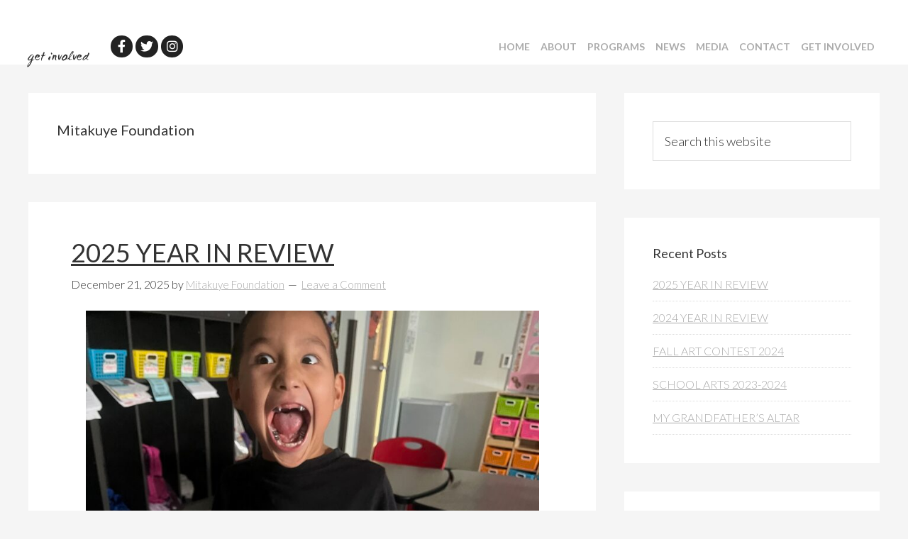

--- FILE ---
content_type: text/html; charset=UTF-8
request_url: https://mitakuyefoundation.com/author/mitadmin/
body_size: 43168
content:
<!DOCTYPE html>
<html lang="en-US">
<head >
<meta charset="UTF-8" />
<meta name="viewport" content="width=device-width, initial-scale=1" />
<meta name='robots' content='index, follow, max-image-preview:large, max-snippet:-1, max-video-preview:-1' />

	<!-- This site is optimized with the Yoast SEO plugin v26.5 - https://yoast.com/wordpress/plugins/seo/ -->
	<title>Mitakuye Foundation, Author at Mitakuye</title>
	<link rel="canonical" href="https://mitakuyefoundation.com/author/mitadmin/" />
	<link rel="next" href="https://mitakuyefoundation.com/author/mitadmin/page/2/" />
	<meta property="og:locale" content="en_US" />
	<meta property="og:type" content="profile" />
	<meta property="og:title" content="Mitakuye Foundation, Author at Mitakuye" />
	<meta property="og:url" content="https://mitakuyefoundation.com/author/mitadmin/" />
	<meta property="og:site_name" content="Mitakuye" />
	<meta property="og:image" content="https://secure.gravatar.com/avatar/3391a9f079390a507a0584619ddc1edd44cb28500db27cfe976c8667c68ea0b2?s=500&d=mm&r=g" />
	<meta name="twitter:card" content="summary_large_image" />
	<script type="application/ld+json" class="yoast-schema-graph">{"@context":"https://schema.org","@graph":[{"@type":"ProfilePage","@id":"https://mitakuyefoundation.com/author/mitadmin/","url":"https://mitakuyefoundation.com/author/mitadmin/","name":"Mitakuye Foundation, Author at Mitakuye","isPartOf":{"@id":"https://mitakuyefoundation.com/#website"},"primaryImageOfPage":{"@id":"https://mitakuyefoundation.com/author/mitadmin/#primaryimage"},"image":{"@id":"https://mitakuyefoundation.com/author/mitadmin/#primaryimage"},"thumbnailUrl":"https://mitakuyefoundation.com/wp-content/uploads/2025/12/image0-rotated.jpeg","breadcrumb":{"@id":"https://mitakuyefoundation.com/author/mitadmin/#breadcrumb"},"inLanguage":"en-US","potentialAction":[{"@type":"ReadAction","target":["https://mitakuyefoundation.com/author/mitadmin/"]}]},{"@type":"ImageObject","inLanguage":"en-US","@id":"https://mitakuyefoundation.com/author/mitadmin/#primaryimage","url":"https://mitakuyefoundation.com/wp-content/uploads/2025/12/image0-rotated.jpeg","contentUrl":"https://mitakuyefoundation.com/wp-content/uploads/2025/12/image0-rotated.jpeg","width":1512,"height":2016},{"@type":"BreadcrumbList","@id":"https://mitakuyefoundation.com/author/mitadmin/#breadcrumb","itemListElement":[{"@type":"ListItem","position":1,"name":"Home","item":"https://mitakuyefoundation.com/"},{"@type":"ListItem","position":2,"name":"Archives for Mitakuye Foundation"}]},{"@type":"WebSite","@id":"https://mitakuyefoundation.com/#website","url":"https://mitakuyefoundation.com/","name":"Mitakuye","description":"creating opportunities for reservation youth","potentialAction":[{"@type":"SearchAction","target":{"@type":"EntryPoint","urlTemplate":"https://mitakuyefoundation.com/?s={search_term_string}"},"query-input":{"@type":"PropertyValueSpecification","valueRequired":true,"valueName":"search_term_string"}}],"inLanguage":"en-US"},{"@type":"Person","@id":"https://mitakuyefoundation.com/#/schema/person/70b4fb62e497a0bd182eef7228c2b8a1","name":"Mitakuye Foundation","image":{"@type":"ImageObject","inLanguage":"en-US","@id":"https://mitakuyefoundation.com/#/schema/person/image/","url":"https://secure.gravatar.com/avatar/3391a9f079390a507a0584619ddc1edd44cb28500db27cfe976c8667c68ea0b2?s=96&d=mm&r=g","contentUrl":"https://secure.gravatar.com/avatar/3391a9f079390a507a0584619ddc1edd44cb28500db27cfe976c8667c68ea0b2?s=96&d=mm&r=g","caption":"Mitakuye Foundation"},"mainEntityOfPage":{"@id":"https://mitakuyefoundation.com/author/mitadmin/"}}]}</script>
	<!-- / Yoast SEO plugin. -->


<link rel='dns-prefetch' href='//fonts.googleapis.com' />
<link rel="alternate" type="application/rss+xml" title="Mitakuye &raquo; Feed" href="https://mitakuyefoundation.com/feed/" />
<link rel="alternate" type="application/rss+xml" title="Mitakuye &raquo; Comments Feed" href="https://mitakuyefoundation.com/comments/feed/" />
<link rel="alternate" type="application/rss+xml" title="Mitakuye &raquo; Posts by Mitakuye Foundation Feed" href="https://mitakuyefoundation.com/author/mitadmin/feed/" />
<link rel="preload" href="https://mitakuyefoundation.com/wp-content/plugins/bb-plugin/fonts/fontawesome/5.15.4/webfonts/fa-solid-900.woff2" as="font" type="font/woff2" crossorigin="anonymous">
<link rel="preload" href="https://mitakuyefoundation.com/wp-content/plugins/bb-plugin/fonts/fontawesome/5.15.4/webfonts/fa-brands-400.woff2" as="font" type="font/woff2" crossorigin="anonymous">
		<!-- This site uses the Google Analytics by MonsterInsights plugin v9.11.1 - Using Analytics tracking - https://www.monsterinsights.com/ -->
							<script src="//www.googletagmanager.com/gtag/js?id=G-ZXL3H1SCRB"  data-cfasync="false" data-wpfc-render="false" type="text/javascript" async></script>
			<script data-cfasync="false" data-wpfc-render="false" type="text/javascript">
				var mi_version = '9.11.1';
				var mi_track_user = true;
				var mi_no_track_reason = '';
								var MonsterInsightsDefaultLocations = {"page_location":"https:\/\/mitakuyefoundation.com\/author\/mitadmin\/"};
								MonsterInsightsDefaultLocations.page_location = window.location.href;
								if ( typeof MonsterInsightsPrivacyGuardFilter === 'function' ) {
					var MonsterInsightsLocations = (typeof MonsterInsightsExcludeQuery === 'object') ? MonsterInsightsPrivacyGuardFilter( MonsterInsightsExcludeQuery ) : MonsterInsightsPrivacyGuardFilter( MonsterInsightsDefaultLocations );
				} else {
					var MonsterInsightsLocations = (typeof MonsterInsightsExcludeQuery === 'object') ? MonsterInsightsExcludeQuery : MonsterInsightsDefaultLocations;
				}

								var disableStrs = [
										'ga-disable-G-ZXL3H1SCRB',
									];

				/* Function to detect opted out users */
				function __gtagTrackerIsOptedOut() {
					for (var index = 0; index < disableStrs.length; index++) {
						if (document.cookie.indexOf(disableStrs[index] + '=true') > -1) {
							return true;
						}
					}

					return false;
				}

				/* Disable tracking if the opt-out cookie exists. */
				if (__gtagTrackerIsOptedOut()) {
					for (var index = 0; index < disableStrs.length; index++) {
						window[disableStrs[index]] = true;
					}
				}

				/* Opt-out function */
				function __gtagTrackerOptout() {
					for (var index = 0; index < disableStrs.length; index++) {
						document.cookie = disableStrs[index] + '=true; expires=Thu, 31 Dec 2099 23:59:59 UTC; path=/';
						window[disableStrs[index]] = true;
					}
				}

				if ('undefined' === typeof gaOptout) {
					function gaOptout() {
						__gtagTrackerOptout();
					}
				}
								window.dataLayer = window.dataLayer || [];

				window.MonsterInsightsDualTracker = {
					helpers: {},
					trackers: {},
				};
				if (mi_track_user) {
					function __gtagDataLayer() {
						dataLayer.push(arguments);
					}

					function __gtagTracker(type, name, parameters) {
						if (!parameters) {
							parameters = {};
						}

						if (parameters.send_to) {
							__gtagDataLayer.apply(null, arguments);
							return;
						}

						if (type === 'event') {
														parameters.send_to = monsterinsights_frontend.v4_id;
							var hookName = name;
							if (typeof parameters['event_category'] !== 'undefined') {
								hookName = parameters['event_category'] + ':' + name;
							}

							if (typeof MonsterInsightsDualTracker.trackers[hookName] !== 'undefined') {
								MonsterInsightsDualTracker.trackers[hookName](parameters);
							} else {
								__gtagDataLayer('event', name, parameters);
							}
							
						} else {
							__gtagDataLayer.apply(null, arguments);
						}
					}

					__gtagTracker('js', new Date());
					__gtagTracker('set', {
						'developer_id.dZGIzZG': true,
											});
					if ( MonsterInsightsLocations.page_location ) {
						__gtagTracker('set', MonsterInsightsLocations);
					}
										__gtagTracker('config', 'G-ZXL3H1SCRB', {"forceSSL":"true","link_attribution":"true"} );
										window.gtag = __gtagTracker;										(function () {
						/* https://developers.google.com/analytics/devguides/collection/analyticsjs/ */
						/* ga and __gaTracker compatibility shim. */
						var noopfn = function () {
							return null;
						};
						var newtracker = function () {
							return new Tracker();
						};
						var Tracker = function () {
							return null;
						};
						var p = Tracker.prototype;
						p.get = noopfn;
						p.set = noopfn;
						p.send = function () {
							var args = Array.prototype.slice.call(arguments);
							args.unshift('send');
							__gaTracker.apply(null, args);
						};
						var __gaTracker = function () {
							var len = arguments.length;
							if (len === 0) {
								return;
							}
							var f = arguments[len - 1];
							if (typeof f !== 'object' || f === null || typeof f.hitCallback !== 'function') {
								if ('send' === arguments[0]) {
									var hitConverted, hitObject = false, action;
									if ('event' === arguments[1]) {
										if ('undefined' !== typeof arguments[3]) {
											hitObject = {
												'eventAction': arguments[3],
												'eventCategory': arguments[2],
												'eventLabel': arguments[4],
												'value': arguments[5] ? arguments[5] : 1,
											}
										}
									}
									if ('pageview' === arguments[1]) {
										if ('undefined' !== typeof arguments[2]) {
											hitObject = {
												'eventAction': 'page_view',
												'page_path': arguments[2],
											}
										}
									}
									if (typeof arguments[2] === 'object') {
										hitObject = arguments[2];
									}
									if (typeof arguments[5] === 'object') {
										Object.assign(hitObject, arguments[5]);
									}
									if ('undefined' !== typeof arguments[1].hitType) {
										hitObject = arguments[1];
										if ('pageview' === hitObject.hitType) {
											hitObject.eventAction = 'page_view';
										}
									}
									if (hitObject) {
										action = 'timing' === arguments[1].hitType ? 'timing_complete' : hitObject.eventAction;
										hitConverted = mapArgs(hitObject);
										__gtagTracker('event', action, hitConverted);
									}
								}
								return;
							}

							function mapArgs(args) {
								var arg, hit = {};
								var gaMap = {
									'eventCategory': 'event_category',
									'eventAction': 'event_action',
									'eventLabel': 'event_label',
									'eventValue': 'event_value',
									'nonInteraction': 'non_interaction',
									'timingCategory': 'event_category',
									'timingVar': 'name',
									'timingValue': 'value',
									'timingLabel': 'event_label',
									'page': 'page_path',
									'location': 'page_location',
									'title': 'page_title',
									'referrer' : 'page_referrer',
								};
								for (arg in args) {
																		if (!(!args.hasOwnProperty(arg) || !gaMap.hasOwnProperty(arg))) {
										hit[gaMap[arg]] = args[arg];
									} else {
										hit[arg] = args[arg];
									}
								}
								return hit;
							}

							try {
								f.hitCallback();
							} catch (ex) {
							}
						};
						__gaTracker.create = newtracker;
						__gaTracker.getByName = newtracker;
						__gaTracker.getAll = function () {
							return [];
						};
						__gaTracker.remove = noopfn;
						__gaTracker.loaded = true;
						window['__gaTracker'] = __gaTracker;
					})();
									} else {
										console.log("");
					(function () {
						function __gtagTracker() {
							return null;
						}

						window['__gtagTracker'] = __gtagTracker;
						window['gtag'] = __gtagTracker;
					})();
									}
			</script>
							<!-- / Google Analytics by MonsterInsights -->
		<style id='wp-img-auto-sizes-contain-inline-css' type='text/css'>
img:is([sizes=auto i],[sizes^="auto," i]){contain-intrinsic-size:3000px 1500px}
/*# sourceURL=wp-img-auto-sizes-contain-inline-css */
</style>
<link rel='stylesheet' id='jquery.prettyphoto-css' href='https://mitakuyefoundation.com/wp-content/plugins/wp-video-lightbox/css/prettyPhoto.css?ver=6.9' type='text/css' media='all' />
<link rel='stylesheet' id='video-lightbox-css' href='https://mitakuyefoundation.com/wp-content/plugins/wp-video-lightbox/wp-video-lightbox.css?ver=6.9' type='text/css' media='all' />
<link rel='stylesheet' id='sbi_styles-css' href='https://mitakuyefoundation.com/wp-content/plugins/instagram-feed-pro/css/sbi-styles.min.css?ver=6.9.0' type='text/css' media='all' />
<link rel='stylesheet' id='krmd-custom-theme-css' href='https://mitakuyefoundation.com/wp-content/themes/genesis-krmd/style.css?ver=1.0.0' type='text/css' media='all' />
<style id='wp-emoji-styles-inline-css' type='text/css'>

	img.wp-smiley, img.emoji {
		display: inline !important;
		border: none !important;
		box-shadow: none !important;
		height: 1em !important;
		width: 1em !important;
		margin: 0 0.07em !important;
		vertical-align: -0.1em !important;
		background: none !important;
		padding: 0 !important;
	}
/*# sourceURL=wp-emoji-styles-inline-css */
</style>
<style id='wp-block-library-inline-css' type='text/css'>
:root{--wp-block-synced-color:#7a00df;--wp-block-synced-color--rgb:122,0,223;--wp-bound-block-color:var(--wp-block-synced-color);--wp-editor-canvas-background:#ddd;--wp-admin-theme-color:#007cba;--wp-admin-theme-color--rgb:0,124,186;--wp-admin-theme-color-darker-10:#006ba1;--wp-admin-theme-color-darker-10--rgb:0,107,160.5;--wp-admin-theme-color-darker-20:#005a87;--wp-admin-theme-color-darker-20--rgb:0,90,135;--wp-admin-border-width-focus:2px}@media (min-resolution:192dpi){:root{--wp-admin-border-width-focus:1.5px}}.wp-element-button{cursor:pointer}:root .has-very-light-gray-background-color{background-color:#eee}:root .has-very-dark-gray-background-color{background-color:#313131}:root .has-very-light-gray-color{color:#eee}:root .has-very-dark-gray-color{color:#313131}:root .has-vivid-green-cyan-to-vivid-cyan-blue-gradient-background{background:linear-gradient(135deg,#00d084,#0693e3)}:root .has-purple-crush-gradient-background{background:linear-gradient(135deg,#34e2e4,#4721fb 50%,#ab1dfe)}:root .has-hazy-dawn-gradient-background{background:linear-gradient(135deg,#faaca8,#dad0ec)}:root .has-subdued-olive-gradient-background{background:linear-gradient(135deg,#fafae1,#67a671)}:root .has-atomic-cream-gradient-background{background:linear-gradient(135deg,#fdd79a,#004a59)}:root .has-nightshade-gradient-background{background:linear-gradient(135deg,#330968,#31cdcf)}:root .has-midnight-gradient-background{background:linear-gradient(135deg,#020381,#2874fc)}:root{--wp--preset--font-size--normal:16px;--wp--preset--font-size--huge:42px}.has-regular-font-size{font-size:1em}.has-larger-font-size{font-size:2.625em}.has-normal-font-size{font-size:var(--wp--preset--font-size--normal)}.has-huge-font-size{font-size:var(--wp--preset--font-size--huge)}.has-text-align-center{text-align:center}.has-text-align-left{text-align:left}.has-text-align-right{text-align:right}.has-fit-text{white-space:nowrap!important}#end-resizable-editor-section{display:none}.aligncenter{clear:both}.items-justified-left{justify-content:flex-start}.items-justified-center{justify-content:center}.items-justified-right{justify-content:flex-end}.items-justified-space-between{justify-content:space-between}.screen-reader-text{border:0;clip-path:inset(50%);height:1px;margin:-1px;overflow:hidden;padding:0;position:absolute;width:1px;word-wrap:normal!important}.screen-reader-text:focus{background-color:#ddd;clip-path:none;color:#444;display:block;font-size:1em;height:auto;left:5px;line-height:normal;padding:15px 23px 14px;text-decoration:none;top:5px;width:auto;z-index:100000}html :where(.has-border-color){border-style:solid}html :where([style*=border-top-color]){border-top-style:solid}html :where([style*=border-right-color]){border-right-style:solid}html :where([style*=border-bottom-color]){border-bottom-style:solid}html :where([style*=border-left-color]){border-left-style:solid}html :where([style*=border-width]){border-style:solid}html :where([style*=border-top-width]){border-top-style:solid}html :where([style*=border-right-width]){border-right-style:solid}html :where([style*=border-bottom-width]){border-bottom-style:solid}html :where([style*=border-left-width]){border-left-style:solid}html :where(img[class*=wp-image-]){height:auto;max-width:100%}:where(figure){margin:0 0 1em}html :where(.is-position-sticky){--wp-admin--admin-bar--position-offset:var(--wp-admin--admin-bar--height,0px)}@media screen and (max-width:600px){html :where(.is-position-sticky){--wp-admin--admin-bar--position-offset:0px}}

/*# sourceURL=wp-block-library-inline-css */
</style><style id='wp-block-gallery-inline-css' type='text/css'>
.blocks-gallery-grid:not(.has-nested-images),.wp-block-gallery:not(.has-nested-images){display:flex;flex-wrap:wrap;list-style-type:none;margin:0;padding:0}.blocks-gallery-grid:not(.has-nested-images) .blocks-gallery-image,.blocks-gallery-grid:not(.has-nested-images) .blocks-gallery-item,.wp-block-gallery:not(.has-nested-images) .blocks-gallery-image,.wp-block-gallery:not(.has-nested-images) .blocks-gallery-item{display:flex;flex-direction:column;flex-grow:1;justify-content:center;margin:0 1em 1em 0;position:relative;width:calc(50% - 1em)}.blocks-gallery-grid:not(.has-nested-images) .blocks-gallery-image:nth-of-type(2n),.blocks-gallery-grid:not(.has-nested-images) .blocks-gallery-item:nth-of-type(2n),.wp-block-gallery:not(.has-nested-images) .blocks-gallery-image:nth-of-type(2n),.wp-block-gallery:not(.has-nested-images) .blocks-gallery-item:nth-of-type(2n){margin-right:0}.blocks-gallery-grid:not(.has-nested-images) .blocks-gallery-image figure,.blocks-gallery-grid:not(.has-nested-images) .blocks-gallery-item figure,.wp-block-gallery:not(.has-nested-images) .blocks-gallery-image figure,.wp-block-gallery:not(.has-nested-images) .blocks-gallery-item figure{align-items:flex-end;display:flex;height:100%;justify-content:flex-start;margin:0}.blocks-gallery-grid:not(.has-nested-images) .blocks-gallery-image img,.blocks-gallery-grid:not(.has-nested-images) .blocks-gallery-item img,.wp-block-gallery:not(.has-nested-images) .blocks-gallery-image img,.wp-block-gallery:not(.has-nested-images) .blocks-gallery-item img{display:block;height:auto;max-width:100%;width:auto}.blocks-gallery-grid:not(.has-nested-images) .blocks-gallery-image figcaption,.blocks-gallery-grid:not(.has-nested-images) .blocks-gallery-item figcaption,.wp-block-gallery:not(.has-nested-images) .blocks-gallery-image figcaption,.wp-block-gallery:not(.has-nested-images) .blocks-gallery-item figcaption{background:linear-gradient(0deg,#000000b3,#0000004d 70%,#0000);bottom:0;box-sizing:border-box;color:#fff;font-size:.8em;margin:0;max-height:100%;overflow:auto;padding:3em .77em .7em;position:absolute;text-align:center;width:100%;z-index:2}.blocks-gallery-grid:not(.has-nested-images) .blocks-gallery-image figcaption img,.blocks-gallery-grid:not(.has-nested-images) .blocks-gallery-item figcaption img,.wp-block-gallery:not(.has-nested-images) .blocks-gallery-image figcaption img,.wp-block-gallery:not(.has-nested-images) .blocks-gallery-item figcaption img{display:inline}.blocks-gallery-grid:not(.has-nested-images) figcaption,.wp-block-gallery:not(.has-nested-images) figcaption{flex-grow:1}.blocks-gallery-grid:not(.has-nested-images).is-cropped .blocks-gallery-image a,.blocks-gallery-grid:not(.has-nested-images).is-cropped .blocks-gallery-image img,.blocks-gallery-grid:not(.has-nested-images).is-cropped .blocks-gallery-item a,.blocks-gallery-grid:not(.has-nested-images).is-cropped .blocks-gallery-item img,.wp-block-gallery:not(.has-nested-images).is-cropped .blocks-gallery-image a,.wp-block-gallery:not(.has-nested-images).is-cropped .blocks-gallery-image img,.wp-block-gallery:not(.has-nested-images).is-cropped .blocks-gallery-item a,.wp-block-gallery:not(.has-nested-images).is-cropped .blocks-gallery-item img{flex:1;height:100%;object-fit:cover;width:100%}.blocks-gallery-grid:not(.has-nested-images).columns-1 .blocks-gallery-image,.blocks-gallery-grid:not(.has-nested-images).columns-1 .blocks-gallery-item,.wp-block-gallery:not(.has-nested-images).columns-1 .blocks-gallery-image,.wp-block-gallery:not(.has-nested-images).columns-1 .blocks-gallery-item{margin-right:0;width:100%}@media (min-width:600px){.blocks-gallery-grid:not(.has-nested-images).columns-3 .blocks-gallery-image,.blocks-gallery-grid:not(.has-nested-images).columns-3 .blocks-gallery-item,.wp-block-gallery:not(.has-nested-images).columns-3 .blocks-gallery-image,.wp-block-gallery:not(.has-nested-images).columns-3 .blocks-gallery-item{margin-right:1em;width:calc(33.33333% - .66667em)}.blocks-gallery-grid:not(.has-nested-images).columns-4 .blocks-gallery-image,.blocks-gallery-grid:not(.has-nested-images).columns-4 .blocks-gallery-item,.wp-block-gallery:not(.has-nested-images).columns-4 .blocks-gallery-image,.wp-block-gallery:not(.has-nested-images).columns-4 .blocks-gallery-item{margin-right:1em;width:calc(25% - .75em)}.blocks-gallery-grid:not(.has-nested-images).columns-5 .blocks-gallery-image,.blocks-gallery-grid:not(.has-nested-images).columns-5 .blocks-gallery-item,.wp-block-gallery:not(.has-nested-images).columns-5 .blocks-gallery-image,.wp-block-gallery:not(.has-nested-images).columns-5 .blocks-gallery-item{margin-right:1em;width:calc(20% - .8em)}.blocks-gallery-grid:not(.has-nested-images).columns-6 .blocks-gallery-image,.blocks-gallery-grid:not(.has-nested-images).columns-6 .blocks-gallery-item,.wp-block-gallery:not(.has-nested-images).columns-6 .blocks-gallery-image,.wp-block-gallery:not(.has-nested-images).columns-6 .blocks-gallery-item{margin-right:1em;width:calc(16.66667% - .83333em)}.blocks-gallery-grid:not(.has-nested-images).columns-7 .blocks-gallery-image,.blocks-gallery-grid:not(.has-nested-images).columns-7 .blocks-gallery-item,.wp-block-gallery:not(.has-nested-images).columns-7 .blocks-gallery-image,.wp-block-gallery:not(.has-nested-images).columns-7 .blocks-gallery-item{margin-right:1em;width:calc(14.28571% - .85714em)}.blocks-gallery-grid:not(.has-nested-images).columns-8 .blocks-gallery-image,.blocks-gallery-grid:not(.has-nested-images).columns-8 .blocks-gallery-item,.wp-block-gallery:not(.has-nested-images).columns-8 .blocks-gallery-image,.wp-block-gallery:not(.has-nested-images).columns-8 .blocks-gallery-item{margin-right:1em;width:calc(12.5% - .875em)}.blocks-gallery-grid:not(.has-nested-images).columns-1 .blocks-gallery-image:nth-of-type(1n),.blocks-gallery-grid:not(.has-nested-images).columns-1 .blocks-gallery-item:nth-of-type(1n),.blocks-gallery-grid:not(.has-nested-images).columns-2 .blocks-gallery-image:nth-of-type(2n),.blocks-gallery-grid:not(.has-nested-images).columns-2 .blocks-gallery-item:nth-of-type(2n),.blocks-gallery-grid:not(.has-nested-images).columns-3 .blocks-gallery-image:nth-of-type(3n),.blocks-gallery-grid:not(.has-nested-images).columns-3 .blocks-gallery-item:nth-of-type(3n),.blocks-gallery-grid:not(.has-nested-images).columns-4 .blocks-gallery-image:nth-of-type(4n),.blocks-gallery-grid:not(.has-nested-images).columns-4 .blocks-gallery-item:nth-of-type(4n),.blocks-gallery-grid:not(.has-nested-images).columns-5 .blocks-gallery-image:nth-of-type(5n),.blocks-gallery-grid:not(.has-nested-images).columns-5 .blocks-gallery-item:nth-of-type(5n),.blocks-gallery-grid:not(.has-nested-images).columns-6 .blocks-gallery-image:nth-of-type(6n),.blocks-gallery-grid:not(.has-nested-images).columns-6 .blocks-gallery-item:nth-of-type(6n),.blocks-gallery-grid:not(.has-nested-images).columns-7 .blocks-gallery-image:nth-of-type(7n),.blocks-gallery-grid:not(.has-nested-images).columns-7 .blocks-gallery-item:nth-of-type(7n),.blocks-gallery-grid:not(.has-nested-images).columns-8 .blocks-gallery-image:nth-of-type(8n),.blocks-gallery-grid:not(.has-nested-images).columns-8 .blocks-gallery-item:nth-of-type(8n),.wp-block-gallery:not(.has-nested-images).columns-1 .blocks-gallery-image:nth-of-type(1n),.wp-block-gallery:not(.has-nested-images).columns-1 .blocks-gallery-item:nth-of-type(1n),.wp-block-gallery:not(.has-nested-images).columns-2 .blocks-gallery-image:nth-of-type(2n),.wp-block-gallery:not(.has-nested-images).columns-2 .blocks-gallery-item:nth-of-type(2n),.wp-block-gallery:not(.has-nested-images).columns-3 .blocks-gallery-image:nth-of-type(3n),.wp-block-gallery:not(.has-nested-images).columns-3 .blocks-gallery-item:nth-of-type(3n),.wp-block-gallery:not(.has-nested-images).columns-4 .blocks-gallery-image:nth-of-type(4n),.wp-block-gallery:not(.has-nested-images).columns-4 .blocks-gallery-item:nth-of-type(4n),.wp-block-gallery:not(.has-nested-images).columns-5 .blocks-gallery-image:nth-of-type(5n),.wp-block-gallery:not(.has-nested-images).columns-5 .blocks-gallery-item:nth-of-type(5n),.wp-block-gallery:not(.has-nested-images).columns-6 .blocks-gallery-image:nth-of-type(6n),.wp-block-gallery:not(.has-nested-images).columns-6 .blocks-gallery-item:nth-of-type(6n),.wp-block-gallery:not(.has-nested-images).columns-7 .blocks-gallery-image:nth-of-type(7n),.wp-block-gallery:not(.has-nested-images).columns-7 .blocks-gallery-item:nth-of-type(7n),.wp-block-gallery:not(.has-nested-images).columns-8 .blocks-gallery-image:nth-of-type(8n),.wp-block-gallery:not(.has-nested-images).columns-8 .blocks-gallery-item:nth-of-type(8n){margin-right:0}}.blocks-gallery-grid:not(.has-nested-images) .blocks-gallery-image:last-child,.blocks-gallery-grid:not(.has-nested-images) .blocks-gallery-item:last-child,.wp-block-gallery:not(.has-nested-images) .blocks-gallery-image:last-child,.wp-block-gallery:not(.has-nested-images) .blocks-gallery-item:last-child{margin-right:0}.blocks-gallery-grid:not(.has-nested-images).alignleft,.blocks-gallery-grid:not(.has-nested-images).alignright,.wp-block-gallery:not(.has-nested-images).alignleft,.wp-block-gallery:not(.has-nested-images).alignright{max-width:420px;width:100%}.blocks-gallery-grid:not(.has-nested-images).aligncenter .blocks-gallery-item figure,.wp-block-gallery:not(.has-nested-images).aligncenter .blocks-gallery-item figure{justify-content:center}.wp-block-gallery:not(.is-cropped) .blocks-gallery-item{align-self:flex-start}figure.wp-block-gallery.has-nested-images{align-items:normal}.wp-block-gallery.has-nested-images figure.wp-block-image:not(#individual-image){margin:0;width:calc(50% - var(--wp--style--unstable-gallery-gap, 16px)/2)}.wp-block-gallery.has-nested-images figure.wp-block-image{box-sizing:border-box;display:flex;flex-direction:column;flex-grow:1;justify-content:center;max-width:100%;position:relative}.wp-block-gallery.has-nested-images figure.wp-block-image>a,.wp-block-gallery.has-nested-images figure.wp-block-image>div{flex-direction:column;flex-grow:1;margin:0}.wp-block-gallery.has-nested-images figure.wp-block-image img{display:block;height:auto;max-width:100%!important;width:auto}.wp-block-gallery.has-nested-images figure.wp-block-image figcaption,.wp-block-gallery.has-nested-images figure.wp-block-image:has(figcaption):before{bottom:0;left:0;max-height:100%;position:absolute;right:0}.wp-block-gallery.has-nested-images figure.wp-block-image:has(figcaption):before{backdrop-filter:blur(3px);content:"";height:100%;-webkit-mask-image:linear-gradient(0deg,#000 20%,#0000);mask-image:linear-gradient(0deg,#000 20%,#0000);max-height:40%;pointer-events:none}.wp-block-gallery.has-nested-images figure.wp-block-image figcaption{box-sizing:border-box;color:#fff;font-size:13px;margin:0;overflow:auto;padding:1em;text-align:center;text-shadow:0 0 1.5px #000}.wp-block-gallery.has-nested-images figure.wp-block-image figcaption::-webkit-scrollbar{height:12px;width:12px}.wp-block-gallery.has-nested-images figure.wp-block-image figcaption::-webkit-scrollbar-track{background-color:initial}.wp-block-gallery.has-nested-images figure.wp-block-image figcaption::-webkit-scrollbar-thumb{background-clip:padding-box;background-color:initial;border:3px solid #0000;border-radius:8px}.wp-block-gallery.has-nested-images figure.wp-block-image figcaption:focus-within::-webkit-scrollbar-thumb,.wp-block-gallery.has-nested-images figure.wp-block-image figcaption:focus::-webkit-scrollbar-thumb,.wp-block-gallery.has-nested-images figure.wp-block-image figcaption:hover::-webkit-scrollbar-thumb{background-color:#fffc}.wp-block-gallery.has-nested-images figure.wp-block-image figcaption{scrollbar-color:#0000 #0000;scrollbar-gutter:stable both-edges;scrollbar-width:thin}.wp-block-gallery.has-nested-images figure.wp-block-image figcaption:focus,.wp-block-gallery.has-nested-images figure.wp-block-image figcaption:focus-within,.wp-block-gallery.has-nested-images figure.wp-block-image figcaption:hover{scrollbar-color:#fffc #0000}.wp-block-gallery.has-nested-images figure.wp-block-image figcaption{will-change:transform}@media (hover:none){.wp-block-gallery.has-nested-images figure.wp-block-image figcaption{scrollbar-color:#fffc #0000}}.wp-block-gallery.has-nested-images figure.wp-block-image figcaption{background:linear-gradient(0deg,#0006,#0000)}.wp-block-gallery.has-nested-images figure.wp-block-image figcaption img{display:inline}.wp-block-gallery.has-nested-images figure.wp-block-image figcaption a{color:inherit}.wp-block-gallery.has-nested-images figure.wp-block-image.has-custom-border img{box-sizing:border-box}.wp-block-gallery.has-nested-images figure.wp-block-image.has-custom-border>a,.wp-block-gallery.has-nested-images figure.wp-block-image.has-custom-border>div,.wp-block-gallery.has-nested-images figure.wp-block-image.is-style-rounded>a,.wp-block-gallery.has-nested-images figure.wp-block-image.is-style-rounded>div{flex:1 1 auto}.wp-block-gallery.has-nested-images figure.wp-block-image.has-custom-border figcaption,.wp-block-gallery.has-nested-images figure.wp-block-image.is-style-rounded figcaption{background:none;color:inherit;flex:initial;margin:0;padding:10px 10px 9px;position:relative;text-shadow:none}.wp-block-gallery.has-nested-images figure.wp-block-image.has-custom-border:before,.wp-block-gallery.has-nested-images figure.wp-block-image.is-style-rounded:before{content:none}.wp-block-gallery.has-nested-images figcaption{flex-basis:100%;flex-grow:1;text-align:center}.wp-block-gallery.has-nested-images:not(.is-cropped) figure.wp-block-image:not(#individual-image){margin-bottom:auto;margin-top:0}.wp-block-gallery.has-nested-images.is-cropped figure.wp-block-image:not(#individual-image){align-self:inherit}.wp-block-gallery.has-nested-images.is-cropped figure.wp-block-image:not(#individual-image)>a,.wp-block-gallery.has-nested-images.is-cropped figure.wp-block-image:not(#individual-image)>div:not(.components-drop-zone){display:flex}.wp-block-gallery.has-nested-images.is-cropped figure.wp-block-image:not(#individual-image) a,.wp-block-gallery.has-nested-images.is-cropped figure.wp-block-image:not(#individual-image) img{flex:1 0 0%;height:100%;object-fit:cover;width:100%}.wp-block-gallery.has-nested-images.columns-1 figure.wp-block-image:not(#individual-image){width:100%}@media (min-width:600px){.wp-block-gallery.has-nested-images.columns-3 figure.wp-block-image:not(#individual-image){width:calc(33.33333% - var(--wp--style--unstable-gallery-gap, 16px)*.66667)}.wp-block-gallery.has-nested-images.columns-4 figure.wp-block-image:not(#individual-image){width:calc(25% - var(--wp--style--unstable-gallery-gap, 16px)*.75)}.wp-block-gallery.has-nested-images.columns-5 figure.wp-block-image:not(#individual-image){width:calc(20% - var(--wp--style--unstable-gallery-gap, 16px)*.8)}.wp-block-gallery.has-nested-images.columns-6 figure.wp-block-image:not(#individual-image){width:calc(16.66667% - var(--wp--style--unstable-gallery-gap, 16px)*.83333)}.wp-block-gallery.has-nested-images.columns-7 figure.wp-block-image:not(#individual-image){width:calc(14.28571% - var(--wp--style--unstable-gallery-gap, 16px)*.85714)}.wp-block-gallery.has-nested-images.columns-8 figure.wp-block-image:not(#individual-image){width:calc(12.5% - var(--wp--style--unstable-gallery-gap, 16px)*.875)}.wp-block-gallery.has-nested-images.columns-default figure.wp-block-image:not(#individual-image){width:calc(33.33% - var(--wp--style--unstable-gallery-gap, 16px)*.66667)}.wp-block-gallery.has-nested-images.columns-default figure.wp-block-image:not(#individual-image):first-child:nth-last-child(2),.wp-block-gallery.has-nested-images.columns-default figure.wp-block-image:not(#individual-image):first-child:nth-last-child(2)~figure.wp-block-image:not(#individual-image){width:calc(50% - var(--wp--style--unstable-gallery-gap, 16px)*.5)}.wp-block-gallery.has-nested-images.columns-default figure.wp-block-image:not(#individual-image):first-child:last-child{width:100%}}.wp-block-gallery.has-nested-images.alignleft,.wp-block-gallery.has-nested-images.alignright{max-width:420px;width:100%}.wp-block-gallery.has-nested-images.aligncenter{justify-content:center}
/*# sourceURL=https://mitakuyefoundation.com/wp-includes/blocks/gallery/style.min.css */
</style>
<style id='wp-block-image-inline-css' type='text/css'>
.wp-block-image>a,.wp-block-image>figure>a{display:inline-block}.wp-block-image img{box-sizing:border-box;height:auto;max-width:100%;vertical-align:bottom}@media not (prefers-reduced-motion){.wp-block-image img.hide{visibility:hidden}.wp-block-image img.show{animation:show-content-image .4s}}.wp-block-image[style*=border-radius] img,.wp-block-image[style*=border-radius]>a{border-radius:inherit}.wp-block-image.has-custom-border img{box-sizing:border-box}.wp-block-image.aligncenter{text-align:center}.wp-block-image.alignfull>a,.wp-block-image.alignwide>a{width:100%}.wp-block-image.alignfull img,.wp-block-image.alignwide img{height:auto;width:100%}.wp-block-image .aligncenter,.wp-block-image .alignleft,.wp-block-image .alignright,.wp-block-image.aligncenter,.wp-block-image.alignleft,.wp-block-image.alignright{display:table}.wp-block-image .aligncenter>figcaption,.wp-block-image .alignleft>figcaption,.wp-block-image .alignright>figcaption,.wp-block-image.aligncenter>figcaption,.wp-block-image.alignleft>figcaption,.wp-block-image.alignright>figcaption{caption-side:bottom;display:table-caption}.wp-block-image .alignleft{float:left;margin:.5em 1em .5em 0}.wp-block-image .alignright{float:right;margin:.5em 0 .5em 1em}.wp-block-image .aligncenter{margin-left:auto;margin-right:auto}.wp-block-image :where(figcaption){margin-bottom:1em;margin-top:.5em}.wp-block-image.is-style-circle-mask img{border-radius:9999px}@supports ((-webkit-mask-image:none) or (mask-image:none)) or (-webkit-mask-image:none){.wp-block-image.is-style-circle-mask img{border-radius:0;-webkit-mask-image:url('data:image/svg+xml;utf8,<svg viewBox="0 0 100 100" xmlns="http://www.w3.org/2000/svg"><circle cx="50" cy="50" r="50"/></svg>');mask-image:url('data:image/svg+xml;utf8,<svg viewBox="0 0 100 100" xmlns="http://www.w3.org/2000/svg"><circle cx="50" cy="50" r="50"/></svg>');mask-mode:alpha;-webkit-mask-position:center;mask-position:center;-webkit-mask-repeat:no-repeat;mask-repeat:no-repeat;-webkit-mask-size:contain;mask-size:contain}}:root :where(.wp-block-image.is-style-rounded img,.wp-block-image .is-style-rounded img){border-radius:9999px}.wp-block-image figure{margin:0}.wp-lightbox-container{display:flex;flex-direction:column;position:relative}.wp-lightbox-container img{cursor:zoom-in}.wp-lightbox-container img:hover+button{opacity:1}.wp-lightbox-container button{align-items:center;backdrop-filter:blur(16px) saturate(180%);background-color:#5a5a5a40;border:none;border-radius:4px;cursor:zoom-in;display:flex;height:20px;justify-content:center;opacity:0;padding:0;position:absolute;right:16px;text-align:center;top:16px;width:20px;z-index:100}@media not (prefers-reduced-motion){.wp-lightbox-container button{transition:opacity .2s ease}}.wp-lightbox-container button:focus-visible{outline:3px auto #5a5a5a40;outline:3px auto -webkit-focus-ring-color;outline-offset:3px}.wp-lightbox-container button:hover{cursor:pointer;opacity:1}.wp-lightbox-container button:focus{opacity:1}.wp-lightbox-container button:focus,.wp-lightbox-container button:hover,.wp-lightbox-container button:not(:hover):not(:active):not(.has-background){background-color:#5a5a5a40;border:none}.wp-lightbox-overlay{box-sizing:border-box;cursor:zoom-out;height:100vh;left:0;overflow:hidden;position:fixed;top:0;visibility:hidden;width:100%;z-index:100000}.wp-lightbox-overlay .close-button{align-items:center;cursor:pointer;display:flex;justify-content:center;min-height:40px;min-width:40px;padding:0;position:absolute;right:calc(env(safe-area-inset-right) + 16px);top:calc(env(safe-area-inset-top) + 16px);z-index:5000000}.wp-lightbox-overlay .close-button:focus,.wp-lightbox-overlay .close-button:hover,.wp-lightbox-overlay .close-button:not(:hover):not(:active):not(.has-background){background:none;border:none}.wp-lightbox-overlay .lightbox-image-container{height:var(--wp--lightbox-container-height);left:50%;overflow:hidden;position:absolute;top:50%;transform:translate(-50%,-50%);transform-origin:top left;width:var(--wp--lightbox-container-width);z-index:9999999999}.wp-lightbox-overlay .wp-block-image{align-items:center;box-sizing:border-box;display:flex;height:100%;justify-content:center;margin:0;position:relative;transform-origin:0 0;width:100%;z-index:3000000}.wp-lightbox-overlay .wp-block-image img{height:var(--wp--lightbox-image-height);min-height:var(--wp--lightbox-image-height);min-width:var(--wp--lightbox-image-width);width:var(--wp--lightbox-image-width)}.wp-lightbox-overlay .wp-block-image figcaption{display:none}.wp-lightbox-overlay button{background:none;border:none}.wp-lightbox-overlay .scrim{background-color:#fff;height:100%;opacity:.9;position:absolute;width:100%;z-index:2000000}.wp-lightbox-overlay.active{visibility:visible}@media not (prefers-reduced-motion){.wp-lightbox-overlay.active{animation:turn-on-visibility .25s both}.wp-lightbox-overlay.active img{animation:turn-on-visibility .35s both}.wp-lightbox-overlay.show-closing-animation:not(.active){animation:turn-off-visibility .35s both}.wp-lightbox-overlay.show-closing-animation:not(.active) img{animation:turn-off-visibility .25s both}.wp-lightbox-overlay.zoom.active{animation:none;opacity:1;visibility:visible}.wp-lightbox-overlay.zoom.active .lightbox-image-container{animation:lightbox-zoom-in .4s}.wp-lightbox-overlay.zoom.active .lightbox-image-container img{animation:none}.wp-lightbox-overlay.zoom.active .scrim{animation:turn-on-visibility .4s forwards}.wp-lightbox-overlay.zoom.show-closing-animation:not(.active){animation:none}.wp-lightbox-overlay.zoom.show-closing-animation:not(.active) .lightbox-image-container{animation:lightbox-zoom-out .4s}.wp-lightbox-overlay.zoom.show-closing-animation:not(.active) .lightbox-image-container img{animation:none}.wp-lightbox-overlay.zoom.show-closing-animation:not(.active) .scrim{animation:turn-off-visibility .4s forwards}}@keyframes show-content-image{0%{visibility:hidden}99%{visibility:hidden}to{visibility:visible}}@keyframes turn-on-visibility{0%{opacity:0}to{opacity:1}}@keyframes turn-off-visibility{0%{opacity:1;visibility:visible}99%{opacity:0;visibility:visible}to{opacity:0;visibility:hidden}}@keyframes lightbox-zoom-in{0%{transform:translate(calc((-100vw + var(--wp--lightbox-scrollbar-width))/2 + var(--wp--lightbox-initial-left-position)),calc(-50vh + var(--wp--lightbox-initial-top-position))) scale(var(--wp--lightbox-scale))}to{transform:translate(-50%,-50%) scale(1)}}@keyframes lightbox-zoom-out{0%{transform:translate(-50%,-50%) scale(1);visibility:visible}99%{visibility:visible}to{transform:translate(calc((-100vw + var(--wp--lightbox-scrollbar-width))/2 + var(--wp--lightbox-initial-left-position)),calc(-50vh + var(--wp--lightbox-initial-top-position))) scale(var(--wp--lightbox-scale));visibility:hidden}}
/*# sourceURL=https://mitakuyefoundation.com/wp-includes/blocks/image/style.min.css */
</style>
<style id='wp-block-paragraph-inline-css' type='text/css'>
.is-small-text{font-size:.875em}.is-regular-text{font-size:1em}.is-large-text{font-size:2.25em}.is-larger-text{font-size:3em}.has-drop-cap:not(:focus):first-letter{float:left;font-size:8.4em;font-style:normal;font-weight:100;line-height:.68;margin:.05em .1em 0 0;text-transform:uppercase}body.rtl .has-drop-cap:not(:focus):first-letter{float:none;margin-left:.1em}p.has-drop-cap.has-background{overflow:hidden}:root :where(p.has-background){padding:1.25em 2.375em}:where(p.has-text-color:not(.has-link-color)) a{color:inherit}p.has-text-align-left[style*="writing-mode:vertical-lr"],p.has-text-align-right[style*="writing-mode:vertical-rl"]{rotate:180deg}
/*# sourceURL=https://mitakuyefoundation.com/wp-includes/blocks/paragraph/style.min.css */
</style>
<style id='wp-block-quote-inline-css' type='text/css'>
.wp-block-quote{box-sizing:border-box;overflow-wrap:break-word}.wp-block-quote.is-large:where(:not(.is-style-plain)),.wp-block-quote.is-style-large:where(:not(.is-style-plain)){margin-bottom:1em;padding:0 1em}.wp-block-quote.is-large:where(:not(.is-style-plain)) p,.wp-block-quote.is-style-large:where(:not(.is-style-plain)) p{font-size:1.5em;font-style:italic;line-height:1.6}.wp-block-quote.is-large:where(:not(.is-style-plain)) cite,.wp-block-quote.is-large:where(:not(.is-style-plain)) footer,.wp-block-quote.is-style-large:where(:not(.is-style-plain)) cite,.wp-block-quote.is-style-large:where(:not(.is-style-plain)) footer{font-size:1.125em;text-align:right}.wp-block-quote>cite{display:block}
/*# sourceURL=https://mitakuyefoundation.com/wp-includes/blocks/quote/style.min.css */
</style>
<style id='global-styles-inline-css' type='text/css'>
:root{--wp--preset--aspect-ratio--square: 1;--wp--preset--aspect-ratio--4-3: 4/3;--wp--preset--aspect-ratio--3-4: 3/4;--wp--preset--aspect-ratio--3-2: 3/2;--wp--preset--aspect-ratio--2-3: 2/3;--wp--preset--aspect-ratio--16-9: 16/9;--wp--preset--aspect-ratio--9-16: 9/16;--wp--preset--color--black: #000000;--wp--preset--color--cyan-bluish-gray: #abb8c3;--wp--preset--color--white: #ffffff;--wp--preset--color--pale-pink: #f78da7;--wp--preset--color--vivid-red: #cf2e2e;--wp--preset--color--luminous-vivid-orange: #ff6900;--wp--preset--color--luminous-vivid-amber: #fcb900;--wp--preset--color--light-green-cyan: #7bdcb5;--wp--preset--color--vivid-green-cyan: #00d084;--wp--preset--color--pale-cyan-blue: #8ed1fc;--wp--preset--color--vivid-cyan-blue: #0693e3;--wp--preset--color--vivid-purple: #9b51e0;--wp--preset--gradient--vivid-cyan-blue-to-vivid-purple: linear-gradient(135deg,rgb(6,147,227) 0%,rgb(155,81,224) 100%);--wp--preset--gradient--light-green-cyan-to-vivid-green-cyan: linear-gradient(135deg,rgb(122,220,180) 0%,rgb(0,208,130) 100%);--wp--preset--gradient--luminous-vivid-amber-to-luminous-vivid-orange: linear-gradient(135deg,rgb(252,185,0) 0%,rgb(255,105,0) 100%);--wp--preset--gradient--luminous-vivid-orange-to-vivid-red: linear-gradient(135deg,rgb(255,105,0) 0%,rgb(207,46,46) 100%);--wp--preset--gradient--very-light-gray-to-cyan-bluish-gray: linear-gradient(135deg,rgb(238,238,238) 0%,rgb(169,184,195) 100%);--wp--preset--gradient--cool-to-warm-spectrum: linear-gradient(135deg,rgb(74,234,220) 0%,rgb(151,120,209) 20%,rgb(207,42,186) 40%,rgb(238,44,130) 60%,rgb(251,105,98) 80%,rgb(254,248,76) 100%);--wp--preset--gradient--blush-light-purple: linear-gradient(135deg,rgb(255,206,236) 0%,rgb(152,150,240) 100%);--wp--preset--gradient--blush-bordeaux: linear-gradient(135deg,rgb(254,205,165) 0%,rgb(254,45,45) 50%,rgb(107,0,62) 100%);--wp--preset--gradient--luminous-dusk: linear-gradient(135deg,rgb(255,203,112) 0%,rgb(199,81,192) 50%,rgb(65,88,208) 100%);--wp--preset--gradient--pale-ocean: linear-gradient(135deg,rgb(255,245,203) 0%,rgb(182,227,212) 50%,rgb(51,167,181) 100%);--wp--preset--gradient--electric-grass: linear-gradient(135deg,rgb(202,248,128) 0%,rgb(113,206,126) 100%);--wp--preset--gradient--midnight: linear-gradient(135deg,rgb(2,3,129) 0%,rgb(40,116,252) 100%);--wp--preset--font-size--small: 13px;--wp--preset--font-size--medium: 20px;--wp--preset--font-size--large: 36px;--wp--preset--font-size--x-large: 42px;--wp--preset--spacing--20: 0.44rem;--wp--preset--spacing--30: 0.67rem;--wp--preset--spacing--40: 1rem;--wp--preset--spacing--50: 1.5rem;--wp--preset--spacing--60: 2.25rem;--wp--preset--spacing--70: 3.38rem;--wp--preset--spacing--80: 5.06rem;--wp--preset--shadow--natural: 6px 6px 9px rgba(0, 0, 0, 0.2);--wp--preset--shadow--deep: 12px 12px 50px rgba(0, 0, 0, 0.4);--wp--preset--shadow--sharp: 6px 6px 0px rgba(0, 0, 0, 0.2);--wp--preset--shadow--outlined: 6px 6px 0px -3px rgb(255, 255, 255), 6px 6px rgb(0, 0, 0);--wp--preset--shadow--crisp: 6px 6px 0px rgb(0, 0, 0);}:where(.is-layout-flex){gap: 0.5em;}:where(.is-layout-grid){gap: 0.5em;}body .is-layout-flex{display: flex;}.is-layout-flex{flex-wrap: wrap;align-items: center;}.is-layout-flex > :is(*, div){margin: 0;}body .is-layout-grid{display: grid;}.is-layout-grid > :is(*, div){margin: 0;}:where(.wp-block-columns.is-layout-flex){gap: 2em;}:where(.wp-block-columns.is-layout-grid){gap: 2em;}:where(.wp-block-post-template.is-layout-flex){gap: 1.25em;}:where(.wp-block-post-template.is-layout-grid){gap: 1.25em;}.has-black-color{color: var(--wp--preset--color--black) !important;}.has-cyan-bluish-gray-color{color: var(--wp--preset--color--cyan-bluish-gray) !important;}.has-white-color{color: var(--wp--preset--color--white) !important;}.has-pale-pink-color{color: var(--wp--preset--color--pale-pink) !important;}.has-vivid-red-color{color: var(--wp--preset--color--vivid-red) !important;}.has-luminous-vivid-orange-color{color: var(--wp--preset--color--luminous-vivid-orange) !important;}.has-luminous-vivid-amber-color{color: var(--wp--preset--color--luminous-vivid-amber) !important;}.has-light-green-cyan-color{color: var(--wp--preset--color--light-green-cyan) !important;}.has-vivid-green-cyan-color{color: var(--wp--preset--color--vivid-green-cyan) !important;}.has-pale-cyan-blue-color{color: var(--wp--preset--color--pale-cyan-blue) !important;}.has-vivid-cyan-blue-color{color: var(--wp--preset--color--vivid-cyan-blue) !important;}.has-vivid-purple-color{color: var(--wp--preset--color--vivid-purple) !important;}.has-black-background-color{background-color: var(--wp--preset--color--black) !important;}.has-cyan-bluish-gray-background-color{background-color: var(--wp--preset--color--cyan-bluish-gray) !important;}.has-white-background-color{background-color: var(--wp--preset--color--white) !important;}.has-pale-pink-background-color{background-color: var(--wp--preset--color--pale-pink) !important;}.has-vivid-red-background-color{background-color: var(--wp--preset--color--vivid-red) !important;}.has-luminous-vivid-orange-background-color{background-color: var(--wp--preset--color--luminous-vivid-orange) !important;}.has-luminous-vivid-amber-background-color{background-color: var(--wp--preset--color--luminous-vivid-amber) !important;}.has-light-green-cyan-background-color{background-color: var(--wp--preset--color--light-green-cyan) !important;}.has-vivid-green-cyan-background-color{background-color: var(--wp--preset--color--vivid-green-cyan) !important;}.has-pale-cyan-blue-background-color{background-color: var(--wp--preset--color--pale-cyan-blue) !important;}.has-vivid-cyan-blue-background-color{background-color: var(--wp--preset--color--vivid-cyan-blue) !important;}.has-vivid-purple-background-color{background-color: var(--wp--preset--color--vivid-purple) !important;}.has-black-border-color{border-color: var(--wp--preset--color--black) !important;}.has-cyan-bluish-gray-border-color{border-color: var(--wp--preset--color--cyan-bluish-gray) !important;}.has-white-border-color{border-color: var(--wp--preset--color--white) !important;}.has-pale-pink-border-color{border-color: var(--wp--preset--color--pale-pink) !important;}.has-vivid-red-border-color{border-color: var(--wp--preset--color--vivid-red) !important;}.has-luminous-vivid-orange-border-color{border-color: var(--wp--preset--color--luminous-vivid-orange) !important;}.has-luminous-vivid-amber-border-color{border-color: var(--wp--preset--color--luminous-vivid-amber) !important;}.has-light-green-cyan-border-color{border-color: var(--wp--preset--color--light-green-cyan) !important;}.has-vivid-green-cyan-border-color{border-color: var(--wp--preset--color--vivid-green-cyan) !important;}.has-pale-cyan-blue-border-color{border-color: var(--wp--preset--color--pale-cyan-blue) !important;}.has-vivid-cyan-blue-border-color{border-color: var(--wp--preset--color--vivid-cyan-blue) !important;}.has-vivid-purple-border-color{border-color: var(--wp--preset--color--vivid-purple) !important;}.has-vivid-cyan-blue-to-vivid-purple-gradient-background{background: var(--wp--preset--gradient--vivid-cyan-blue-to-vivid-purple) !important;}.has-light-green-cyan-to-vivid-green-cyan-gradient-background{background: var(--wp--preset--gradient--light-green-cyan-to-vivid-green-cyan) !important;}.has-luminous-vivid-amber-to-luminous-vivid-orange-gradient-background{background: var(--wp--preset--gradient--luminous-vivid-amber-to-luminous-vivid-orange) !important;}.has-luminous-vivid-orange-to-vivid-red-gradient-background{background: var(--wp--preset--gradient--luminous-vivid-orange-to-vivid-red) !important;}.has-very-light-gray-to-cyan-bluish-gray-gradient-background{background: var(--wp--preset--gradient--very-light-gray-to-cyan-bluish-gray) !important;}.has-cool-to-warm-spectrum-gradient-background{background: var(--wp--preset--gradient--cool-to-warm-spectrum) !important;}.has-blush-light-purple-gradient-background{background: var(--wp--preset--gradient--blush-light-purple) !important;}.has-blush-bordeaux-gradient-background{background: var(--wp--preset--gradient--blush-bordeaux) !important;}.has-luminous-dusk-gradient-background{background: var(--wp--preset--gradient--luminous-dusk) !important;}.has-pale-ocean-gradient-background{background: var(--wp--preset--gradient--pale-ocean) !important;}.has-electric-grass-gradient-background{background: var(--wp--preset--gradient--electric-grass) !important;}.has-midnight-gradient-background{background: var(--wp--preset--gradient--midnight) !important;}.has-small-font-size{font-size: var(--wp--preset--font-size--small) !important;}.has-medium-font-size{font-size: var(--wp--preset--font-size--medium) !important;}.has-large-font-size{font-size: var(--wp--preset--font-size--large) !important;}.has-x-large-font-size{font-size: var(--wp--preset--font-size--x-large) !important;}
/*# sourceURL=global-styles-inline-css */
</style>
<style id='core-block-supports-inline-css' type='text/css'>
.wp-block-gallery.wp-block-gallery-1{--wp--style--unstable-gallery-gap:var( --wp--style--gallery-gap-default, var( --gallery-block--gutter-size, var( --wp--style--block-gap, 0.5em ) ) );gap:var( --wp--style--gallery-gap-default, var( --gallery-block--gutter-size, var( --wp--style--block-gap, 0.5em ) ) );}.wp-block-gallery.wp-block-gallery-2{--wp--style--unstable-gallery-gap:var( --wp--style--gallery-gap-default, var( --gallery-block--gutter-size, var( --wp--style--block-gap, 0.5em ) ) );gap:var( --wp--style--gallery-gap-default, var( --gallery-block--gutter-size, var( --wp--style--block-gap, 0.5em ) ) );}.wp-block-gallery.wp-block-gallery-3{--wp--style--unstable-gallery-gap:var( --wp--style--gallery-gap-default, var( --gallery-block--gutter-size, var( --wp--style--block-gap, 0.5em ) ) );gap:var( --wp--style--gallery-gap-default, var( --gallery-block--gutter-size, var( --wp--style--block-gap, 0.5em ) ) );}.wp-block-gallery.wp-block-gallery-4{--wp--style--unstable-gallery-gap:var( --wp--style--gallery-gap-default, var( --gallery-block--gutter-size, var( --wp--style--block-gap, 0.5em ) ) );gap:var( --wp--style--gallery-gap-default, var( --gallery-block--gutter-size, var( --wp--style--block-gap, 0.5em ) ) );}.wp-block-gallery.wp-block-gallery-5{--wp--style--unstable-gallery-gap:var( --wp--style--gallery-gap-default, var( --gallery-block--gutter-size, var( --wp--style--block-gap, 0.5em ) ) );gap:var( --wp--style--gallery-gap-default, var( --gallery-block--gutter-size, var( --wp--style--block-gap, 0.5em ) ) );}.wp-block-gallery.wp-block-gallery-6{--wp--style--unstable-gallery-gap:var( --wp--style--gallery-gap-default, var( --gallery-block--gutter-size, var( --wp--style--block-gap, 0.5em ) ) );gap:var( --wp--style--gallery-gap-default, var( --gallery-block--gutter-size, var( --wp--style--block-gap, 0.5em ) ) );}.wp-block-gallery.wp-block-gallery-7{--wp--style--unstable-gallery-gap:var( --wp--style--gallery-gap-default, var( --gallery-block--gutter-size, var( --wp--style--block-gap, 0.5em ) ) );gap:var( --wp--style--gallery-gap-default, var( --gallery-block--gutter-size, var( --wp--style--block-gap, 0.5em ) ) );}.wp-block-gallery.wp-block-gallery-8{--wp--style--unstable-gallery-gap:var( --wp--style--gallery-gap-default, var( --gallery-block--gutter-size, var( --wp--style--block-gap, 0.5em ) ) );gap:var( --wp--style--gallery-gap-default, var( --gallery-block--gutter-size, var( --wp--style--block-gap, 0.5em ) ) );}.wp-block-gallery.wp-block-gallery-9{--wp--style--unstable-gallery-gap:var( --wp--style--gallery-gap-default, var( --gallery-block--gutter-size, var( --wp--style--block-gap, 0.5em ) ) );gap:var( --wp--style--gallery-gap-default, var( --gallery-block--gutter-size, var( --wp--style--block-gap, 0.5em ) ) );}.wp-block-gallery.wp-block-gallery-10{--wp--style--unstable-gallery-gap:var( --wp--style--gallery-gap-default, var( --gallery-block--gutter-size, var( --wp--style--block-gap, 0.5em ) ) );gap:var( --wp--style--gallery-gap-default, var( --gallery-block--gutter-size, var( --wp--style--block-gap, 0.5em ) ) );}.wp-block-gallery.wp-block-gallery-11{--wp--style--unstable-gallery-gap:var( --wp--style--gallery-gap-default, var( --gallery-block--gutter-size, var( --wp--style--block-gap, 0.5em ) ) );gap:var( --wp--style--gallery-gap-default, var( --gallery-block--gutter-size, var( --wp--style--block-gap, 0.5em ) ) );}.wp-block-gallery.wp-block-gallery-12{--wp--style--unstable-gallery-gap:var( --wp--style--gallery-gap-default, var( --gallery-block--gutter-size, var( --wp--style--block-gap, 0.5em ) ) );gap:var( --wp--style--gallery-gap-default, var( --gallery-block--gutter-size, var( --wp--style--block-gap, 0.5em ) ) );}.wp-block-gallery.wp-block-gallery-13{--wp--style--unstable-gallery-gap:var( --wp--style--gallery-gap-default, var( --gallery-block--gutter-size, var( --wp--style--block-gap, 0.5em ) ) );gap:var( --wp--style--gallery-gap-default, var( --gallery-block--gutter-size, var( --wp--style--block-gap, 0.5em ) ) );}.wp-block-gallery.wp-block-gallery-14{--wp--style--unstable-gallery-gap:var( --wp--style--gallery-gap-default, var( --gallery-block--gutter-size, var( --wp--style--block-gap, 0.5em ) ) );gap:var( --wp--style--gallery-gap-default, var( --gallery-block--gutter-size, var( --wp--style--block-gap, 0.5em ) ) );}.wp-block-gallery.wp-block-gallery-15{--wp--style--unstable-gallery-gap:var( --wp--style--gallery-gap-default, var( --gallery-block--gutter-size, var( --wp--style--block-gap, 0.5em ) ) );gap:var( --wp--style--gallery-gap-default, var( --gallery-block--gutter-size, var( --wp--style--block-gap, 0.5em ) ) );}.wp-block-gallery.wp-block-gallery-16{--wp--style--unstable-gallery-gap:var( --wp--style--gallery-gap-default, var( --gallery-block--gutter-size, var( --wp--style--block-gap, 0.5em ) ) );gap:var( --wp--style--gallery-gap-default, var( --gallery-block--gutter-size, var( --wp--style--block-gap, 0.5em ) ) );}.wp-block-gallery.wp-block-gallery-17{--wp--style--unstable-gallery-gap:var( --wp--style--gallery-gap-default, var( --gallery-block--gutter-size, var( --wp--style--block-gap, 0.5em ) ) );gap:var( --wp--style--gallery-gap-default, var( --gallery-block--gutter-size, var( --wp--style--block-gap, 0.5em ) ) );}.wp-block-gallery.wp-block-gallery-18{--wp--style--unstable-gallery-gap:var( --wp--style--gallery-gap-default, var( --gallery-block--gutter-size, var( --wp--style--block-gap, 0.5em ) ) );gap:var( --wp--style--gallery-gap-default, var( --gallery-block--gutter-size, var( --wp--style--block-gap, 0.5em ) ) );}.wp-block-gallery.wp-block-gallery-19{--wp--style--unstable-gallery-gap:var( --wp--style--gallery-gap-default, var( --gallery-block--gutter-size, var( --wp--style--block-gap, 0.5em ) ) );gap:var( --wp--style--gallery-gap-default, var( --gallery-block--gutter-size, var( --wp--style--block-gap, 0.5em ) ) );}.wp-block-gallery.wp-block-gallery-20{--wp--style--unstable-gallery-gap:var( --wp--style--gallery-gap-default, var( --gallery-block--gutter-size, var( --wp--style--block-gap, 0.5em ) ) );gap:var( --wp--style--gallery-gap-default, var( --gallery-block--gutter-size, var( --wp--style--block-gap, 0.5em ) ) );}.wp-block-gallery.wp-block-gallery-21{--wp--style--unstable-gallery-gap:var( --wp--style--gallery-gap-default, var( --gallery-block--gutter-size, var( --wp--style--block-gap, 0.5em ) ) );gap:var( --wp--style--gallery-gap-default, var( --gallery-block--gutter-size, var( --wp--style--block-gap, 0.5em ) ) );}.wp-block-gallery.wp-block-gallery-22{--wp--style--unstable-gallery-gap:var( --wp--style--gallery-gap-default, var( --gallery-block--gutter-size, var( --wp--style--block-gap, 0.5em ) ) );gap:var( --wp--style--gallery-gap-default, var( --gallery-block--gutter-size, var( --wp--style--block-gap, 0.5em ) ) );}.wp-block-gallery.wp-block-gallery-23{--wp--style--unstable-gallery-gap:var( --wp--style--gallery-gap-default, var( --gallery-block--gutter-size, var( --wp--style--block-gap, 0.5em ) ) );gap:var( --wp--style--gallery-gap-default, var( --gallery-block--gutter-size, var( --wp--style--block-gap, 0.5em ) ) );}.wp-block-gallery.wp-block-gallery-24{--wp--style--unstable-gallery-gap:var( --wp--style--gallery-gap-default, var( --gallery-block--gutter-size, var( --wp--style--block-gap, 0.5em ) ) );gap:var( --wp--style--gallery-gap-default, var( --gallery-block--gutter-size, var( --wp--style--block-gap, 0.5em ) ) );}.wp-block-gallery.wp-block-gallery-25{--wp--style--unstable-gallery-gap:var( --wp--style--gallery-gap-default, var( --gallery-block--gutter-size, var( --wp--style--block-gap, 0.5em ) ) );gap:var( --wp--style--gallery-gap-default, var( --gallery-block--gutter-size, var( --wp--style--block-gap, 0.5em ) ) );}.wp-block-gallery.wp-block-gallery-26{--wp--style--unstable-gallery-gap:var( --wp--style--gallery-gap-default, var( --gallery-block--gutter-size, var( --wp--style--block-gap, 0.5em ) ) );gap:var( --wp--style--gallery-gap-default, var( --gallery-block--gutter-size, var( --wp--style--block-gap, 0.5em ) ) );}.wp-block-gallery.wp-block-gallery-27{--wp--style--unstable-gallery-gap:var( --wp--style--gallery-gap-default, var( --gallery-block--gutter-size, var( --wp--style--block-gap, 0.5em ) ) );gap:var( --wp--style--gallery-gap-default, var( --gallery-block--gutter-size, var( --wp--style--block-gap, 0.5em ) ) );}.wp-block-gallery.wp-block-gallery-28{--wp--style--unstable-gallery-gap:var( --wp--style--gallery-gap-default, var( --gallery-block--gutter-size, var( --wp--style--block-gap, 0.5em ) ) );gap:var( --wp--style--gallery-gap-default, var( --gallery-block--gutter-size, var( --wp--style--block-gap, 0.5em ) ) );}.wp-block-gallery.wp-block-gallery-29{--wp--style--unstable-gallery-gap:var( --wp--style--gallery-gap-default, var( --gallery-block--gutter-size, var( --wp--style--block-gap, 0.5em ) ) );gap:var( --wp--style--gallery-gap-default, var( --gallery-block--gutter-size, var( --wp--style--block-gap, 0.5em ) ) );}.wp-block-gallery.wp-block-gallery-30{--wp--style--unstable-gallery-gap:var( --wp--style--gallery-gap-default, var( --gallery-block--gutter-size, var( --wp--style--block-gap, 0.5em ) ) );gap:var( --wp--style--gallery-gap-default, var( --gallery-block--gutter-size, var( --wp--style--block-gap, 0.5em ) ) );}.wp-block-gallery.wp-block-gallery-31{--wp--style--unstable-gallery-gap:var( --wp--style--gallery-gap-default, var( --gallery-block--gutter-size, var( --wp--style--block-gap, 0.5em ) ) );gap:var( --wp--style--gallery-gap-default, var( --gallery-block--gutter-size, var( --wp--style--block-gap, 0.5em ) ) );}.wp-block-gallery.wp-block-gallery-32{--wp--style--unstable-gallery-gap:var( --wp--style--gallery-gap-default, var( --gallery-block--gutter-size, var( --wp--style--block-gap, 0.5em ) ) );gap:var( --wp--style--gallery-gap-default, var( --gallery-block--gutter-size, var( --wp--style--block-gap, 0.5em ) ) );}.wp-block-gallery.wp-block-gallery-33{--wp--style--unstable-gallery-gap:var( --wp--style--gallery-gap-default, var( --gallery-block--gutter-size, var( --wp--style--block-gap, 0.5em ) ) );gap:var( --wp--style--gallery-gap-default, var( --gallery-block--gutter-size, var( --wp--style--block-gap, 0.5em ) ) );}.wp-block-gallery.wp-block-gallery-34{--wp--style--unstable-gallery-gap:var( --wp--style--gallery-gap-default, var( --gallery-block--gutter-size, var( --wp--style--block-gap, 0.5em ) ) );gap:var( --wp--style--gallery-gap-default, var( --gallery-block--gutter-size, var( --wp--style--block-gap, 0.5em ) ) );}.wp-block-gallery.wp-block-gallery-35{--wp--style--unstable-gallery-gap:var( --wp--style--gallery-gap-default, var( --gallery-block--gutter-size, var( --wp--style--block-gap, 0.5em ) ) );gap:var( --wp--style--gallery-gap-default, var( --gallery-block--gutter-size, var( --wp--style--block-gap, 0.5em ) ) );}.wp-block-gallery.wp-block-gallery-36{--wp--style--unstable-gallery-gap:var( --wp--style--gallery-gap-default, var( --gallery-block--gutter-size, var( --wp--style--block-gap, 0.5em ) ) );gap:var( --wp--style--gallery-gap-default, var( --gallery-block--gutter-size, var( --wp--style--block-gap, 0.5em ) ) );}.wp-block-gallery.wp-block-gallery-37{--wp--style--unstable-gallery-gap:var( --wp--style--gallery-gap-default, var( --gallery-block--gutter-size, var( --wp--style--block-gap, 0.5em ) ) );gap:var( --wp--style--gallery-gap-default, var( --gallery-block--gutter-size, var( --wp--style--block-gap, 0.5em ) ) );}.wp-block-gallery.wp-block-gallery-38{--wp--style--unstable-gallery-gap:var( --wp--style--gallery-gap-default, var( --gallery-block--gutter-size, var( --wp--style--block-gap, 0.5em ) ) );gap:var( --wp--style--gallery-gap-default, var( --gallery-block--gutter-size, var( --wp--style--block-gap, 0.5em ) ) );}.wp-block-gallery.wp-block-gallery-39{--wp--style--unstable-gallery-gap:var( --wp--style--gallery-gap-default, var( --gallery-block--gutter-size, var( --wp--style--block-gap, 0.5em ) ) );gap:var( --wp--style--gallery-gap-default, var( --gallery-block--gutter-size, var( --wp--style--block-gap, 0.5em ) ) );}.wp-block-gallery.wp-block-gallery-40{--wp--style--unstable-gallery-gap:var( --wp--style--gallery-gap-default, var( --gallery-block--gutter-size, var( --wp--style--block-gap, 0.5em ) ) );gap:var( --wp--style--gallery-gap-default, var( --gallery-block--gutter-size, var( --wp--style--block-gap, 0.5em ) ) );}.wp-block-gallery.wp-block-gallery-41{--wp--style--unstable-gallery-gap:var( --wp--style--gallery-gap-default, var( --gallery-block--gutter-size, var( --wp--style--block-gap, 0.5em ) ) );gap:var( --wp--style--gallery-gap-default, var( --gallery-block--gutter-size, var( --wp--style--block-gap, 0.5em ) ) );}.wp-block-gallery.wp-block-gallery-42{--wp--style--unstable-gallery-gap:var( --wp--style--gallery-gap-default, var( --gallery-block--gutter-size, var( --wp--style--block-gap, 0.5em ) ) );gap:var( --wp--style--gallery-gap-default, var( --gallery-block--gutter-size, var( --wp--style--block-gap, 0.5em ) ) );}.wp-block-gallery.wp-block-gallery-43{--wp--style--unstable-gallery-gap:var( --wp--style--gallery-gap-default, var( --gallery-block--gutter-size, var( --wp--style--block-gap, 0.5em ) ) );gap:var( --wp--style--gallery-gap-default, var( --gallery-block--gutter-size, var( --wp--style--block-gap, 0.5em ) ) );}.wp-block-gallery.wp-block-gallery-44{--wp--style--unstable-gallery-gap:var( --wp--style--gallery-gap-default, var( --gallery-block--gutter-size, var( --wp--style--block-gap, 0.5em ) ) );gap:var( --wp--style--gallery-gap-default, var( --gallery-block--gutter-size, var( --wp--style--block-gap, 0.5em ) ) );}.wp-block-gallery.wp-block-gallery-45{--wp--style--unstable-gallery-gap:var( --wp--style--gallery-gap-default, var( --gallery-block--gutter-size, var( --wp--style--block-gap, 0.5em ) ) );gap:var( --wp--style--gallery-gap-default, var( --gallery-block--gutter-size, var( --wp--style--block-gap, 0.5em ) ) );}.wp-block-gallery.wp-block-gallery-46{--wp--style--unstable-gallery-gap:var( --wp--style--gallery-gap-default, var( --gallery-block--gutter-size, var( --wp--style--block-gap, 0.5em ) ) );gap:var( --wp--style--gallery-gap-default, var( --gallery-block--gutter-size, var( --wp--style--block-gap, 0.5em ) ) );}.wp-block-gallery.wp-block-gallery-47{--wp--style--unstable-gallery-gap:var( --wp--style--gallery-gap-default, var( --gallery-block--gutter-size, var( --wp--style--block-gap, 0.5em ) ) );gap:var( --wp--style--gallery-gap-default, var( --gallery-block--gutter-size, var( --wp--style--block-gap, 0.5em ) ) );}.wp-block-gallery.wp-block-gallery-48{--wp--style--unstable-gallery-gap:var( --wp--style--gallery-gap-default, var( --gallery-block--gutter-size, var( --wp--style--block-gap, 0.5em ) ) );gap:var( --wp--style--gallery-gap-default, var( --gallery-block--gutter-size, var( --wp--style--block-gap, 0.5em ) ) );}.wp-block-gallery.wp-block-gallery-49{--wp--style--unstable-gallery-gap:var( --wp--style--gallery-gap-default, var( --gallery-block--gutter-size, var( --wp--style--block-gap, 0.5em ) ) );gap:var( --wp--style--gallery-gap-default, var( --gallery-block--gutter-size, var( --wp--style--block-gap, 0.5em ) ) );}.wp-block-gallery.wp-block-gallery-50{--wp--style--unstable-gallery-gap:var( --wp--style--gallery-gap-default, var( --gallery-block--gutter-size, var( --wp--style--block-gap, 0.5em ) ) );gap:var( --wp--style--gallery-gap-default, var( --gallery-block--gutter-size, var( --wp--style--block-gap, 0.5em ) ) );}.wp-block-gallery.wp-block-gallery-51{--wp--style--unstable-gallery-gap:var( --wp--style--gallery-gap-default, var( --gallery-block--gutter-size, var( --wp--style--block-gap, 0.5em ) ) );gap:var( --wp--style--gallery-gap-default, var( --gallery-block--gutter-size, var( --wp--style--block-gap, 0.5em ) ) );}.wp-block-gallery.wp-block-gallery-52{--wp--style--unstable-gallery-gap:var( --wp--style--gallery-gap-default, var( --gallery-block--gutter-size, var( --wp--style--block-gap, 0.5em ) ) );gap:var( --wp--style--gallery-gap-default, var( --gallery-block--gutter-size, var( --wp--style--block-gap, 0.5em ) ) );}
/*# sourceURL=core-block-supports-inline-css */
</style>

<style id='classic-theme-styles-inline-css' type='text/css'>
/*! This file is auto-generated */
.wp-block-button__link{color:#fff;background-color:#32373c;border-radius:9999px;box-shadow:none;text-decoration:none;padding:calc(.667em + 2px) calc(1.333em + 2px);font-size:1.125em}.wp-block-file__button{background:#32373c;color:#fff;text-decoration:none}
/*# sourceURL=/wp-includes/css/classic-themes.min.css */
</style>
<link rel='stylesheet' id='font-awesome-5-css' href='https://mitakuyefoundation.com/wp-content/plugins/bb-plugin/fonts/fontawesome/5.15.4/css/all.min.css?ver=2.9.4.1' type='text/css' media='all' />
<link rel='stylesheet' id='fl-builder-layout-bundle-092f35ded5d82dc1abd4f17efe555471-css' href='https://mitakuyefoundation.com/wp-content/uploads/bb-plugin/cache/092f35ded5d82dc1abd4f17efe555471-layout-bundle.css?ver=2.9.4.1-1.5.2.1' type='text/css' media='all' />
<link rel='stylesheet' id='google-fonts-css' href='//fonts.googleapis.com/css?family=Lato%3A300%2C400%2C700&#038;ver=1.0.0' type='text/css' media='all' />
<link rel='stylesheet' id='font-awesome-css' href='https://mitakuyefoundation.com/wp-content/plugins/bb-plugin/fonts/fontawesome/5.15.4/css/v4-shims.min.css?ver=2.9.4.1' type='text/css' media='all' />
<link rel='stylesheet' id='custom-css' href='https://mitakuyefoundation.com/wp-content/themes/genesis-krmd/custom.css?ver=6.9' type='text/css' media='all' />
<link rel='stylesheet' id='pp-animate-css' href='https://mitakuyefoundation.com/wp-content/plugins/bbpowerpack/assets/css/animate.min.css?ver=3.5.1' type='text/css' media='all' />
<script type="text/javascript" src="https://mitakuyefoundation.com/wp-includes/js/jquery/jquery.min.js?ver=3.7.1" id="jquery-core-js"></script>
<script type="text/javascript" src="https://mitakuyefoundation.com/wp-includes/js/jquery/jquery-migrate.min.js?ver=3.4.1" id="jquery-migrate-js"></script>
<script type="text/javascript" src="https://mitakuyefoundation.com/wp-content/plugins/wp-video-lightbox/js/jquery.prettyPhoto.js?ver=3.1.6" id="jquery.prettyphoto-js"></script>
<script type="text/javascript" id="video-lightbox-js-extra">
/* <![CDATA[ */
var vlpp_vars = {"prettyPhoto_rel":"wp-video-lightbox","animation_speed":"fast","slideshow":"5000","autoplay_slideshow":"false","opacity":"0.80","show_title":"true","allow_resize":"true","allow_expand":"true","default_width":"640","default_height":"480","counter_separator_label":"/","theme":"pp_default","horizontal_padding":"20","hideflash":"false","wmode":"opaque","autoplay":"false","modal":"false","deeplinking":"false","overlay_gallery":"true","overlay_gallery_max":"30","keyboard_shortcuts":"true","ie6_fallback":"true"};
//# sourceURL=video-lightbox-js-extra
/* ]]> */
</script>
<script type="text/javascript" src="https://mitakuyefoundation.com/wp-content/plugins/wp-video-lightbox/js/video-lightbox.js?ver=3.1.6" id="video-lightbox-js"></script>
<script type="text/javascript" src="https://mitakuyefoundation.com/wp-content/plugins/google-analytics-for-wordpress/assets/js/frontend-gtag.min.js?ver=9.11.1" id="monsterinsights-frontend-script-js" async="async" data-wp-strategy="async"></script>
<script data-cfasync="false" data-wpfc-render="false" type="text/javascript" id='monsterinsights-frontend-script-js-extra'>/* <![CDATA[ */
var monsterinsights_frontend = {"js_events_tracking":"true","download_extensions":"doc,pdf,ppt,zip,xls,docx,pptx,xlsx","inbound_paths":"[{\"path\":\"\\\/go\\\/\",\"label\":\"affiliate\"},{\"path\":\"\\\/recommend\\\/\",\"label\":\"affiliate\"}]","home_url":"https:\/\/mitakuyefoundation.com","hash_tracking":"false","v4_id":"G-ZXL3H1SCRB"};/* ]]> */
</script>
<link rel="https://api.w.org/" href="https://mitakuyefoundation.com/wp-json/" /><link rel="alternate" title="JSON" type="application/json" href="https://mitakuyefoundation.com/wp-json/wp/v2/users/2" /><link rel="EditURI" type="application/rsd+xml" title="RSD" href="https://mitakuyefoundation.com/xmlrpc.php?rsd" />
		<script>
			var bb_powerpack = {
				version: '2.40.9',
				getAjaxUrl: function() { return atob( 'aHR0cHM6Ly9taXRha3V5ZWZvdW5kYXRpb24uY29tL3dwLWFkbWluL2FkbWluLWFqYXgucGhw' ); },
				callback: function() {},
				mapMarkerData: {},
				post_id: '7108',
				search_term: '',
				current_page: 'https://mitakuyefoundation.com/author/mitadmin/',
				conditionals: {
					is_front_page: false,
					is_home: false,
					is_archive: true,
					current_post_type: '',
					is_tax: false,
										is_author: true,
					current_author: 2,
					is_search: false,
									}
			};
		</script>
		<script>
            WP_VIDEO_LIGHTBOX_VERSION="1.9.12";
            WP_VID_LIGHTBOX_URL="https://mitakuyefoundation.com/wp-content/plugins/wp-video-lightbox";
                        function wpvl_paramReplace(name, string, value) {
                // Find the param with regex
                // Grab the first character in the returned string (should be ? or &)
                // Replace our href string with our new value, passing on the name and delimeter

                var re = new RegExp("[\?&]" + name + "=([^&#]*)");
                var matches = re.exec(string);
                var newString;

                if (matches === null) {
                    // if there are no params, append the parameter
                    newString = string + '?' + name + '=' + value;
                } else {
                    var delimeter = matches[0].charAt(0);
                    newString = string.replace(re, delimeter + name + "=" + value);
                }
                return newString;
            }
            </script><link rel="pingback" href="https://mitakuyefoundation.com/xmlrpc.php" />
<link rel="icon" href="https://mitakuyefoundation.com/wp-content/uploads/2016/08/cropped-favicon-1-2-1-32x32.png" sizes="32x32" />
<link rel="icon" href="https://mitakuyefoundation.com/wp-content/uploads/2016/08/cropped-favicon-1-2-1-192x192.png" sizes="192x192" />
<link rel="apple-touch-icon" href="https://mitakuyefoundation.com/wp-content/uploads/2016/08/cropped-favicon-1-2-1-180x180.png" />
<meta name="msapplication-TileImage" content="https://mitakuyefoundation.com/wp-content/uploads/2016/08/cropped-favicon-1-2-1-270x270.png" />
</head>
<body class="archive author author-mitadmin author-2 wp-theme-genesis wp-child-theme-genesis-krmd fl-builder-2-9-4-1 fl-themer-1-5-2-1 fl-no-js fl-theme-builder-header fl-theme-builder-header-header content-sidebar genesis-breadcrumbs-hidden genesis-footer-widgets-hidden"><div class="site-container"><ul class="genesis-skip-link"><li><a href="#genesis-content" class="screen-reader-shortcut"> Skip to main content</a></li><li><a href="#genesis-sidebar-primary" class="screen-reader-shortcut"> Skip to primary sidebar</a></li></ul><header class="fl-builder-content fl-builder-content-3157 fl-builder-global-templates-locked" data-post-id="3157" data-type="header" data-sticky="0" data-sticky-on="" data-sticky-breakpoint="medium" data-shrink="0" data-overlay="0" data-overlay-bg="transparent" data-shrink-image-height="50px" role="banner" itemscope="itemscope" itemtype="http://schema.org/WPHeader"><div class="fl-row fl-row-full-width fl-row-bg-color fl-node-5ba296aef1740 fl-row-default-height fl-row-align-center" data-node="5ba296aef1740">
	<div class="fl-row-content-wrap">
						<div class="fl-row-content fl-row-fixed-width fl-node-content">
		
<div class="fl-col-group fl-node-5ba296aef1784 fl-col-group-equal-height fl-col-group-align-center fl-col-group-custom-width" data-node="5ba296aef1784">
			<div class="fl-col fl-node-5ba296aef17c0 fl-col-bg-color fl-col-small fl-col-small-custom-width fl-col-has-cols" data-node="5ba296aef17c0">
	<div class="fl-col-content fl-node-content">
<div class="fl-col-group fl-node-5ba2972067ac9 fl-col-group-nested fl-col-group-equal-height fl-col-group-align-bottom" data-node="5ba2972067ac9">
			<div class="fl-col fl-node-5ba2972068311 fl-col-bg-color fl-col-small" data-node="5ba2972068311">
	<div class="fl-col-content fl-node-content"><div class="fl-module fl-module-heading fl-node-5ba29729d7f21 get-involved-text" data-node="5ba29729d7f21">
	<div class="fl-module-content fl-node-content">
		<h3 class="fl-heading">
		<span class="fl-heading-text">get involved</span>
	</h3>
	</div>
</div>
</div>
</div>
			<div class="fl-col fl-node-5ba2972068364 fl-col-bg-color" data-node="5ba2972068364">
	<div class="fl-col-content fl-node-content"><div class="fl-module fl-module-icon-group fl-node-5ba297a550dc0" data-node="5ba297a550dc0">
	<div class="fl-module-content fl-node-content">
		<div class="fl-icon-group">
	<span class="fl-icon">
								<a href="https://www.facebook.com/Mitakupi/" target="_blank" rel="noopener" >
							<i class="fab fa-facebook-f" aria-hidden="true"></i>
						</a>
			</span>
		<span class="fl-icon">
								<a href="https://twitter.com/MitakuyeFdn" target="_blank" rel="noopener" >
							<i class="fab fa-twitter" aria-hidden="true"></i>
						</a>
			</span>
		<span class="fl-icon">
								<a href="https://www.instagram.com/themitakuyefoundation/" target="_blank" rel="noopener" >
							<i class="fab fa-instagram" aria-hidden="true"></i>
						</a>
			</span>
	</div>
	</div>
</div>
</div>
</div>
	</div>
</div>
</div>
			<div class="fl-col fl-node-5ba296aef17fc fl-col-bg-color fl-col-small-custom-width" data-node="5ba296aef17fc">
	<div class="fl-col-content fl-node-content"><div class="fl-module fl-module-menu fl-node-5ba296aef1872" data-node="5ba296aef1872">
	<div class="fl-module-content fl-node-content">
		<div class="fl-menu fl-menu-responsive-toggle-mobile">
	<button class="fl-menu-mobile-toggle hamburger" aria-label="Menu"><span class="fl-menu-icon svg-container"><svg version="1.1" class="hamburger-menu" xmlns="http://www.w3.org/2000/svg" xmlns:xlink="http://www.w3.org/1999/xlink" viewBox="0 0 512 512">
<rect class="fl-hamburger-menu-top" width="512" height="102"/>
<rect class="fl-hamburger-menu-middle" y="205" width="512" height="102"/>
<rect class="fl-hamburger-menu-bottom" y="410" width="512" height="102"/>
</svg>
</span></button>	<div class="fl-clear"></div>
	<nav aria-label="Menu" itemscope="itemscope" itemtype="https://schema.org/SiteNavigationElement"><ul id="menu-main" class="menu fl-menu-horizontal fl-toggle-none"><li id="menu-item-803" class="menu-item menu-item-type-post_type menu-item-object-page menu-item-home"><a href="https://mitakuyefoundation.com/">Home</a></li><li id="menu-item-21" class="menu-item menu-item-type-post_type menu-item-object-page"><a href="https://mitakuyefoundation.com/people/">About</a></li><li id="menu-item-4760" class="menu-item menu-item-type-post_type menu-item-object-page"><a href="https://mitakuyefoundation.com/programs/">Programs</a></li><li id="menu-item-22" class="menu-item menu-item-type-post_type menu-item-object-page"><a href="https://mitakuyefoundation.com/news/">News</a></li><li id="menu-item-905" class="menu-item menu-item-type-post_type menu-item-object-page"><a href="https://mitakuyefoundation.com/media/">Media</a></li><li id="menu-item-20" class="menu-item menu-item-type-post_type menu-item-object-page"><a href="https://mitakuyefoundation.com/contact/">Contact</a></li><li id="menu-item-973" class="menu-item menu-item-type-custom menu-item-object-custom"><a href="/donate/">Get Involved</a></li></ul></nav></div>
	</div>
</div>
</div>
</div>
	</div>
		</div>
	</div>
</div>
</header><div class="site-inner"><div class="content-sidebar-wrap"><main class="content" id="genesis-content"><div class="archive-description author-archive-description author-description"><h1 class="archive-title">Mitakuye Foundation</h1></div><article class="post-7108 post type-post status-publish format-standard has-post-thumbnail category-news entry" aria-label="2025 YEAR IN REVIEW"><header class="entry-header"><h2 class="entry-title"><a class="entry-title-link" rel="bookmark" href="https://mitakuyefoundation.com/2025-year-in-review/">2025 YEAR IN REVIEW</a></h2>
<p class="entry-meta"><time class="entry-time">December 21, 2025</time> by <span class="entry-author"><a href="https://mitakuyefoundation.com/author/mitadmin/" class="entry-author-link" rel="author"><span class="entry-author-name">Mitakuye Foundation</span></a></span> <span class="entry-comments-link"><a href="https://mitakuyefoundation.com/2025-year-in-review/#respond">Leave a Comment</a></span> </p></header><div class="entry-content"><div class="wp-block-image">
<figure class="aligncenter size-large is-resized"><img decoding="async" width="768" height="1024" src="https://mitakuyefoundation.com/wp-content/uploads/2025/12/image0-768x1024.jpeg" alt="" class="wp-image-7109" style="width:639px;height:auto" srcset="https://mitakuyefoundation.com/wp-content/uploads/2025/12/image0-768x1024.jpeg 768w, https://mitakuyefoundation.com/wp-content/uploads/2025/12/image0-225x300.jpeg 225w, https://mitakuyefoundation.com/wp-content/uploads/2025/12/image0-1152x1536.jpeg 1152w, https://mitakuyefoundation.com/wp-content/uploads/2025/12/image0-rotated.jpeg 1512w" sizes="(max-width: 768px) 100vw, 768px" /></figure>
</div>


<p class="has-text-align-center">2025 was another record-breaker at Mitakuye! Here are a few highlights &#8230;</p>



<p class="has-text-align-center"><strong>As the year started, students were already deep into the 2024-2025 School Arts Program!</strong></p>



<figure class="wp-block-gallery has-nested-images columns-default is-cropped wp-block-gallery-1 is-layout-flex wp-block-gallery-is-layout-flex">
<figure class="wp-block-image size-large"><img decoding="async" width="577" height="1024" data-id="7112" src="https://mitakuyefoundation.com/wp-content/uploads/2025/12/1000011417-577x1024.jpg" alt="" class="wp-image-7112" srcset="https://mitakuyefoundation.com/wp-content/uploads/2025/12/1000011417-577x1024.jpg 577w, https://mitakuyefoundation.com/wp-content/uploads/2025/12/1000011417-169x300.jpg 169w, https://mitakuyefoundation.com/wp-content/uploads/2025/12/1000011417-768x1364.jpg 768w, https://mitakuyefoundation.com/wp-content/uploads/2025/12/1000011417.jpg 804w" sizes="(max-width: 577px) 100vw, 577px" /></figure>



<figure class="wp-block-image size-large"><img loading="lazy" decoding="async" width="768" height="1024" data-id="7123" src="https://mitakuyefoundation.com/wp-content/uploads/2025/12/1000011474-768x1024.jpg" alt="" class="wp-image-7123" srcset="https://mitakuyefoundation.com/wp-content/uploads/2025/12/1000011474-768x1024.jpg 768w, https://mitakuyefoundation.com/wp-content/uploads/2025/12/1000011474-225x300.jpg 225w, https://mitakuyefoundation.com/wp-content/uploads/2025/12/1000011474-1152x1536.jpg 1152w, https://mitakuyefoundation.com/wp-content/uploads/2025/12/1000011474.jpg 1512w" sizes="auto, (max-width: 768px) 100vw, 768px" /></figure>



<figure class="wp-block-image size-large"><img loading="lazy" decoding="async" width="577" height="1024" data-id="7119" src="https://mitakuyefoundation.com/wp-content/uploads/2025/12/1000011427-577x1024.jpg" alt="" class="wp-image-7119" srcset="https://mitakuyefoundation.com/wp-content/uploads/2025/12/1000011427-577x1024.jpg 577w, https://mitakuyefoundation.com/wp-content/uploads/2025/12/1000011427-169x300.jpg 169w, https://mitakuyefoundation.com/wp-content/uploads/2025/12/1000011427-768x1364.jpg 768w, https://mitakuyefoundation.com/wp-content/uploads/2025/12/1000011427.jpg 804w" sizes="auto, (max-width: 577px) 100vw, 577px" /></figure>
</figure>



<figure class="wp-block-gallery has-nested-images columns-default is-cropped wp-block-gallery-2 is-layout-flex wp-block-gallery-is-layout-flex">
<figure class="wp-block-image size-large"><img loading="lazy" decoding="async" width="576" height="1024" data-id="7124" src="https://mitakuyefoundation.com/wp-content/uploads/2025/12/Image-18-1-576x1024.jpeg" alt="" class="wp-image-7124" srcset="https://mitakuyefoundation.com/wp-content/uploads/2025/12/Image-18-1-576x1024.jpeg 576w, https://mitakuyefoundation.com/wp-content/uploads/2025/12/Image-18-1-169x300.jpeg 169w, https://mitakuyefoundation.com/wp-content/uploads/2025/12/Image-18-1-768x1365.jpeg 768w, https://mitakuyefoundation.com/wp-content/uploads/2025/12/Image-18-1-864x1536.jpeg 864w, https://mitakuyefoundation.com/wp-content/uploads/2025/12/Image-18-1-1152x2048.jpeg 1152w, https://mitakuyefoundation.com/wp-content/uploads/2025/12/Image-18-1-scaled.jpeg 1440w" sizes="auto, (max-width: 576px) 100vw, 576px" /></figure>



<figure class="wp-block-image size-large"><img loading="lazy" decoding="async" width="576" height="1024" data-id="7133" src="https://mitakuyefoundation.com/wp-content/uploads/2025/12/Outlook-0h0na4vx-scaled-e1767045289950-576x1024.jpg" alt="" class="wp-image-7133" srcset="https://mitakuyefoundation.com/wp-content/uploads/2025/12/Outlook-0h0na4vx-scaled-e1767045289950-576x1024.jpg 576w, https://mitakuyefoundation.com/wp-content/uploads/2025/12/Outlook-0h0na4vx-scaled-e1767045289950-169x300.jpg 169w, https://mitakuyefoundation.com/wp-content/uploads/2025/12/Outlook-0h0na4vx-scaled-e1767045289950-768x1365.jpg 768w, https://mitakuyefoundation.com/wp-content/uploads/2025/12/Outlook-0h0na4vx-scaled-e1767045289950-864x1536.jpg 864w, https://mitakuyefoundation.com/wp-content/uploads/2025/12/Outlook-0h0na4vx-scaled-e1767045289950-1152x2048.jpg 1152w, https://mitakuyefoundation.com/wp-content/uploads/2025/12/Outlook-0h0na4vx-scaled-e1767045289950.jpg 1440w" sizes="auto, (max-width: 576px) 100vw, 576px" /></figure>
</figure>



<p class="has-text-align-center"><strong>The theme for our Winter Art Contest was &#8220;THE ELEMENTS.&#8221; </strong></p>



<p class="has-text-align-center">We received submissions from all over Pine Ridge, Rosebud, and beyond! Our top winners included a short story by Grand Prize winner Devin Brown and this dramatic acrylic work by First Place winner Kinsey Hill:</p>


<div class="wp-block-image">
<figure class="aligncenter size-full is-resized"><img loading="lazy" decoding="async" width="750" height="924" src="https://mitakuyefoundation.com/wp-content/uploads/2025/12/Kinsey-Hill_Age-17_Lakota-Tech.jpeg" alt="" class="wp-image-7149" style="width:448px;height:auto" srcset="https://mitakuyefoundation.com/wp-content/uploads/2025/12/Kinsey-Hill_Age-17_Lakota-Tech.jpeg 750w, https://mitakuyefoundation.com/wp-content/uploads/2025/12/Kinsey-Hill_Age-17_Lakota-Tech-244x300.jpeg 244w" sizes="auto, (max-width: 750px) 100vw, 750px" /></figure>
</div>


<p class="has-text-align-center">Additional winners include: Coryn Black Feather, Armani Whirlwind Horse,Scarlet Bryne, Latisha White Dress, and Nicole Emery:</p>



<figure class="wp-block-gallery has-nested-images columns-default is-cropped wp-block-gallery-3 is-layout-flex wp-block-gallery-is-layout-flex">
<figure class="wp-block-image size-large"><img loading="lazy" decoding="async" width="1024" height="801" data-id="7142" src="https://mitakuyefoundation.com/wp-content/uploads/2025/12/Coryn-Black-Feather_Age-10_Batesland-1024x801.jpeg" alt="" class="wp-image-7142" srcset="https://mitakuyefoundation.com/wp-content/uploads/2025/12/Coryn-Black-Feather_Age-10_Batesland-1024x801.jpeg 1024w, https://mitakuyefoundation.com/wp-content/uploads/2025/12/Coryn-Black-Feather_Age-10_Batesland-300x235.jpeg 300w, https://mitakuyefoundation.com/wp-content/uploads/2025/12/Coryn-Black-Feather_Age-10_Batesland-768x601.jpeg 768w, https://mitakuyefoundation.com/wp-content/uploads/2025/12/Coryn-Black-Feather_Age-10_Batesland.jpeg 1227w" sizes="auto, (max-width: 1024px) 100vw, 1024px" /></figure>



<figure class="wp-block-image size-large"><img loading="lazy" decoding="async" width="768" height="1024" data-id="7136" src="https://mitakuyefoundation.com/wp-content/uploads/2025/12/Armani-Whirlwind-Horse_Age-12_Little-Wound-Middle-768x1024.jpeg" alt="" class="wp-image-7136" srcset="https://mitakuyefoundation.com/wp-content/uploads/2025/12/Armani-Whirlwind-Horse_Age-12_Little-Wound-Middle-768x1024.jpeg 768w, https://mitakuyefoundation.com/wp-content/uploads/2025/12/Armani-Whirlwind-Horse_Age-12_Little-Wound-Middle-225x300.jpeg 225w, https://mitakuyefoundation.com/wp-content/uploads/2025/12/Armani-Whirlwind-Horse_Age-12_Little-Wound-Middle.jpeg 960w" sizes="auto, (max-width: 768px) 100vw, 768px" /></figure>



<figure class="wp-block-image size-large"><img loading="lazy" decoding="async" width="768" height="1024" data-id="7154" src="https://mitakuyefoundation.com/wp-content/uploads/2025/12/Scarlett-Byrne_Age-8_Onward-Learning-768x1024.jpg" alt="" class="wp-image-7154" srcset="https://mitakuyefoundation.com/wp-content/uploads/2025/12/Scarlett-Byrne_Age-8_Onward-Learning-768x1024.jpg 768w, https://mitakuyefoundation.com/wp-content/uploads/2025/12/Scarlett-Byrne_Age-8_Onward-Learning-225x300.jpg 225w, https://mitakuyefoundation.com/wp-content/uploads/2025/12/Scarlett-Byrne_Age-8_Onward-Learning-1152x1536.jpg 1152w, https://mitakuyefoundation.com/wp-content/uploads/2025/12/Scarlett-Byrne_Age-8_Onward-Learning-1536x2048.jpg 1536w, https://mitakuyefoundation.com/wp-content/uploads/2025/12/Scarlett-Byrne_Age-8_Onward-Learning-scaled.jpg 1920w" sizes="auto, (max-width: 768px) 100vw, 768px" /></figure>



<figure class="wp-block-image size-large"><img loading="lazy" decoding="async" width="804" height="1024" data-id="7151" src="https://mitakuyefoundation.com/wp-content/uploads/2025/12/Latisha-White-Dress_Age-18_Little-Wound-HS-804x1024.jpeg" alt="" class="wp-image-7151" srcset="https://mitakuyefoundation.com/wp-content/uploads/2025/12/Latisha-White-Dress_Age-18_Little-Wound-HS-804x1024.jpeg 804w, https://mitakuyefoundation.com/wp-content/uploads/2025/12/Latisha-White-Dress_Age-18_Little-Wound-HS-235x300.jpeg 235w, https://mitakuyefoundation.com/wp-content/uploads/2025/12/Latisha-White-Dress_Age-18_Little-Wound-HS-768x978.jpeg 768w, https://mitakuyefoundation.com/wp-content/uploads/2025/12/Latisha-White-Dress_Age-18_Little-Wound-HS.jpeg 916w" sizes="auto, (max-width: 804px) 100vw, 804px" /></figure>



<figure class="wp-block-image size-large"><img loading="lazy" decoding="async" width="961" height="964" data-id="7152" src="https://mitakuyefoundation.com/wp-content/uploads/2025/12/Nicole-Emery_Age-14_Batesland.jpeg" alt="" class="wp-image-7152" srcset="https://mitakuyefoundation.com/wp-content/uploads/2025/12/Nicole-Emery_Age-14_Batesland.jpeg 961w, https://mitakuyefoundation.com/wp-content/uploads/2025/12/Nicole-Emery_Age-14_Batesland-300x300.jpeg 300w, https://mitakuyefoundation.com/wp-content/uploads/2025/12/Nicole-Emery_Age-14_Batesland-150x150.jpeg 150w, https://mitakuyefoundation.com/wp-content/uploads/2025/12/Nicole-Emery_Age-14_Batesland-768x770.jpeg 768w" sizes="auto, (max-width: 961px) 100vw, 961px" /></figure>
</figure>



<p class="has-text-align-center">Summer was busy with teaching, making art, and preparing for our 2025-2026 School Arts Program. The School Arts program provides a comprehensive arts educational program including: Curriculum, Instruction &#8211; via filmed lessons, and Art Supplies for kids to do the lessons. </p>



<p class="has-text-align-center"><strong>We purchased, sorted, and delivered art supplies to a record-breaking 3,500 kids in schools throughout Pine Ridge, Rosebud, and Cheyenne River reservations!</strong></p>



<figure class="wp-block-gallery has-nested-images columns-default is-cropped wp-block-gallery-4 is-layout-flex wp-block-gallery-is-layout-flex">
<figure class="wp-block-image size-large"><img loading="lazy" decoding="async" width="1024" height="768" data-id="7156" src="https://mitakuyefoundation.com/wp-content/uploads/2025/12/IMG_0703-1024x768.jpeg" alt="" class="wp-image-7156" srcset="https://mitakuyefoundation.com/wp-content/uploads/2025/12/IMG_0703-1024x768.jpeg 1024w, https://mitakuyefoundation.com/wp-content/uploads/2025/12/IMG_0703-300x225.jpeg 300w, https://mitakuyefoundation.com/wp-content/uploads/2025/12/IMG_0703-768x576.jpeg 768w, https://mitakuyefoundation.com/wp-content/uploads/2025/12/IMG_0703-1536x1152.jpeg 1536w, https://mitakuyefoundation.com/wp-content/uploads/2025/12/IMG_0703-2048x1536.jpeg 2048w" sizes="auto, (max-width: 1024px) 100vw, 1024px" /></figure>



<figure class="wp-block-image size-large"><img loading="lazy" decoding="async" width="1024" height="768" data-id="7159" src="https://mitakuyefoundation.com/wp-content/uploads/2025/12/IMG_5854-1024x768.jpeg" alt="" class="wp-image-7159" srcset="https://mitakuyefoundation.com/wp-content/uploads/2025/12/IMG_5854-1024x768.jpeg 1024w, https://mitakuyefoundation.com/wp-content/uploads/2025/12/IMG_5854-300x225.jpeg 300w, https://mitakuyefoundation.com/wp-content/uploads/2025/12/IMG_5854-768x576.jpeg 768w, https://mitakuyefoundation.com/wp-content/uploads/2025/12/IMG_5854-1536x1152.jpeg 1536w, https://mitakuyefoundation.com/wp-content/uploads/2025/12/IMG_5854-2048x1536.jpeg 2048w" sizes="auto, (max-width: 1024px) 100vw, 1024px" /></figure>



<figure class="wp-block-image size-large"><img loading="lazy" decoding="async" width="1024" height="768" data-id="7157" src="https://mitakuyefoundation.com/wp-content/uploads/2025/12/IMG_0713-1024x768.jpeg" alt="" class="wp-image-7157" srcset="https://mitakuyefoundation.com/wp-content/uploads/2025/12/IMG_0713-1024x768.jpeg 1024w, https://mitakuyefoundation.com/wp-content/uploads/2025/12/IMG_0713-300x225.jpeg 300w, https://mitakuyefoundation.com/wp-content/uploads/2025/12/IMG_0713-768x576.jpeg 768w, https://mitakuyefoundation.com/wp-content/uploads/2025/12/IMG_0713-1536x1152.jpeg 1536w, https://mitakuyefoundation.com/wp-content/uploads/2025/12/IMG_0713-2048x1536.jpeg 2048w" sizes="auto, (max-width: 1024px) 100vw, 1024px" /></figure>
</figure>



<figure class="wp-block-gallery has-nested-images columns-default is-cropped wp-block-gallery-5 is-layout-flex wp-block-gallery-is-layout-flex">
<figure class="wp-block-image size-large"><img loading="lazy" decoding="async" width="1024" height="768" data-id="7163" src="https://mitakuyefoundation.com/wp-content/uploads/2025/12/IMG_5859-1024x768.jpeg" alt="" class="wp-image-7163" srcset="https://mitakuyefoundation.com/wp-content/uploads/2025/12/IMG_5859-1024x768.jpeg 1024w, https://mitakuyefoundation.com/wp-content/uploads/2025/12/IMG_5859-300x225.jpeg 300w, https://mitakuyefoundation.com/wp-content/uploads/2025/12/IMG_5859-768x576.jpeg 768w, https://mitakuyefoundation.com/wp-content/uploads/2025/12/IMG_5859-1536x1152.jpeg 1536w, https://mitakuyefoundation.com/wp-content/uploads/2025/12/IMG_5859-2048x1536.jpeg 2048w" sizes="auto, (max-width: 1024px) 100vw, 1024px" /></figure>



<figure class="wp-block-image size-large"><img loading="lazy" decoding="async" width="1024" height="768" data-id="7158" src="https://mitakuyefoundation.com/wp-content/uploads/2025/12/IMG_0717-1024x768.jpeg" alt="" class="wp-image-7158" srcset="https://mitakuyefoundation.com/wp-content/uploads/2025/12/IMG_0717-1024x768.jpeg 1024w, https://mitakuyefoundation.com/wp-content/uploads/2025/12/IMG_0717-300x225.jpeg 300w, https://mitakuyefoundation.com/wp-content/uploads/2025/12/IMG_0717-768x576.jpeg 768w, https://mitakuyefoundation.com/wp-content/uploads/2025/12/IMG_0717-1536x1152.jpeg 1536w, https://mitakuyefoundation.com/wp-content/uploads/2025/12/IMG_0717-2048x1536.jpeg 2048w" sizes="auto, (max-width: 1024px) 100vw, 1024px" /></figure>



<figure class="wp-block-image size-large"><img loading="lazy" decoding="async" width="1024" height="768" data-id="7165" src="https://mitakuyefoundation.com/wp-content/uploads/2025/12/IMG_5862-1024x768.jpeg" alt="" class="wp-image-7165" srcset="https://mitakuyefoundation.com/wp-content/uploads/2025/12/IMG_5862-1024x768.jpeg 1024w, https://mitakuyefoundation.com/wp-content/uploads/2025/12/IMG_5862-300x225.jpeg 300w, https://mitakuyefoundation.com/wp-content/uploads/2025/12/IMG_5862-768x576.jpeg 768w, https://mitakuyefoundation.com/wp-content/uploads/2025/12/IMG_5862-1536x1152.jpeg 1536w, https://mitakuyefoundation.com/wp-content/uploads/2025/12/IMG_5862-2048x1536.jpeg 2048w" sizes="auto, (max-width: 1024px) 100vw, 1024px" /></figure>
</figure>



<p class="has-text-align-center"><strong>We filmed a whole new series of lessons for the 2025-2026 season &#8230;</strong></p>



<figure class="wp-block-gallery has-nested-images columns-default is-cropped wp-block-gallery-6 is-layout-flex wp-block-gallery-is-layout-flex">
<figure class="wp-block-image size-large"><img loading="lazy" decoding="async" width="1024" height="768" data-id="7167" src="https://mitakuyefoundation.com/wp-content/uploads/2025/12/IMG_1144-1024x768.jpeg" alt="" class="wp-image-7167" srcset="https://mitakuyefoundation.com/wp-content/uploads/2025/12/IMG_1144-1024x768.jpeg 1024w, https://mitakuyefoundation.com/wp-content/uploads/2025/12/IMG_1144-300x225.jpeg 300w, https://mitakuyefoundation.com/wp-content/uploads/2025/12/IMG_1144-768x576.jpeg 768w, https://mitakuyefoundation.com/wp-content/uploads/2025/12/IMG_1144-1536x1152.jpeg 1536w, https://mitakuyefoundation.com/wp-content/uploads/2025/12/IMG_1144-2048x1536.jpeg 2048w" sizes="auto, (max-width: 1024px) 100vw, 1024px" /></figure>



<figure class="wp-block-image size-large"><img loading="lazy" decoding="async" width="1024" height="768" data-id="7166" src="https://mitakuyefoundation.com/wp-content/uploads/2025/12/IMG_1132-1024x768.jpeg" alt="" class="wp-image-7166" srcset="https://mitakuyefoundation.com/wp-content/uploads/2025/12/IMG_1132-1024x768.jpeg 1024w, https://mitakuyefoundation.com/wp-content/uploads/2025/12/IMG_1132-300x225.jpeg 300w, https://mitakuyefoundation.com/wp-content/uploads/2025/12/IMG_1132-768x576.jpeg 768w, https://mitakuyefoundation.com/wp-content/uploads/2025/12/IMG_1132-1536x1152.jpeg 1536w, https://mitakuyefoundation.com/wp-content/uploads/2025/12/IMG_1132-2048x1536.jpeg 2048w" sizes="auto, (max-width: 1024px) 100vw, 1024px" /></figure>



<figure class="wp-block-image size-large"><img loading="lazy" decoding="async" width="1024" height="768" data-id="7168" src="https://mitakuyefoundation.com/wp-content/uploads/2025/12/IMG_1148-1024x768.jpeg" alt="" class="wp-image-7168" srcset="https://mitakuyefoundation.com/wp-content/uploads/2025/12/IMG_1148-1024x768.jpeg 1024w, https://mitakuyefoundation.com/wp-content/uploads/2025/12/IMG_1148-300x225.jpeg 300w, https://mitakuyefoundation.com/wp-content/uploads/2025/12/IMG_1148-768x576.jpeg 768w, https://mitakuyefoundation.com/wp-content/uploads/2025/12/IMG_1148-1536x1152.jpeg 1536w, https://mitakuyefoundation.com/wp-content/uploads/2025/12/IMG_1148-2048x1536.jpeg 2048w" sizes="auto, (max-width: 1024px) 100vw, 1024px" /></figure>
</figure>



<p>Our library now includes over 125 lessons for ages K-12 that have been designed by master artists and art therapists. Students work with a variety of mediums including: graphite, oil pastels, markers, watercolor paint, chalk pastels, watercolor pencils, and tempera paint. Some of the new lessons include:</p>



<figure class="wp-block-gallery has-nested-images columns-5 is-cropped wp-block-gallery-7 is-layout-flex wp-block-gallery-is-layout-flex">
<figure class="wp-block-image size-large"><img loading="lazy" decoding="async" width="768" height="1024" data-id="7187" src="https://mitakuyefoundation.com/wp-content/uploads/2025/12/IMG_7083-768x1024.jpeg" alt="" class="wp-image-7187" srcset="https://mitakuyefoundation.com/wp-content/uploads/2025/12/IMG_7083-768x1024.jpeg 768w, https://mitakuyefoundation.com/wp-content/uploads/2025/12/IMG_7083-225x300.jpeg 225w, https://mitakuyefoundation.com/wp-content/uploads/2025/12/IMG_7083-1152x1536.jpeg 1152w, https://mitakuyefoundation.com/wp-content/uploads/2025/12/IMG_7083-1536x2048.jpeg 1536w, https://mitakuyefoundation.com/wp-content/uploads/2025/12/IMG_7083-scaled.jpeg 1920w" sizes="auto, (max-width: 768px) 100vw, 768px" /></figure>



<figure class="wp-block-image size-large"><img loading="lazy" decoding="async" width="768" height="1024" data-id="7185" src="https://mitakuyefoundation.com/wp-content/uploads/2025/12/IMG_7066-768x1024.jpeg" alt="" class="wp-image-7185" srcset="https://mitakuyefoundation.com/wp-content/uploads/2025/12/IMG_7066-768x1024.jpeg 768w, https://mitakuyefoundation.com/wp-content/uploads/2025/12/IMG_7066-225x300.jpeg 225w, https://mitakuyefoundation.com/wp-content/uploads/2025/12/IMG_7066-1152x1536.jpeg 1152w, https://mitakuyefoundation.com/wp-content/uploads/2025/12/IMG_7066-1536x2048.jpeg 1536w, https://mitakuyefoundation.com/wp-content/uploads/2025/12/IMG_7066-scaled.jpeg 1920w" sizes="auto, (max-width: 768px) 100vw, 768px" /></figure>



<figure class="wp-block-image size-large"><img loading="lazy" decoding="async" width="768" height="1024" data-id="7196" src="https://mitakuyefoundation.com/wp-content/uploads/2025/12/IMG_7103-768x1024.jpeg" alt="" class="wp-image-7196" srcset="https://mitakuyefoundation.com/wp-content/uploads/2025/12/IMG_7103-768x1024.jpeg 768w, https://mitakuyefoundation.com/wp-content/uploads/2025/12/IMG_7103-225x300.jpeg 225w, https://mitakuyefoundation.com/wp-content/uploads/2025/12/IMG_7103-1152x1536.jpeg 1152w, https://mitakuyefoundation.com/wp-content/uploads/2025/12/IMG_7103-1536x2048.jpeg 1536w, https://mitakuyefoundation.com/wp-content/uploads/2025/12/IMG_7103-scaled.jpeg 1920w" sizes="auto, (max-width: 768px) 100vw, 768px" /></figure>



<figure class="wp-block-image size-large"><img loading="lazy" decoding="async" width="768" height="1024" data-id="7189" src="https://mitakuyefoundation.com/wp-content/uploads/2025/12/IMG_7086-768x1024.jpeg" alt="" class="wp-image-7189" srcset="https://mitakuyefoundation.com/wp-content/uploads/2025/12/IMG_7086-768x1024.jpeg 768w, https://mitakuyefoundation.com/wp-content/uploads/2025/12/IMG_7086-225x300.jpeg 225w, https://mitakuyefoundation.com/wp-content/uploads/2025/12/IMG_7086-1152x1536.jpeg 1152w, https://mitakuyefoundation.com/wp-content/uploads/2025/12/IMG_7086-1536x2048.jpeg 1536w, https://mitakuyefoundation.com/wp-content/uploads/2025/12/IMG_7086-scaled.jpeg 1920w" sizes="auto, (max-width: 768px) 100vw, 768px" /></figure>



<figure class="wp-block-image size-large"><img loading="lazy" decoding="async" width="768" height="1024" data-id="7171" src="https://mitakuyefoundation.com/wp-content/uploads/2025/12/IMG_7045-768x1024.jpeg" alt="" class="wp-image-7171" srcset="https://mitakuyefoundation.com/wp-content/uploads/2025/12/IMG_7045-768x1024.jpeg 768w, https://mitakuyefoundation.com/wp-content/uploads/2025/12/IMG_7045-225x300.jpeg 225w, https://mitakuyefoundation.com/wp-content/uploads/2025/12/IMG_7045-1152x1536.jpeg 1152w, https://mitakuyefoundation.com/wp-content/uploads/2025/12/IMG_7045-1536x2048.jpeg 1536w, https://mitakuyefoundation.com/wp-content/uploads/2025/12/IMG_7045-scaled.jpeg 1920w" sizes="auto, (max-width: 768px) 100vw, 768px" /></figure>



<figure class="wp-block-image size-large"><img loading="lazy" decoding="async" width="1024" height="768" data-id="7199" src="https://mitakuyefoundation.com/wp-content/uploads/2025/12/IMG_7110-1024x768.jpeg" alt="" class="wp-image-7199" srcset="https://mitakuyefoundation.com/wp-content/uploads/2025/12/IMG_7110-1024x768.jpeg 1024w, https://mitakuyefoundation.com/wp-content/uploads/2025/12/IMG_7110-300x225.jpeg 300w, https://mitakuyefoundation.com/wp-content/uploads/2025/12/IMG_7110-768x576.jpeg 768w, https://mitakuyefoundation.com/wp-content/uploads/2025/12/IMG_7110-1536x1152.jpeg 1536w, https://mitakuyefoundation.com/wp-content/uploads/2025/12/IMG_7110-2048x1536.jpeg 2048w" sizes="auto, (max-width: 1024px) 100vw, 1024px" /></figure>



<figure class="wp-block-image size-large"><img loading="lazy" decoding="async" width="1024" height="768" data-id="7173" src="https://mitakuyefoundation.com/wp-content/uploads/2025/12/IMG_7049-1024x768.jpeg" alt="" class="wp-image-7173" srcset="https://mitakuyefoundation.com/wp-content/uploads/2025/12/IMG_7049-1024x768.jpeg 1024w, https://mitakuyefoundation.com/wp-content/uploads/2025/12/IMG_7049-300x225.jpeg 300w, https://mitakuyefoundation.com/wp-content/uploads/2025/12/IMG_7049-768x576.jpeg 768w, https://mitakuyefoundation.com/wp-content/uploads/2025/12/IMG_7049-1536x1152.jpeg 1536w, https://mitakuyefoundation.com/wp-content/uploads/2025/12/IMG_7049-2048x1536.jpeg 2048w" sizes="auto, (max-width: 1024px) 100vw, 1024px" /></figure>



<figure class="wp-block-image size-large"><img loading="lazy" decoding="async" width="1024" height="576" data-id="7206" src="https://mitakuyefoundation.com/wp-content/uploads/2025/12/Lesson113_Experimenting-w-Circles-Colors-1024x576.jpg" alt="" class="wp-image-7206" srcset="https://mitakuyefoundation.com/wp-content/uploads/2025/12/Lesson113_Experimenting-w-Circles-Colors-1024x576.jpg 1024w, https://mitakuyefoundation.com/wp-content/uploads/2025/12/Lesson113_Experimenting-w-Circles-Colors-300x169.jpg 300w, https://mitakuyefoundation.com/wp-content/uploads/2025/12/Lesson113_Experimenting-w-Circles-Colors-768x432.jpg 768w, https://mitakuyefoundation.com/wp-content/uploads/2025/12/Lesson113_Experimenting-w-Circles-Colors-1536x864.jpg 1536w, https://mitakuyefoundation.com/wp-content/uploads/2025/12/Lesson113_Experimenting-w-Circles-Colors.jpg 1920w" sizes="auto, (max-width: 1024px) 100vw, 1024px" /></figure>



<figure class="wp-block-image size-large"><img loading="lazy" decoding="async" width="1024" height="768" data-id="7183" src="https://mitakuyefoundation.com/wp-content/uploads/2025/12/IMG_7064-1024x768.jpeg" alt="" class="wp-image-7183" srcset="https://mitakuyefoundation.com/wp-content/uploads/2025/12/IMG_7064-1024x768.jpeg 1024w, https://mitakuyefoundation.com/wp-content/uploads/2025/12/IMG_7064-300x225.jpeg 300w, https://mitakuyefoundation.com/wp-content/uploads/2025/12/IMG_7064-768x576.jpeg 768w, https://mitakuyefoundation.com/wp-content/uploads/2025/12/IMG_7064-1536x1152.jpeg 1536w, https://mitakuyefoundation.com/wp-content/uploads/2025/12/IMG_7064-2048x1536.jpeg 2048w" sizes="auto, (max-width: 1024px) 100vw, 1024px" /></figure>



<figure class="wp-block-image size-large"><img loading="lazy" decoding="async" width="1024" height="768" data-id="7192" src="https://mitakuyefoundation.com/wp-content/uploads/2025/12/IMG_7093-1024x768.jpeg" alt="" class="wp-image-7192" srcset="https://mitakuyefoundation.com/wp-content/uploads/2025/12/IMG_7093-1024x768.jpeg 1024w, https://mitakuyefoundation.com/wp-content/uploads/2025/12/IMG_7093-300x225.jpeg 300w, https://mitakuyefoundation.com/wp-content/uploads/2025/12/IMG_7093-768x576.jpeg 768w, https://mitakuyefoundation.com/wp-content/uploads/2025/12/IMG_7093-1536x1152.jpeg 1536w, https://mitakuyefoundation.com/wp-content/uploads/2025/12/IMG_7093-2048x1536.jpeg 2048w" sizes="auto, (max-width: 1024px) 100vw, 1024px" /></figure>



<figure class="wp-block-image size-large"><img loading="lazy" decoding="async" width="1024" height="576" data-id="7203" src="https://mitakuyefoundation.com/wp-content/uploads/2025/12/Lesson109_Circle-Practice-1024x576.jpg" alt="" class="wp-image-7203" srcset="https://mitakuyefoundation.com/wp-content/uploads/2025/12/Lesson109_Circle-Practice-1024x576.jpg 1024w, https://mitakuyefoundation.com/wp-content/uploads/2025/12/Lesson109_Circle-Practice-300x169.jpg 300w, https://mitakuyefoundation.com/wp-content/uploads/2025/12/Lesson109_Circle-Practice-768x432.jpg 768w, https://mitakuyefoundation.com/wp-content/uploads/2025/12/Lesson109_Circle-Practice-1536x864.jpg 1536w, https://mitakuyefoundation.com/wp-content/uploads/2025/12/Lesson109_Circle-Practice.jpg 1920w" sizes="auto, (max-width: 1024px) 100vw, 1024px" /></figure>



<figure class="wp-block-image size-large"><img loading="lazy" decoding="async" width="1024" height="768" data-id="7181" src="https://mitakuyefoundation.com/wp-content/uploads/2025/12/IMG_7062-1024x768.jpeg" alt="" class="wp-image-7181" srcset="https://mitakuyefoundation.com/wp-content/uploads/2025/12/IMG_7062-1024x768.jpeg 1024w, https://mitakuyefoundation.com/wp-content/uploads/2025/12/IMG_7062-300x225.jpeg 300w, https://mitakuyefoundation.com/wp-content/uploads/2025/12/IMG_7062-768x576.jpeg 768w, https://mitakuyefoundation.com/wp-content/uploads/2025/12/IMG_7062-1536x1152.jpeg 1536w, https://mitakuyefoundation.com/wp-content/uploads/2025/12/IMG_7062-2048x1536.jpeg 2048w" sizes="auto, (max-width: 1024px) 100vw, 1024px" /></figure>



<figure class="wp-block-image size-large"><img loading="lazy" decoding="async" width="1024" height="768" data-id="7193" src="https://mitakuyefoundation.com/wp-content/uploads/2025/12/IMG_7095-1024x768.jpeg" alt="" class="wp-image-7193" srcset="https://mitakuyefoundation.com/wp-content/uploads/2025/12/IMG_7095-1024x768.jpeg 1024w, https://mitakuyefoundation.com/wp-content/uploads/2025/12/IMG_7095-300x225.jpeg 300w, https://mitakuyefoundation.com/wp-content/uploads/2025/12/IMG_7095-768x576.jpeg 768w, https://mitakuyefoundation.com/wp-content/uploads/2025/12/IMG_7095-1536x1152.jpeg 1536w, https://mitakuyefoundation.com/wp-content/uploads/2025/12/IMG_7095-2048x1536.jpeg 2048w" sizes="auto, (max-width: 1024px) 100vw, 1024px" /></figure>



<figure class="wp-block-image size-large"><img loading="lazy" decoding="async" width="1024" height="576" data-id="7216" src="https://mitakuyefoundation.com/wp-content/uploads/2025/12/Lesson122_Female-Anime-Portrait-1024x576.jpg" alt="" class="wp-image-7216" srcset="https://mitakuyefoundation.com/wp-content/uploads/2025/12/Lesson122_Female-Anime-Portrait-1024x576.jpg 1024w, https://mitakuyefoundation.com/wp-content/uploads/2025/12/Lesson122_Female-Anime-Portrait-300x169.jpg 300w, https://mitakuyefoundation.com/wp-content/uploads/2025/12/Lesson122_Female-Anime-Portrait-768x432.jpg 768w, https://mitakuyefoundation.com/wp-content/uploads/2025/12/Lesson122_Female-Anime-Portrait-1536x864.jpg 1536w, https://mitakuyefoundation.com/wp-content/uploads/2025/12/Lesson122_Female-Anime-Portrait.jpg 1920w" sizes="auto, (max-width: 1024px) 100vw, 1024px" /></figure>
</figure>



<p class="has-text-align-center"><strong>It&#8217;s not summer without teaching and Art Days!</strong></p>


<div class="wp-block-image">
<figure class="aligncenter size-large is-resized"><img loading="lazy" decoding="async" width="1024" height="768" src="https://mitakuyefoundation.com/wp-content/uploads/2025/12/IMG_6072-1024x768.jpeg" alt="" class="wp-image-7238" style="width:545px;height:auto" srcset="https://mitakuyefoundation.com/wp-content/uploads/2025/12/IMG_6072-1024x768.jpeg 1024w, https://mitakuyefoundation.com/wp-content/uploads/2025/12/IMG_6072-300x225.jpeg 300w, https://mitakuyefoundation.com/wp-content/uploads/2025/12/IMG_6072-768x576.jpeg 768w, https://mitakuyefoundation.com/wp-content/uploads/2025/12/IMG_6072-1536x1152.jpeg 1536w, https://mitakuyefoundation.com/wp-content/uploads/2025/12/IMG_6072-2048x1536.jpeg 2048w" sizes="auto, (max-width: 1024px) 100vw, 1024px" /></figure>
</div>


<figure class="wp-block-gallery has-nested-images columns-default is-cropped wp-block-gallery-8 is-layout-flex wp-block-gallery-is-layout-flex">
<figure class="wp-block-image size-large"><img loading="lazy" decoding="async" width="1024" height="768" data-id="7235" src="https://mitakuyefoundation.com/wp-content/uploads/2025/12/IMG_6170-1024x768.jpeg" alt="" class="wp-image-7235" srcset="https://mitakuyefoundation.com/wp-content/uploads/2025/12/IMG_6170-1024x768.jpeg 1024w, https://mitakuyefoundation.com/wp-content/uploads/2025/12/IMG_6170-300x225.jpeg 300w, https://mitakuyefoundation.com/wp-content/uploads/2025/12/IMG_6170-768x576.jpeg 768w, https://mitakuyefoundation.com/wp-content/uploads/2025/12/IMG_6170-1536x1152.jpeg 1536w, https://mitakuyefoundation.com/wp-content/uploads/2025/12/IMG_6170-2048x1536.jpeg 2048w" sizes="auto, (max-width: 1024px) 100vw, 1024px" /></figure>



<figure class="wp-block-image size-large"><img loading="lazy" decoding="async" width="1024" height="768" data-id="7233" src="https://mitakuyefoundation.com/wp-content/uploads/2025/12/IMG_6135-1024x768.jpeg" alt="" class="wp-image-7233" srcset="https://mitakuyefoundation.com/wp-content/uploads/2025/12/IMG_6135-1024x768.jpeg 1024w, https://mitakuyefoundation.com/wp-content/uploads/2025/12/IMG_6135-300x225.jpeg 300w, https://mitakuyefoundation.com/wp-content/uploads/2025/12/IMG_6135-768x576.jpeg 768w, https://mitakuyefoundation.com/wp-content/uploads/2025/12/IMG_6135-1536x1152.jpeg 1536w, https://mitakuyefoundation.com/wp-content/uploads/2025/12/IMG_6135-2048x1536.jpeg 2048w" sizes="auto, (max-width: 1024px) 100vw, 1024px" /></figure>



<figure class="wp-block-image size-large"><img loading="lazy" decoding="async" width="1024" height="768" data-id="7237" src="https://mitakuyefoundation.com/wp-content/uploads/2025/12/IMG_6049-1024x768.jpeg" alt="" class="wp-image-7237" srcset="https://mitakuyefoundation.com/wp-content/uploads/2025/12/IMG_6049-1024x768.jpeg 1024w, https://mitakuyefoundation.com/wp-content/uploads/2025/12/IMG_6049-300x225.jpeg 300w, https://mitakuyefoundation.com/wp-content/uploads/2025/12/IMG_6049-768x576.jpeg 768w, https://mitakuyefoundation.com/wp-content/uploads/2025/12/IMG_6049-1536x1152.jpeg 1536w, https://mitakuyefoundation.com/wp-content/uploads/2025/12/IMG_6049-2048x1536.jpeg 2048w" sizes="auto, (max-width: 1024px) 100vw, 1024px" /></figure>



<figure class="wp-block-image size-large"><img loading="lazy" decoding="async" width="768" height="1024" data-id="7232" src="https://mitakuyefoundation.com/wp-content/uploads/2025/12/IMG_5909-768x1024.jpeg" alt="" class="wp-image-7232" srcset="https://mitakuyefoundation.com/wp-content/uploads/2025/12/IMG_5909-768x1024.jpeg 768w, https://mitakuyefoundation.com/wp-content/uploads/2025/12/IMG_5909-225x300.jpeg 225w, https://mitakuyefoundation.com/wp-content/uploads/2025/12/IMG_5909-1152x1536.jpeg 1152w, https://mitakuyefoundation.com/wp-content/uploads/2025/12/IMG_5909-1536x2048.jpeg 1536w, https://mitakuyefoundation.com/wp-content/uploads/2025/12/IMG_5909-scaled.jpeg 1920w" sizes="auto, (max-width: 768px) 100vw, 768px" /></figure>



<figure class="wp-block-image size-large"><img loading="lazy" decoding="async" width="1024" height="768" data-id="7244" src="https://mitakuyefoundation.com/wp-content/uploads/2025/12/IMG_6115-1024x768.jpeg" alt="" class="wp-image-7244" srcset="https://mitakuyefoundation.com/wp-content/uploads/2025/12/IMG_6115-1024x768.jpeg 1024w, https://mitakuyefoundation.com/wp-content/uploads/2025/12/IMG_6115-300x225.jpeg 300w, https://mitakuyefoundation.com/wp-content/uploads/2025/12/IMG_6115-768x576.jpeg 768w, https://mitakuyefoundation.com/wp-content/uploads/2025/12/IMG_6115-1536x1152.jpeg 1536w, https://mitakuyefoundation.com/wp-content/uploads/2025/12/IMG_6115-2048x1536.jpeg 2048w" sizes="auto, (max-width: 1024px) 100vw, 1024px" /></figure>



<figure class="wp-block-image size-large"><img loading="lazy" decoding="async" width="1024" height="768" data-id="7222" src="https://mitakuyefoundation.com/wp-content/uploads/2025/12/IMG_5965-1024x768.jpeg" alt="" class="wp-image-7222" srcset="https://mitakuyefoundation.com/wp-content/uploads/2025/12/IMG_5965-1024x768.jpeg 1024w, https://mitakuyefoundation.com/wp-content/uploads/2025/12/IMG_5965-300x225.jpeg 300w, https://mitakuyefoundation.com/wp-content/uploads/2025/12/IMG_5965-768x576.jpeg 768w, https://mitakuyefoundation.com/wp-content/uploads/2025/12/IMG_5965-1536x1152.jpeg 1536w, https://mitakuyefoundation.com/wp-content/uploads/2025/12/IMG_5965-2048x1536.jpeg 2048w" sizes="auto, (max-width: 1024px) 100vw, 1024px" /></figure>



<figure class="wp-block-image size-large"><img loading="lazy" decoding="async" width="1024" height="768" data-id="7241" src="https://mitakuyefoundation.com/wp-content/uploads/2025/12/IMG_6104-1024x768.jpeg" alt="" class="wp-image-7241" srcset="https://mitakuyefoundation.com/wp-content/uploads/2025/12/IMG_6104-1024x768.jpeg 1024w, https://mitakuyefoundation.com/wp-content/uploads/2025/12/IMG_6104-300x225.jpeg 300w, https://mitakuyefoundation.com/wp-content/uploads/2025/12/IMG_6104-768x576.jpeg 768w, https://mitakuyefoundation.com/wp-content/uploads/2025/12/IMG_6104-1536x1152.jpeg 1536w, https://mitakuyefoundation.com/wp-content/uploads/2025/12/IMG_6104-2048x1536.jpeg 2048w" sizes="auto, (max-width: 1024px) 100vw, 1024px" /></figure>



<figure class="wp-block-image size-large"><img loading="lazy" decoding="async" width="1024" height="768" data-id="7221" src="https://mitakuyefoundation.com/wp-content/uploads/2025/12/IMG_5950-1024x768.jpeg" alt="" class="wp-image-7221" srcset="https://mitakuyefoundation.com/wp-content/uploads/2025/12/IMG_5950-1024x768.jpeg 1024w, https://mitakuyefoundation.com/wp-content/uploads/2025/12/IMG_5950-300x225.jpeg 300w, https://mitakuyefoundation.com/wp-content/uploads/2025/12/IMG_5950-768x576.jpeg 768w, https://mitakuyefoundation.com/wp-content/uploads/2025/12/IMG_5950-1536x1152.jpeg 1536w, https://mitakuyefoundation.com/wp-content/uploads/2025/12/IMG_5950-2048x1536.jpeg 2048w" sizes="auto, (max-width: 1024px) 100vw, 1024px" /></figure>



<figure class="wp-block-image size-large"><img loading="lazy" decoding="async" width="1024" height="768" data-id="7242" src="https://mitakuyefoundation.com/wp-content/uploads/2025/12/IMG_6106-1024x768.jpeg" alt="" class="wp-image-7242" srcset="https://mitakuyefoundation.com/wp-content/uploads/2025/12/IMG_6106-1024x768.jpeg 1024w, https://mitakuyefoundation.com/wp-content/uploads/2025/12/IMG_6106-300x225.jpeg 300w, https://mitakuyefoundation.com/wp-content/uploads/2025/12/IMG_6106-768x576.jpeg 768w, https://mitakuyefoundation.com/wp-content/uploads/2025/12/IMG_6106-1536x1152.jpeg 1536w, https://mitakuyefoundation.com/wp-content/uploads/2025/12/IMG_6106-2048x1536.jpeg 2048w" sizes="auto, (max-width: 1024px) 100vw, 1024px" /></figure>
</figure>



<figure class="wp-block-gallery has-nested-images columns-4 is-cropped wp-block-gallery-9 is-layout-flex wp-block-gallery-is-layout-flex">
<figure class="wp-block-image size-large"><img loading="lazy" decoding="async" width="919" height="1024" data-id="7228" src="https://mitakuyefoundation.com/wp-content/uploads/2025/12/1723-919x1024.jpg" alt="" class="wp-image-7228" srcset="https://mitakuyefoundation.com/wp-content/uploads/2025/12/1723-919x1024.jpg 919w, https://mitakuyefoundation.com/wp-content/uploads/2025/12/1723-269x300.jpg 269w, https://mitakuyefoundation.com/wp-content/uploads/2025/12/1723-768x856.jpg 768w, https://mitakuyefoundation.com/wp-content/uploads/2025/12/1723-1378x1536.jpg 1378w, https://mitakuyefoundation.com/wp-content/uploads/2025/12/1723-1837x2048.jpg 1837w, https://mitakuyefoundation.com/wp-content/uploads/2025/12/1723-scaled.jpg 2048w" sizes="auto, (max-width: 919px) 100vw, 919px" /></figure>



<figure class="wp-block-image size-large"><img loading="lazy" decoding="async" width="1024" height="768" data-id="7225" src="https://mitakuyefoundation.com/wp-content/uploads/2025/12/IMG_6010-1024x768.jpeg" alt="" class="wp-image-7225" srcset="https://mitakuyefoundation.com/wp-content/uploads/2025/12/IMG_6010-1024x768.jpeg 1024w, https://mitakuyefoundation.com/wp-content/uploads/2025/12/IMG_6010-300x225.jpeg 300w, https://mitakuyefoundation.com/wp-content/uploads/2025/12/IMG_6010-768x576.jpeg 768w, https://mitakuyefoundation.com/wp-content/uploads/2025/12/IMG_6010-1536x1152.jpeg 1536w, https://mitakuyefoundation.com/wp-content/uploads/2025/12/IMG_6010-2048x1536.jpeg 2048w" sizes="auto, (max-width: 1024px) 100vw, 1024px" /></figure>



<figure class="wp-block-image size-large"><img loading="lazy" decoding="async" width="1024" height="768" data-id="7224" src="https://mitakuyefoundation.com/wp-content/uploads/2025/12/IMG_6004-1024x768.jpeg" alt="" class="wp-image-7224" srcset="https://mitakuyefoundation.com/wp-content/uploads/2025/12/IMG_6004-1024x768.jpeg 1024w, https://mitakuyefoundation.com/wp-content/uploads/2025/12/IMG_6004-300x225.jpeg 300w, https://mitakuyefoundation.com/wp-content/uploads/2025/12/IMG_6004-768x576.jpeg 768w, https://mitakuyefoundation.com/wp-content/uploads/2025/12/IMG_6004-1536x1152.jpeg 1536w, https://mitakuyefoundation.com/wp-content/uploads/2025/12/IMG_6004-2048x1536.jpeg 2048w" sizes="auto, (max-width: 1024px) 100vw, 1024px" /></figure>



<figure class="wp-block-image size-large"><img loading="lazy" decoding="async" width="1024" height="919" data-id="7229" src="https://mitakuyefoundation.com/wp-content/uploads/2025/12/1724-1024x919.jpg" alt="" class="wp-image-7229" srcset="https://mitakuyefoundation.com/wp-content/uploads/2025/12/1724-1024x919.jpg 1024w, https://mitakuyefoundation.com/wp-content/uploads/2025/12/1724-300x269.jpg 300w, https://mitakuyefoundation.com/wp-content/uploads/2025/12/1724-768x689.jpg 768w, https://mitakuyefoundation.com/wp-content/uploads/2025/12/1724-1536x1378.jpg 1536w, https://mitakuyefoundation.com/wp-content/uploads/2025/12/1724-2048x1837.jpg 2048w" sizes="auto, (max-width: 1024px) 100vw, 1024px" /></figure>



<figure class="wp-block-image size-large"><img loading="lazy" decoding="async" width="1024" height="563" data-id="7265" src="https://mitakuyefoundation.com/wp-content/uploads/2025/12/1721-1-1024x563.jpg" alt="" class="wp-image-7265" srcset="https://mitakuyefoundation.com/wp-content/uploads/2025/12/1721-1-1024x563.jpg 1024w, https://mitakuyefoundation.com/wp-content/uploads/2025/12/1721-1-300x165.jpg 300w, https://mitakuyefoundation.com/wp-content/uploads/2025/12/1721-1-768x422.jpg 768w, https://mitakuyefoundation.com/wp-content/uploads/2025/12/1721-1-1536x844.jpg 1536w, https://mitakuyefoundation.com/wp-content/uploads/2025/12/1721-1-2048x1125.jpg 2048w" sizes="auto, (max-width: 1024px) 100vw, 1024px" /></figure>
</figure>



<p class="has-text-align-center"><strong>The winners of our Potato Creek Wacipi Youth Special danced through a summer rain storm!</strong></p>



<figure class="wp-block-gallery has-nested-images columns-default is-cropped wp-block-gallery-10 is-layout-flex wp-block-gallery-is-layout-flex">
<figure class="wp-block-image size-large"><img loading="lazy" decoding="async" width="1024" height="768" data-id="7247" src="https://mitakuyefoundation.com/wp-content/uploads/2025/12/IMG_1005-1024x768.jpeg" alt="" class="wp-image-7247" srcset="https://mitakuyefoundation.com/wp-content/uploads/2025/12/IMG_1005-1024x768.jpeg 1024w, https://mitakuyefoundation.com/wp-content/uploads/2025/12/IMG_1005-300x225.jpeg 300w, https://mitakuyefoundation.com/wp-content/uploads/2025/12/IMG_1005-768x576.jpeg 768w, https://mitakuyefoundation.com/wp-content/uploads/2025/12/IMG_1005-1536x1152.jpeg 1536w, https://mitakuyefoundation.com/wp-content/uploads/2025/12/IMG_1005-2048x1536.jpeg 2048w" sizes="auto, (max-width: 1024px) 100vw, 1024px" /></figure>



<figure class="wp-block-image size-large"><img loading="lazy" decoding="async" width="1024" height="768" data-id="7246" src="https://mitakuyefoundation.com/wp-content/uploads/2025/12/IMG_8040-1024x768.jpeg" alt="" class="wp-image-7246" srcset="https://mitakuyefoundation.com/wp-content/uploads/2025/12/IMG_8040-1024x768.jpeg 1024w, https://mitakuyefoundation.com/wp-content/uploads/2025/12/IMG_8040-300x225.jpeg 300w, https://mitakuyefoundation.com/wp-content/uploads/2025/12/IMG_8040-768x576.jpeg 768w, https://mitakuyefoundation.com/wp-content/uploads/2025/12/IMG_8040-1536x1152.jpeg 1536w, https://mitakuyefoundation.com/wp-content/uploads/2025/12/IMG_8040-2048x1536.jpeg 2048w" sizes="auto, (max-width: 1024px) 100vw, 1024px" /></figure>
</figure>



<p class="has-text-align-center"><strong>The theme for our Fall Contest was &#8220;WILD!&#8221; </strong></p>



<p class="has-text-align-center">Some of our top winners include Grand Prize winner Jasmine Tibbits:</p>


<div class="wp-block-image">
<figure class="aligncenter size-full is-resized"><img loading="lazy" decoding="async" width="1008" height="734" src="https://mitakuyefoundation.com/wp-content/uploads/2025/12/Jasmine-Tibbitts_Age-16_Lakota-Tech3-1.jpeg" alt="" class="wp-image-7262" style="aspect-ratio:1.3732969570466516;width:673px;height:auto" srcset="https://mitakuyefoundation.com/wp-content/uploads/2025/12/Jasmine-Tibbitts_Age-16_Lakota-Tech3-1.jpeg 1008w, https://mitakuyefoundation.com/wp-content/uploads/2025/12/Jasmine-Tibbitts_Age-16_Lakota-Tech3-1-300x218.jpeg 300w, https://mitakuyefoundation.com/wp-content/uploads/2025/12/Jasmine-Tibbitts_Age-16_Lakota-Tech3-1-768x559.jpeg 768w" sizes="auto, (max-width: 1008px) 100vw, 1008px" /></figure>
</div>


<p class="has-text-align-center"> And Director&#8217;s Award winner Kris Aquino:</p>


<div class="wp-block-image">
<figure class="aligncenter size-large is-resized"><img loading="lazy" decoding="async" width="768" height="1024" src="https://mitakuyefoundation.com/wp-content/uploads/2025/12/Kris-Bethlehem-Aquino_Age-17_Lakota-Tech-768x1024.jpeg" alt="" class="wp-image-7259" style="width:480px;height:auto" srcset="https://mitakuyefoundation.com/wp-content/uploads/2025/12/Kris-Bethlehem-Aquino_Age-17_Lakota-Tech-768x1024.jpeg 768w, https://mitakuyefoundation.com/wp-content/uploads/2025/12/Kris-Bethlehem-Aquino_Age-17_Lakota-Tech-225x300.jpeg 225w, https://mitakuyefoundation.com/wp-content/uploads/2025/12/Kris-Bethlehem-Aquino_Age-17_Lakota-Tech-1152x1536.jpeg 1152w, https://mitakuyefoundation.com/wp-content/uploads/2025/12/Kris-Bethlehem-Aquino_Age-17_Lakota-Tech-1536x2048.jpeg 1536w, https://mitakuyefoundation.com/wp-content/uploads/2025/12/Kris-Bethlehem-Aquino_Age-17_Lakota-Tech-scaled.jpeg 1920w" sizes="auto, (max-width: 768px) 100vw, 768px" /></figure>
</div>


<p class="has-text-align-center">We started a new partnership with <strong>Owaŋg Wašteya Waȟwayela Mani</strong> and sponsored a special Design Contest for their Youth Fashion Show at this year&#8217;s LNI! Grand Prize Winner Stevie Bravo and her Grandma celebrated her win!</p>



<figure class="wp-block-gallery has-nested-images columns-default is-cropped wp-block-gallery-11 is-layout-flex wp-block-gallery-is-layout-flex">
<figure class="wp-block-image size-large"><img loading="lazy" decoding="async" width="791" height="1024" data-id="7264" src="https://mitakuyefoundation.com/wp-content/uploads/2025/12/WINTER-DESIGN-2025-2026-vs2-791x1024.jpg" alt="" class="wp-image-7264" srcset="https://mitakuyefoundation.com/wp-content/uploads/2025/12/WINTER-DESIGN-2025-2026-vs2-791x1024.jpg 791w, https://mitakuyefoundation.com/wp-content/uploads/2025/12/WINTER-DESIGN-2025-2026-vs2-232x300.jpg 232w, https://mitakuyefoundation.com/wp-content/uploads/2025/12/WINTER-DESIGN-2025-2026-vs2-768x994.jpg 768w, https://mitakuyefoundation.com/wp-content/uploads/2025/12/WINTER-DESIGN-2025-2026-vs2-1187x1536.jpg 1187w, https://mitakuyefoundation.com/wp-content/uploads/2025/12/WINTER-DESIGN-2025-2026-vs2.jpg 1275w" sizes="auto, (max-width: 791px) 100vw, 791px" /></figure>



<figure class="wp-block-image size-large"><img loading="lazy" decoding="async" width="768" height="1024" data-id="7263" src="https://mitakuyefoundation.com/wp-content/uploads/2025/12/7537862306074656401-768x1024.jpg" alt="" class="wp-image-7263" srcset="https://mitakuyefoundation.com/wp-content/uploads/2025/12/7537862306074656401-768x1024.jpg 768w, https://mitakuyefoundation.com/wp-content/uploads/2025/12/7537862306074656401-225x300.jpg 225w, https://mitakuyefoundation.com/wp-content/uploads/2025/12/7537862306074656401-1152x1536.jpg 1152w, https://mitakuyefoundation.com/wp-content/uploads/2025/12/7537862306074656401.jpg 1536w" sizes="auto, (max-width: 768px) 100vw, 768px" /></figure>
</figure>



<p class="has-text-align-center">Community Events, Teacher&#8217;s Workshops, and so much more! We served over 4,000 kids this year because of our generous supporters who believe in the healing power of art! Please help us keep these programs running so we can reach even more kids in 2026! </p>



<p class="has-text-align-center">Click <strong><a href="https://mitakuyefoundation.com/donate/">HERE</a></strong> to donate. We can&#8217;t do it without you! </p>



<figure class="wp-block-gallery has-nested-images columns-default is-cropped wp-block-gallery-12 is-layout-flex wp-block-gallery-is-layout-flex">
<figure class="wp-block-image size-large"><img loading="lazy" decoding="async" width="1024" height="768" data-id="7266" src="https://mitakuyefoundation.com/wp-content/uploads/2025/12/20251007_131956-1024x768.jpg" alt="" class="wp-image-7266" srcset="https://mitakuyefoundation.com/wp-content/uploads/2025/12/20251007_131956-1024x768.jpg 1024w, https://mitakuyefoundation.com/wp-content/uploads/2025/12/20251007_131956-300x225.jpg 300w, https://mitakuyefoundation.com/wp-content/uploads/2025/12/20251007_131956-768x576.jpg 768w, https://mitakuyefoundation.com/wp-content/uploads/2025/12/20251007_131956-1536x1152.jpg 1536w, https://mitakuyefoundation.com/wp-content/uploads/2025/12/20251007_131956-2048x1536.jpg 2048w" sizes="auto, (max-width: 1024px) 100vw, 1024px" /></figure>
</figure>



<p></p>
</div><footer class="entry-footer"><p class="entry-meta"><span class="entry-categories">Filed Under: <a href="https://mitakuyefoundation.com/category/news/" rel="category tag">News</a></span> </p></footer></article><article class="post-6941 post type-post status-publish format-standard has-post-thumbnail category-news entry" aria-label="2024 YEAR IN REVIEW"><header class="entry-header"><h2 class="entry-title"><a class="entry-title-link" rel="bookmark" href="https://mitakuyefoundation.com/2024-year-in-review/">2024 YEAR IN REVIEW</a></h2>
<p class="entry-meta"><time class="entry-time">December 21, 2024</time> by <span class="entry-author"><a href="https://mitakuyefoundation.com/author/mitadmin/" class="entry-author-link" rel="author"><span class="entry-author-name">Mitakuye Foundation</span></a></span> <span class="entry-comments-link"><a href="https://mitakuyefoundation.com/2024-year-in-review/#respond">Leave a Comment</a></span> </p></header><div class="entry-content">
<p>2024 was another record breaking year at Mitakuye with our programs serving thousands of kids on Pine Ridge, Rosebud, and beyond!</p>



<figure class="wp-block-image size-large"><img loading="lazy" decoding="async" width="1024" height="768" src="https://mitakuyefoundation.com/wp-content/uploads/2025/07/20250311_120433-1024x768.jpg" alt="" class="wp-image-6979" srcset="https://mitakuyefoundation.com/wp-content/uploads/2025/07/20250311_120433-1024x768.jpg 1024w, https://mitakuyefoundation.com/wp-content/uploads/2025/07/20250311_120433-300x225.jpg 300w, https://mitakuyefoundation.com/wp-content/uploads/2025/07/20250311_120433-768x576.jpg 768w, https://mitakuyefoundation.com/wp-content/uploads/2025/07/20250311_120433-1536x1152.jpg 1536w, https://mitakuyefoundation.com/wp-content/uploads/2025/07/20250311_120433-2048x1536.jpg 2048w" sizes="auto, (max-width: 1024px) 100vw, 1024px" /></figure>



<p class="has-text-align-center">The year started off with our 2023-2024 School Arts Program in full swing! </p>


<div class="wp-block-image">
<figure class="aligncenter size-large is-resized"><img loading="lazy" decoding="async" width="1024" height="768" src="https://mitakuyefoundation.com/wp-content/uploads/2025/07/1000007596-scaled-e1751591222119-1024x768.jpg" alt="" class="wp-image-7065" style="width:568px;height:auto" srcset="https://mitakuyefoundation.com/wp-content/uploads/2025/07/1000007596-scaled-e1751591222119-1024x768.jpg 1024w, https://mitakuyefoundation.com/wp-content/uploads/2025/07/1000007596-scaled-e1751591222119-300x225.jpg 300w, https://mitakuyefoundation.com/wp-content/uploads/2025/07/1000007596-scaled-e1751591222119-768x576.jpg 768w, https://mitakuyefoundation.com/wp-content/uploads/2025/07/1000007596-scaled-e1751591222119-1536x1152.jpg 1536w, https://mitakuyefoundation.com/wp-content/uploads/2025/07/1000007596-scaled-e1751591222119-2048x1536.jpg 2048w" sizes="auto, (max-width: 1024px) 100vw, 1024px" /></figure>
</div>


<figure class="wp-block-gallery has-nested-images columns-default is-cropped wp-block-gallery-13 is-layout-flex wp-block-gallery-is-layout-flex">
<figure class="wp-block-image size-large"><img loading="lazy" decoding="async" width="889" height="1024" data-id="6980" src="https://mitakuyefoundation.com/wp-content/uploads/2025/07/20250320_123243-889x1024.jpg" alt="" class="wp-image-6980" srcset="https://mitakuyefoundation.com/wp-content/uploads/2025/07/20250320_123243-889x1024.jpg 889w, https://mitakuyefoundation.com/wp-content/uploads/2025/07/20250320_123243-261x300.jpg 261w, https://mitakuyefoundation.com/wp-content/uploads/2025/07/20250320_123243-768x884.jpg 768w, https://mitakuyefoundation.com/wp-content/uploads/2025/07/20250320_123243-1334x1536.jpg 1334w, https://mitakuyefoundation.com/wp-content/uploads/2025/07/20250320_123243-1779x2048.jpg 1779w, https://mitakuyefoundation.com/wp-content/uploads/2025/07/20250320_123243-scaled.jpg 2048w" sizes="auto, (max-width: 889px) 100vw, 889px" /></figure>



<figure class="wp-block-image size-large"><img loading="lazy" decoding="async" width="1024" height="771" data-id="7079" src="https://mitakuyefoundation.com/wp-content/uploads/2025/07/processed-500B4285-7707-46B2-B31A-6288EAFD6DD7-1024x771.jpeg" alt="" class="wp-image-7079" srcset="https://mitakuyefoundation.com/wp-content/uploads/2025/07/processed-500B4285-7707-46B2-B31A-6288EAFD6DD7-1024x771.jpeg 1024w, https://mitakuyefoundation.com/wp-content/uploads/2025/07/processed-500B4285-7707-46B2-B31A-6288EAFD6DD7-300x226.jpeg 300w, https://mitakuyefoundation.com/wp-content/uploads/2025/07/processed-500B4285-7707-46B2-B31A-6288EAFD6DD7-768x578.jpeg 768w, https://mitakuyefoundation.com/wp-content/uploads/2025/07/processed-500B4285-7707-46B2-B31A-6288EAFD6DD7-1536x1157.jpeg 1536w, https://mitakuyefoundation.com/wp-content/uploads/2025/07/processed-500B4285-7707-46B2-B31A-6288EAFD6DD7.jpeg 2000w" sizes="auto, (max-width: 1024px) 100vw, 1024px" /></figure>



<figure class="wp-block-image size-large"><img loading="lazy" decoding="async" width="1024" height="1024" data-id="6981" src="https://mitakuyefoundation.com/wp-content/uploads/2025/07/20250325_130747-1024x1024.jpg" alt="" class="wp-image-6981" srcset="https://mitakuyefoundation.com/wp-content/uploads/2025/07/20250325_130747-1024x1024.jpg 1024w, https://mitakuyefoundation.com/wp-content/uploads/2025/07/20250325_130747-300x300.jpg 300w, https://mitakuyefoundation.com/wp-content/uploads/2025/07/20250325_130747-150x150.jpg 150w, https://mitakuyefoundation.com/wp-content/uploads/2025/07/20250325_130747-768x769.jpg 768w, https://mitakuyefoundation.com/wp-content/uploads/2025/07/20250325_130747-1534x1536.jpg 1534w, https://mitakuyefoundation.com/wp-content/uploads/2025/07/20250325_130747-2046x2048.jpg 2046w, https://mitakuyefoundation.com/wp-content/uploads/2025/07/20250325_130747-scaled.jpg 2048w" sizes="auto, (max-width: 1024px) 100vw, 1024px" /></figure>



<figure class="wp-block-image size-large"><img loading="lazy" decoding="async" width="1024" height="768" data-id="7070" src="https://mitakuyefoundation.com/wp-content/uploads/2025/07/1000007752-1024x768.jpg" alt="" class="wp-image-7070" srcset="https://mitakuyefoundation.com/wp-content/uploads/2025/07/1000007752-1024x768.jpg 1024w, https://mitakuyefoundation.com/wp-content/uploads/2025/07/1000007752-300x225.jpg 300w, https://mitakuyefoundation.com/wp-content/uploads/2025/07/1000007752-768x576.jpg 768w, https://mitakuyefoundation.com/wp-content/uploads/2025/07/1000007752-1536x1152.jpg 1536w, https://mitakuyefoundation.com/wp-content/uploads/2025/07/1000007752-2048x1536.jpg 2048w" sizes="auto, (max-width: 1024px) 100vw, 1024px" /></figure>



<figure class="wp-block-image size-large"><img loading="lazy" decoding="async" width="1024" height="771" data-id="7078" src="https://mitakuyefoundation.com/wp-content/uploads/2025/07/processed-65DB341D-9A2C-4057-8873-37DA273EDB4A-1024x771.jpeg" alt="" class="wp-image-7078" srcset="https://mitakuyefoundation.com/wp-content/uploads/2025/07/processed-65DB341D-9A2C-4057-8873-37DA273EDB4A-1024x771.jpeg 1024w, https://mitakuyefoundation.com/wp-content/uploads/2025/07/processed-65DB341D-9A2C-4057-8873-37DA273EDB4A-300x226.jpeg 300w, https://mitakuyefoundation.com/wp-content/uploads/2025/07/processed-65DB341D-9A2C-4057-8873-37DA273EDB4A-768x578.jpeg 768w, https://mitakuyefoundation.com/wp-content/uploads/2025/07/processed-65DB341D-9A2C-4057-8873-37DA273EDB4A-1536x1157.jpeg 1536w, https://mitakuyefoundation.com/wp-content/uploads/2025/07/processed-65DB341D-9A2C-4057-8873-37DA273EDB4A.jpeg 2000w" sizes="auto, (max-width: 1024px) 100vw, 1024px" /></figure>



<figure class="wp-block-image size-large"><img loading="lazy" decoding="async" width="1024" height="768" data-id="7072" src="https://mitakuyefoundation.com/wp-content/uploads/2025/07/1000007795-1024x768.jpg" alt="" class="wp-image-7072" srcset="https://mitakuyefoundation.com/wp-content/uploads/2025/07/1000007795-1024x768.jpg 1024w, https://mitakuyefoundation.com/wp-content/uploads/2025/07/1000007795-300x225.jpg 300w, https://mitakuyefoundation.com/wp-content/uploads/2025/07/1000007795-768x576.jpg 768w, https://mitakuyefoundation.com/wp-content/uploads/2025/07/1000007795-1536x1152.jpg 1536w, https://mitakuyefoundation.com/wp-content/uploads/2025/07/1000007795-2048x1536.jpg 2048w" sizes="auto, (max-width: 1024px) 100vw, 1024px" /></figure>



<figure class="wp-block-image size-large"><img loading="lazy" decoding="async" width="821" height="1024" data-id="7075" src="https://mitakuyefoundation.com/wp-content/uploads/2025/07/IMG_3968-821x1024.jpeg" alt="" class="wp-image-7075" srcset="https://mitakuyefoundation.com/wp-content/uploads/2025/07/IMG_3968-821x1024.jpeg 821w, https://mitakuyefoundation.com/wp-content/uploads/2025/07/IMG_3968-240x300.jpeg 240w, https://mitakuyefoundation.com/wp-content/uploads/2025/07/IMG_3968-768x958.jpeg 768w, https://mitakuyefoundation.com/wp-content/uploads/2025/07/IMG_3968-1231x1536.jpeg 1231w, https://mitakuyefoundation.com/wp-content/uploads/2025/07/IMG_3968.jpeg 1500w" sizes="auto, (max-width: 821px) 100vw, 821px" /></figure>



<figure class="wp-block-image size-large"><img loading="lazy" decoding="async" width="821" height="1024" data-id="7077" src="https://mitakuyefoundation.com/wp-content/uploads/2025/07/IMG_3974-821x1024.jpeg" alt="" class="wp-image-7077" srcset="https://mitakuyefoundation.com/wp-content/uploads/2025/07/IMG_3974-821x1024.jpeg 821w, https://mitakuyefoundation.com/wp-content/uploads/2025/07/IMG_3974-240x300.jpeg 240w, https://mitakuyefoundation.com/wp-content/uploads/2025/07/IMG_3974-768x958.jpeg 768w, https://mitakuyefoundation.com/wp-content/uploads/2025/07/IMG_3974-1231x1536.jpeg 1231w, https://mitakuyefoundation.com/wp-content/uploads/2025/07/IMG_3974.jpeg 1500w" sizes="auto, (max-width: 821px) 100vw, 821px" /></figure>



<figure class="wp-block-image size-large"><img loading="lazy" decoding="async" width="768" height="1024" data-id="7057" src="https://mitakuyefoundation.com/wp-content/uploads/2025/07/20250127_122856-768x1024.jpg" alt="" class="wp-image-7057" srcset="https://mitakuyefoundation.com/wp-content/uploads/2025/07/20250127_122856-768x1024.jpg 768w, https://mitakuyefoundation.com/wp-content/uploads/2025/07/20250127_122856-225x300.jpg 225w, https://mitakuyefoundation.com/wp-content/uploads/2025/07/20250127_122856-1152x1536.jpg 1152w, https://mitakuyefoundation.com/wp-content/uploads/2025/07/20250127_122856-1536x2048.jpg 1536w, https://mitakuyefoundation.com/wp-content/uploads/2025/07/20250127_122856-scaled.jpg 1920w" sizes="auto, (max-width: 768px) 100vw, 768px" /></figure>



<figure class="wp-block-image size-large"><img loading="lazy" decoding="async" width="768" height="1024" data-id="7060" src="https://mitakuyefoundation.com/wp-content/uploads/2025/07/1000006468-768x1024.jpg" alt="" class="wp-image-7060" srcset="https://mitakuyefoundation.com/wp-content/uploads/2025/07/1000006468-768x1024.jpg 768w, https://mitakuyefoundation.com/wp-content/uploads/2025/07/1000006468-225x300.jpg 225w, https://mitakuyefoundation.com/wp-content/uploads/2025/07/1000006468-1152x1536.jpg 1152w, https://mitakuyefoundation.com/wp-content/uploads/2025/07/1000006468-1536x2048.jpg 1536w, https://mitakuyefoundation.com/wp-content/uploads/2025/07/1000006468-scaled.jpg 1920w" sizes="auto, (max-width: 768px) 100vw, 768px" /></figure>



<figure class="wp-block-image size-large"><img loading="lazy" decoding="async" width="771" height="1024" data-id="7080" src="https://mitakuyefoundation.com/wp-content/uploads/2025/07/processed-06130E3E-9A22-435E-9C3F-1EDE820666B1-771x1024.jpeg" alt="" class="wp-image-7080" srcset="https://mitakuyefoundation.com/wp-content/uploads/2025/07/processed-06130E3E-9A22-435E-9C3F-1EDE820666B1-771x1024.jpeg 771w, https://mitakuyefoundation.com/wp-content/uploads/2025/07/processed-06130E3E-9A22-435E-9C3F-1EDE820666B1-226x300.jpeg 226w, https://mitakuyefoundation.com/wp-content/uploads/2025/07/processed-06130E3E-9A22-435E-9C3F-1EDE820666B1-768x1020.jpeg 768w, https://mitakuyefoundation.com/wp-content/uploads/2025/07/processed-06130E3E-9A22-435E-9C3F-1EDE820666B1-1157x1536.jpeg 1157w, https://mitakuyefoundation.com/wp-content/uploads/2025/07/processed-06130E3E-9A22-435E-9C3F-1EDE820666B1.jpeg 1506w" sizes="auto, (max-width: 771px) 100vw, 771px" /></figure>



<figure class="wp-block-image size-large"><img loading="lazy" decoding="async" width="768" height="1024" data-id="7058" src="https://mitakuyefoundation.com/wp-content/uploads/2025/07/20250129_130311-768x1024.jpg" alt="" class="wp-image-7058" srcset="https://mitakuyefoundation.com/wp-content/uploads/2025/07/20250129_130311-768x1024.jpg 768w, https://mitakuyefoundation.com/wp-content/uploads/2025/07/20250129_130311-225x300.jpg 225w, https://mitakuyefoundation.com/wp-content/uploads/2025/07/20250129_130311-1152x1536.jpg 1152w, https://mitakuyefoundation.com/wp-content/uploads/2025/07/20250129_130311-1536x2048.jpg 1536w, https://mitakuyefoundation.com/wp-content/uploads/2025/07/20250129_130311-scaled.jpg 1920w" sizes="auto, (max-width: 768px) 100vw, 768px" /></figure>



<figure class="wp-block-image size-large"><img loading="lazy" decoding="async" width="1024" height="768" data-id="7067" src="https://mitakuyefoundation.com/wp-content/uploads/2025/07/1000007598-1-1024x768.jpg" alt="" class="wp-image-7067" srcset="https://mitakuyefoundation.com/wp-content/uploads/2025/07/1000007598-1-1024x768.jpg 1024w, https://mitakuyefoundation.com/wp-content/uploads/2025/07/1000007598-1-300x225.jpg 300w, https://mitakuyefoundation.com/wp-content/uploads/2025/07/1000007598-1-768x576.jpg 768w, https://mitakuyefoundation.com/wp-content/uploads/2025/07/1000007598-1-1536x1152.jpg 1536w, https://mitakuyefoundation.com/wp-content/uploads/2025/07/1000007598-1-2048x1536.jpg 2048w" sizes="auto, (max-width: 1024px) 100vw, 1024px" /></figure>
</figure>



<p>Read more about it here: <a href="https://mitakuyefoundation.com/school-arts-2023-2024/">https://mitakuyefoundation.com/school-arts-2023-2024/</a></p>


<div class="wp-block-image">
<figure class="aligncenter size-large is-resized"><img loading="lazy" decoding="async" width="663" height="1024" src="https://mitakuyefoundation.com/wp-content/uploads/2024/05/MovesCamp_front-FINAL-663x1024.jpg" alt="" class="wp-image-6916" style="width:411px;height:auto" srcset="https://mitakuyefoundation.com/wp-content/uploads/2024/05/MovesCamp_front-FINAL-663x1024.jpg 663w, https://mitakuyefoundation.com/wp-content/uploads/2024/05/MovesCamp_front-FINAL-194x300.jpg 194w, https://mitakuyefoundation.com/wp-content/uploads/2024/05/MovesCamp_front-FINAL-768x1187.jpg 768w, https://mitakuyefoundation.com/wp-content/uploads/2024/05/MovesCamp_front-FINAL-994x1536.jpg 994w, https://mitakuyefoundation.com/wp-content/uploads/2024/05/MovesCamp_front-FINAL-1325x2048.jpg 1325w, https://mitakuyefoundation.com/wp-content/uploads/2024/05/MovesCamp_front-FINAL.jpg 1650w" sizes="auto, (max-width: 663px) 100vw, 663px" /></figure>
</div>


<p>In February, Richard Moves Camp’s new book <strong><em>My Grandfather’s Altar</em></strong>, was released! The book was edited by Mitakuye co-founder Simon J. Joseph, Ph.D., produced by Mitakuye co-founder and Director Jennifer Jessum, published by the University of Nebraska Press, and created as part of the Mitakuye Foundation’s Elders Project. </p>



<p>Read more about the book here: <a href="https://mitakuyefoundation.com/my-grandfathers-altar/">https://mitakuyefoundation.com/my-grandfathers-altar/</a></p>



<p>Richard spent much of the spring doing lectures and book signings and in May we had the honor of organizing a special event at UCLA for Richard and his book:</p>


<div class="wp-block-image">
<figure class="aligncenter size-large is-resized"><img loading="lazy" decoding="async" width="1024" height="540" src="https://mitakuyefoundation.com/wp-content/uploads/2025/07/Single1.Still006-1024x540.png" alt="" class="wp-image-7000" style="width:626px;height:auto" srcset="https://mitakuyefoundation.com/wp-content/uploads/2025/07/Single1.Still006-1024x540.png 1024w, https://mitakuyefoundation.com/wp-content/uploads/2025/07/Single1.Still006-300x158.png 300w, https://mitakuyefoundation.com/wp-content/uploads/2025/07/Single1.Still006-768x405.png 768w, https://mitakuyefoundation.com/wp-content/uploads/2025/07/Single1.Still006-1536x810.png 1536w, https://mitakuyefoundation.com/wp-content/uploads/2025/07/Single1.Still006.png 2048w" sizes="auto, (max-width: 1024px) 100vw, 1024px" /></figure>
</div>


<figure class="wp-block-gallery has-nested-images columns-default is-cropped wp-block-gallery-14 is-layout-flex wp-block-gallery-is-layout-flex">
<figure class="wp-block-image size-large"><img loading="lazy" decoding="async" width="1024" height="576" data-id="6999" src="https://mitakuyefoundation.com/wp-content/uploads/2025/07/shaking-hands-1024x576.png" alt="" class="wp-image-6999" srcset="https://mitakuyefoundation.com/wp-content/uploads/2025/07/shaking-hands-1024x576.png 1024w, https://mitakuyefoundation.com/wp-content/uploads/2025/07/shaking-hands-300x169.png 300w, https://mitakuyefoundation.com/wp-content/uploads/2025/07/shaking-hands-768x432.png 768w, https://mitakuyefoundation.com/wp-content/uploads/2025/07/shaking-hands-1536x864.png 1536w, https://mitakuyefoundation.com/wp-content/uploads/2025/07/shaking-hands-2048x1152.png 2048w" sizes="auto, (max-width: 1024px) 100vw, 1024px" /></figure>



<figure class="wp-block-image size-large"><img loading="lazy" decoding="async" width="1024" height="768" data-id="6983" src="https://mitakuyefoundation.com/wp-content/uploads/2025/07/Carlos-Bearpaw-Horse-RMC-1024x768.jpg" alt="" class="wp-image-6983" srcset="https://mitakuyefoundation.com/wp-content/uploads/2025/07/Carlos-Bearpaw-Horse-RMC-1024x768.jpg 1024w, https://mitakuyefoundation.com/wp-content/uploads/2025/07/Carlos-Bearpaw-Horse-RMC-300x225.jpg 300w, https://mitakuyefoundation.com/wp-content/uploads/2025/07/Carlos-Bearpaw-Horse-RMC-768x576.jpg 768w, https://mitakuyefoundation.com/wp-content/uploads/2025/07/Carlos-Bearpaw-Horse-RMC-1536x1152.jpg 1536w, https://mitakuyefoundation.com/wp-content/uploads/2025/07/Carlos-Bearpaw-Horse-RMC.jpg 2048w" sizes="auto, (max-width: 1024px) 100vw, 1024px" /></figure>



<figure class="wp-block-image size-large"><img loading="lazy" decoding="async" width="1024" height="576" data-id="6998" src="https://mitakuyefoundation.com/wp-content/uploads/2025/07/prayer-ext-1024x576.png" alt="" class="wp-image-6998" srcset="https://mitakuyefoundation.com/wp-content/uploads/2025/07/prayer-ext-1024x576.png 1024w, https://mitakuyefoundation.com/wp-content/uploads/2025/07/prayer-ext-300x169.png 300w, https://mitakuyefoundation.com/wp-content/uploads/2025/07/prayer-ext-768x432.png 768w, https://mitakuyefoundation.com/wp-content/uploads/2025/07/prayer-ext-1536x864.png 1536w, https://mitakuyefoundation.com/wp-content/uploads/2025/07/prayer-ext-2048x1152.png 2048w" sizes="auto, (max-width: 1024px) 100vw, 1024px" /></figure>



<figure class="wp-block-image size-large"><img loading="lazy" decoding="async" width="1024" height="576" data-id="6997" src="https://mitakuyefoundation.com/wp-content/uploads/2025/07/drum2-1024x576.png" alt="" class="wp-image-6997" srcset="https://mitakuyefoundation.com/wp-content/uploads/2025/07/drum2-1024x576.png 1024w, https://mitakuyefoundation.com/wp-content/uploads/2025/07/drum2-300x169.png 300w, https://mitakuyefoundation.com/wp-content/uploads/2025/07/drum2-768x432.png 768w, https://mitakuyefoundation.com/wp-content/uploads/2025/07/drum2-1536x864.png 1536w, https://mitakuyefoundation.com/wp-content/uploads/2025/07/drum2-2048x1152.png 2048w" sizes="auto, (max-width: 1024px) 100vw, 1024px" /></figure>



<figure class="wp-block-image size-large"><img loading="lazy" decoding="async" width="1024" height="576" data-id="6996" src="https://mitakuyefoundation.com/wp-content/uploads/2025/07/drum1-1024x576.png" alt="" class="wp-image-6996" srcset="https://mitakuyefoundation.com/wp-content/uploads/2025/07/drum1-1024x576.png 1024w, https://mitakuyefoundation.com/wp-content/uploads/2025/07/drum1-300x169.png 300w, https://mitakuyefoundation.com/wp-content/uploads/2025/07/drum1-768x432.png 768w, https://mitakuyefoundation.com/wp-content/uploads/2025/07/drum1-1536x864.png 1536w, https://mitakuyefoundation.com/wp-content/uploads/2025/07/drum1-2048x1152.png 2048w" sizes="auto, (max-width: 1024px) 100vw, 1024px" /></figure>
</figure>



<p>In addition to all of our arts programming &#8211; the Summer was busy with the 500 Mile Sacred Hoop Run and the Potato Creek Wacipi!</p>



<figure class="wp-block-gallery has-nested-images columns-4 is-cropped wp-block-gallery-15 is-layout-flex wp-block-gallery-is-layout-flex">
<figure class="wp-block-image size-large"><img loading="lazy" decoding="async" width="784" height="1024" data-id="7024" src="https://mitakuyefoundation.com/wp-content/uploads/2025/07/Sacred-Hoop-3-784x1024.jpg" alt="" class="wp-image-7024" srcset="https://mitakuyefoundation.com/wp-content/uploads/2025/07/Sacred-Hoop-3-784x1024.jpg 784w, https://mitakuyefoundation.com/wp-content/uploads/2025/07/Sacred-Hoop-3-230x300.jpg 230w, https://mitakuyefoundation.com/wp-content/uploads/2025/07/Sacred-Hoop-3-768x1004.jpg 768w, https://mitakuyefoundation.com/wp-content/uploads/2025/07/Sacred-Hoop-3.jpg 1125w" sizes="auto, (max-width: 784px) 100vw, 784px" /></figure>



<figure class="wp-block-image size-large"><img loading="lazy" decoding="async" width="1024" height="694" data-id="7023" src="https://mitakuyefoundation.com/wp-content/uploads/2025/07/Sacred-Hoop-2-1024x694.jpg" alt="" class="wp-image-7023" srcset="https://mitakuyefoundation.com/wp-content/uploads/2025/07/Sacred-Hoop-2-1024x694.jpg 1024w, https://mitakuyefoundation.com/wp-content/uploads/2025/07/Sacred-Hoop-2-300x203.jpg 300w, https://mitakuyefoundation.com/wp-content/uploads/2025/07/Sacred-Hoop-2-768x520.jpg 768w, https://mitakuyefoundation.com/wp-content/uploads/2025/07/Sacred-Hoop-2.jpg 1125w" sizes="auto, (max-width: 1024px) 100vw, 1024px" /></figure>



<figure class="wp-block-image size-large"><img loading="lazy" decoding="async" width="768" height="1024" data-id="7027" src="https://mitakuyefoundation.com/wp-content/uploads/2025/07/Sacred-Hoop-6-768x1024.jpg" alt="" class="wp-image-7027" srcset="https://mitakuyefoundation.com/wp-content/uploads/2025/07/Sacred-Hoop-6-768x1024.jpg 768w, https://mitakuyefoundation.com/wp-content/uploads/2025/07/Sacred-Hoop-6-225x300.jpg 225w, https://mitakuyefoundation.com/wp-content/uploads/2025/07/Sacred-Hoop-6.jpg 1125w" sizes="auto, (max-width: 768px) 100vw, 768px" /></figure>



<figure class="wp-block-image size-large"><img loading="lazy" decoding="async" width="768" height="1024" data-id="7025" src="https://mitakuyefoundation.com/wp-content/uploads/2025/07/Sacred-Hoop-4-768x1024.jpg" alt="" class="wp-image-7025" srcset="https://mitakuyefoundation.com/wp-content/uploads/2025/07/Sacred-Hoop-4-768x1024.jpg 768w, https://mitakuyefoundation.com/wp-content/uploads/2025/07/Sacred-Hoop-4-225x300.jpg 225w, https://mitakuyefoundation.com/wp-content/uploads/2025/07/Sacred-Hoop-4.jpg 1125w" sizes="auto, (max-width: 768px) 100vw, 768px" /></figure>
</figure>


<div class="wp-block-image">
<figure class="aligncenter size-large is-resized"><img loading="lazy" decoding="async" width="1024" height="768" src="https://mitakuyefoundation.com/wp-content/uploads/2025/07/IMG_6970-1024x768.jpeg" alt="" class="wp-image-7011" style="width:589px;height:auto" srcset="https://mitakuyefoundation.com/wp-content/uploads/2025/07/IMG_6970-1024x768.jpeg 1024w, https://mitakuyefoundation.com/wp-content/uploads/2025/07/IMG_6970-300x225.jpeg 300w, https://mitakuyefoundation.com/wp-content/uploads/2025/07/IMG_6970-768x576.jpeg 768w, https://mitakuyefoundation.com/wp-content/uploads/2025/07/IMG_6970-1536x1152.jpeg 1536w, https://mitakuyefoundation.com/wp-content/uploads/2025/07/IMG_6970-2048x1536.jpeg 2048w" sizes="auto, (max-width: 1024px) 100vw, 1024px" /></figure>
</div>


<figure class="wp-block-gallery has-nested-images columns-default is-cropped wp-block-gallery-16 is-layout-flex wp-block-gallery-is-layout-flex">
<figure class="wp-block-image size-large"><img loading="lazy" decoding="async" width="1024" height="768" data-id="7010" src="https://mitakuyefoundation.com/wp-content/uploads/2025/07/IMG_6961-1024x768.jpeg" alt="" class="wp-image-7010" srcset="https://mitakuyefoundation.com/wp-content/uploads/2025/07/IMG_6961-1024x768.jpeg 1024w, https://mitakuyefoundation.com/wp-content/uploads/2025/07/IMG_6961-300x225.jpeg 300w, https://mitakuyefoundation.com/wp-content/uploads/2025/07/IMG_6961-768x576.jpeg 768w, https://mitakuyefoundation.com/wp-content/uploads/2025/07/IMG_6961-1536x1152.jpeg 1536w, https://mitakuyefoundation.com/wp-content/uploads/2025/07/IMG_6961-2048x1536.jpeg 2048w" sizes="auto, (max-width: 1024px) 100vw, 1024px" /></figure>



<figure class="wp-block-image size-large"><img loading="lazy" decoding="async" width="1024" height="768" data-id="7009" src="https://mitakuyefoundation.com/wp-content/uploads/2025/07/IMG_6958-1024x768.jpeg" alt="" class="wp-image-7009" srcset="https://mitakuyefoundation.com/wp-content/uploads/2025/07/IMG_6958-1024x768.jpeg 1024w, https://mitakuyefoundation.com/wp-content/uploads/2025/07/IMG_6958-300x225.jpeg 300w, https://mitakuyefoundation.com/wp-content/uploads/2025/07/IMG_6958-768x576.jpeg 768w, https://mitakuyefoundation.com/wp-content/uploads/2025/07/IMG_6958-1536x1152.jpeg 1536w, https://mitakuyefoundation.com/wp-content/uploads/2025/07/IMG_6958-2048x1536.jpeg 2048w" sizes="auto, (max-width: 1024px) 100vw, 1024px" /></figure>



<figure class="wp-block-image size-large"><img loading="lazy" decoding="async" width="1024" height="768" data-id="7008" src="https://mitakuyefoundation.com/wp-content/uploads/2025/07/IMG_6957-1024x768.jpeg" alt="" class="wp-image-7008" srcset="https://mitakuyefoundation.com/wp-content/uploads/2025/07/IMG_6957-1024x768.jpeg 1024w, https://mitakuyefoundation.com/wp-content/uploads/2025/07/IMG_6957-300x225.jpeg 300w, https://mitakuyefoundation.com/wp-content/uploads/2025/07/IMG_6957-768x576.jpeg 768w, https://mitakuyefoundation.com/wp-content/uploads/2025/07/IMG_6957-1536x1152.jpeg 1536w, https://mitakuyefoundation.com/wp-content/uploads/2025/07/IMG_6957-2048x1536.jpeg 2048w" sizes="auto, (max-width: 1024px) 100vw, 1024px" /></figure>



<figure class="wp-block-image size-large"><img loading="lazy" decoding="async" width="1024" height="768" data-id="7015" src="https://mitakuyefoundation.com/wp-content/uploads/2025/07/IMG_6989-1024x768.jpeg" alt="" class="wp-image-7015" srcset="https://mitakuyefoundation.com/wp-content/uploads/2025/07/IMG_6989-1024x768.jpeg 1024w, https://mitakuyefoundation.com/wp-content/uploads/2025/07/IMG_6989-300x225.jpeg 300w, https://mitakuyefoundation.com/wp-content/uploads/2025/07/IMG_6989-768x576.jpeg 768w, https://mitakuyefoundation.com/wp-content/uploads/2025/07/IMG_6989-1536x1152.jpeg 1536w, https://mitakuyefoundation.com/wp-content/uploads/2025/07/IMG_6989-2048x1536.jpeg 2048w" sizes="auto, (max-width: 1024px) 100vw, 1024px" /></figure>



<figure class="wp-block-image size-large"><img loading="lazy" decoding="async" width="1024" height="768" data-id="7017" src="https://mitakuyefoundation.com/wp-content/uploads/2025/07/IMG_7043-1024x768.jpeg" alt="" class="wp-image-7017" srcset="https://mitakuyefoundation.com/wp-content/uploads/2025/07/IMG_7043-1024x768.jpeg 1024w, https://mitakuyefoundation.com/wp-content/uploads/2025/07/IMG_7043-300x225.jpeg 300w, https://mitakuyefoundation.com/wp-content/uploads/2025/07/IMG_7043-768x576.jpeg 768w, https://mitakuyefoundation.com/wp-content/uploads/2025/07/IMG_7043-1536x1152.jpeg 1536w, https://mitakuyefoundation.com/wp-content/uploads/2025/07/IMG_7043-2048x1536.jpeg 2048w" sizes="auto, (max-width: 1024px) 100vw, 1024px" /></figure>



<figure class="wp-block-image size-large"><img loading="lazy" decoding="async" width="1024" height="768" data-id="7020" src="https://mitakuyefoundation.com/wp-content/uploads/2025/07/IMG_7049-1024x768.jpeg" alt="" class="wp-image-7020" srcset="https://mitakuyefoundation.com/wp-content/uploads/2025/07/IMG_7049-1024x768.jpeg 1024w, https://mitakuyefoundation.com/wp-content/uploads/2025/07/IMG_7049-300x225.jpeg 300w, https://mitakuyefoundation.com/wp-content/uploads/2025/07/IMG_7049-768x576.jpeg 768w, https://mitakuyefoundation.com/wp-content/uploads/2025/07/IMG_7049-1536x1152.jpeg 1536w, https://mitakuyefoundation.com/wp-content/uploads/2025/07/IMG_7049-2048x1536.jpeg 2048w" sizes="auto, (max-width: 1024px) 100vw, 1024px" /></figure>
</figure>



<p>Our 2024-2025 School Arts Program broke another record this year delivering art supplies to over 2,800 kids. Our staff worked hard to get supplies sorted and delivered to schools on Pine Ridge, Rosebud and surrounding communities!</p>



<figure class="wp-block-gallery has-nested-images columns-default is-cropped wp-block-gallery-17 is-layout-flex wp-block-gallery-is-layout-flex">
<figure class="wp-block-image size-large"><img loading="lazy" decoding="async" width="768" height="1024" data-id="7037" src="https://mitakuyefoundation.com/wp-content/uploads/2025/07/IMG_6759-768x1024.jpeg" alt="" class="wp-image-7037" srcset="https://mitakuyefoundation.com/wp-content/uploads/2025/07/IMG_6759-768x1024.jpeg 768w, https://mitakuyefoundation.com/wp-content/uploads/2025/07/IMG_6759-225x300.jpeg 225w, https://mitakuyefoundation.com/wp-content/uploads/2025/07/IMG_6759-1152x1536.jpeg 1152w, https://mitakuyefoundation.com/wp-content/uploads/2025/07/IMG_6759-1536x2048.jpeg 1536w, https://mitakuyefoundation.com/wp-content/uploads/2025/07/IMG_6759-scaled.jpeg 1920w" sizes="auto, (max-width: 768px) 100vw, 768px" /></figure>



<figure class="wp-block-image size-large"><img loading="lazy" decoding="async" width="1024" height="768" data-id="7040" src="https://mitakuyefoundation.com/wp-content/uploads/2025/07/IMG_6763-1024x768.jpeg" alt="" class="wp-image-7040" srcset="https://mitakuyefoundation.com/wp-content/uploads/2025/07/IMG_6763-1024x768.jpeg 1024w, https://mitakuyefoundation.com/wp-content/uploads/2025/07/IMG_6763-300x225.jpeg 300w, https://mitakuyefoundation.com/wp-content/uploads/2025/07/IMG_6763-768x576.jpeg 768w, https://mitakuyefoundation.com/wp-content/uploads/2025/07/IMG_6763-1536x1152.jpeg 1536w, https://mitakuyefoundation.com/wp-content/uploads/2025/07/IMG_6763-2048x1536.jpeg 2048w" sizes="auto, (max-width: 1024px) 100vw, 1024px" /></figure>



<figure class="wp-block-image size-large"><img loading="lazy" decoding="async" width="768" height="1024" data-id="7036" src="https://mitakuyefoundation.com/wp-content/uploads/2025/07/IMG_6713-768x1024.jpeg" alt="" class="wp-image-7036" srcset="https://mitakuyefoundation.com/wp-content/uploads/2025/07/IMG_6713-768x1024.jpeg 768w, https://mitakuyefoundation.com/wp-content/uploads/2025/07/IMG_6713-225x300.jpeg 225w, https://mitakuyefoundation.com/wp-content/uploads/2025/07/IMG_6713-1152x1536.jpeg 1152w, https://mitakuyefoundation.com/wp-content/uploads/2025/07/IMG_6713-1536x2048.jpeg 1536w, https://mitakuyefoundation.com/wp-content/uploads/2025/07/IMG_6713-scaled.jpeg 1920w" sizes="auto, (max-width: 768px) 100vw, 768px" /></figure>



<figure class="wp-block-image size-large"><img loading="lazy" decoding="async" width="1024" height="768" data-id="7029" src="https://mitakuyefoundation.com/wp-content/uploads/2025/07/IMG_6694-1024x768.jpeg" alt="" class="wp-image-7029" srcset="https://mitakuyefoundation.com/wp-content/uploads/2025/07/IMG_6694-1024x768.jpeg 1024w, https://mitakuyefoundation.com/wp-content/uploads/2025/07/IMG_6694-300x225.jpeg 300w, https://mitakuyefoundation.com/wp-content/uploads/2025/07/IMG_6694-768x576.jpeg 768w, https://mitakuyefoundation.com/wp-content/uploads/2025/07/IMG_6694-1536x1152.jpeg 1536w, https://mitakuyefoundation.com/wp-content/uploads/2025/07/IMG_6694-2048x1536.jpeg 2048w" sizes="auto, (max-width: 1024px) 100vw, 1024px" /></figure>



<figure class="wp-block-image size-large"><img loading="lazy" decoding="async" width="1024" height="768" data-id="7033" src="https://mitakuyefoundation.com/wp-content/uploads/2025/07/IMG_6705-1024x768.jpeg" alt="" class="wp-image-7033" srcset="https://mitakuyefoundation.com/wp-content/uploads/2025/07/IMG_6705-1024x768.jpeg 1024w, https://mitakuyefoundation.com/wp-content/uploads/2025/07/IMG_6705-300x225.jpeg 300w, https://mitakuyefoundation.com/wp-content/uploads/2025/07/IMG_6705-768x576.jpeg 768w, https://mitakuyefoundation.com/wp-content/uploads/2025/07/IMG_6705-1536x1152.jpeg 1536w, https://mitakuyefoundation.com/wp-content/uploads/2025/07/IMG_6705-2048x1536.jpeg 2048w" sizes="auto, (max-width: 1024px) 100vw, 1024px" /></figure>



<figure class="wp-block-image size-large"><img loading="lazy" decoding="async" width="1024" height="768" data-id="7030" src="https://mitakuyefoundation.com/wp-content/uploads/2025/07/IMG_6695-1024x768.jpeg" alt="" class="wp-image-7030" srcset="https://mitakuyefoundation.com/wp-content/uploads/2025/07/IMG_6695-1024x768.jpeg 1024w, https://mitakuyefoundation.com/wp-content/uploads/2025/07/IMG_6695-300x225.jpeg 300w, https://mitakuyefoundation.com/wp-content/uploads/2025/07/IMG_6695-768x576.jpeg 768w, https://mitakuyefoundation.com/wp-content/uploads/2025/07/IMG_6695-1536x1152.jpeg 1536w, https://mitakuyefoundation.com/wp-content/uploads/2025/07/IMG_6695-2048x1536.jpeg 2048w" sizes="auto, (max-width: 1024px) 100vw, 1024px" /></figure>
</figure>



<figure class="wp-block-gallery has-nested-images columns-5 is-cropped wp-block-gallery-18 is-layout-flex wp-block-gallery-is-layout-flex">
<figure class="wp-block-image size-large"><img loading="lazy" decoding="async" width="1024" height="768" data-id="7055" src="https://mitakuyefoundation.com/wp-content/uploads/2025/07/IMG_6804-1024x768.jpeg" alt="" class="wp-image-7055" srcset="https://mitakuyefoundation.com/wp-content/uploads/2025/07/IMG_6804-1024x768.jpeg 1024w, https://mitakuyefoundation.com/wp-content/uploads/2025/07/IMG_6804-300x225.jpeg 300w, https://mitakuyefoundation.com/wp-content/uploads/2025/07/IMG_6804-768x576.jpeg 768w, https://mitakuyefoundation.com/wp-content/uploads/2025/07/IMG_6804-1536x1152.jpeg 1536w, https://mitakuyefoundation.com/wp-content/uploads/2025/07/IMG_6804-2048x1536.jpeg 2048w" sizes="auto, (max-width: 1024px) 100vw, 1024px" /></figure>



<figure class="wp-block-image size-large"><img loading="lazy" decoding="async" width="1024" height="768" data-id="7052" src="https://mitakuyefoundation.com/wp-content/uploads/2025/07/IMG_6800-1024x768.jpeg" alt="" class="wp-image-7052" srcset="https://mitakuyefoundation.com/wp-content/uploads/2025/07/IMG_6800-1024x768.jpeg 1024w, https://mitakuyefoundation.com/wp-content/uploads/2025/07/IMG_6800-300x225.jpeg 300w, https://mitakuyefoundation.com/wp-content/uploads/2025/07/IMG_6800-768x576.jpeg 768w, https://mitakuyefoundation.com/wp-content/uploads/2025/07/IMG_6800-1536x1152.jpeg 1536w, https://mitakuyefoundation.com/wp-content/uploads/2025/07/IMG_6800-2048x1536.jpeg 2048w" sizes="auto, (max-width: 1024px) 100vw, 1024px" /></figure>



<figure class="wp-block-image size-large"><img loading="lazy" decoding="async" width="1024" height="768" data-id="7047" src="https://mitakuyefoundation.com/wp-content/uploads/2025/07/IMG_6787-1024x768.jpeg" alt="" class="wp-image-7047" srcset="https://mitakuyefoundation.com/wp-content/uploads/2025/07/IMG_6787-1024x768.jpeg 1024w, https://mitakuyefoundation.com/wp-content/uploads/2025/07/IMG_6787-300x225.jpeg 300w, https://mitakuyefoundation.com/wp-content/uploads/2025/07/IMG_6787-768x576.jpeg 768w, https://mitakuyefoundation.com/wp-content/uploads/2025/07/IMG_6787-1536x1152.jpeg 1536w, https://mitakuyefoundation.com/wp-content/uploads/2025/07/IMG_6787-2048x1536.jpeg 2048w" sizes="auto, (max-width: 1024px) 100vw, 1024px" /></figure>



<figure class="wp-block-image size-large"><img loading="lazy" decoding="async" width="1024" height="768" data-id="7045" src="https://mitakuyefoundation.com/wp-content/uploads/2025/07/IMG_6780-1024x768.jpeg" alt="" class="wp-image-7045" srcset="https://mitakuyefoundation.com/wp-content/uploads/2025/07/IMG_6780-1024x768.jpeg 1024w, https://mitakuyefoundation.com/wp-content/uploads/2025/07/IMG_6780-300x225.jpeg 300w, https://mitakuyefoundation.com/wp-content/uploads/2025/07/IMG_6780-768x576.jpeg 768w, https://mitakuyefoundation.com/wp-content/uploads/2025/07/IMG_6780-1536x1152.jpeg 1536w, https://mitakuyefoundation.com/wp-content/uploads/2025/07/IMG_6780-2048x1536.jpeg 2048w" sizes="auto, (max-width: 1024px) 100vw, 1024px" /></figure>



<figure class="wp-block-image size-large"><img loading="lazy" decoding="async" width="1024" height="768" data-id="7043" src="https://mitakuyefoundation.com/wp-content/uploads/2025/07/IMG_6775-1024x768.jpeg" alt="" class="wp-image-7043" srcset="https://mitakuyefoundation.com/wp-content/uploads/2025/07/IMG_6775-1024x768.jpeg 1024w, https://mitakuyefoundation.com/wp-content/uploads/2025/07/IMG_6775-300x225.jpeg 300w, https://mitakuyefoundation.com/wp-content/uploads/2025/07/IMG_6775-768x576.jpeg 768w, https://mitakuyefoundation.com/wp-content/uploads/2025/07/IMG_6775-1536x1152.jpeg 1536w, https://mitakuyefoundation.com/wp-content/uploads/2025/07/IMG_6775-2048x1536.jpeg 2048w" sizes="auto, (max-width: 1024px) 100vw, 1024px" /></figure>
</figure>



<p></p>


<div class="wp-block-image">
<figure class="aligncenter size-large is-resized"><img loading="lazy" decoding="async" width="1024" height="768" src="https://mitakuyefoundation.com/wp-content/uploads/2025/07/IMG_8030-1024x768.jpeg" alt="" class="wp-image-7096" style="width:545px;height:auto" srcset="https://mitakuyefoundation.com/wp-content/uploads/2025/07/IMG_8030-1024x768.jpeg 1024w, https://mitakuyefoundation.com/wp-content/uploads/2025/07/IMG_8030-300x225.jpeg 300w, https://mitakuyefoundation.com/wp-content/uploads/2025/07/IMG_8030-768x576.jpeg 768w, https://mitakuyefoundation.com/wp-content/uploads/2025/07/IMG_8030-1536x1152.jpeg 1536w, https://mitakuyefoundation.com/wp-content/uploads/2025/07/IMG_8030-2048x1536.jpeg 2048w" sizes="auto, (max-width: 1024px) 100vw, 1024px" /></figure>
</div>


<p>In August we took our student Nora Marshall back to Idyllwild Arts Academy in California to start her 3rd year of conservatory arts training. Nora is the 2nd student we have been able to help attend on full scholarship and we are in the works with the academy to create more opportunities for students which we will be announcing next year. </p>


<div class="wp-block-image">
<figure class="aligncenter size-large is-resized"><img loading="lazy" decoding="async" width="791" height="1024" src="https://mitakuyefoundation.com/wp-content/uploads/2025/06/Ogligla-Hollow-Horn_Age-15_Pine-Ridge-HS-791x1024.jpg" alt="" class="wp-image-6964" style="width:515px;height:auto" srcset="https://mitakuyefoundation.com/wp-content/uploads/2025/06/Ogligla-Hollow-Horn_Age-15_Pine-Ridge-HS-791x1024.jpg 791w, https://mitakuyefoundation.com/wp-content/uploads/2025/06/Ogligla-Hollow-Horn_Age-15_Pine-Ridge-HS-232x300.jpg 232w, https://mitakuyefoundation.com/wp-content/uploads/2025/06/Ogligla-Hollow-Horn_Age-15_Pine-Ridge-HS-768x994.jpg 768w, https://mitakuyefoundation.com/wp-content/uploads/2025/06/Ogligla-Hollow-Horn_Age-15_Pine-Ridge-HS-1187x1536.jpg 1187w, https://mitakuyefoundation.com/wp-content/uploads/2025/06/Ogligla-Hollow-Horn_Age-15_Pine-Ridge-HS.jpg 1275w" sizes="auto, (max-width: 791px) 100vw, 791px" /><figcaption class="wp-element-caption">Ogligla Hollow Horn Age 15</figcaption></figure>
</div>


<p>Kids from all over Pine Ridge and Rosebud submitted artwork to our FALL ART CONTEST</p>



<figure class="wp-block-gallery has-nested-images columns-default is-cropped wp-block-gallery-19 is-layout-flex wp-block-gallery-is-layout-flex">
<figure class="wp-block-image size-large"><img loading="lazy" decoding="async" width="576" height="767" data-id="6961" src="https://mitakuyefoundation.com/wp-content/uploads/2025/06/Kinsey-Hill_Age-16_Lakota-Tech.png" alt="" class="wp-image-6961" srcset="https://mitakuyefoundation.com/wp-content/uploads/2025/06/Kinsey-Hill_Age-16_Lakota-Tech.png 576w, https://mitakuyefoundation.com/wp-content/uploads/2025/06/Kinsey-Hill_Age-16_Lakota-Tech-225x300.png 225w" sizes="auto, (max-width: 576px) 100vw, 576px" /><figcaption class="wp-element-caption">Kinsey Hill Age 16</figcaption></figure>



<figure class="wp-block-image size-large"><img loading="lazy" decoding="async" width="789" height="1024" data-id="6962" src="https://mitakuyefoundation.com/wp-content/uploads/2025/06/Serenity-Rose-Trueblood_Age-18_Lakota-Tech-789x1024.jpeg" alt="" class="wp-image-6962" srcset="https://mitakuyefoundation.com/wp-content/uploads/2025/06/Serenity-Rose-Trueblood_Age-18_Lakota-Tech-789x1024.jpeg 789w, https://mitakuyefoundation.com/wp-content/uploads/2025/06/Serenity-Rose-Trueblood_Age-18_Lakota-Tech-231x300.jpeg 231w, https://mitakuyefoundation.com/wp-content/uploads/2025/06/Serenity-Rose-Trueblood_Age-18_Lakota-Tech-768x997.jpeg 768w, https://mitakuyefoundation.com/wp-content/uploads/2025/06/Serenity-Rose-Trueblood_Age-18_Lakota-Tech.jpeg 961w" sizes="auto, (max-width: 789px) 100vw, 789px" /><figcaption class="wp-element-caption">Serenity Trueblood Age 18</figcaption></figure>
</figure>



<figure class="wp-block-gallery has-nested-images columns-3 is-cropped wp-block-gallery-20 is-layout-flex wp-block-gallery-is-layout-flex">
<figure class="wp-block-image size-large"><img loading="lazy" decoding="async" width="480" height="508" data-id="6954" src="https://mitakuyefoundation.com/wp-content/uploads/2025/06/Aisea-Iatala_Age-12_Batesland.jpeg" alt="" class="wp-image-6954" srcset="https://mitakuyefoundation.com/wp-content/uploads/2025/06/Aisea-Iatala_Age-12_Batesland.jpeg 480w, https://mitakuyefoundation.com/wp-content/uploads/2025/06/Aisea-Iatala_Age-12_Batesland-283x300.jpeg 283w" sizes="auto, (max-width: 480px) 100vw, 480px" /><figcaption class="wp-element-caption">Aisea I&#8217;atala Age 12</figcaption></figure>



<figure class="wp-block-image size-large"><img loading="lazy" decoding="async" width="735" height="1024" data-id="6975" src="https://mitakuyefoundation.com/wp-content/uploads/2024/11/Armani-Whirlwind_Horse_Age-12_Little-Wound_2-735x1024.jpeg" alt="" class="wp-image-6975" srcset="https://mitakuyefoundation.com/wp-content/uploads/2024/11/Armani-Whirlwind_Horse_Age-12_Little-Wound_2-735x1024.jpeg 735w, https://mitakuyefoundation.com/wp-content/uploads/2024/11/Armani-Whirlwind_Horse_Age-12_Little-Wound_2-215x300.jpeg 215w, https://mitakuyefoundation.com/wp-content/uploads/2024/11/Armani-Whirlwind_Horse_Age-12_Little-Wound_2-768x1070.jpeg 768w, https://mitakuyefoundation.com/wp-content/uploads/2024/11/Armani-Whirlwind_Horse_Age-12_Little-Wound_2.jpeg 813w" sizes="auto, (max-width: 735px) 100vw, 735px" /></figure>



<figure class="wp-block-image size-large"><img loading="lazy" decoding="async" width="768" height="1024" data-id="6965" src="https://mitakuyefoundation.com/wp-content/uploads/2025/06/Madisyn-Monroe-Iyotte_Age-15_Todd-County-HS_1-768x1024.jpeg" alt="" class="wp-image-6965" srcset="https://mitakuyefoundation.com/wp-content/uploads/2025/06/Madisyn-Monroe-Iyotte_Age-15_Todd-County-HS_1-768x1024.jpeg 768w, https://mitakuyefoundation.com/wp-content/uploads/2025/06/Madisyn-Monroe-Iyotte_Age-15_Todd-County-HS_1-225x300.jpeg 225w, https://mitakuyefoundation.com/wp-content/uploads/2025/06/Madisyn-Monroe-Iyotte_Age-15_Todd-County-HS_1-rotated.jpeg 960w" sizes="auto, (max-width: 768px) 100vw, 768px" /><figcaption class="wp-element-caption">Madisyn Monroe Iyotte Age 15</figcaption></figure>



<figure class="wp-block-image size-large"><img loading="lazy" decoding="async" width="774" height="1024" data-id="6949" src="https://mitakuyefoundation.com/wp-content/uploads/2025/06/Gillian-Lena-Janis_Age_9_Batesland-774x1024.jpeg" alt="" class="wp-image-6949" srcset="https://mitakuyefoundation.com/wp-content/uploads/2025/06/Gillian-Lena-Janis_Age_9_Batesland-774x1024.jpeg 774w, https://mitakuyefoundation.com/wp-content/uploads/2025/06/Gillian-Lena-Janis_Age_9_Batesland-227x300.jpeg 227w, https://mitakuyefoundation.com/wp-content/uploads/2025/06/Gillian-Lena-Janis_Age_9_Batesland-768x1017.jpeg 768w, https://mitakuyefoundation.com/wp-content/uploads/2025/06/Gillian-Lena-Janis_Age_9_Batesland.jpeg 961w" sizes="auto, (max-width: 774px) 100vw, 774px" /><figcaption class="wp-element-caption">Gillian Lena Janis Age 9</figcaption></figure>



<figure class="wp-block-image size-large"><img loading="lazy" decoding="async" width="972" height="960" data-id="6956" src="https://mitakuyefoundation.com/wp-content/uploads/2025/06/Gisele-Tobacco_Age-14_-Red-Shirt.jpeg" alt="" class="wp-image-6956" srcset="https://mitakuyefoundation.com/wp-content/uploads/2025/06/Gisele-Tobacco_Age-14_-Red-Shirt.jpeg 972w, https://mitakuyefoundation.com/wp-content/uploads/2025/06/Gisele-Tobacco_Age-14_-Red-Shirt-300x296.jpeg 300w, https://mitakuyefoundation.com/wp-content/uploads/2025/06/Gisele-Tobacco_Age-14_-Red-Shirt-768x759.jpeg 768w" sizes="auto, (max-width: 972px) 100vw, 972px" /><figcaption class="wp-element-caption">Gisele Tobacco Age 13</figcaption></figure>



<figure class="wp-block-image size-large"><img loading="lazy" decoding="async" width="640" height="480" data-id="6946" src="https://mitakuyefoundation.com/wp-content/uploads/2025/06/Bryron-Brown-Eyes_Age-7_Onward-Learning-rotated.jpeg" alt="" class="wp-image-6946" srcset="https://mitakuyefoundation.com/wp-content/uploads/2025/06/Bryron-Brown-Eyes_Age-7_Onward-Learning-rotated.jpeg 640w, https://mitakuyefoundation.com/wp-content/uploads/2025/06/Bryron-Brown-Eyes_Age-7_Onward-Learning-300x225.jpeg 300w" sizes="auto, (max-width: 640px) 100vw, 640px" /><figcaption class="wp-element-caption">Bryron Brown Eyes Age 7</figcaption></figure>



<figure class="wp-block-image size-large"><img loading="lazy" decoding="async" width="1024" height="751" data-id="6974" src="https://mitakuyefoundation.com/wp-content/uploads/2024/11/Erynn-Lafferty_Age-10_-Todd-County-ES-1024x751.jpeg" alt="" class="wp-image-6974" srcset="https://mitakuyefoundation.com/wp-content/uploads/2024/11/Erynn-Lafferty_Age-10_-Todd-County-ES-1024x751.jpeg 1024w, https://mitakuyefoundation.com/wp-content/uploads/2024/11/Erynn-Lafferty_Age-10_-Todd-County-ES-300x220.jpeg 300w, https://mitakuyefoundation.com/wp-content/uploads/2024/11/Erynn-Lafferty_Age-10_-Todd-County-ES-768x563.jpeg 768w, https://mitakuyefoundation.com/wp-content/uploads/2024/11/Erynn-Lafferty_Age-10_-Todd-County-ES.jpeg 1130w" sizes="auto, (max-width: 1024px) 100vw, 1024px" /></figure>



<figure class="wp-block-image size-large"><img loading="lazy" decoding="async" width="1024" height="791" data-id="6963" src="https://mitakuyefoundation.com/wp-content/uploads/2025/06/Ethan-Ten-Fingers_Age-18_Pine-Ridge-HS_3-1024x791.jpg" alt="" class="wp-image-6963" srcset="https://mitakuyefoundation.com/wp-content/uploads/2025/06/Ethan-Ten-Fingers_Age-18_Pine-Ridge-HS_3-1024x791.jpg 1024w, https://mitakuyefoundation.com/wp-content/uploads/2025/06/Ethan-Ten-Fingers_Age-18_Pine-Ridge-HS_3-300x232.jpg 300w, https://mitakuyefoundation.com/wp-content/uploads/2025/06/Ethan-Ten-Fingers_Age-18_Pine-Ridge-HS_3-768x593.jpg 768w, https://mitakuyefoundation.com/wp-content/uploads/2025/06/Ethan-Ten-Fingers_Age-18_Pine-Ridge-HS_3-1536x1187.jpg 1536w, https://mitakuyefoundation.com/wp-content/uploads/2025/06/Ethan-Ten-Fingers_Age-18_Pine-Ridge-HS_3-rotated.jpg 1650w" sizes="auto, (max-width: 1024px) 100vw, 1024px" /><figcaption class="wp-element-caption">Ethan Ten Fingers Age 18</figcaption></figure>
</figure>



<p>See more of the winning artwork here: <a href="https://mitakuyefoundation.com/fall-art-contest-2024/">https://mitakuyefoundation.com/fall-art-contest-2024/</a></p>



<p>We have a lot of exciting new opportunities that we are working on for the kids in 2025 and beyond. As always, none of this would be possible without the generous contributions of our supporters. </p>



<p></p>



<p>We appreciate your on going support and hope you will donate here <a href="https://mitakuyefoundation.com/donate/ ">https://mitakuyefoundation.com/donate/ </a>to help us keep the arts education and opportunities flowing in 2025!</p>



<p>WOPILA!</p>



<p>Donate button</p>



<p></p>



<p></p>



<p></p>



<p></p>



<p>Pics</p>



<p>Video</p>



<p>Link to 2023-2024</p>



<p>Pics from classrooms</p>
</div><footer class="entry-footer"><p class="entry-meta"><span class="entry-categories">Filed Under: <a href="https://mitakuyefoundation.com/category/news/" rel="category tag">News</a></span> </p></footer></article><article class="post-6940 post type-post status-publish format-standard has-post-thumbnail category-news entry" aria-label="FALL ART CONTEST 2024"><header class="entry-header"><h2 class="entry-title"><a class="entry-title-link" rel="bookmark" href="https://mitakuyefoundation.com/fall-art-contest-2024/">FALL ART CONTEST 2024</a></h2>
<p class="entry-meta"><time class="entry-time">November 23, 2024</time> by <span class="entry-author"><a href="https://mitakuyefoundation.com/author/mitadmin/" class="entry-author-link" rel="author"><span class="entry-author-name">Mitakuye Foundation</span></a></span> <span class="entry-comments-link"><a href="https://mitakuyefoundation.com/fall-art-contest-2024/#respond">Leave a Comment</a></span> </p></header><div class="entry-content">
<p class="has-text-align-center"><strong>The theme for the Fall 2024 Art Contest was DREAM.</strong></p>


<div class="wp-block-image">
<figure class="aligncenter size-large is-resized"><img loading="lazy" decoding="async" width="791" height="1024" src="https://mitakuyefoundation.com/wp-content/uploads/2025/06/Ogligla-Hollow-Horn_Age-15_Pine-Ridge-HS-791x1024.jpg" alt="" class="wp-image-6964" style="width:731px;height:auto" srcset="https://mitakuyefoundation.com/wp-content/uploads/2025/06/Ogligla-Hollow-Horn_Age-15_Pine-Ridge-HS-791x1024.jpg 791w, https://mitakuyefoundation.com/wp-content/uploads/2025/06/Ogligla-Hollow-Horn_Age-15_Pine-Ridge-HS-232x300.jpg 232w, https://mitakuyefoundation.com/wp-content/uploads/2025/06/Ogligla-Hollow-Horn_Age-15_Pine-Ridge-HS-768x994.jpg 768w, https://mitakuyefoundation.com/wp-content/uploads/2025/06/Ogligla-Hollow-Horn_Age-15_Pine-Ridge-HS-1187x1536.jpg 1187w, https://mitakuyefoundation.com/wp-content/uploads/2025/06/Ogligla-Hollow-Horn_Age-15_Pine-Ridge-HS.jpg 1275w" sizes="auto, (max-width: 791px) 100vw, 791px" /></figure>
</div>


<p>Students from schools all over Pine Ridge and Rosebud submitted art in many different mediums including: acrylic &amp; tempera paint, watercolor, colored pencil, charcoal, graphite, oil &amp; chalk pastel, digital art, video, poetry, and song! Congratulations to every student who participated! Here are some of the top winners in each age category:</p>



<p class="has-text-align-center"><strong>GRAND PRIZE</strong></p>



<figure class="wp-block-gallery has-nested-images columns-default is-cropped wp-block-gallery-21 is-layout-flex wp-block-gallery-is-layout-flex">
<figure class="wp-block-image size-large"><img loading="lazy" decoding="async" width="576" height="767" data-id="6961" src="https://mitakuyefoundation.com/wp-content/uploads/2025/06/Kinsey-Hill_Age-16_Lakota-Tech.png" alt="" class="wp-image-6961" srcset="https://mitakuyefoundation.com/wp-content/uploads/2025/06/Kinsey-Hill_Age-16_Lakota-Tech.png 576w, https://mitakuyefoundation.com/wp-content/uploads/2025/06/Kinsey-Hill_Age-16_Lakota-Tech-225x300.png 225w" sizes="auto, (max-width: 576px) 100vw, 576px" /><figcaption class="wp-element-caption">Kinsey Hill Age 16</figcaption></figure>



<figure class="wp-block-image size-large"><img loading="lazy" decoding="async" width="789" height="1024" data-id="6962" src="https://mitakuyefoundation.com/wp-content/uploads/2025/06/Serenity-Rose-Trueblood_Age-18_Lakota-Tech-789x1024.jpeg" alt="" class="wp-image-6962" srcset="https://mitakuyefoundation.com/wp-content/uploads/2025/06/Serenity-Rose-Trueblood_Age-18_Lakota-Tech-789x1024.jpeg 789w, https://mitakuyefoundation.com/wp-content/uploads/2025/06/Serenity-Rose-Trueblood_Age-18_Lakota-Tech-231x300.jpeg 231w, https://mitakuyefoundation.com/wp-content/uploads/2025/06/Serenity-Rose-Trueblood_Age-18_Lakota-Tech-768x997.jpeg 768w, https://mitakuyefoundation.com/wp-content/uploads/2025/06/Serenity-Rose-Trueblood_Age-18_Lakota-Tech.jpeg 961w" sizes="auto, (max-width: 789px) 100vw, 789px" /><figcaption class="wp-element-caption">Serenity Trueblood Age 18</figcaption></figure>
</figure>



<p class="has-text-align-center"><strong>FIRST PLACE</strong></p>



<figure class="wp-block-gallery aligncenter has-nested-images columns-default is-cropped wp-block-gallery-22 is-layout-flex wp-block-gallery-is-layout-flex">
<figure class="wp-block-image size-large"><img loading="lazy" decoding="async" width="1024" height="751" data-id="6974" src="https://mitakuyefoundation.com/wp-content/uploads/2024/11/Erynn-Lafferty_Age-10_-Todd-County-ES-1024x751.jpeg" alt="" class="wp-image-6974" srcset="https://mitakuyefoundation.com/wp-content/uploads/2024/11/Erynn-Lafferty_Age-10_-Todd-County-ES-1024x751.jpeg 1024w, https://mitakuyefoundation.com/wp-content/uploads/2024/11/Erynn-Lafferty_Age-10_-Todd-County-ES-300x220.jpeg 300w, https://mitakuyefoundation.com/wp-content/uploads/2024/11/Erynn-Lafferty_Age-10_-Todd-County-ES-768x563.jpeg 768w, https://mitakuyefoundation.com/wp-content/uploads/2024/11/Erynn-Lafferty_Age-10_-Todd-County-ES.jpeg 1130w" sizes="auto, (max-width: 1024px) 100vw, 1024px" /><figcaption class="wp-element-caption">Erynn Lafferty Age 10</figcaption></figure>
</figure>



<figure class="wp-block-gallery has-nested-images columns-default is-cropped wp-block-gallery-23 is-layout-flex wp-block-gallery-is-layout-flex">
<figure class="wp-block-image size-large"><img loading="lazy" decoding="async" width="735" height="1024" data-id="6975" src="https://mitakuyefoundation.com/wp-content/uploads/2024/11/Armani-Whirlwind_Horse_Age-12_Little-Wound_2-735x1024.jpeg" alt="" class="wp-image-6975" srcset="https://mitakuyefoundation.com/wp-content/uploads/2024/11/Armani-Whirlwind_Horse_Age-12_Little-Wound_2-735x1024.jpeg 735w, https://mitakuyefoundation.com/wp-content/uploads/2024/11/Armani-Whirlwind_Horse_Age-12_Little-Wound_2-215x300.jpeg 215w, https://mitakuyefoundation.com/wp-content/uploads/2024/11/Armani-Whirlwind_Horse_Age-12_Little-Wound_2-768x1070.jpeg 768w, https://mitakuyefoundation.com/wp-content/uploads/2024/11/Armani-Whirlwind_Horse_Age-12_Little-Wound_2.jpeg 813w" sizes="auto, (max-width: 735px) 100vw, 735px" /><figcaption class="wp-element-caption">Armani Whirlwind Horse Age 12</figcaption></figure>



<figure class="wp-block-image size-large"><img loading="lazy" decoding="async" width="671" height="1024" data-id="6944" src="https://mitakuyefoundation.com/wp-content/uploads/2025/06/Sophia-Giago_Age-7_Rockyford-671x1024.jpg" alt="" class="wp-image-6944" srcset="https://mitakuyefoundation.com/wp-content/uploads/2025/06/Sophia-Giago_Age-7_Rockyford-671x1024.jpg 671w, https://mitakuyefoundation.com/wp-content/uploads/2025/06/Sophia-Giago_Age-7_Rockyford-197x300.jpg 197w, https://mitakuyefoundation.com/wp-content/uploads/2025/06/Sophia-Giago_Age-7_Rockyford-768x1171.jpg 768w, https://mitakuyefoundation.com/wp-content/uploads/2025/06/Sophia-Giago_Age-7_Rockyford-1007x1536.jpg 1007w, https://mitakuyefoundation.com/wp-content/uploads/2025/06/Sophia-Giago_Age-7_Rockyford.jpg 1011w" sizes="auto, (max-width: 671px) 100vw, 671px" /><figcaption class="wp-element-caption">Sophia Giago Age 7</figcaption></figure>



<figure class="wp-block-image size-large"><img loading="lazy" decoding="async" width="791" height="1024" data-id="6964" src="https://mitakuyefoundation.com/wp-content/uploads/2025/06/Ogligla-Hollow-Horn_Age-15_Pine-Ridge-HS-791x1024.jpg" alt="" class="wp-image-6964" srcset="https://mitakuyefoundation.com/wp-content/uploads/2025/06/Ogligla-Hollow-Horn_Age-15_Pine-Ridge-HS-791x1024.jpg 791w, https://mitakuyefoundation.com/wp-content/uploads/2025/06/Ogligla-Hollow-Horn_Age-15_Pine-Ridge-HS-232x300.jpg 232w, https://mitakuyefoundation.com/wp-content/uploads/2025/06/Ogligla-Hollow-Horn_Age-15_Pine-Ridge-HS-768x994.jpg 768w, https://mitakuyefoundation.com/wp-content/uploads/2025/06/Ogligla-Hollow-Horn_Age-15_Pine-Ridge-HS-1187x1536.jpg 1187w, https://mitakuyefoundation.com/wp-content/uploads/2025/06/Ogligla-Hollow-Horn_Age-15_Pine-Ridge-HS.jpg 1275w" sizes="auto, (max-width: 791px) 100vw, 791px" /><figcaption class="wp-element-caption">Ogligla Hollow Horn Age 15</figcaption></figure>
</figure>



<p class="has-text-align-center"><strong>HONORABLE MENTION </strong></p>



<p></p>



<figure class="wp-block-gallery has-nested-images columns-default is-cropped wp-block-gallery-24 is-layout-flex wp-block-gallery-is-layout-flex">
<figure class="wp-block-image size-medium"><img loading="lazy" decoding="async" width="300" height="296" data-id="6956" src="https://mitakuyefoundation.com/wp-content/uploads/2025/06/Gisele-Tobacco_Age-14_-Red-Shirt-300x296.jpeg" alt="" class="wp-image-6956" srcset="https://mitakuyefoundation.com/wp-content/uploads/2025/06/Gisele-Tobacco_Age-14_-Red-Shirt-300x296.jpeg 300w, https://mitakuyefoundation.com/wp-content/uploads/2025/06/Gisele-Tobacco_Age-14_-Red-Shirt-768x759.jpeg 768w, https://mitakuyefoundation.com/wp-content/uploads/2025/06/Gisele-Tobacco_Age-14_-Red-Shirt.jpeg 972w" sizes="auto, (max-width: 300px) 100vw, 300px" /><figcaption class="wp-element-caption">Gisele Tobacco Age 13</figcaption></figure>



<figure class="wp-block-image size-large"><img loading="lazy" decoding="async" width="768" height="1024" data-id="6965" src="https://mitakuyefoundation.com/wp-content/uploads/2025/06/Madisyn-Monroe-Iyotte_Age-15_Todd-County-HS_1-768x1024.jpeg" alt="" class="wp-image-6965" srcset="https://mitakuyefoundation.com/wp-content/uploads/2025/06/Madisyn-Monroe-Iyotte_Age-15_Todd-County-HS_1-768x1024.jpeg 768w, https://mitakuyefoundation.com/wp-content/uploads/2025/06/Madisyn-Monroe-Iyotte_Age-15_Todd-County-HS_1-225x300.jpeg 225w, https://mitakuyefoundation.com/wp-content/uploads/2025/06/Madisyn-Monroe-Iyotte_Age-15_Todd-County-HS_1-rotated.jpeg 960w" sizes="auto, (max-width: 768px) 100vw, 768px" /><figcaption class="wp-element-caption">Madisyn Monroe Iyotte Age 15</figcaption></figure>
</figure>



<figure class="wp-block-gallery has-nested-images columns-default is-cropped wp-block-gallery-25 is-layout-flex wp-block-gallery-is-layout-flex">
<figure class="wp-block-image size-large"><img loading="lazy" decoding="async" width="1024" height="817" data-id="6945" src="https://mitakuyefoundation.com/wp-content/uploads/2025/06/Araya-Yellow-Cloud_Age-4_Batesland-1024x817.jpeg" alt="" class="wp-image-6945" srcset="https://mitakuyefoundation.com/wp-content/uploads/2025/06/Araya-Yellow-Cloud_Age-4_Batesland-1024x817.jpeg 1024w, https://mitakuyefoundation.com/wp-content/uploads/2025/06/Araya-Yellow-Cloud_Age-4_Batesland-300x239.jpeg 300w, https://mitakuyefoundation.com/wp-content/uploads/2025/06/Araya-Yellow-Cloud_Age-4_Batesland-768x613.jpeg 768w, https://mitakuyefoundation.com/wp-content/uploads/2025/06/Araya-Yellow-Cloud_Age-4_Batesland.jpeg 1204w" sizes="auto, (max-width: 1024px) 100vw, 1024px" /><figcaption class="wp-element-caption">Araya Yellow Cloud Age 4</figcaption></figure>



<figure class="wp-block-image size-large"><img loading="lazy" decoding="async" width="1024" height="700" data-id="6947" src="https://mitakuyefoundation.com/wp-content/uploads/2025/06/Jaylee-Red-Wing_Age-8_Wolf-Creek-1024x700.jpg" alt="" class="wp-image-6947" srcset="https://mitakuyefoundation.com/wp-content/uploads/2025/06/Jaylee-Red-Wing_Age-8_Wolf-Creek-1024x700.jpg 1024w, https://mitakuyefoundation.com/wp-content/uploads/2025/06/Jaylee-Red-Wing_Age-8_Wolf-Creek-300x205.jpg 300w, https://mitakuyefoundation.com/wp-content/uploads/2025/06/Jaylee-Red-Wing_Age-8_Wolf-Creek-768x525.jpg 768w, https://mitakuyefoundation.com/wp-content/uploads/2025/06/Jaylee-Red-Wing_Age-8_Wolf-Creek-1536x1050.jpg 1536w, https://mitakuyefoundation.com/wp-content/uploads/2025/06/Jaylee-Red-Wing_Age-8_Wolf-Creek.jpg 1705w" sizes="auto, (max-width: 1024px) 100vw, 1024px" /><figcaption class="wp-element-caption">Jaylee Red Wing Age 8</figcaption></figure>



<figure class="wp-block-image size-large"><img loading="lazy" decoding="async" width="640" height="480" data-id="6946" src="https://mitakuyefoundation.com/wp-content/uploads/2025/06/Bryron-Brown-Eyes_Age-7_Onward-Learning-rotated.jpeg" alt="" class="wp-image-6946" srcset="https://mitakuyefoundation.com/wp-content/uploads/2025/06/Bryron-Brown-Eyes_Age-7_Onward-Learning-rotated.jpeg 640w, https://mitakuyefoundation.com/wp-content/uploads/2025/06/Bryron-Brown-Eyes_Age-7_Onward-Learning-300x225.jpeg 300w" sizes="auto, (max-width: 640px) 100vw, 640px" /><figcaption class="wp-element-caption">Bryron Brown Eyes Age 7</figcaption></figure>



<figure class="wp-block-image size-medium"><img loading="lazy" decoding="async" width="283" height="300" data-id="6954" src="https://mitakuyefoundation.com/wp-content/uploads/2025/06/Aisea-Iatala_Age-12_Batesland-283x300.jpeg" alt="" class="wp-image-6954" srcset="https://mitakuyefoundation.com/wp-content/uploads/2025/06/Aisea-Iatala_Age-12_Batesland-283x300.jpeg 283w, https://mitakuyefoundation.com/wp-content/uploads/2025/06/Aisea-Iatala_Age-12_Batesland.jpeg 480w" sizes="auto, (max-width: 283px) 100vw, 283px" /><figcaption class="wp-element-caption">Aisea I&#8217;atala Age 12</figcaption></figure>



<figure class="wp-block-image size-large"><img loading="lazy" decoding="async" width="774" height="1024" data-id="6949" src="https://mitakuyefoundation.com/wp-content/uploads/2025/06/Gillian-Lena-Janis_Age_9_Batesland-774x1024.jpeg" alt="" class="wp-image-6949" srcset="https://mitakuyefoundation.com/wp-content/uploads/2025/06/Gillian-Lena-Janis_Age_9_Batesland-774x1024.jpeg 774w, https://mitakuyefoundation.com/wp-content/uploads/2025/06/Gillian-Lena-Janis_Age_9_Batesland-227x300.jpeg 227w, https://mitakuyefoundation.com/wp-content/uploads/2025/06/Gillian-Lena-Janis_Age_9_Batesland-768x1017.jpeg 768w, https://mitakuyefoundation.com/wp-content/uploads/2025/06/Gillian-Lena-Janis_Age_9_Batesland.jpeg 961w" sizes="auto, (max-width: 774px) 100vw, 774px" /><figcaption class="wp-element-caption">Gillian Lena Janis Age 9</figcaption></figure>



<figure class="wp-block-image size-large"><img loading="lazy" decoding="async" width="1024" height="768" data-id="6957" src="https://mitakuyefoundation.com/wp-content/uploads/2025/06/Jalissa_Mousseasu_Age_14_Batesland-1024x768.jpeg" alt="" class="wp-image-6957" srcset="https://mitakuyefoundation.com/wp-content/uploads/2025/06/Jalissa_Mousseasu_Age_14_Batesland-1024x768.jpeg 1024w, https://mitakuyefoundation.com/wp-content/uploads/2025/06/Jalissa_Mousseasu_Age_14_Batesland-300x225.jpeg 300w, https://mitakuyefoundation.com/wp-content/uploads/2025/06/Jalissa_Mousseasu_Age_14_Batesland-768x576.jpeg 768w, https://mitakuyefoundation.com/wp-content/uploads/2025/06/Jalissa_Mousseasu_Age_14_Batesland.jpeg 1280w" sizes="auto, (max-width: 1024px) 100vw, 1024px" /><figcaption class="wp-element-caption">Jalissa Mousseasu<br> Age14</figcaption></figure>



<figure class="wp-block-image size-large"><img loading="lazy" decoding="async" width="1024" height="781" data-id="6950" src="https://mitakuyefoundation.com/wp-content/uploads/2025/06/Zetta-Mcdowell_Age-10_Batesland-1024x781.jpeg" alt="" class="wp-image-6950" srcset="https://mitakuyefoundation.com/wp-content/uploads/2025/06/Zetta-Mcdowell_Age-10_Batesland-1024x781.jpeg 1024w, https://mitakuyefoundation.com/wp-content/uploads/2025/06/Zetta-Mcdowell_Age-10_Batesland-300x229.jpeg 300w, https://mitakuyefoundation.com/wp-content/uploads/2025/06/Zetta-Mcdowell_Age-10_Batesland-768x586.jpeg 768w, https://mitakuyefoundation.com/wp-content/uploads/2025/06/Zetta-Mcdowell_Age-10_Batesland.jpeg 1258w" sizes="auto, (max-width: 1024px) 100vw, 1024px" /><figcaption class="wp-element-caption">Zetta Mcdowell Age 10</figcaption></figure>



<figure class="wp-block-image size-large"><img loading="lazy" decoding="async" width="960" height="960" data-id="6966" src="https://mitakuyefoundation.com/wp-content/uploads/2025/06/Willa-Mae-Smith_Age-17_Todd-County-HS.jpeg" alt="" class="wp-image-6966" srcset="https://mitakuyefoundation.com/wp-content/uploads/2025/06/Willa-Mae-Smith_Age-17_Todd-County-HS.jpeg 960w, https://mitakuyefoundation.com/wp-content/uploads/2025/06/Willa-Mae-Smith_Age-17_Todd-County-HS-300x300.jpeg 300w, https://mitakuyefoundation.com/wp-content/uploads/2025/06/Willa-Mae-Smith_Age-17_Todd-County-HS-150x150.jpeg 150w, https://mitakuyefoundation.com/wp-content/uploads/2025/06/Willa-Mae-Smith_Age-17_Todd-County-HS-768x768.jpeg 768w" sizes="auto, (max-width: 960px) 100vw, 960px" /><figcaption class="wp-element-caption">Willa Mae Smith Age 17</figcaption></figure>



<figure class="wp-block-image size-large"><img loading="lazy" decoding="async" width="688" height="602" data-id="6958" src="https://mitakuyefoundation.com/wp-content/uploads/2025/06/Paisley-Hill_Age-14_Wolf-Creek.png" alt="" class="wp-image-6958" srcset="https://mitakuyefoundation.com/wp-content/uploads/2025/06/Paisley-Hill_Age-14_Wolf-Creek.png 688w, https://mitakuyefoundation.com/wp-content/uploads/2025/06/Paisley-Hill_Age-14_Wolf-Creek-300x263.png 300w" sizes="auto, (max-width: 688px) 100vw, 688px" /><figcaption class="wp-element-caption">Paisley Hill Age 14</figcaption></figure>
</figure>



<p class="has-text-align-center"><strong>MERIT AWARD </strong></p>



<figure class="wp-block-gallery has-nested-images columns-4 is-cropped wp-block-gallery-26 is-layout-flex wp-block-gallery-is-layout-flex">
<figure class="wp-block-image size-large"><img loading="lazy" decoding="async" width="1024" height="740" data-id="6967" src="https://mitakuyefoundation.com/wp-content/uploads/2025/06/Caitlyn-C-Billie_Age-16_Todd-County-HS_2-1024x740.jpeg" alt="" class="wp-image-6967" srcset="https://mitakuyefoundation.com/wp-content/uploads/2025/06/Caitlyn-C-Billie_Age-16_Todd-County-HS_2-1024x740.jpeg 1024w, https://mitakuyefoundation.com/wp-content/uploads/2025/06/Caitlyn-C-Billie_Age-16_Todd-County-HS_2-300x217.jpeg 300w, https://mitakuyefoundation.com/wp-content/uploads/2025/06/Caitlyn-C-Billie_Age-16_Todd-County-HS_2-768x555.jpeg 768w, https://mitakuyefoundation.com/wp-content/uploads/2025/06/Caitlyn-C-Billie_Age-16_Todd-County-HS_2.jpeg 1280w" sizes="auto, (max-width: 1024px) 100vw, 1024px" /><figcaption class="wp-element-caption">Caitlyn C Billie Age 16</figcaption></figure>



<figure class="wp-block-image size-large"><img loading="lazy" decoding="async" width="1024" height="783" data-id="6960" src="https://mitakuyefoundation.com/wp-content/uploads/2025/06/Einessa-Aguilar_Age-14_Batesland-1024x783.jpeg" alt="" class="wp-image-6960" srcset="https://mitakuyefoundation.com/wp-content/uploads/2025/06/Einessa-Aguilar_Age-14_Batesland-1024x783.jpeg 1024w, https://mitakuyefoundation.com/wp-content/uploads/2025/06/Einessa-Aguilar_Age-14_Batesland-300x229.jpeg 300w, https://mitakuyefoundation.com/wp-content/uploads/2025/06/Einessa-Aguilar_Age-14_Batesland-768x587.jpeg 768w, https://mitakuyefoundation.com/wp-content/uploads/2025/06/Einessa-Aguilar_Age-14_Batesland.jpeg 1255w" sizes="auto, (max-width: 1024px) 100vw, 1024px" /><figcaption class="wp-element-caption">Einessa Aguilar Age 14</figcaption></figure>



<figure class="wp-block-image size-large"><img loading="lazy" decoding="async" width="1024" height="760" data-id="6952" src="https://mitakuyefoundation.com/wp-content/uploads/2025/06/Jozey-Little-Moon_Age-9_Batesland-1024x760.jpeg" alt="" class="wp-image-6952" srcset="https://mitakuyefoundation.com/wp-content/uploads/2025/06/Jozey-Little-Moon_Age-9_Batesland-1024x760.jpeg 1024w, https://mitakuyefoundation.com/wp-content/uploads/2025/06/Jozey-Little-Moon_Age-9_Batesland-300x223.jpeg 300w, https://mitakuyefoundation.com/wp-content/uploads/2025/06/Jozey-Little-Moon_Age-9_Batesland-768x570.jpeg 768w, https://mitakuyefoundation.com/wp-content/uploads/2025/06/Jozey-Little-Moon_Age-9_Batesland.jpeg 1280w" sizes="auto, (max-width: 1024px) 100vw, 1024px" /><figcaption class="wp-element-caption">Jozey Little Moon_Age 9</figcaption></figure>



<figure class="wp-block-image size-large"><img loading="lazy" decoding="async" width="1024" height="687" data-id="6953" src="https://mitakuyefoundation.com/wp-content/uploads/2025/06/Charlie-Two-Bulls_Age-9_Wolf-Creek-1024x687.jpg" alt="" class="wp-image-6953" srcset="https://mitakuyefoundation.com/wp-content/uploads/2025/06/Charlie-Two-Bulls_Age-9_Wolf-Creek-1024x687.jpg 1024w, https://mitakuyefoundation.com/wp-content/uploads/2025/06/Charlie-Two-Bulls_Age-9_Wolf-Creek-300x201.jpg 300w, https://mitakuyefoundation.com/wp-content/uploads/2025/06/Charlie-Two-Bulls_Age-9_Wolf-Creek-768x515.jpg 768w, https://mitakuyefoundation.com/wp-content/uploads/2025/06/Charlie-Two-Bulls_Age-9_Wolf-Creek-1536x1030.jpg 1536w, https://mitakuyefoundation.com/wp-content/uploads/2025/06/Charlie-Two-Bulls_Age-9_Wolf-Creek.jpg 1869w" sizes="auto, (max-width: 1024px) 100vw, 1024px" /><figcaption class="wp-element-caption">Charlie Two Bulls Age 9</figcaption></figure>



<figure class="wp-block-image size-large"><img loading="lazy" decoding="async" width="637" height="481" data-id="6951" src="https://mitakuyefoundation.com/wp-content/uploads/2025/06/Adonis-Rouillard_Age-10_Batesland.jpeg" alt="" class="wp-image-6951" srcset="https://mitakuyefoundation.com/wp-content/uploads/2025/06/Adonis-Rouillard_Age-10_Batesland.jpeg 637w, https://mitakuyefoundation.com/wp-content/uploads/2025/06/Adonis-Rouillard_Age-10_Batesland-300x227.jpeg 300w" sizes="auto, (max-width: 637px) 100vw, 637px" /><figcaption class="wp-element-caption">Adonis Rouillard Age 10</figcaption></figure>



<figure class="wp-block-image size-large"><img loading="lazy" decoding="async" width="1024" height="758" data-id="6971" src="https://mitakuyefoundation.com/wp-content/uploads/2025/06/Ariyah_He_Crow_Age_8_Batesland-1024x758.jpeg" alt="" class="wp-image-6971" srcset="https://mitakuyefoundation.com/wp-content/uploads/2025/06/Ariyah_He_Crow_Age_8_Batesland-1024x758.jpeg 1024w, https://mitakuyefoundation.com/wp-content/uploads/2025/06/Ariyah_He_Crow_Age_8_Batesland-300x222.jpeg 300w, https://mitakuyefoundation.com/wp-content/uploads/2025/06/Ariyah_He_Crow_Age_8_Batesland-768x568.jpeg 768w, https://mitakuyefoundation.com/wp-content/uploads/2025/06/Ariyah_He_Crow_Age_8_Batesland.jpeg 1280w" sizes="auto, (max-width: 1024px) 100vw, 1024px" /><figcaption class="wp-element-caption">Ariyah He Crow Age 8</figcaption></figure>



<figure class="wp-block-image size-large"><img loading="lazy" decoding="async" width="1024" height="795" data-id="6970" src="https://mitakuyefoundation.com/wp-content/uploads/2025/06/Anthony-Yellow-Hair_Age-13_Batesland-1024x795.jpeg" alt="" class="wp-image-6970" srcset="https://mitakuyefoundation.com/wp-content/uploads/2025/06/Anthony-Yellow-Hair_Age-13_Batesland-1024x795.jpeg 1024w, https://mitakuyefoundation.com/wp-content/uploads/2025/06/Anthony-Yellow-Hair_Age-13_Batesland-300x233.jpeg 300w, https://mitakuyefoundation.com/wp-content/uploads/2025/06/Anthony-Yellow-Hair_Age-13_Batesland-768x596.jpeg 768w, https://mitakuyefoundation.com/wp-content/uploads/2025/06/Anthony-Yellow-Hair_Age-13_Batesland.jpeg 1237w" sizes="auto, (max-width: 1024px) 100vw, 1024px" /><figcaption class="wp-element-caption">Anthony Yellow Hair Age 13</figcaption></figure>



<figure class="wp-block-image size-large"><img loading="lazy" decoding="async" width="1024" height="748" data-id="6972" src="https://mitakuyefoundation.com/wp-content/uploads/2025/06/Elif_Poor_Bear_Age_7_Batesland-1024x748.jpeg" alt="" class="wp-image-6972" srcset="https://mitakuyefoundation.com/wp-content/uploads/2025/06/Elif_Poor_Bear_Age_7_Batesland-1024x748.jpeg 1024w, https://mitakuyefoundation.com/wp-content/uploads/2025/06/Elif_Poor_Bear_Age_7_Batesland-300x219.jpeg 300w, https://mitakuyefoundation.com/wp-content/uploads/2025/06/Elif_Poor_Bear_Age_7_Batesland-768x561.jpeg 768w, https://mitakuyefoundation.com/wp-content/uploads/2025/06/Elif_Poor_Bear_Age_7_Batesland.jpeg 1280w" sizes="auto, (max-width: 1024px) 100vw, 1024px" /><figcaption class="wp-element-caption">Elif Poor Bear Age 7</figcaption></figure>



<figure class="wp-block-image size-large"><img loading="lazy" decoding="async" width="791" height="1024" data-id="6969" src="https://mitakuyefoundation.com/wp-content/uploads/2025/06/Taylor-Fast-Wolf_Age-15_Red_Shirt-791x1024.jpg" alt="" class="wp-image-6969" srcset="https://mitakuyefoundation.com/wp-content/uploads/2025/06/Taylor-Fast-Wolf_Age-15_Red_Shirt-791x1024.jpg 791w, https://mitakuyefoundation.com/wp-content/uploads/2025/06/Taylor-Fast-Wolf_Age-15_Red_Shirt-232x300.jpg 232w, https://mitakuyefoundation.com/wp-content/uploads/2025/06/Taylor-Fast-Wolf_Age-15_Red_Shirt-768x994.jpg 768w, https://mitakuyefoundation.com/wp-content/uploads/2025/06/Taylor-Fast-Wolf_Age-15_Red_Shirt-1187x1536.jpg 1187w, https://mitakuyefoundation.com/wp-content/uploads/2025/06/Taylor-Fast-Wolf_Age-15_Red_Shirt-1583x2048.jpg 1583w, https://mitakuyefoundation.com/wp-content/uploads/2025/06/Taylor-Fast-Wolf_Age-15_Red_Shirt-scaled.jpg 1978w" sizes="auto, (max-width: 791px) 100vw, 791px" /><figcaption class="wp-element-caption">Taylor Fast Wolf Age 15</figcaption></figure>



<figure class="wp-block-image size-large"><img loading="lazy" decoding="async" width="1024" height="830" data-id="6968" src="https://mitakuyefoundation.com/wp-content/uploads/2025/06/Gracie-Elizabeth-Two-Eagle_Age-15_Todd-County-HS-1024x830.jpeg" alt="" class="wp-image-6968" srcset="https://mitakuyefoundation.com/wp-content/uploads/2025/06/Gracie-Elizabeth-Two-Eagle_Age-15_Todd-County-HS-1024x830.jpeg 1024w, https://mitakuyefoundation.com/wp-content/uploads/2025/06/Gracie-Elizabeth-Two-Eagle_Age-15_Todd-County-HS-300x243.jpeg 300w, https://mitakuyefoundation.com/wp-content/uploads/2025/06/Gracie-Elizabeth-Two-Eagle_Age-15_Todd-County-HS-768x623.jpeg 768w, https://mitakuyefoundation.com/wp-content/uploads/2025/06/Gracie-Elizabeth-Two-Eagle_Age-15_Todd-County-HS.jpeg 1184w" sizes="auto, (max-width: 1024px) 100vw, 1024px" /><figcaption class="wp-element-caption">Gracie Elizabeth Two Eagle Age 15</figcaption></figure>



<figure class="wp-block-image size-large"><img loading="lazy" decoding="async" width="758" height="1024" data-id="6959" src="https://mitakuyefoundation.com/wp-content/uploads/2025/06/Nicole-Emery_Age-14_Batesland-758x1024.jpeg" alt="" class="wp-image-6959" srcset="https://mitakuyefoundation.com/wp-content/uploads/2025/06/Nicole-Emery_Age-14_Batesland-758x1024.jpeg 758w, https://mitakuyefoundation.com/wp-content/uploads/2025/06/Nicole-Emery_Age-14_Batesland-222x300.jpeg 222w, https://mitakuyefoundation.com/wp-content/uploads/2025/06/Nicole-Emery_Age-14_Batesland-768x1037.jpeg 768w, https://mitakuyefoundation.com/wp-content/uploads/2025/06/Nicole-Emery_Age-14_Batesland.jpeg 948w" sizes="auto, (max-width: 758px) 100vw, 758px" /><figcaption class="wp-element-caption">Nicole Emery Age 14</figcaption></figure>
</figure>



<p class="has-text-align-center"><strong>DIRECTORS AWARD</strong></p>



<figure class="wp-block-gallery has-nested-images columns-default is-cropped wp-block-gallery-27 is-layout-flex wp-block-gallery-is-layout-flex">
<figure class="wp-block-image size-large"><img loading="lazy" decoding="async" width="1024" height="791" data-id="6963" src="https://mitakuyefoundation.com/wp-content/uploads/2025/06/Ethan-Ten-Fingers_Age-18_Pine-Ridge-HS_3-1024x791.jpg" alt="" class="wp-image-6963" srcset="https://mitakuyefoundation.com/wp-content/uploads/2025/06/Ethan-Ten-Fingers_Age-18_Pine-Ridge-HS_3-1024x791.jpg 1024w, https://mitakuyefoundation.com/wp-content/uploads/2025/06/Ethan-Ten-Fingers_Age-18_Pine-Ridge-HS_3-300x232.jpg 300w, https://mitakuyefoundation.com/wp-content/uploads/2025/06/Ethan-Ten-Fingers_Age-18_Pine-Ridge-HS_3-768x593.jpg 768w, https://mitakuyefoundation.com/wp-content/uploads/2025/06/Ethan-Ten-Fingers_Age-18_Pine-Ridge-HS_3-1536x1187.jpg 1536w, https://mitakuyefoundation.com/wp-content/uploads/2025/06/Ethan-Ten-Fingers_Age-18_Pine-Ridge-HS_3-rotated.jpg 1650w" sizes="auto, (max-width: 1024px) 100vw, 1024px" /><figcaption class="wp-element-caption">Ethan Ten Fingers Age 18</figcaption></figure>
</figure>
</div><footer class="entry-footer"><p class="entry-meta"><span class="entry-categories">Filed Under: <a href="https://mitakuyefoundation.com/category/news/" rel="category tag">News</a></span> </p></footer></article><article class="post-6847 post type-post status-publish format-standard has-post-thumbnail category-news entry" aria-label="SCHOOL ARTS 2023-2024"><header class="entry-header"><h2 class="entry-title"><a class="entry-title-link" rel="bookmark" href="https://mitakuyefoundation.com/school-arts-2023-2024/">SCHOOL ARTS 2023-2024</a></h2>
<p class="entry-meta"><time class="entry-time">May 18, 2024</time> by <span class="entry-author"><a href="https://mitakuyefoundation.com/author/mitadmin/" class="entry-author-link" rel="author"><span class="entry-author-name">Mitakuye Foundation</span></a></span> <span class="entry-comments-link"><a href="https://mitakuyefoundation.com/school-arts-2023-2024/#comments">2 Comments</a></span> </p></header><div class="entry-content">
<figure class="wp-block-image size-large"><img loading="lazy" decoding="async" width="1024" height="768" src="https://mitakuyefoundation.com/wp-content/uploads/2024/05/IMG_0204-1024x768.jpg" alt="" class="wp-image-6849" srcset="https://mitakuyefoundation.com/wp-content/uploads/2024/05/IMG_0204-1024x768.jpg 1024w, https://mitakuyefoundation.com/wp-content/uploads/2024/05/IMG_0204-300x225.jpg 300w, https://mitakuyefoundation.com/wp-content/uploads/2024/05/IMG_0204-768x576.jpg 768w, https://mitakuyefoundation.com/wp-content/uploads/2024/05/IMG_0204-1536x1152.jpg 1536w" sizes="auto, (max-width: 1024px) 100vw, 1024px" /></figure>



<blockquote class="wp-block-quote has-text-align-center is-layout-flow wp-block-quote-is-layout-flow">
<p class="has-text-align-center has-large-font-size">&#8220;<strong><em>This program has been essential in uplifting our children in such a powerful and positive way. </em></strong>&#8220;</p>
<cite>&#8211; Cynthia New Holy, Teacher, &nbsp;Isna Wica Owayawa</cite></blockquote>



<p>Now in our 5th year, the Mitakuye School Arts Program enrolls over 2,000 kids each year, providing them with arts curriculum, instruction &#8211; via our filmed lessons, and art supplies. We filmed a whole new season of lessons this year and introduced several new mediums into the curriculum. Here are some of our classrooms in action!</p>



<figure class="wp-block-gallery has-nested-images columns-default is-cropped wp-block-gallery-28 is-layout-flex wp-block-gallery-is-layout-flex">
<figure class="wp-block-image size-large"><img loading="lazy" decoding="async" width="768" height="1024" data-id="6873" src="https://mitakuyefoundation.com/wp-content/uploads/2024/05/20231108_134431-768x1024.jpg" alt="" class="wp-image-6873" srcset="https://mitakuyefoundation.com/wp-content/uploads/2024/05/20231108_134431-768x1024.jpg 768w, https://mitakuyefoundation.com/wp-content/uploads/2024/05/20231108_134431-225x300.jpg 225w, https://mitakuyefoundation.com/wp-content/uploads/2024/05/20231108_134431-1152x1536.jpg 1152w, https://mitakuyefoundation.com/wp-content/uploads/2024/05/20231108_134431-1536x2048.jpg 1536w, https://mitakuyefoundation.com/wp-content/uploads/2024/05/20231108_134431-scaled.jpg 1920w" sizes="auto, (max-width: 768px) 100vw, 768px" /></figure>



<figure class="wp-block-image size-large"><img loading="lazy" decoding="async" width="768" height="1024" data-id="6888" src="https://mitakuyefoundation.com/wp-content/uploads/2024/05/20240405_101447-768x1024.jpg" alt="" class="wp-image-6888" srcset="https://mitakuyefoundation.com/wp-content/uploads/2024/05/20240405_101447-768x1024.jpg 768w, https://mitakuyefoundation.com/wp-content/uploads/2024/05/20240405_101447-225x300.jpg 225w, https://mitakuyefoundation.com/wp-content/uploads/2024/05/20240405_101447-1152x1536.jpg 1152w, https://mitakuyefoundation.com/wp-content/uploads/2024/05/20240405_101447-1536x2048.jpg 1536w, https://mitakuyefoundation.com/wp-content/uploads/2024/05/20240405_101447-scaled.jpg 1920w" sizes="auto, (max-width: 768px) 100vw, 768px" /></figure>



<figure class="wp-block-image size-large"><img loading="lazy" decoding="async" width="768" height="1024" data-id="6884" src="https://mitakuyefoundation.com/wp-content/uploads/2024/05/20240306_141221-768x1024.jpg" alt="" class="wp-image-6884" srcset="https://mitakuyefoundation.com/wp-content/uploads/2024/05/20240306_141221-768x1024.jpg 768w, https://mitakuyefoundation.com/wp-content/uploads/2024/05/20240306_141221-225x300.jpg 225w, https://mitakuyefoundation.com/wp-content/uploads/2024/05/20240306_141221-1152x1536.jpg 1152w, https://mitakuyefoundation.com/wp-content/uploads/2024/05/20240306_141221-1536x2048.jpg 1536w, https://mitakuyefoundation.com/wp-content/uploads/2024/05/20240306_141221-scaled.jpg 1920w" sizes="auto, (max-width: 768px) 100vw, 768px" /></figure>
</figure>



<figure class="wp-block-gallery has-nested-images columns-4 is-cropped wp-block-gallery-29 is-layout-flex wp-block-gallery-is-layout-flex">
<figure class="wp-block-image size-large"><img loading="lazy" decoding="async" width="771" height="1024" data-id="6883" src="https://mitakuyefoundation.com/wp-content/uploads/2024/05/20240306_102141-771x1024.jpg" alt="" class="wp-image-6883" srcset="https://mitakuyefoundation.com/wp-content/uploads/2024/05/20240306_102141-771x1024.jpg 771w, https://mitakuyefoundation.com/wp-content/uploads/2024/05/20240306_102141-226x300.jpg 226w, https://mitakuyefoundation.com/wp-content/uploads/2024/05/20240306_102141-768x1020.jpg 768w, https://mitakuyefoundation.com/wp-content/uploads/2024/05/20240306_102141-1156x1536.jpg 1156w, https://mitakuyefoundation.com/wp-content/uploads/2024/05/20240306_102141-1541x2048.jpg 1541w, https://mitakuyefoundation.com/wp-content/uploads/2024/05/20240306_102141-scaled.jpg 1927w" sizes="auto, (max-width: 771px) 100vw, 771px" /></figure>



<figure class="wp-block-image size-large"><img loading="lazy" decoding="async" width="765" height="1024" data-id="6891" src="https://mitakuyefoundation.com/wp-content/uploads/2024/05/20240509_103454-765x1024.jpg" alt="" class="wp-image-6891" srcset="https://mitakuyefoundation.com/wp-content/uploads/2024/05/20240509_103454-765x1024.jpg 765w, https://mitakuyefoundation.com/wp-content/uploads/2024/05/20240509_103454-224x300.jpg 224w, https://mitakuyefoundation.com/wp-content/uploads/2024/05/20240509_103454-768x1028.jpg 768w, https://mitakuyefoundation.com/wp-content/uploads/2024/05/20240509_103454-1147x1536.jpg 1147w, https://mitakuyefoundation.com/wp-content/uploads/2024/05/20240509_103454-1529x2048.jpg 1529w, https://mitakuyefoundation.com/wp-content/uploads/2024/05/20240509_103454-scaled.jpg 1912w" sizes="auto, (max-width: 765px) 100vw, 765px" /></figure>
</figure>



<figure class="wp-block-gallery has-nested-images columns-4 is-cropped wp-block-gallery-30 is-layout-flex wp-block-gallery-is-layout-flex">
<figure class="wp-block-image size-large"><img loading="lazy" decoding="async" width="1024" height="768" data-id="6908" src="https://mitakuyefoundation.com/wp-content/uploads/2024/05/IMG_3881-1024x768.jpeg" alt="" class="wp-image-6908" srcset="https://mitakuyefoundation.com/wp-content/uploads/2024/05/IMG_3881-1024x768.jpeg 1024w, https://mitakuyefoundation.com/wp-content/uploads/2024/05/IMG_3881-300x225.jpeg 300w, https://mitakuyefoundation.com/wp-content/uploads/2024/05/IMG_3881-768x576.jpeg 768w, https://mitakuyefoundation.com/wp-content/uploads/2024/05/IMG_3881-1536x1152.jpeg 1536w, https://mitakuyefoundation.com/wp-content/uploads/2024/05/IMG_3881-2048x1536.jpeg 2048w" sizes="auto, (max-width: 1024px) 100vw, 1024px" /></figure>



<figure class="wp-block-image size-large"><img loading="lazy" decoding="async" width="768" height="1024" data-id="6876" src="https://mitakuyefoundation.com/wp-content/uploads/2024/05/20231128_130857-768x1024.jpg" alt="" class="wp-image-6876" srcset="https://mitakuyefoundation.com/wp-content/uploads/2024/05/20231128_130857-768x1024.jpg 768w, https://mitakuyefoundation.com/wp-content/uploads/2024/05/20231128_130857-225x300.jpg 225w, https://mitakuyefoundation.com/wp-content/uploads/2024/05/20231128_130857-1152x1536.jpg 1152w, https://mitakuyefoundation.com/wp-content/uploads/2024/05/20231128_130857-1536x2048.jpg 1536w, https://mitakuyefoundation.com/wp-content/uploads/2024/05/20231128_130857-scaled.jpg 1920w" sizes="auto, (max-width: 768px) 100vw, 768px" /></figure>



<figure class="wp-block-image size-large"><img loading="lazy" decoding="async" width="1024" height="768" data-id="6870" src="https://mitakuyefoundation.com/wp-content/uploads/2024/05/IMG_1424-1024x768.jpg" alt="" class="wp-image-6870" srcset="https://mitakuyefoundation.com/wp-content/uploads/2024/05/IMG_1424-1024x768.jpg 1024w, https://mitakuyefoundation.com/wp-content/uploads/2024/05/IMG_1424-300x225.jpg 300w, https://mitakuyefoundation.com/wp-content/uploads/2024/05/IMG_1424-768x576.jpg 768w, https://mitakuyefoundation.com/wp-content/uploads/2024/05/IMG_1424-1536x1151.jpg 1536w" sizes="auto, (max-width: 1024px) 100vw, 1024px" /></figure>



<figure class="wp-block-image size-large"><img loading="lazy" decoding="async" width="768" height="1024" data-id="6897" src="https://mitakuyefoundation.com/wp-content/uploads/2024/05/IMG_0779-768x1024.jpg" alt="" class="wp-image-6897" srcset="https://mitakuyefoundation.com/wp-content/uploads/2024/05/IMG_0779-768x1024.jpg 768w, https://mitakuyefoundation.com/wp-content/uploads/2024/05/IMG_0779-225x300.jpg 225w, https://mitakuyefoundation.com/wp-content/uploads/2024/05/IMG_0779-1152x1536.jpg 1152w, https://mitakuyefoundation.com/wp-content/uploads/2024/05/IMG_0779-1536x2048.jpg 1536w, https://mitakuyefoundation.com/wp-content/uploads/2024/05/IMG_0779-scaled.jpg 1920w" sizes="auto, (max-width: 768px) 100vw, 768px" /></figure>



<figure class="wp-block-image size-large"><img loading="lazy" decoding="async" width="768" height="1024" data-id="6877" src="https://mitakuyefoundation.com/wp-content/uploads/2024/05/20231207_100045-768x1024.jpg" alt="" class="wp-image-6877" srcset="https://mitakuyefoundation.com/wp-content/uploads/2024/05/20231207_100045-768x1024.jpg 768w, https://mitakuyefoundation.com/wp-content/uploads/2024/05/20231207_100045-225x300.jpg 225w, https://mitakuyefoundation.com/wp-content/uploads/2024/05/20231207_100045-1152x1536.jpg 1152w, https://mitakuyefoundation.com/wp-content/uploads/2024/05/20231207_100045-1536x2048.jpg 1536w, https://mitakuyefoundation.com/wp-content/uploads/2024/05/20231207_100045-scaled.jpg 1920w" sizes="auto, (max-width: 768px) 100vw, 768px" /></figure>



<figure class="wp-block-image size-large"><img loading="lazy" decoding="async" width="1024" height="768" data-id="6889" src="https://mitakuyefoundation.com/wp-content/uploads/2024/05/20240410_134958-1024x768.jpg" alt="" class="wp-image-6889" srcset="https://mitakuyefoundation.com/wp-content/uploads/2024/05/20240410_134958-1024x768.jpg 1024w, https://mitakuyefoundation.com/wp-content/uploads/2024/05/20240410_134958-300x225.jpg 300w, https://mitakuyefoundation.com/wp-content/uploads/2024/05/20240410_134958-768x576.jpg 768w, https://mitakuyefoundation.com/wp-content/uploads/2024/05/20240410_134958-1536x1152.jpg 1536w, https://mitakuyefoundation.com/wp-content/uploads/2024/05/20240410_134958-2048x1536.jpg 2048w" sizes="auto, (max-width: 1024px) 100vw, 1024px" /></figure>



<figure class="wp-block-image size-large"><img loading="lazy" decoding="async" width="768" height="1024" data-id="6863" src="https://mitakuyefoundation.com/wp-content/uploads/2024/05/IMG_1187-768x1024.jpg" alt="" class="wp-image-6863" srcset="https://mitakuyefoundation.com/wp-content/uploads/2024/05/IMG_1187-768x1025.jpg 768w, https://mitakuyefoundation.com/wp-content/uploads/2024/05/IMG_1187-225x300.jpg 225w, https://mitakuyefoundation.com/wp-content/uploads/2024/05/IMG_1187-1151x1536.jpg 1151w, https://mitakuyefoundation.com/wp-content/uploads/2024/05/IMG_1187.jpg 1536w" sizes="auto, (max-width: 768px) 100vw, 768px" /></figure>



<figure class="wp-block-image size-large"><img loading="lazy" decoding="async" width="768" height="1024" data-id="6882" src="https://mitakuyefoundation.com/wp-content/uploads/2024/05/20240229_123507-768x1024.jpg" alt="" class="wp-image-6882" srcset="https://mitakuyefoundation.com/wp-content/uploads/2024/05/20240229_123507-768x1024.jpg 768w, https://mitakuyefoundation.com/wp-content/uploads/2024/05/20240229_123507-225x300.jpg 225w, https://mitakuyefoundation.com/wp-content/uploads/2024/05/20240229_123507-1152x1536.jpg 1152w, https://mitakuyefoundation.com/wp-content/uploads/2024/05/20240229_123507-1536x2048.jpg 1536w, https://mitakuyefoundation.com/wp-content/uploads/2024/05/20240229_123507-scaled.jpg 1920w" sizes="auto, (max-width: 768px) 100vw, 768px" /></figure>
</figure>



<figure class="wp-block-gallery has-nested-images columns-default is-cropped wp-block-gallery-31 is-layout-flex wp-block-gallery-is-layout-flex">
<figure class="wp-block-image size-large"><img loading="lazy" decoding="async" width="768" height="1024" data-id="6860" src="https://mitakuyefoundation.com/wp-content/uploads/2024/05/IMG_1118-768x1024.jpg" alt="" class="wp-image-6860" srcset="https://mitakuyefoundation.com/wp-content/uploads/2024/05/IMG_1118-768x1025.jpg 768w, https://mitakuyefoundation.com/wp-content/uploads/2024/05/IMG_1118-225x300.jpg 225w, https://mitakuyefoundation.com/wp-content/uploads/2024/05/IMG_1118-1151x1536.jpg 1151w, https://mitakuyefoundation.com/wp-content/uploads/2024/05/IMG_1118.jpg 1536w" sizes="auto, (max-width: 768px) 100vw, 768px" /></figure>



<figure class="wp-block-image size-large"><img loading="lazy" decoding="async" width="768" height="1024" data-id="6848" src="https://mitakuyefoundation.com/wp-content/uploads/2024/05/IMG_1457-768x1024.jpg" alt="" class="wp-image-6848" srcset="https://mitakuyefoundation.com/wp-content/uploads/2024/05/IMG_1457-768x1025.jpg 768w, https://mitakuyefoundation.com/wp-content/uploads/2024/05/IMG_1457-225x300.jpg 225w, https://mitakuyefoundation.com/wp-content/uploads/2024/05/IMG_1457-1151x1536.jpg 1151w, https://mitakuyefoundation.com/wp-content/uploads/2024/05/IMG_1457.jpg 1536w" sizes="auto, (max-width: 768px) 100vw, 768px" /></figure>



<figure class="wp-block-image size-large"><img loading="lazy" decoding="async" width="768" height="1024" data-id="6869" src="https://mitakuyefoundation.com/wp-content/uploads/2024/05/IMG_1396-2-768x1024.jpg" alt="" class="wp-image-6869" srcset="https://mitakuyefoundation.com/wp-content/uploads/2024/05/IMG_1396-2-768x1025.jpg 768w, https://mitakuyefoundation.com/wp-content/uploads/2024/05/IMG_1396-2-225x300.jpg 225w, https://mitakuyefoundation.com/wp-content/uploads/2024/05/IMG_1396-2-1151x1536.jpg 1151w, https://mitakuyefoundation.com/wp-content/uploads/2024/05/IMG_1396-2.jpg 1536w" sizes="auto, (max-width: 768px) 100vw, 768px" /></figure>



<figure class="wp-block-image size-large"><img loading="lazy" decoding="async" width="768" height="1024" data-id="6859" src="https://mitakuyefoundation.com/wp-content/uploads/2024/05/IMG_1108-768x1024.jpg" alt="" class="wp-image-6859" srcset="https://mitakuyefoundation.com/wp-content/uploads/2024/05/IMG_1108-768x1025.jpg 768w, https://mitakuyefoundation.com/wp-content/uploads/2024/05/IMG_1108-225x300.jpg 225w, https://mitakuyefoundation.com/wp-content/uploads/2024/05/IMG_1108-1151x1536.jpg 1151w, https://mitakuyefoundation.com/wp-content/uploads/2024/05/IMG_1108.jpg 1536w" sizes="auto, (max-width: 768px) 100vw, 768px" /></figure>



<figure class="wp-block-image size-large"><img loading="lazy" decoding="async" width="1024" height="768" data-id="6854" src="https://mitakuyefoundation.com/wp-content/uploads/2024/05/IMG_1099-1024x768.jpg" alt="" class="wp-image-6854" srcset="https://mitakuyefoundation.com/wp-content/uploads/2024/05/IMG_1099-1024x768.jpg 1024w, https://mitakuyefoundation.com/wp-content/uploads/2024/05/IMG_1099-300x225.jpg 300w, https://mitakuyefoundation.com/wp-content/uploads/2024/05/IMG_1099-768x576.jpg 768w, https://mitakuyefoundation.com/wp-content/uploads/2024/05/IMG_1099-1536x1151.jpg 1536w" sizes="auto, (max-width: 1024px) 100vw, 1024px" /></figure>



<figure class="wp-block-image size-large"><img loading="lazy" decoding="async" width="768" height="1024" data-id="6880" src="https://mitakuyefoundation.com/wp-content/uploads/2024/05/20240201_141527-768x1024.jpg" alt="" class="wp-image-6880" srcset="https://mitakuyefoundation.com/wp-content/uploads/2024/05/20240201_141527-768x1024.jpg 768w, https://mitakuyefoundation.com/wp-content/uploads/2024/05/20240201_141527-225x300.jpg 225w, https://mitakuyefoundation.com/wp-content/uploads/2024/05/20240201_141527-1152x1536.jpg 1152w, https://mitakuyefoundation.com/wp-content/uploads/2024/05/20240201_141527-1536x2048.jpg 1536w, https://mitakuyefoundation.com/wp-content/uploads/2024/05/20240201_141527-scaled.jpg 1920w" sizes="auto, (max-width: 768px) 100vw, 768px" /></figure>



<figure class="wp-block-image size-large"><img loading="lazy" decoding="async" width="1024" height="768" data-id="6890" src="https://mitakuyefoundation.com/wp-content/uploads/2024/05/20240419_095616-1024x768.jpg" alt="" class="wp-image-6890" srcset="https://mitakuyefoundation.com/wp-content/uploads/2024/05/20240419_095616-1024x768.jpg 1024w, https://mitakuyefoundation.com/wp-content/uploads/2024/05/20240419_095616-300x225.jpg 300w, https://mitakuyefoundation.com/wp-content/uploads/2024/05/20240419_095616-768x576.jpg 768w, https://mitakuyefoundation.com/wp-content/uploads/2024/05/20240419_095616-1536x1152.jpg 1536w, https://mitakuyefoundation.com/wp-content/uploads/2024/05/20240419_095616-2048x1536.jpg 2048w" sizes="auto, (max-width: 1024px) 100vw, 1024px" /></figure>



<figure class="wp-block-image size-large"><img loading="lazy" decoding="async" width="1024" height="768" data-id="6910" src="https://mitakuyefoundation.com/wp-content/uploads/2024/05/IMG_4811-1024x768.jpeg" alt="" class="wp-image-6910" srcset="https://mitakuyefoundation.com/wp-content/uploads/2024/05/IMG_4811-1024x768.jpeg 1024w, https://mitakuyefoundation.com/wp-content/uploads/2024/05/IMG_4811-300x225.jpeg 300w, https://mitakuyefoundation.com/wp-content/uploads/2024/05/IMG_4811-768x576.jpeg 768w, https://mitakuyefoundation.com/wp-content/uploads/2024/05/IMG_4811-1536x1152.jpeg 1536w, https://mitakuyefoundation.com/wp-content/uploads/2024/05/IMG_4811-2048x1536.jpeg 2048w" sizes="auto, (max-width: 1024px) 100vw, 1024px" /></figure>
</figure>



<p>We filmed our latest season of lessons with master arts educator and instructor Vicky Kosuda&#8230;</p>



<figure class="wp-block-gallery has-nested-images columns-default is-cropped wp-block-gallery-32 is-layout-flex wp-block-gallery-is-layout-flex">
<figure class="wp-block-image size-large"><img loading="lazy" decoding="async" width="1024" height="768" data-id="6766" src="https://mitakuyefoundation.com/wp-content/uploads/2024/05/IMG_0056-test-1024x768.jpg" alt="" class="wp-image-6766" srcset="https://mitakuyefoundation.com/wp-content/uploads/2024/05/IMG_0056-test-1024x768.jpg 1024w, https://mitakuyefoundation.com/wp-content/uploads/2024/05/IMG_0056-test-300x225.jpg 300w, https://mitakuyefoundation.com/wp-content/uploads/2024/05/IMG_0056-test-768x576.jpg 768w, https://mitakuyefoundation.com/wp-content/uploads/2024/05/IMG_0056-test-1536x1152.jpg 1536w, https://mitakuyefoundation.com/wp-content/uploads/2024/05/IMG_0056-test-2048x1536.jpg 2048w" sizes="auto, (max-width: 1024px) 100vw, 1024px" /></figure>



<figure class="wp-block-image size-large"><img loading="lazy" decoding="async" width="1024" height="768" data-id="6768" src="https://mitakuyefoundation.com/wp-content/uploads/2024/05/IMG_0059-1024x768.jpeg" alt="" class="wp-image-6768" srcset="https://mitakuyefoundation.com/wp-content/uploads/2024/05/IMG_0059-1024x768.jpeg 1024w, https://mitakuyefoundation.com/wp-content/uploads/2024/05/IMG_0059-300x225.jpeg 300w, https://mitakuyefoundation.com/wp-content/uploads/2024/05/IMG_0059-768x576.jpeg 768w, https://mitakuyefoundation.com/wp-content/uploads/2024/05/IMG_0059-1536x1152.jpeg 1536w, https://mitakuyefoundation.com/wp-content/uploads/2024/05/IMG_0059-2048x1536.jpeg 2048w" sizes="auto, (max-width: 1024px) 100vw, 1024px" /></figure>



<figure class="wp-block-image size-large"><img loading="lazy" decoding="async" width="1024" height="768" data-id="6771" src="https://mitakuyefoundation.com/wp-content/uploads/2024/05/IMG_5220-1024x768.jpeg" alt="" class="wp-image-6771" srcset="https://mitakuyefoundation.com/wp-content/uploads/2024/05/IMG_5220-1024x768.jpeg 1024w, https://mitakuyefoundation.com/wp-content/uploads/2024/05/IMG_5220-300x225.jpeg 300w, https://mitakuyefoundation.com/wp-content/uploads/2024/05/IMG_5220-768x576.jpeg 768w, https://mitakuyefoundation.com/wp-content/uploads/2024/05/IMG_5220-1536x1152.jpeg 1536w, https://mitakuyefoundation.com/wp-content/uploads/2024/05/IMG_5220-2048x1536.jpeg 2048w" sizes="auto, (max-width: 1024px) 100vw, 1024px" /></figure>



<figure class="wp-block-image size-large"><img loading="lazy" decoding="async" width="1024" height="768" data-id="6770" src="https://mitakuyefoundation.com/wp-content/uploads/2024/05/IMG_5212-1024x768.jpeg" alt="" class="wp-image-6770" srcset="https://mitakuyefoundation.com/wp-content/uploads/2024/05/IMG_5212-1024x768.jpeg 1024w, https://mitakuyefoundation.com/wp-content/uploads/2024/05/IMG_5212-300x225.jpeg 300w, https://mitakuyefoundation.com/wp-content/uploads/2024/05/IMG_5212-768x576.jpeg 768w, https://mitakuyefoundation.com/wp-content/uploads/2024/05/IMG_5212-1536x1152.jpeg 1536w, https://mitakuyefoundation.com/wp-content/uploads/2024/05/IMG_5212-2048x1536.jpeg 2048w" sizes="auto, (max-width: 1024px) 100vw, 1024px" /></figure>



<figure class="wp-block-image size-large"><img loading="lazy" decoding="async" width="1024" height="768" data-id="6769" src="https://mitakuyefoundation.com/wp-content/uploads/2024/05/IMG_5200-1024x768.jpeg" alt="" class="wp-image-6769" srcset="https://mitakuyefoundation.com/wp-content/uploads/2024/05/IMG_5200-1024x768.jpeg 1024w, https://mitakuyefoundation.com/wp-content/uploads/2024/05/IMG_5200-300x225.jpeg 300w, https://mitakuyefoundation.com/wp-content/uploads/2024/05/IMG_5200-768x576.jpeg 768w, https://mitakuyefoundation.com/wp-content/uploads/2024/05/IMG_5200-1536x1152.jpeg 1536w, https://mitakuyefoundation.com/wp-content/uploads/2024/05/IMG_5200-2048x1536.jpeg 2048w" sizes="auto, (max-width: 1024px) 100vw, 1024px" /></figure>



<figure class="wp-block-image size-large"><img loading="lazy" decoding="async" width="1024" height="768" data-id="6772" src="https://mitakuyefoundation.com/wp-content/uploads/2024/05/IMG_5222-1024x768.jpeg" alt="" class="wp-image-6772" srcset="https://mitakuyefoundation.com/wp-content/uploads/2024/05/IMG_5222-1024x768.jpeg 1024w, https://mitakuyefoundation.com/wp-content/uploads/2024/05/IMG_5222-300x225.jpeg 300w, https://mitakuyefoundation.com/wp-content/uploads/2024/05/IMG_5222-768x576.jpeg 768w, https://mitakuyefoundation.com/wp-content/uploads/2024/05/IMG_5222-1536x1152.jpeg 1536w, https://mitakuyefoundation.com/wp-content/uploads/2024/05/IMG_5222-2048x1536.jpeg 2048w" sizes="auto, (max-width: 1024px) 100vw, 1024px" /></figure>
</figure>



<p>Our new lessons incorporated new mediums and expanded our offerings for all age groups and levels&#8230;</p>



<figure class="wp-block-gallery has-nested-images columns-4 is-cropped wp-block-gallery-33 is-layout-flex wp-block-gallery-is-layout-flex">
<figure class="wp-block-image size-large"><img loading="lazy" decoding="async" width="1024" height="768" data-id="6827" src="https://mitakuyefoundation.com/wp-content/uploads/2024/05/IMG_5279-1024x768.jpeg" alt="" class="wp-image-6827" srcset="https://mitakuyefoundation.com/wp-content/uploads/2024/05/IMG_5279-1024x768.jpeg 1024w, https://mitakuyefoundation.com/wp-content/uploads/2024/05/IMG_5279-300x225.jpeg 300w, https://mitakuyefoundation.com/wp-content/uploads/2024/05/IMG_5279-768x576.jpeg 768w, https://mitakuyefoundation.com/wp-content/uploads/2024/05/IMG_5279-1536x1151.jpeg 1536w, https://mitakuyefoundation.com/wp-content/uploads/2024/05/IMG_5279-2048x1535.jpeg 2048w" sizes="auto, (max-width: 1024px) 100vw, 1024px" /></figure>



<figure class="wp-block-image size-large"><img loading="lazy" decoding="async" width="764" height="1024" data-id="6814" src="https://mitakuyefoundation.com/wp-content/uploads/2024/05/IMG_5263-764x1024.jpeg" alt="" class="wp-image-6814" srcset="https://mitakuyefoundation.com/wp-content/uploads/2024/05/IMG_5263-764x1024.jpeg 764w, https://mitakuyefoundation.com/wp-content/uploads/2024/05/IMG_5263-224x300.jpeg 224w, https://mitakuyefoundation.com/wp-content/uploads/2024/05/IMG_5263-768x1030.jpeg 768w, https://mitakuyefoundation.com/wp-content/uploads/2024/05/IMG_5263-1146x1536.jpeg 1146w, https://mitakuyefoundation.com/wp-content/uploads/2024/05/IMG_5263-1527x2048.jpeg 1527w, https://mitakuyefoundation.com/wp-content/uploads/2024/05/IMG_5263-scaled.jpeg 1909w" sizes="auto, (max-width: 764px) 100vw, 764px" /></figure>



<figure class="wp-block-image size-large"><img loading="lazy" decoding="async" width="771" height="1024" data-id="6825" src="https://mitakuyefoundation.com/wp-content/uploads/2024/05/IMG_5287-771x1024.jpeg" alt="" class="wp-image-6825" srcset="https://mitakuyefoundation.com/wp-content/uploads/2024/05/IMG_5287-771x1024.jpeg 771w, https://mitakuyefoundation.com/wp-content/uploads/2024/05/IMG_5287-226x300.jpeg 226w, https://mitakuyefoundation.com/wp-content/uploads/2024/05/IMG_5287-768x1020.jpeg 768w, https://mitakuyefoundation.com/wp-content/uploads/2024/05/IMG_5287-1156x1536.jpeg 1156w, https://mitakuyefoundation.com/wp-content/uploads/2024/05/IMG_5287-1542x2048.jpeg 1542w, https://mitakuyefoundation.com/wp-content/uploads/2024/05/IMG_5287-scaled.jpeg 1927w" sizes="auto, (max-width: 771px) 100vw, 771px" /></figure>



<figure class="wp-block-image size-large"><img loading="lazy" decoding="async" width="788" height="1024" data-id="6816" src="https://mitakuyefoundation.com/wp-content/uploads/2024/05/IMG_5268-788x1024.jpeg" alt="" class="wp-image-6816" srcset="https://mitakuyefoundation.com/wp-content/uploads/2024/05/IMG_5268-788x1024.jpeg 788w, https://mitakuyefoundation.com/wp-content/uploads/2024/05/IMG_5268-231x300.jpeg 231w, https://mitakuyefoundation.com/wp-content/uploads/2024/05/IMG_5268-768x998.jpeg 768w, https://mitakuyefoundation.com/wp-content/uploads/2024/05/IMG_5268-1182x1536.jpeg 1182w, https://mitakuyefoundation.com/wp-content/uploads/2024/05/IMG_5268-1575x2048.jpeg 1575w, https://mitakuyefoundation.com/wp-content/uploads/2024/05/IMG_5268-scaled.jpeg 1969w" sizes="auto, (max-width: 788px) 100vw, 788px" /></figure>



<figure class="wp-block-image size-large"><img loading="lazy" decoding="async" width="1024" height="758" data-id="6818" src="https://mitakuyefoundation.com/wp-content/uploads/2024/05/IMG_5272-1024x758.jpeg" alt="" class="wp-image-6818" srcset="https://mitakuyefoundation.com/wp-content/uploads/2024/05/IMG_5272-1024x758.jpeg 1024w, https://mitakuyefoundation.com/wp-content/uploads/2024/05/IMG_5272-300x222.jpeg 300w, https://mitakuyefoundation.com/wp-content/uploads/2024/05/IMG_5272-768x568.jpeg 768w, https://mitakuyefoundation.com/wp-content/uploads/2024/05/IMG_5272-1536x1137.jpeg 1536w, https://mitakuyefoundation.com/wp-content/uploads/2024/05/IMG_5272-2048x1515.jpeg 2048w" sizes="auto, (max-width: 1024px) 100vw, 1024px" /></figure>



<figure class="wp-block-image size-large"><img loading="lazy" decoding="async" width="1024" height="786" data-id="6808" src="https://mitakuyefoundation.com/wp-content/uploads/2024/05/IMG_5252-1024x786.jpeg" alt="" class="wp-image-6808" srcset="https://mitakuyefoundation.com/wp-content/uploads/2024/05/IMG_5252-1024x786.jpeg 1024w, https://mitakuyefoundation.com/wp-content/uploads/2024/05/IMG_5252-300x230.jpeg 300w, https://mitakuyefoundation.com/wp-content/uploads/2024/05/IMG_5252-768x589.jpeg 768w, https://mitakuyefoundation.com/wp-content/uploads/2024/05/IMG_5252-1536x1179.jpeg 1536w, https://mitakuyefoundation.com/wp-content/uploads/2024/05/IMG_5252-2048x1572.jpeg 2048w" sizes="auto, (max-width: 1024px) 100vw, 1024px" /></figure>



<figure class="wp-block-image size-large"><img loading="lazy" decoding="async" width="1024" height="739" data-id="6820" src="https://mitakuyefoundation.com/wp-content/uploads/2024/05/IMG_5277-1024x739.jpeg" alt="" class="wp-image-6820" srcset="https://mitakuyefoundation.com/wp-content/uploads/2024/05/IMG_5277-1024x739.jpeg 1024w, https://mitakuyefoundation.com/wp-content/uploads/2024/05/IMG_5277-300x217.jpeg 300w, https://mitakuyefoundation.com/wp-content/uploads/2024/05/IMG_5277-768x555.jpeg 768w, https://mitakuyefoundation.com/wp-content/uploads/2024/05/IMG_5277-1536x1109.jpeg 1536w, https://mitakuyefoundation.com/wp-content/uploads/2024/05/IMG_5277-2048x1479.jpeg 2048w" sizes="auto, (max-width: 1024px) 100vw, 1024px" /></figure>



<figure class="wp-block-image size-large"><img loading="lazy" decoding="async" width="1024" height="775" data-id="6823" src="https://mitakuyefoundation.com/wp-content/uploads/2024/05/IMG_5283-1024x775.jpeg" alt="" class="wp-image-6823" srcset="https://mitakuyefoundation.com/wp-content/uploads/2024/05/IMG_5283-1024x775.jpeg 1024w, https://mitakuyefoundation.com/wp-content/uploads/2024/05/IMG_5283-300x227.jpeg 300w, https://mitakuyefoundation.com/wp-content/uploads/2024/05/IMG_5283-768x581.jpeg 768w, https://mitakuyefoundation.com/wp-content/uploads/2024/05/IMG_5283-1536x1163.jpeg 1536w, https://mitakuyefoundation.com/wp-content/uploads/2024/05/IMG_5283-2048x1550.jpeg 2048w" sizes="auto, (max-width: 1024px) 100vw, 1024px" /></figure>



<figure class="wp-block-image size-large"><img loading="lazy" decoding="async" width="1024" height="767" data-id="6811" src="https://mitakuyefoundation.com/wp-content/uploads/2024/05/IMG_5257-1024x767.jpeg" alt="" class="wp-image-6811" srcset="https://mitakuyefoundation.com/wp-content/uploads/2024/05/IMG_5257-1024x767.jpeg 1024w, https://mitakuyefoundation.com/wp-content/uploads/2024/05/IMG_5257-300x225.jpeg 300w, https://mitakuyefoundation.com/wp-content/uploads/2024/05/IMG_5257-768x576.jpeg 768w, https://mitakuyefoundation.com/wp-content/uploads/2024/05/IMG_5257-1536x1151.jpeg 1536w, https://mitakuyefoundation.com/wp-content/uploads/2024/05/IMG_5257-2048x1535.jpeg 2048w" sizes="auto, (max-width: 1024px) 100vw, 1024px" /></figure>



<figure class="wp-block-image size-large"><img loading="lazy" decoding="async" width="1024" height="762" data-id="6822" src="https://mitakuyefoundation.com/wp-content/uploads/2024/05/IMG_5282-1024x762.jpeg" alt="" class="wp-image-6822" srcset="https://mitakuyefoundation.com/wp-content/uploads/2024/05/IMG_5282-1024x762.jpeg 1024w, https://mitakuyefoundation.com/wp-content/uploads/2024/05/IMG_5282-300x223.jpeg 300w, https://mitakuyefoundation.com/wp-content/uploads/2024/05/IMG_5282-768x571.jpeg 768w, https://mitakuyefoundation.com/wp-content/uploads/2024/05/IMG_5282-1536x1143.jpeg 1536w, https://mitakuyefoundation.com/wp-content/uploads/2024/05/IMG_5282-2048x1524.jpeg 2048w" sizes="auto, (max-width: 1024px) 100vw, 1024px" /></figure>



<figure class="wp-block-image size-large"><img loading="lazy" decoding="async" width="1024" height="770" data-id="6812" src="https://mitakuyefoundation.com/wp-content/uploads/2024/05/IMG_5259-1024x770.jpeg" alt="" class="wp-image-6812" srcset="https://mitakuyefoundation.com/wp-content/uploads/2024/05/IMG_5259-1024x770.jpeg 1024w, https://mitakuyefoundation.com/wp-content/uploads/2024/05/IMG_5259-300x226.jpeg 300w, https://mitakuyefoundation.com/wp-content/uploads/2024/05/IMG_5259-768x577.jpeg 768w, https://mitakuyefoundation.com/wp-content/uploads/2024/05/IMG_5259-1536x1155.jpeg 1536w, https://mitakuyefoundation.com/wp-content/uploads/2024/05/IMG_5259-2048x1540.jpeg 2048w" sizes="auto, (max-width: 1024px) 100vw, 1024px" /></figure>



<figure class="wp-block-image size-large"><img loading="lazy" decoding="async" width="1024" height="777" data-id="6806" src="https://mitakuyefoundation.com/wp-content/uploads/2024/05/IMG_5248-1024x777.jpeg" alt="" class="wp-image-6806" srcset="https://mitakuyefoundation.com/wp-content/uploads/2024/05/IMG_5248-1024x777.jpeg 1024w, https://mitakuyefoundation.com/wp-content/uploads/2024/05/IMG_5248-300x228.jpeg 300w, https://mitakuyefoundation.com/wp-content/uploads/2024/05/IMG_5248-768x583.jpeg 768w, https://mitakuyefoundation.com/wp-content/uploads/2024/05/IMG_5248-1536x1166.jpeg 1536w, https://mitakuyefoundation.com/wp-content/uploads/2024/05/IMG_5248-2048x1554.jpeg 2048w" sizes="auto, (max-width: 1024px) 100vw, 1024px" /></figure>



<figure class="wp-block-image size-large"><img loading="lazy" decoding="async" width="1024" height="758" data-id="6813" src="https://mitakuyefoundation.com/wp-content/uploads/2024/05/IMG_5262-1024x758.jpeg" alt="" class="wp-image-6813" srcset="https://mitakuyefoundation.com/wp-content/uploads/2024/05/IMG_5262-1024x758.jpeg 1024w, https://mitakuyefoundation.com/wp-content/uploads/2024/05/IMG_5262-300x222.jpeg 300w, https://mitakuyefoundation.com/wp-content/uploads/2024/05/IMG_5262-768x569.jpeg 768w, https://mitakuyefoundation.com/wp-content/uploads/2024/05/IMG_5262-1536x1137.jpeg 1536w, https://mitakuyefoundation.com/wp-content/uploads/2024/05/IMG_5262-2048x1516.jpeg 2048w" sizes="auto, (max-width: 1024px) 100vw, 1024px" /></figure>



<figure class="wp-block-image size-large"><img loading="lazy" decoding="async" width="1024" height="766" data-id="6826" src="https://mitakuyefoundation.com/wp-content/uploads/2024/05/IMG_5289-1024x766.jpeg" alt="" class="wp-image-6826" srcset="https://mitakuyefoundation.com/wp-content/uploads/2024/05/IMG_5289-1024x766.jpeg 1024w, https://mitakuyefoundation.com/wp-content/uploads/2024/05/IMG_5289-300x224.jpeg 300w, https://mitakuyefoundation.com/wp-content/uploads/2024/05/IMG_5289-768x574.jpeg 768w, https://mitakuyefoundation.com/wp-content/uploads/2024/05/IMG_5289-1536x1149.jpeg 1536w, https://mitakuyefoundation.com/wp-content/uploads/2024/05/IMG_5289-2048x1532.jpeg 2048w" sizes="auto, (max-width: 1024px) 100vw, 1024px" /></figure>



<figure class="wp-block-image size-large"><img loading="lazy" decoding="async" width="1024" height="780" data-id="6804" src="https://mitakuyefoundation.com/wp-content/uploads/2024/05/IMG_5241-1-1024x780.jpeg" alt="" class="wp-image-6804" srcset="https://mitakuyefoundation.com/wp-content/uploads/2024/05/IMG_5241-1-1024x780.jpeg 1024w, https://mitakuyefoundation.com/wp-content/uploads/2024/05/IMG_5241-1-300x228.jpeg 300w, https://mitakuyefoundation.com/wp-content/uploads/2024/05/IMG_5241-1-768x585.jpeg 768w, https://mitakuyefoundation.com/wp-content/uploads/2024/05/IMG_5241-1-1536x1169.jpeg 1536w, https://mitakuyefoundation.com/wp-content/uploads/2024/05/IMG_5241-1-2048x1559.jpeg 2048w" sizes="auto, (max-width: 1024px) 100vw, 1024px" /></figure>



<figure class="wp-block-image size-large"><img loading="lazy" decoding="async" width="767" height="1024" data-id="6810" src="https://mitakuyefoundation.com/wp-content/uploads/2024/05/IMG_5255-767x1024.jpeg" alt="" class="wp-image-6810" srcset="https://mitakuyefoundation.com/wp-content/uploads/2024/05/IMG_5255-767x1024.jpeg 767w, https://mitakuyefoundation.com/wp-content/uploads/2024/05/IMG_5255-225x300.jpeg 225w, https://mitakuyefoundation.com/wp-content/uploads/2024/05/IMG_5255-768x1025.jpeg 768w, https://mitakuyefoundation.com/wp-content/uploads/2024/05/IMG_5255-1150x1536.jpeg 1150w, https://mitakuyefoundation.com/wp-content/uploads/2024/05/IMG_5255-1534x2048.jpeg 1534w, https://mitakuyefoundation.com/wp-content/uploads/2024/05/IMG_5255-scaled.jpeg 1917w" sizes="auto, (max-width: 767px) 100vw, 767px" /></figure>



<figure class="wp-block-image size-large"><img loading="lazy" decoding="async" width="1024" height="758" data-id="6819" src="https://mitakuyefoundation.com/wp-content/uploads/2024/05/IMG_5274-1024x758.jpeg" alt="" class="wp-image-6819" srcset="https://mitakuyefoundation.com/wp-content/uploads/2024/05/IMG_5274-1024x758.jpeg 1024w, https://mitakuyefoundation.com/wp-content/uploads/2024/05/IMG_5274-300x222.jpeg 300w, https://mitakuyefoundation.com/wp-content/uploads/2024/05/IMG_5274-768x568.jpeg 768w, https://mitakuyefoundation.com/wp-content/uploads/2024/05/IMG_5274-1536x1136.jpeg 1536w, https://mitakuyefoundation.com/wp-content/uploads/2024/05/IMG_5274-2048x1515.jpeg 2048w" sizes="auto, (max-width: 1024px) 100vw, 1024px" /></figure>



<figure class="wp-block-image size-large"><img loading="lazy" decoding="async" width="1024" height="762" data-id="6824" src="https://mitakuyefoundation.com/wp-content/uploads/2024/05/IMG_5285-1024x762.jpeg" alt="" class="wp-image-6824" srcset="https://mitakuyefoundation.com/wp-content/uploads/2024/05/IMG_5285-1024x762.jpeg 1024w, https://mitakuyefoundation.com/wp-content/uploads/2024/05/IMG_5285-300x223.jpeg 300w, https://mitakuyefoundation.com/wp-content/uploads/2024/05/IMG_5285-768x572.jpeg 768w, https://mitakuyefoundation.com/wp-content/uploads/2024/05/IMG_5285-1536x1143.jpeg 1536w, https://mitakuyefoundation.com/wp-content/uploads/2024/05/IMG_5285-2048x1524.jpeg 2048w" sizes="auto, (max-width: 1024px) 100vw, 1024px" /></figure>



<figure class="wp-block-image size-large"><img loading="lazy" decoding="async" width="776" height="1024" data-id="6807" src="https://mitakuyefoundation.com/wp-content/uploads/2024/05/IMG_5250-1-776x1024.jpeg" alt="" class="wp-image-6807" srcset="https://mitakuyefoundation.com/wp-content/uploads/2024/05/IMG_5250-1-776x1024.jpeg 776w, https://mitakuyefoundation.com/wp-content/uploads/2024/05/IMG_5250-1-227x300.jpeg 227w, https://mitakuyefoundation.com/wp-content/uploads/2024/05/IMG_5250-1-768x1013.jpeg 768w, https://mitakuyefoundation.com/wp-content/uploads/2024/05/IMG_5250-1-1164x1536.jpeg 1164w, https://mitakuyefoundation.com/wp-content/uploads/2024/05/IMG_5250-1-1552x2048.jpeg 1552w, https://mitakuyefoundation.com/wp-content/uploads/2024/05/IMG_5250-1-scaled.jpeg 1940w" sizes="auto, (max-width: 776px) 100vw, 776px" /></figure>



<figure class="wp-block-image size-large"><img loading="lazy" decoding="async" width="1024" height="766" data-id="6803" src="https://mitakuyefoundation.com/wp-content/uploads/2024/05/IMG_5238-1-1024x766.jpeg" alt="" class="wp-image-6803" srcset="https://mitakuyefoundation.com/wp-content/uploads/2024/05/IMG_5238-1-1024x766.jpeg 1024w, https://mitakuyefoundation.com/wp-content/uploads/2024/05/IMG_5238-1-300x225.jpeg 300w, https://mitakuyefoundation.com/wp-content/uploads/2024/05/IMG_5238-1-768x575.jpeg 768w, https://mitakuyefoundation.com/wp-content/uploads/2024/05/IMG_5238-1-1536x1149.jpeg 1536w, https://mitakuyefoundation.com/wp-content/uploads/2024/05/IMG_5238-1-2048x1533.jpeg 2048w" sizes="auto, (max-width: 1024px) 100vw, 1024px" /></figure>



<figure class="wp-block-image size-large"><img loading="lazy" decoding="async" width="774" height="1024" data-id="6801" src="https://mitakuyefoundation.com/wp-content/uploads/2024/05/IMG_5234-1-774x1024.jpeg" alt="" class="wp-image-6801" srcset="https://mitakuyefoundation.com/wp-content/uploads/2024/05/IMG_5234-1-774x1024.jpeg 774w, https://mitakuyefoundation.com/wp-content/uploads/2024/05/IMG_5234-1-227x300.jpeg 227w, https://mitakuyefoundation.com/wp-content/uploads/2024/05/IMG_5234-1-768x1017.jpeg 768w, https://mitakuyefoundation.com/wp-content/uploads/2024/05/IMG_5234-1-1160x1536.jpeg 1160w, https://mitakuyefoundation.com/wp-content/uploads/2024/05/IMG_5234-1-1547x2048.jpeg 1547w, https://mitakuyefoundation.com/wp-content/uploads/2024/05/IMG_5234-1-scaled.jpeg 1934w" sizes="auto, (max-width: 774px) 100vw, 774px" /></figure>



<figure class="wp-block-image size-large"><img loading="lazy" decoding="async" width="785" height="1024" data-id="6805" src="https://mitakuyefoundation.com/wp-content/uploads/2024/05/IMG_5244-1-785x1024.jpeg" alt="" class="wp-image-6805" srcset="https://mitakuyefoundation.com/wp-content/uploads/2024/05/IMG_5244-1-785x1024.jpeg 785w, https://mitakuyefoundation.com/wp-content/uploads/2024/05/IMG_5244-1-230x300.jpeg 230w, https://mitakuyefoundation.com/wp-content/uploads/2024/05/IMG_5244-1-768x1002.jpeg 768w, https://mitakuyefoundation.com/wp-content/uploads/2024/05/IMG_5244-1-1177x1536.jpeg 1177w, https://mitakuyefoundation.com/wp-content/uploads/2024/05/IMG_5244-1-1569x2048.jpeg 1569w, https://mitakuyefoundation.com/wp-content/uploads/2024/05/IMG_5244-1-scaled.jpeg 1962w" sizes="auto, (max-width: 785px) 100vw, 785px" /></figure>



<figure class="wp-block-image size-large"><img loading="lazy" decoding="async" width="1024" height="763" data-id="6800" src="https://mitakuyefoundation.com/wp-content/uploads/2024/05/IMG_5231-1-1024x763.jpeg" alt="" class="wp-image-6800" srcset="https://mitakuyefoundation.com/wp-content/uploads/2024/05/IMG_5231-1-1024x763.jpeg 1024w, https://mitakuyefoundation.com/wp-content/uploads/2024/05/IMG_5231-1-300x223.jpeg 300w, https://mitakuyefoundation.com/wp-content/uploads/2024/05/IMG_5231-1-768x572.jpeg 768w, https://mitakuyefoundation.com/wp-content/uploads/2024/05/IMG_5231-1-1536x1144.jpeg 1536w, https://mitakuyefoundation.com/wp-content/uploads/2024/05/IMG_5231-1-2048x1525.jpeg 2048w" sizes="auto, (max-width: 1024px) 100vw, 1024px" /></figure>
</figure>



<p>This is what some of our teachers have to say about the program:</p>



<blockquote class="wp-block-quote has-text-align-center is-layout-flow wp-block-quote-is-layout-flow">
<p><em><strong>&#8220;The Mitakuye Foundation has been a huge support for our community on the Pine Ridge Reservation. The work of the Mitakuye Foundation has been so essential&nbsp; in our community that deals with poverty, generational traumas, and limited resources to the art world. This program has been essential in uplifting our children in such a powerful and positive way.&#8221;</strong></em></p>
<cite>     &#8211; Cynthia New Holy, Teacher, &nbsp;Isna Wica Owayawa</cite></blockquote>



<blockquote class="wp-block-quote has-text-align-center is-layout-flow wp-block-quote-is-layout-flow">
<p>&#8220;<em><strong>The Mitakuye School Arts Program provides students with many new learning opportunities. The program is the answer to a lack of consistent art instruction on the Pine Ridge Indian Reservation.</strong></em>&#8220;</p>
<cite>&#8211; Shawn Callanan, Teacher, Wolf Creek</cite></blockquote>



<blockquote class="wp-block-quote has-text-align-center is-layout-flow wp-block-quote-is-layout-flow">
<p><em><strong>&#8220;Art allows our students to showcase who they are and truly express themselves. The programs offered by the Mitakuye Foundation allow us as a school to provide more opportunities to our students to do just that. There is nothing better than seeing the smiles on the students&#8217; faces when they hear that it is art time! They truly light up! Seeing the skills they learn from the videos being applied to their art and in other areas is amazing. We are so lucky to have been working with the Mitakuye Foundation and we hope to continue our partnership for years to come!&#8221;</strong></em></p>
<cite>&#8211; Alexis Hogan, Teacher He Dog School</cite></blockquote>



<blockquote class="wp-block-quote has-text-align-center is-layout-flow wp-block-quote-is-layout-flow">
<p>&#8220;<strong><em>This is a beautiful program that gives students many different perspectives from different levels. The lessons are beautifully done. They love that you go step by step especially since many think they can&#8217;t do it&#8230; and the cheers after they are done are so amazing … what an amazing gift for these students to have.</em></strong>&#8220;</p>
<cite>&#8211; Teresa Graham, Teacher, Red Cloud High School</cite></blockquote>



<blockquote class="wp-block-quote has-text-align-center is-layout-flow wp-block-quote-is-layout-flow">
<p class="has-text-align-center"><strong><em>&#8220;Mitakuye is a great program that allows our Indigenous students to experience different art mediums that they might not otherwise have the opportunity to be exposed to. Students love getting to experiment with different mediums and express themselves through art. Pilamayaye Mitakuye for the opportunity!&#8221;</em></strong></p>
<cite>-Jessi Bean, Teacher, American Horse School</cite></blockquote>



<blockquote class="wp-block-quote has-text-align-center is-layout-flow wp-block-quote-is-layout-flow">
<p>&#8220;<strong>I value your program so much and appreciate all that you are able to offer to our students!!</strong>  <strong>Mitakuye Art has made me an art teacher! Thank you!!</strong>&#8220;</p>
<cite>&#8211; Anne Abold, Teacher, Wolf Creek</cite></blockquote>



<blockquote class="wp-block-quote has-text-align-center is-layout-flow wp-block-quote-is-layout-flow">
<p><em><strong>&#8220;Art was not in our program.&nbsp;The supplies you sent were the only art supplies we had this school year for art. Art is in our hearts and hands, the children are natural artists!&#8221;</strong></em></p>
<cite>&#8211; Twila Zephier, Teacher, Little Wound School</cite></blockquote>



<blockquote class="wp-block-quote has-text-align-center is-layout-flow wp-block-quote-is-layout-flow">
<p><strong><em>&#8220;The students love art and this is so important. Thank you for this opportunity to have Art in our school again. &#8220;</em></strong></p>
<cite>&#8211; Theresa Lessert, Principal, Our Lady of Lourdes School</cite></blockquote>



<blockquote class="wp-block-quote has-text-align-center is-layout-flow wp-block-quote-is-layout-flow">
<p><strong><em>&#8220;The impact of the Foundation has changed the opportunities available for the youth on the reservation. Community members look to the Mitakuye Foundation as a positive youth force and a positive change agent for the reservation.&#8221;</em></strong></p>
<cite>&#8211; Saunie Wilson, Formal Tribal Judge and Dean Of Students, Wolf Creek School</cite></blockquote>



<p>Our School Arts program is our most popular and far reaching endeavor to date. We are hoping to focus more resources and energy on this program so we can continue to expand our library of lessons and expand the reach of the program to serve as many kids as possible.</p>


<div class="wp-block-image">
<figure class="aligncenter size-large is-resized"><img loading="lazy" decoding="async" width="768" height="1024" src="https://mitakuyefoundation.com/wp-content/uploads/2024/05/20240509_114916-768x1024.jpg" alt="" class="wp-image-6892" style="width:511px;height:auto" srcset="https://mitakuyefoundation.com/wp-content/uploads/2024/05/20240509_114916-768x1024.jpg 768w, https://mitakuyefoundation.com/wp-content/uploads/2024/05/20240509_114916-225x300.jpg 225w, https://mitakuyefoundation.com/wp-content/uploads/2024/05/20240509_114916-1152x1536.jpg 1152w, https://mitakuyefoundation.com/wp-content/uploads/2024/05/20240509_114916-1536x2048.jpg 1536w, https://mitakuyefoundation.com/wp-content/uploads/2024/05/20240509_114916-scaled.jpg 1920w" sizes="auto, (max-width: 768px) 100vw, 768px" /></figure>
</div>


<p>We hope you will click <a href="https://mitakuyefoundation.com/donate/">HERE </a>to help us to continue to bring the healing power of art to the wonderful young people we work with!</p>
</div><footer class="entry-footer"><p class="entry-meta"><span class="entry-categories">Filed Under: <a href="https://mitakuyefoundation.com/category/news/" rel="category tag">News</a></span> </p></footer></article><article class="post-6915 post type-post status-publish format-standard has-post-thumbnail category-news entry" aria-label="MY GRANDFATHER&#8217;S ALTAR"><header class="entry-header"><h2 class="entry-title"><a class="entry-title-link" rel="bookmark" href="https://mitakuyefoundation.com/my-grandfathers-altar/">MY GRANDFATHER&#8217;S ALTAR</a></h2>
<p class="entry-meta"><time class="entry-time">February 1, 2024</time> by <span class="entry-author"><a href="https://mitakuyefoundation.com/author/mitadmin/" class="entry-author-link" rel="author"><span class="entry-author-name">Mitakuye Foundation</span></a></span> <span class="entry-comments-link"><a href="https://mitakuyefoundation.com/my-grandfathers-altar/#respond">Leave a Comment</a></span> </p></header><div class="entry-content"><div class="wp-block-image">
<figure class="aligncenter size-large is-resized"><img loading="lazy" decoding="async" width="663" height="1024" src="https://mitakuyefoundation.com/wp-content/uploads/2024/05/MovesCamp_front-FINAL-663x1024.jpg" alt="" class="wp-image-6916" style="width:662px;height:auto" srcset="https://mitakuyefoundation.com/wp-content/uploads/2024/05/MovesCamp_front-FINAL-663x1024.jpg 663w, https://mitakuyefoundation.com/wp-content/uploads/2024/05/MovesCamp_front-FINAL-194x300.jpg 194w, https://mitakuyefoundation.com/wp-content/uploads/2024/05/MovesCamp_front-FINAL-768x1187.jpg 768w, https://mitakuyefoundation.com/wp-content/uploads/2024/05/MovesCamp_front-FINAL-994x1536.jpg 994w, https://mitakuyefoundation.com/wp-content/uploads/2024/05/MovesCamp_front-FINAL-1325x2048.jpg 1325w, https://mitakuyefoundation.com/wp-content/uploads/2024/05/MovesCamp_front-FINAL.jpg 1650w" sizes="auto, (max-width: 663px) 100vw, 663px" /></figure>
</div>


<p>We are absolutely thrilled to announce the launch of Richard Moves Camp&#8217;s new book <strong><em>My Grandfather’s Altar</em></strong>. The book was edited by Mitakuye co-founder Simon J. Joseph, Ph.D., produced by Mitakuye co-founder and Director Jennifer Jessum, published by the University of Nebraska Press, and created under the auspices of the Mitakuye Foundation&#8217;s Elders Project.</p>



<p>From the onset of the Mitakuye Foundation, we understood that one of the greatest resources kids on the reservation have is their elders and so they have been woven in to every facet of the work we do with students. Being able to help bring this book into the world has been a true honor and being able to help preserve this knowledge for young people is the fruition of a vital aspect of our mission to create programs and opportunities that uplift and empower Native youth!</p>



<p>You can read more about the process of bringing this book into the world and details on how to order it here: <a href="https://simonjjoseph.com/books/my-grandfathers-altar/">https://simonjjoseph.com/books/my-grandfathers-altar/</a></p>



<p>Donate <a href="https://mitakuyefoundation.com/donate/">HERE </a>to help us continue to do work like this</p>



<p></p>
</div><footer class="entry-footer"><p class="entry-meta"><span class="entry-categories">Filed Under: <a href="https://mitakuyefoundation.com/category/news/" rel="category tag">News</a></span> </p></footer></article><article class="post-6764 post type-post status-publish format-standard has-post-thumbnail category-news entry" aria-label="2023 YEAR IN REVIEW"><header class="entry-header"><h2 class="entry-title"><a class="entry-title-link" rel="bookmark" href="https://mitakuyefoundation.com/2023-year-in-review/">2023 YEAR IN REVIEW</a></h2>
<p class="entry-meta"><time class="entry-time">December 31, 2023</time> by <span class="entry-author"><a href="https://mitakuyefoundation.com/author/mitadmin/" class="entry-author-link" rel="author"><span class="entry-author-name">Mitakuye Foundation</span></a></span> <span class="entry-comments-link"><a href="https://mitakuyefoundation.com/2023-year-in-review/#respond">Leave a Comment</a></span> </p></header><div class="entry-content">
<figure class="wp-block-image size-large"><img loading="lazy" decoding="async" width="1024" height="768" src="https://mitakuyefoundation.com/wp-content/uploads/2024/05/IMG_4161-1024x768.jpeg" alt="" class="wp-image-6765" srcset="https://mitakuyefoundation.com/wp-content/uploads/2024/05/IMG_4161-1024x768.jpeg 1024w, https://mitakuyefoundation.com/wp-content/uploads/2024/05/IMG_4161-300x225.jpeg 300w, https://mitakuyefoundation.com/wp-content/uploads/2024/05/IMG_4161-768x576.jpeg 768w, https://mitakuyefoundation.com/wp-content/uploads/2024/05/IMG_4161-1536x1152.jpeg 1536w, https://mitakuyefoundation.com/wp-content/uploads/2024/05/IMG_4161-2048x1536.jpeg 2048w" sizes="auto, (max-width: 1024px) 100vw, 1024px" /></figure>



<p>2023 was full of creativity at Mitakuye! Our year started off with over 2,000 kids engaged in our weekly art lessons through our School Arts program!</p>



<figure class="wp-block-gallery has-nested-images columns-4 is-cropped wp-block-gallery-34 is-layout-flex wp-block-gallery-is-layout-flex">
<figure class="wp-block-image size-large"><img loading="lazy" decoding="async" width="480" height="640" data-id="6580" src="https://mitakuyefoundation.com/wp-content/uploads/2022/12/IMG_0172.jpg" alt="" class="wp-image-6580" srcset="https://mitakuyefoundation.com/wp-content/uploads/2022/12/IMG_0172.jpg 480w, https://mitakuyefoundation.com/wp-content/uploads/2022/12/IMG_0172-225x300.jpg 225w" sizes="auto, (max-width: 480px) 100vw, 480px" /></figure>



<figure class="wp-block-image size-large"><img loading="lazy" decoding="async" width="360" height="480" data-id="6583" src="https://mitakuyefoundation.com/wp-content/uploads/2022/12/IMG_0199.jpg" alt="" class="wp-image-6583" srcset="https://mitakuyefoundation.com/wp-content/uploads/2022/12/IMG_0199.jpg 360w, https://mitakuyefoundation.com/wp-content/uploads/2022/12/IMG_0199-225x300.jpg 225w" sizes="auto, (max-width: 360px) 100vw, 360px" /></figure>



<figure class="wp-block-image size-large"><img loading="lazy" decoding="async" width="1024" height="768" data-id="6584" src="https://mitakuyefoundation.com/wp-content/uploads/2022/12/Lesson-3-Ann-Amiotte-1024x768.jpeg" alt="" class="wp-image-6584" srcset="https://mitakuyefoundation.com/wp-content/uploads/2022/12/Lesson-3-Ann-Amiotte-1024x768.jpeg 1024w, https://mitakuyefoundation.com/wp-content/uploads/2022/12/Lesson-3-Ann-Amiotte-300x225.jpeg 300w, https://mitakuyefoundation.com/wp-content/uploads/2022/12/Lesson-3-Ann-Amiotte-768x576.jpeg 768w, https://mitakuyefoundation.com/wp-content/uploads/2022/12/Lesson-3-Ann-Amiotte-1536x1152.jpeg 1536w, https://mitakuyefoundation.com/wp-content/uploads/2022/12/Lesson-3-Ann-Amiotte-2048x1536.jpeg 2048w" sizes="auto, (max-width: 1024px) 100vw, 1024px" /></figure>



<figure class="wp-block-image size-large"><img loading="lazy" decoding="async" width="480" height="640" data-id="6581" src="https://mitakuyefoundation.com/wp-content/uploads/2022/12/IMG_0195.jpg" alt="" class="wp-image-6581" srcset="https://mitakuyefoundation.com/wp-content/uploads/2022/12/IMG_0195.jpg 480w, https://mitakuyefoundation.com/wp-content/uploads/2022/12/IMG_0195-225x300.jpg 225w" sizes="auto, (max-width: 480px) 100vw, 480px" /></figure>
</figure>



<p>Our Spring Arts Contest received submissions from schools all over the reservation!</p>


<div class="wp-block-image">
<figure class="aligncenter size-large is-resized"><img loading="lazy" decoding="async" width="1024" height="778" src="https://mitakuyefoundation.com/wp-content/uploads/2023/12/Kinsey-Hill_age15_Lakota-Tech_Nancy-Winker-Wardjpg-1024x778.jpg" alt="" class="wp-image-6722" style="width:684px;height:auto" srcset="https://mitakuyefoundation.com/wp-content/uploads/2023/12/Kinsey-Hill_age15_Lakota-Tech_Nancy-Winker-Wardjpg-1024x778.jpg 1024w, https://mitakuyefoundation.com/wp-content/uploads/2023/12/Kinsey-Hill_age15_Lakota-Tech_Nancy-Winker-Wardjpg-300x228.jpg 300w, https://mitakuyefoundation.com/wp-content/uploads/2023/12/Kinsey-Hill_age15_Lakota-Tech_Nancy-Winker-Wardjpg-768x584.jpg 768w, https://mitakuyefoundation.com/wp-content/uploads/2023/12/Kinsey-Hill_age15_Lakota-Tech_Nancy-Winker-Wardjpg.jpg 1480w" sizes="auto, (max-width: 1024px) 100vw, 1024px" /></figure>
</div>


<figure class="wp-block-gallery has-nested-images columns-2 is-cropped wp-block-gallery-35 is-layout-flex wp-block-gallery-is-layout-flex">
<figure class="wp-block-image size-large"><img loading="lazy" decoding="async" width="1024" height="795" data-id="6720" src="https://mitakuyefoundation.com/wp-content/uploads/2023/12/Charlee-ORourke_age8_OLL_KS-1024x795.jpg" alt="" class="wp-image-6720" srcset="https://mitakuyefoundation.com/wp-content/uploads/2023/12/Charlee-ORourke_age8_OLL_KS-1024x795.jpg 1024w, https://mitakuyefoundation.com/wp-content/uploads/2023/12/Charlee-ORourke_age8_OLL_KS-300x233.jpg 300w, https://mitakuyefoundation.com/wp-content/uploads/2023/12/Charlee-ORourke_age8_OLL_KS-768x596.jpg 768w, https://mitakuyefoundation.com/wp-content/uploads/2023/12/Charlee-ORourke_age8_OLL_KS.jpg 1214w" sizes="auto, (max-width: 1024px) 100vw, 1024px" /><figcaption class="wp-element-caption">Charlie O&#8217;Rourke Age 8</figcaption></figure>



<figure class="wp-block-image size-large"><img loading="lazy" decoding="async" width="1024" height="791" data-id="6743" src="https://mitakuyefoundation.com/wp-content/uploads/2023/12/Kylynn-Kensler_age11_OLL_AS-1024x791.jpg" alt="" class="wp-image-6743" srcset="https://mitakuyefoundation.com/wp-content/uploads/2023/12/Kylynn-Kensler_age11_OLL_AS-1024x791.jpg 1024w, https://mitakuyefoundation.com/wp-content/uploads/2023/12/Kylynn-Kensler_age11_OLL_AS-300x232.jpg 300w, https://mitakuyefoundation.com/wp-content/uploads/2023/12/Kylynn-Kensler_age11_OLL_AS-768x593.jpg 768w, https://mitakuyefoundation.com/wp-content/uploads/2023/12/Kylynn-Kensler_age11_OLL_AS-1536x1187.jpg 1536w, https://mitakuyefoundation.com/wp-content/uploads/2023/12/Kylynn-Kensler_age11_OLL_AS.jpg 1650w" sizes="auto, (max-width: 1024px) 100vw, 1024px" /><figcaption class="wp-element-caption">Kylynn Kensler Age 11</figcaption></figure>



<figure class="wp-block-image size-large"><img loading="lazy" decoding="async" width="1024" height="891" data-id="6726" src="https://mitakuyefoundation.com/wp-content/uploads/2023/12/Kamden-Corella_age11_BS_Dede-1024x891.jpg" alt="" class="wp-image-6726" srcset="https://mitakuyefoundation.com/wp-content/uploads/2023/12/Kamden-Corella_age11_BS_Dede-1024x891.jpg 1024w, https://mitakuyefoundation.com/wp-content/uploads/2023/12/Kamden-Corella_age11_BS_Dede-300x261.jpg 300w, https://mitakuyefoundation.com/wp-content/uploads/2023/12/Kamden-Corella_age11_BS_Dede-768x668.jpg 768w, https://mitakuyefoundation.com/wp-content/uploads/2023/12/Kamden-Corella_age11_BS_Dede.jpg 1103w" sizes="auto, (max-width: 1024px) 100vw, 1024px" /><figcaption class="wp-element-caption">Kamden Corella Age 11</figcaption></figure>



<figure class="wp-block-image size-large"><img loading="lazy" decoding="async" width="1024" height="768" data-id="6732" src="https://mitakuyefoundation.com/wp-content/uploads/2023/12/Elainah-Big-Crow_age10_BS_Dede-1024x768.jpeg" alt="" class="wp-image-6732" srcset="https://mitakuyefoundation.com/wp-content/uploads/2023/12/Elainah-Big-Crow_age10_BS_Dede-1024x768.jpeg 1024w, https://mitakuyefoundation.com/wp-content/uploads/2023/12/Elainah-Big-Crow_age10_BS_Dede-300x225.jpeg 300w, https://mitakuyefoundation.com/wp-content/uploads/2023/12/Elainah-Big-Crow_age10_BS_Dede-768x576.jpeg 768w, https://mitakuyefoundation.com/wp-content/uploads/2023/12/Elainah-Big-Crow_age10_BS_Dede-1536x1152.jpeg 1536w, https://mitakuyefoundation.com/wp-content/uploads/2023/12/Elainah-Big-Crow_age10_BS_Dede-2048x1536.jpeg 2048w" sizes="auto, (max-width: 1024px) 100vw, 1024px" /><figcaption class="wp-element-caption">Elainah Big Crow Age 10</figcaption></figure>
</figure>



<p>Our Summer Programs were in full swing, starting with the 40th annual Sacred Hoop Run. Over 200 kids and supporters participated!</p>


<div class="wp-block-image">
<figure class="aligncenter size-large is-resized"><img loading="lazy" decoding="async" width="1024" height="676" src="https://mitakuyefoundation.com/wp-content/uploads/2023/07/RUN-004-Randi-1024x676.jpg" alt="" class="wp-image-6643" style="width:665px;height:auto" srcset="https://mitakuyefoundation.com/wp-content/uploads/2023/07/RUN-004-Randi-1024x676.jpg 1024w, https://mitakuyefoundation.com/wp-content/uploads/2023/07/RUN-004-Randi-300x198.jpg 300w, https://mitakuyefoundation.com/wp-content/uploads/2023/07/RUN-004-Randi-768x507.jpg 768w, https://mitakuyefoundation.com/wp-content/uploads/2023/07/RUN-004-Randi-1536x1014.jpg 1536w, https://mitakuyefoundation.com/wp-content/uploads/2023/07/RUN-004-Randi.jpg 2048w" sizes="auto, (max-width: 1024px) 100vw, 1024px" /></figure>
</div>


<p>Our Art Days program brought classes to kids at schools around the reservation!</p>



<figure class="wp-block-gallery has-nested-images columns-default is-cropped wp-block-gallery-36 is-layout-flex wp-block-gallery-is-layout-flex">
<figure class="wp-block-image size-large"><img loading="lazy" decoding="async" width="1024" height="768" data-id="6650" src="https://mitakuyefoundation.com/wp-content/uploads/2023/07/2023-06-28-09.54.55-1024x768.jpg" alt="" class="wp-image-6650" srcset="https://mitakuyefoundation.com/wp-content/uploads/2023/07/2023-06-28-09.54.55-1024x768.jpg 1024w, https://mitakuyefoundation.com/wp-content/uploads/2023/07/2023-06-28-09.54.55-300x225.jpg 300w, https://mitakuyefoundation.com/wp-content/uploads/2023/07/2023-06-28-09.54.55-768x576.jpg 768w, https://mitakuyefoundation.com/wp-content/uploads/2023/07/2023-06-28-09.54.55-1536x1152.jpg 1536w, https://mitakuyefoundation.com/wp-content/uploads/2023/07/2023-06-28-09.54.55-2048x1536.jpg 2048w" sizes="auto, (max-width: 1024px) 100vw, 1024px" /></figure>



<figure class="wp-block-image size-large"><img loading="lazy" decoding="async" width="1024" height="768" data-id="6656" src="https://mitakuyefoundation.com/wp-content/uploads/2023/07/2023-06-28-11.10.31-1024x768.jpg" alt="" class="wp-image-6656" srcset="https://mitakuyefoundation.com/wp-content/uploads/2023/07/2023-06-28-11.10.31-1024x768.jpg 1024w, https://mitakuyefoundation.com/wp-content/uploads/2023/07/2023-06-28-11.10.31-300x225.jpg 300w, https://mitakuyefoundation.com/wp-content/uploads/2023/07/2023-06-28-11.10.31-768x576.jpg 768w, https://mitakuyefoundation.com/wp-content/uploads/2023/07/2023-06-28-11.10.31-1536x1152.jpg 1536w, https://mitakuyefoundation.com/wp-content/uploads/2023/07/2023-06-28-11.10.31-2048x1536.jpg 2048w" sizes="auto, (max-width: 1024px) 100vw, 1024px" /></figure>



<figure class="wp-block-image size-large"><img loading="lazy" decoding="async" width="1024" height="768" data-id="6652" src="https://mitakuyefoundation.com/wp-content/uploads/2023/07/2023-06-28-09.57.51-1024x768.jpg" alt="" class="wp-image-6652" srcset="https://mitakuyefoundation.com/wp-content/uploads/2023/07/2023-06-28-09.57.51-1024x768.jpg 1024w, https://mitakuyefoundation.com/wp-content/uploads/2023/07/2023-06-28-09.57.51-300x225.jpg 300w, https://mitakuyefoundation.com/wp-content/uploads/2023/07/2023-06-28-09.57.51-768x576.jpg 768w, https://mitakuyefoundation.com/wp-content/uploads/2023/07/2023-06-28-09.57.51-1536x1152.jpg 1536w, https://mitakuyefoundation.com/wp-content/uploads/2023/07/2023-06-28-09.57.51-2048x1536.jpg 2048w" sizes="auto, (max-width: 1024px) 100vw, 1024px" /></figure>
</figure>



<p>Our Black Hills Arts Academy brought kids from Pine Ridge and Rosebud reservations for a week of creativity in their ancestral homelands.</p>



<figure class="wp-block-gallery has-nested-images columns-3 is-cropped wp-block-gallery-37 is-layout-flex wp-block-gallery-is-layout-flex">
<figure class="wp-block-image size-large"><img loading="lazy" decoding="async" width="1024" height="768" data-id="6666" src="https://mitakuyefoundation.com/wp-content/uploads/2023/07/2023-07-04-12.15.41-1024x768.jpg" alt="" class="wp-image-6666" srcset="https://mitakuyefoundation.com/wp-content/uploads/2023/07/2023-07-04-12.15.41-1024x768.jpg 1024w, https://mitakuyefoundation.com/wp-content/uploads/2023/07/2023-07-04-12.15.41-300x225.jpg 300w, https://mitakuyefoundation.com/wp-content/uploads/2023/07/2023-07-04-12.15.41-768x576.jpg 768w, https://mitakuyefoundation.com/wp-content/uploads/2023/07/2023-07-04-12.15.41-1536x1152.jpg 1536w, https://mitakuyefoundation.com/wp-content/uploads/2023/07/2023-07-04-12.15.41-2048x1536.jpg 2048w" sizes="auto, (max-width: 1024px) 100vw, 1024px" /></figure>



<figure class="wp-block-image size-large"><img loading="lazy" decoding="async" width="1024" height="768" data-id="6664" src="https://mitakuyefoundation.com/wp-content/uploads/2023/07/2023-07-05-18.49.40-1024x768.jpg" alt="" class="wp-image-6664" srcset="https://mitakuyefoundation.com/wp-content/uploads/2023/07/2023-07-05-18.49.40-1024x768.jpg 1024w, https://mitakuyefoundation.com/wp-content/uploads/2023/07/2023-07-05-18.49.40-300x225.jpg 300w, https://mitakuyefoundation.com/wp-content/uploads/2023/07/2023-07-05-18.49.40-768x576.jpg 768w, https://mitakuyefoundation.com/wp-content/uploads/2023/07/2023-07-05-18.49.40-1536x1152.jpg 1536w, https://mitakuyefoundation.com/wp-content/uploads/2023/07/2023-07-05-18.49.40-2048x1536.jpg 2048w" sizes="auto, (max-width: 1024px) 100vw, 1024px" /></figure>



<figure class="wp-block-image size-large"><img loading="lazy" decoding="async" width="1024" height="768" data-id="6675" src="https://mitakuyefoundation.com/wp-content/uploads/2023/07/Photo-Jul-06-10-16-26-AM-1024x768.jpg" alt="" class="wp-image-6675" srcset="https://mitakuyefoundation.com/wp-content/uploads/2023/07/Photo-Jul-06-10-16-26-AM-1024x768.jpg 1024w, https://mitakuyefoundation.com/wp-content/uploads/2023/07/Photo-Jul-06-10-16-26-AM-300x225.jpg 300w, https://mitakuyefoundation.com/wp-content/uploads/2023/07/Photo-Jul-06-10-16-26-AM-768x576.jpg 768w, https://mitakuyefoundation.com/wp-content/uploads/2023/07/Photo-Jul-06-10-16-26-AM-1536x1152.jpg 1536w, https://mitakuyefoundation.com/wp-content/uploads/2023/07/Photo-Jul-06-10-16-26-AM-2048x1536.jpg 2048w" sizes="auto, (max-width: 1024px) 100vw, 1024px" /></figure>



<figure class="wp-block-image size-large"><img loading="lazy" decoding="async" width="1024" height="768" data-id="6690" src="https://mitakuyefoundation.com/wp-content/uploads/2023/07/IMG_3154-1024x768.jpg" alt="" class="wp-image-6690" srcset="https://mitakuyefoundation.com/wp-content/uploads/2023/07/IMG_3154-1024x768.jpg 1024w, https://mitakuyefoundation.com/wp-content/uploads/2023/07/IMG_3154-300x225.jpg 300w, https://mitakuyefoundation.com/wp-content/uploads/2023/07/IMG_3154-768x576.jpg 768w, https://mitakuyefoundation.com/wp-content/uploads/2023/07/IMG_3154-1536x1152.jpg 1536w, https://mitakuyefoundation.com/wp-content/uploads/2023/07/IMG_3154-2048x1536.jpg 2048w" sizes="auto, (max-width: 1024px) 100vw, 1024px" /></figure>



<figure class="wp-block-image size-large"><img loading="lazy" decoding="async" width="1024" height="768" data-id="6663" src="https://mitakuyefoundation.com/wp-content/uploads/2023/07/2023-07-05-09.48.01-1024x768.jpg" alt="" class="wp-image-6663" srcset="https://mitakuyefoundation.com/wp-content/uploads/2023/07/2023-07-05-09.48.01-1024x768.jpg 1024w, https://mitakuyefoundation.com/wp-content/uploads/2023/07/2023-07-05-09.48.01-300x225.jpg 300w, https://mitakuyefoundation.com/wp-content/uploads/2023/07/2023-07-05-09.48.01-768x576.jpg 768w, https://mitakuyefoundation.com/wp-content/uploads/2023/07/2023-07-05-09.48.01-1536x1152.jpg 1536w, https://mitakuyefoundation.com/wp-content/uploads/2023/07/2023-07-05-09.48.01-2048x1536.jpg 2048w" sizes="auto, (max-width: 1024px) 100vw, 1024px" /></figure>
</figure>



<p>Our group project this year focused on kids creating 3 dimensional costume and art designs that were featured in a special short film project <em><strong>Takoja.</strong></em></p>



<figure class="wp-block-gallery has-nested-images columns-default is-cropped wp-block-gallery-38 is-layout-flex wp-block-gallery-is-layout-flex">
<figure class="wp-block-image size-large"><img loading="lazy" decoding="async" width="1024" height="768" data-id="6842" src="https://mitakuyefoundation.com/wp-content/uploads/2024/05/IMG_4313-1024x768.jpeg" alt="" class="wp-image-6842" srcset="https://mitakuyefoundation.com/wp-content/uploads/2024/05/IMG_4313-1024x768.jpeg 1024w, https://mitakuyefoundation.com/wp-content/uploads/2024/05/IMG_4313-300x225.jpeg 300w, https://mitakuyefoundation.com/wp-content/uploads/2024/05/IMG_4313-768x576.jpeg 768w, https://mitakuyefoundation.com/wp-content/uploads/2024/05/IMG_4313-1536x1152.jpeg 1536w, https://mitakuyefoundation.com/wp-content/uploads/2024/05/IMG_4313-2048x1536.jpeg 2048w" sizes="auto, (max-width: 1024px) 100vw, 1024px" /></figure>



<figure class="wp-block-image size-large"><img loading="lazy" decoding="async" width="1024" height="768" data-id="6844" src="https://mitakuyefoundation.com/wp-content/uploads/2024/05/IMG_4404-1024x768.jpeg" alt="" class="wp-image-6844" srcset="https://mitakuyefoundation.com/wp-content/uploads/2024/05/IMG_4404-1024x768.jpeg 1024w, https://mitakuyefoundation.com/wp-content/uploads/2024/05/IMG_4404-300x225.jpeg 300w, https://mitakuyefoundation.com/wp-content/uploads/2024/05/IMG_4404-768x576.jpeg 768w, https://mitakuyefoundation.com/wp-content/uploads/2024/05/IMG_4404-1536x1152.jpeg 1536w, https://mitakuyefoundation.com/wp-content/uploads/2024/05/IMG_4404-2048x1536.jpeg 2048w" sizes="auto, (max-width: 1024px) 100vw, 1024px" /></figure>



<figure class="wp-block-image size-large"><img loading="lazy" decoding="async" width="768" height="1024" data-id="6843" src="https://mitakuyefoundation.com/wp-content/uploads/2024/05/IMG_4331-768x1024.jpeg" alt="" class="wp-image-6843" srcset="https://mitakuyefoundation.com/wp-content/uploads/2024/05/IMG_4331-768x1024.jpeg 768w, https://mitakuyefoundation.com/wp-content/uploads/2024/05/IMG_4331-225x300.jpeg 225w, https://mitakuyefoundation.com/wp-content/uploads/2024/05/IMG_4331-1152x1536.jpeg 1152w, https://mitakuyefoundation.com/wp-content/uploads/2024/05/IMG_4331-1536x2048.jpeg 1536w, https://mitakuyefoundation.com/wp-content/uploads/2024/05/IMG_4331-scaled.jpeg 1920w" sizes="auto, (max-width: 768px) 100vw, 768px" /></figure>
</figure>


<div class="wp-block-image">
<figure class="aligncenter size-large is-resized"><img loading="lazy" decoding="async" width="1024" height="768" src="https://mitakuyefoundation.com/wp-content/uploads/2024/05/IMG_4478-1024x768.jpeg" alt="" class="wp-image-6845" style="width:334px;height:auto" srcset="https://mitakuyefoundation.com/wp-content/uploads/2024/05/IMG_4478-1024x768.jpeg 1024w, https://mitakuyefoundation.com/wp-content/uploads/2024/05/IMG_4478-300x225.jpeg 300w, https://mitakuyefoundation.com/wp-content/uploads/2024/05/IMG_4478-768x576.jpeg 768w, https://mitakuyefoundation.com/wp-content/uploads/2024/05/IMG_4478-1536x1152.jpeg 1536w, https://mitakuyefoundation.com/wp-content/uploads/2024/05/IMG_4478-2048x1536.jpeg 2048w" sizes="auto, (max-width: 1024px) 100vw, 1024px" /></figure>
</div>


<figure class="wp-block-gallery has-nested-images columns-5 is-cropped wp-block-gallery-39 is-layout-flex wp-block-gallery-is-layout-flex">
<figure class="wp-block-image size-large"><img loading="lazy" decoding="async" width="768" height="1024" data-id="6834" src="https://mitakuyefoundation.com/wp-content/uploads/2024/05/IMG_3989-768x1024.jpeg" alt="" class="wp-image-6834" srcset="https://mitakuyefoundation.com/wp-content/uploads/2024/05/IMG_3989-768x1024.jpeg 768w, https://mitakuyefoundation.com/wp-content/uploads/2024/05/IMG_3989-225x300.jpeg 225w, https://mitakuyefoundation.com/wp-content/uploads/2024/05/IMG_3989-1152x1536.jpeg 1152w, https://mitakuyefoundation.com/wp-content/uploads/2024/05/IMG_3989-1536x2048.jpeg 1536w, https://mitakuyefoundation.com/wp-content/uploads/2024/05/IMG_3989-scaled.jpeg 1920w" sizes="auto, (max-width: 768px) 100vw, 768px" /></figure>



<figure class="wp-block-image size-large"><img loading="lazy" decoding="async" width="768" height="1024" data-id="6837" src="https://mitakuyefoundation.com/wp-content/uploads/2024/05/IMG_4023-768x1024.jpeg" alt="" class="wp-image-6837" srcset="https://mitakuyefoundation.com/wp-content/uploads/2024/05/IMG_4023-768x1024.jpeg 768w, https://mitakuyefoundation.com/wp-content/uploads/2024/05/IMG_4023-225x300.jpeg 225w, https://mitakuyefoundation.com/wp-content/uploads/2024/05/IMG_4023-1152x1536.jpeg 1152w, https://mitakuyefoundation.com/wp-content/uploads/2024/05/IMG_4023-1536x2048.jpeg 1536w, https://mitakuyefoundation.com/wp-content/uploads/2024/05/IMG_4023-scaled.jpeg 1920w" sizes="auto, (max-width: 768px) 100vw, 768px" /></figure>



<figure class="wp-block-image size-large"><img loading="lazy" decoding="async" width="1024" height="768" data-id="6840" src="https://mitakuyefoundation.com/wp-content/uploads/2024/05/IMG_4033-1024x768.jpeg" alt="" class="wp-image-6840" srcset="https://mitakuyefoundation.com/wp-content/uploads/2024/05/IMG_4033-1024x768.jpeg 1024w, https://mitakuyefoundation.com/wp-content/uploads/2024/05/IMG_4033-300x225.jpeg 300w, https://mitakuyefoundation.com/wp-content/uploads/2024/05/IMG_4033-768x576.jpeg 768w, https://mitakuyefoundation.com/wp-content/uploads/2024/05/IMG_4033-1536x1152.jpeg 1536w, https://mitakuyefoundation.com/wp-content/uploads/2024/05/IMG_4033-2048x1536.jpeg 2048w" sizes="auto, (max-width: 1024px) 100vw, 1024px" /></figure>



<figure class="wp-block-image size-large"><img loading="lazy" decoding="async" width="768" height="1024" data-id="6833" src="https://mitakuyefoundation.com/wp-content/uploads/2024/05/IMG_3973-768x1024.jpeg" alt="" class="wp-image-6833" srcset="https://mitakuyefoundation.com/wp-content/uploads/2024/05/IMG_3973-768x1024.jpeg 768w, https://mitakuyefoundation.com/wp-content/uploads/2024/05/IMG_3973-225x300.jpeg 225w, https://mitakuyefoundation.com/wp-content/uploads/2024/05/IMG_3973-1152x1536.jpeg 1152w, https://mitakuyefoundation.com/wp-content/uploads/2024/05/IMG_3973-1536x2048.jpeg 1536w, https://mitakuyefoundation.com/wp-content/uploads/2024/05/IMG_3973-scaled.jpeg 1920w" sizes="auto, (max-width: 768px) 100vw, 768px" /></figure>



<figure class="wp-block-image size-large"><img loading="lazy" decoding="async" width="768" height="1024" data-id="6835" src="https://mitakuyefoundation.com/wp-content/uploads/2024/05/IMG_3996-768x1024.jpeg" alt="" class="wp-image-6835" srcset="https://mitakuyefoundation.com/wp-content/uploads/2024/05/IMG_3996-768x1024.jpeg 768w, https://mitakuyefoundation.com/wp-content/uploads/2024/05/IMG_3996-225x300.jpeg 225w, https://mitakuyefoundation.com/wp-content/uploads/2024/05/IMG_3996-1152x1536.jpeg 1152w, https://mitakuyefoundation.com/wp-content/uploads/2024/05/IMG_3996-1536x2048.jpeg 1536w, https://mitakuyefoundation.com/wp-content/uploads/2024/05/IMG_3996-scaled.jpeg 1920w" sizes="auto, (max-width: 768px) 100vw, 768px" /></figure>
</figure>



<p>We created a new series of lessons for the 2023-2024 School Arts Program:</p>



<figure class="wp-block-gallery has-nested-images columns-default is-cropped wp-block-gallery-40 is-layout-flex wp-block-gallery-is-layout-flex">
<figure class="wp-block-image size-large"><img loading="lazy" decoding="async" width="1024" height="768" data-id="6766" src="https://mitakuyefoundation.com/wp-content/uploads/2024/05/IMG_0056-test-1024x768.jpg" alt="" class="wp-image-6766" srcset="https://mitakuyefoundation.com/wp-content/uploads/2024/05/IMG_0056-test-1024x768.jpg 1024w, https://mitakuyefoundation.com/wp-content/uploads/2024/05/IMG_0056-test-300x225.jpg 300w, https://mitakuyefoundation.com/wp-content/uploads/2024/05/IMG_0056-test-768x576.jpg 768w, https://mitakuyefoundation.com/wp-content/uploads/2024/05/IMG_0056-test-1536x1152.jpg 1536w, https://mitakuyefoundation.com/wp-content/uploads/2024/05/IMG_0056-test-2048x1536.jpg 2048w" sizes="auto, (max-width: 1024px) 100vw, 1024px" /></figure>



<figure class="wp-block-image size-large"><img loading="lazy" decoding="async" width="1024" height="768" data-id="6772" src="https://mitakuyefoundation.com/wp-content/uploads/2024/05/IMG_5222-1024x768.jpeg" alt="" class="wp-image-6772" srcset="https://mitakuyefoundation.com/wp-content/uploads/2024/05/IMG_5222-1024x768.jpeg 1024w, https://mitakuyefoundation.com/wp-content/uploads/2024/05/IMG_5222-300x225.jpeg 300w, https://mitakuyefoundation.com/wp-content/uploads/2024/05/IMG_5222-768x576.jpeg 768w, https://mitakuyefoundation.com/wp-content/uploads/2024/05/IMG_5222-1536x1152.jpeg 1536w, https://mitakuyefoundation.com/wp-content/uploads/2024/05/IMG_5222-2048x1536.jpeg 2048w" sizes="auto, (max-width: 1024px) 100vw, 1024px" /></figure>
</figure>



<figure class="wp-block-gallery has-nested-images columns-3 is-cropped wp-block-gallery-41 is-layout-flex wp-block-gallery-is-layout-flex">
<figure class="wp-block-image size-large"><img loading="lazy" decoding="async" width="1024" height="780" data-id="6804" src="https://mitakuyefoundation.com/wp-content/uploads/2024/05/IMG_5241-1-1024x780.jpeg" alt="" class="wp-image-6804" srcset="https://mitakuyefoundation.com/wp-content/uploads/2024/05/IMG_5241-1-1024x780.jpeg 1024w, https://mitakuyefoundation.com/wp-content/uploads/2024/05/IMG_5241-1-300x228.jpeg 300w, https://mitakuyefoundation.com/wp-content/uploads/2024/05/IMG_5241-1-768x585.jpeg 768w, https://mitakuyefoundation.com/wp-content/uploads/2024/05/IMG_5241-1-1536x1169.jpeg 1536w, https://mitakuyefoundation.com/wp-content/uploads/2024/05/IMG_5241-1-2048x1559.jpeg 2048w" sizes="auto, (max-width: 1024px) 100vw, 1024px" /></figure>



<figure class="wp-block-image size-large"><img loading="lazy" decoding="async" width="764" height="1024" data-id="6814" src="https://mitakuyefoundation.com/wp-content/uploads/2024/05/IMG_5263-764x1024.jpeg" alt="" class="wp-image-6814" srcset="https://mitakuyefoundation.com/wp-content/uploads/2024/05/IMG_5263-764x1024.jpeg 764w, https://mitakuyefoundation.com/wp-content/uploads/2024/05/IMG_5263-224x300.jpeg 224w, https://mitakuyefoundation.com/wp-content/uploads/2024/05/IMG_5263-768x1030.jpeg 768w, https://mitakuyefoundation.com/wp-content/uploads/2024/05/IMG_5263-1146x1536.jpeg 1146w, https://mitakuyefoundation.com/wp-content/uploads/2024/05/IMG_5263-1527x2048.jpeg 1527w, https://mitakuyefoundation.com/wp-content/uploads/2024/05/IMG_5263-scaled.jpeg 1909w" sizes="auto, (max-width: 764px) 100vw, 764px" /></figure>



<figure class="wp-block-image size-large"><img loading="lazy" decoding="async" width="785" height="1024" data-id="6805" src="https://mitakuyefoundation.com/wp-content/uploads/2024/05/IMG_5244-1-785x1024.jpeg" alt="" class="wp-image-6805" srcset="https://mitakuyefoundation.com/wp-content/uploads/2024/05/IMG_5244-1-785x1024.jpeg 785w, https://mitakuyefoundation.com/wp-content/uploads/2024/05/IMG_5244-1-230x300.jpeg 230w, https://mitakuyefoundation.com/wp-content/uploads/2024/05/IMG_5244-1-768x1002.jpeg 768w, https://mitakuyefoundation.com/wp-content/uploads/2024/05/IMG_5244-1-1177x1536.jpeg 1177w, https://mitakuyefoundation.com/wp-content/uploads/2024/05/IMG_5244-1-1569x2048.jpeg 1569w, https://mitakuyefoundation.com/wp-content/uploads/2024/05/IMG_5244-1-scaled.jpeg 1962w" sizes="auto, (max-width: 785px) 100vw, 785px" /></figure>



<figure class="wp-block-image size-large"><img loading="lazy" decoding="async" width="1024" height="775" data-id="6823" src="https://mitakuyefoundation.com/wp-content/uploads/2024/05/IMG_5283-1024x775.jpeg" alt="" class="wp-image-6823" srcset="https://mitakuyefoundation.com/wp-content/uploads/2024/05/IMG_5283-1024x775.jpeg 1024w, https://mitakuyefoundation.com/wp-content/uploads/2024/05/IMG_5283-300x227.jpeg 300w, https://mitakuyefoundation.com/wp-content/uploads/2024/05/IMG_5283-768x581.jpeg 768w, https://mitakuyefoundation.com/wp-content/uploads/2024/05/IMG_5283-1536x1163.jpeg 1536w, https://mitakuyefoundation.com/wp-content/uploads/2024/05/IMG_5283-2048x1550.jpeg 2048w" sizes="auto, (max-width: 1024px) 100vw, 1024px" /></figure>



<figure class="wp-block-image size-large"><img loading="lazy" decoding="async" width="1024" height="777" data-id="6806" src="https://mitakuyefoundation.com/wp-content/uploads/2024/05/IMG_5248-1024x777.jpeg" alt="" class="wp-image-6806" srcset="https://mitakuyefoundation.com/wp-content/uploads/2024/05/IMG_5248-1024x777.jpeg 1024w, https://mitakuyefoundation.com/wp-content/uploads/2024/05/IMG_5248-300x228.jpeg 300w, https://mitakuyefoundation.com/wp-content/uploads/2024/05/IMG_5248-768x583.jpeg 768w, https://mitakuyefoundation.com/wp-content/uploads/2024/05/IMG_5248-1536x1166.jpeg 1536w, https://mitakuyefoundation.com/wp-content/uploads/2024/05/IMG_5248-2048x1554.jpeg 2048w" sizes="auto, (max-width: 1024px) 100vw, 1024px" /></figure>



<figure class="wp-block-image size-large"><img loading="lazy" decoding="async" width="1024" height="770" data-id="6812" src="https://mitakuyefoundation.com/wp-content/uploads/2024/05/IMG_5259-1024x770.jpeg" alt="" class="wp-image-6812" srcset="https://mitakuyefoundation.com/wp-content/uploads/2024/05/IMG_5259-1024x770.jpeg 1024w, https://mitakuyefoundation.com/wp-content/uploads/2024/05/IMG_5259-300x226.jpeg 300w, https://mitakuyefoundation.com/wp-content/uploads/2024/05/IMG_5259-768x577.jpeg 768w, https://mitakuyefoundation.com/wp-content/uploads/2024/05/IMG_5259-1536x1155.jpeg 1536w, https://mitakuyefoundation.com/wp-content/uploads/2024/05/IMG_5259-2048x1540.jpeg 2048w" sizes="auto, (max-width: 1024px) 100vw, 1024px" /></figure>
</figure>



<p>In the fall we were able to visit with our student Nora Marshall in Idyllwild, CA. Through our mentoring program we were able to advocate for Nora to receive a full scholarship at the Idyllwild Arts Academy! </p>


<div class="wp-block-image">
<figure class="aligncenter size-large is-resized"><img loading="lazy" decoding="async" width="1024" height="768" src="https://mitakuyefoundation.com/wp-content/uploads/2024/05/Nora-Idyllwild-1024x768.jpg" alt="" class="wp-image-6828" style="width:343px;height:auto" srcset="https://mitakuyefoundation.com/wp-content/uploads/2024/05/Nora-Idyllwild-1024x768.jpg 1024w, https://mitakuyefoundation.com/wp-content/uploads/2024/05/Nora-Idyllwild-300x225.jpg 300w, https://mitakuyefoundation.com/wp-content/uploads/2024/05/Nora-Idyllwild-768x576.jpg 768w, https://mitakuyefoundation.com/wp-content/uploads/2024/05/Nora-Idyllwild-1536x1152.jpg 1536w, https://mitakuyefoundation.com/wp-content/uploads/2024/05/Nora-Idyllwild.jpg 2048w" sizes="auto, (max-width: 1024px) 100vw, 1024px" /></figure>
</div>


<p>Here are some photos from an impromptu art experiment we created with Nora earlier in the year:</p>



<figure class="wp-block-gallery aligncenter has-nested-images columns-default is-cropped wp-block-gallery-42 is-layout-flex wp-block-gallery-is-layout-flex">
<figure class="wp-block-image size-large"><img loading="lazy" decoding="async" width="768" height="1024" data-id="6829" src="https://mitakuyefoundation.com/wp-content/uploads/2024/05/IMG_2850-768x1024.jpeg" alt="" class="wp-image-6829" srcset="https://mitakuyefoundation.com/wp-content/uploads/2024/05/IMG_2850-768x1024.jpeg 768w, https://mitakuyefoundation.com/wp-content/uploads/2024/05/IMG_2850-225x300.jpeg 225w, https://mitakuyefoundation.com/wp-content/uploads/2024/05/IMG_2850-1152x1536.jpeg 1152w, https://mitakuyefoundation.com/wp-content/uploads/2024/05/IMG_2850-1536x2048.jpeg 1536w, https://mitakuyefoundation.com/wp-content/uploads/2024/05/IMG_2850-scaled.jpeg 1920w" sizes="auto, (max-width: 768px) 100vw, 768px" /></figure>



<figure class="wp-block-image size-large"><img loading="lazy" decoding="async" width="768" height="1024" data-id="6830" src="https://mitakuyefoundation.com/wp-content/uploads/2024/05/IMG_2867-768x1024.jpeg" alt="" class="wp-image-6830" srcset="https://mitakuyefoundation.com/wp-content/uploads/2024/05/IMG_2867-768x1024.jpeg 768w, https://mitakuyefoundation.com/wp-content/uploads/2024/05/IMG_2867-225x300.jpeg 225w, https://mitakuyefoundation.com/wp-content/uploads/2024/05/IMG_2867-1152x1536.jpeg 1152w, https://mitakuyefoundation.com/wp-content/uploads/2024/05/IMG_2867-1536x2048.jpeg 1536w, https://mitakuyefoundation.com/wp-content/uploads/2024/05/IMG_2867-scaled.jpeg 1920w" sizes="auto, (max-width: 768px) 100vw, 768px" /></figure>



<figure class="wp-block-image size-large"><img loading="lazy" decoding="async" width="1024" height="768" data-id="6831" src="https://mitakuyefoundation.com/wp-content/uploads/2024/05/IMG_2872-1024x768.jpeg" alt="" class="wp-image-6831" srcset="https://mitakuyefoundation.com/wp-content/uploads/2024/05/IMG_2872-1024x768.jpeg 1024w, https://mitakuyefoundation.com/wp-content/uploads/2024/05/IMG_2872-300x225.jpeg 300w, https://mitakuyefoundation.com/wp-content/uploads/2024/05/IMG_2872-768x576.jpeg 768w, https://mitakuyefoundation.com/wp-content/uploads/2024/05/IMG_2872-1536x1152.jpeg 1536w, https://mitakuyefoundation.com/wp-content/uploads/2024/05/IMG_2872-2048x1536.jpeg 2048w" sizes="auto, (max-width: 1024px) 100vw, 1024px" /></figure>
</figure>



<p>We are also thrilled to announce the completion of a book project we helped bring into the world! <strong><em>My Grandfather&#8217;s Altar</em></strong> is the family history and memoir of Richard Moves Camp. The book was edited by Mitakuye co-founder Simon J. Joseph, Ph.D., produced by Mitakuye co-founder and Director Jennifer Jessum, published by the University of Nebraska Press, and created under the auspices of the Mitakuye Foundation. This is a first draft of the cover we designed for the project which is due to launch in Spring of 2024!</p>


<div class="wp-block-image">
<figure class="aligncenter size-large is-resized"><img loading="lazy" decoding="async" width="692" height="1024" src="https://mitakuyefoundation.com/wp-content/uploads/2024/05/MyGrandfathersAltar_V7_11.17-692x1024.jpg" alt="" class="wp-image-6846" style="width:386px;height:auto" srcset="https://mitakuyefoundation.com/wp-content/uploads/2024/05/MyGrandfathersAltar_V7_11.17-692x1024.jpg 692w, https://mitakuyefoundation.com/wp-content/uploads/2024/05/MyGrandfathersAltar_V7_11.17-203x300.jpg 203w, https://mitakuyefoundation.com/wp-content/uploads/2024/05/MyGrandfathersAltar_V7_11.17-768x1137.jpg 768w, https://mitakuyefoundation.com/wp-content/uploads/2024/05/MyGrandfathersAltar_V7_11.17-1038x1536.jpg 1038w, https://mitakuyefoundation.com/wp-content/uploads/2024/05/MyGrandfathersAltar_V7_11.17-1384x2048.jpg 1384w, https://mitakuyefoundation.com/wp-content/uploads/2024/05/MyGrandfathersAltar_V7_11.17-scaled.jpg 1730w" sizes="auto, (max-width: 692px) 100vw, 692px" /></figure>
</div>


<p>You can donate <a href="https://mitakuyefoundation.com/donate/">HERE</a> to help us keep the creativity flowing in 2024! </p>


</div><footer class="entry-footer"><p class="entry-meta"><span class="entry-categories">Filed Under: <a href="https://mitakuyefoundation.com/category/news/" rel="category tag">News</a></span> </p></footer></article><article class="post-6641 post type-post status-publish format-standard has-post-thumbnail category-news entry" aria-label="SUMMER ARTS 2023 IS A WRAP!"><header class="entry-header"><h2 class="entry-title"><a class="entry-title-link" rel="bookmark" href="https://mitakuyefoundation.com/summer-arts-2023-is-a-wrap/">SUMMER ARTS 2023 IS A WRAP!</a></h2>
<p class="entry-meta"><time class="entry-time">July 27, 2023</time> by <span class="entry-author"><a href="https://mitakuyefoundation.com/author/mitadmin/" class="entry-author-link" rel="author"><span class="entry-author-name">Mitakuye Foundation</span></a></span> <span class="entry-comments-link"><a href="https://mitakuyefoundation.com/summer-arts-2023-is-a-wrap/#respond">Leave a Comment</a></span> </p></header><div class="entry-content">
<figure class="wp-block-image size-large"><img loading="lazy" decoding="async" width="1024" height="768" src="https://mitakuyefoundation.com/wp-content/uploads/2023/07/IMG_3947-1024x768.jpeg" alt="" class="wp-image-6642" srcset="https://mitakuyefoundation.com/wp-content/uploads/2023/07/IMG_3947-1024x768.jpeg 1024w, https://mitakuyefoundation.com/wp-content/uploads/2023/07/IMG_3947-300x225.jpeg 300w, https://mitakuyefoundation.com/wp-content/uploads/2023/07/IMG_3947-768x576.jpeg 768w, https://mitakuyefoundation.com/wp-content/uploads/2023/07/IMG_3947-1536x1152.jpeg 1536w, https://mitakuyefoundation.com/wp-content/uploads/2023/07/IMG_3947-2048x1536.jpeg 2048w" sizes="auto, (max-width: 1024px) 100vw, 1024px" /></figure>



<p class="has-text-align-center">We had a busy summer of programs and want to send out a huge Wopila to everyone who shared their resources to help us make this happen for the kids!</p>


<div class="wp-block-image">
<figure class="aligncenter size-large is-resized"><img loading="lazy" decoding="async" src="https://mitakuyefoundation.com/wp-content/uploads/2023/07/RUN-004-Randi-1024x676.jpg" alt="" class="wp-image-6643" width="598" height="394" srcset="https://mitakuyefoundation.com/wp-content/uploads/2023/07/RUN-004-Randi-1024x676.jpg 1024w, https://mitakuyefoundation.com/wp-content/uploads/2023/07/RUN-004-Randi-300x198.jpg 300w, https://mitakuyefoundation.com/wp-content/uploads/2023/07/RUN-004-Randi-768x507.jpg 768w, https://mitakuyefoundation.com/wp-content/uploads/2023/07/RUN-004-Randi-1536x1014.jpg 1536w, https://mitakuyefoundation.com/wp-content/uploads/2023/07/RUN-004-Randi.jpg 2048w" sizes="auto, (max-width: 598px) 100vw, 598px" /><figcaption class="wp-element-caption"><sub>Photo: Randi Raeni-Shawaway</sub></figcaption></figure>
</div>


<p class="has-text-align-center">Summer started off with the 40th Annual 500 Mile Sacred Hoop Run!</p>



<figure class="wp-block-gallery has-nested-images columns-2 is-cropped wp-block-gallery-43 is-layout-flex wp-block-gallery-is-layout-flex">
<figure class="wp-block-image size-large"><img loading="lazy" decoding="async" width="1024" height="768" data-id="6647" src="https://mitakuyefoundation.com/wp-content/uploads/2023/07/RUN-007-RGG-1024x768.jpg" alt="" class="wp-image-6647" srcset="https://mitakuyefoundation.com/wp-content/uploads/2023/07/RUN-007-RGG-1024x768.jpg 1024w, https://mitakuyefoundation.com/wp-content/uploads/2023/07/RUN-007-RGG-300x225.jpg 300w, https://mitakuyefoundation.com/wp-content/uploads/2023/07/RUN-007-RGG-768x576.jpg 768w, https://mitakuyefoundation.com/wp-content/uploads/2023/07/RUN-007-RGG-1536x1152.jpg 1536w, https://mitakuyefoundation.com/wp-content/uploads/2023/07/RUN-007-RGG.jpg 2048w" sizes="auto, (max-width: 1024px) 100vw, 1024px" /><figcaption class="wp-element-caption">Photo: Rick Gray Grass</figcaption></figure>



<figure class="wp-block-image size-large"><img loading="lazy" decoding="async" width="1024" height="576" data-id="6646" src="https://mitakuyefoundation.com/wp-content/uploads/2023/07/RUN-005-Teddy-Dags-1024x576.jpg" alt="" class="wp-image-6646" srcset="https://mitakuyefoundation.com/wp-content/uploads/2023/07/RUN-005-Teddy-Dags-1024x576.jpg 1024w, https://mitakuyefoundation.com/wp-content/uploads/2023/07/RUN-005-Teddy-Dags-300x169.jpg 300w, https://mitakuyefoundation.com/wp-content/uploads/2023/07/RUN-005-Teddy-Dags-768x432.jpg 768w, https://mitakuyefoundation.com/wp-content/uploads/2023/07/RUN-005-Teddy-Dags-1536x864.jpg 1536w, https://mitakuyefoundation.com/wp-content/uploads/2023/07/RUN-005-Teddy-Dags.jpg 2048w" sizes="auto, (max-width: 1024px) 100vw, 1024px" /><figcaption class="wp-element-caption">Photo: Teddy Dags</figcaption></figure>
</figure>



<p class="has-text-align-center">We spent time in the schools with our Art Days programs!</p>


<div class="wp-block-image">
<figure class="aligncenter size-large is-resized"><img loading="lazy" decoding="async" src="https://mitakuyefoundation.com/wp-content/uploads/2023/07/2023-06-28-11.10.23-2-1024x768.jpg" alt="" class="wp-image-6655" width="676" height="507" srcset="https://mitakuyefoundation.com/wp-content/uploads/2023/07/2023-06-28-11.10.23-2-1024x768.jpg 1024w, https://mitakuyefoundation.com/wp-content/uploads/2023/07/2023-06-28-11.10.23-2-300x225.jpg 300w, https://mitakuyefoundation.com/wp-content/uploads/2023/07/2023-06-28-11.10.23-2-768x576.jpg 768w, https://mitakuyefoundation.com/wp-content/uploads/2023/07/2023-06-28-11.10.23-2-1536x1152.jpg 1536w, https://mitakuyefoundation.com/wp-content/uploads/2023/07/2023-06-28-11.10.23-2-2048x1536.jpg 2048w" sizes="auto, (max-width: 676px) 100vw, 676px" /></figure>
</div>


<p></p>



<figure class="wp-block-gallery has-nested-images columns-default is-cropped wp-block-gallery-44 is-layout-flex wp-block-gallery-is-layout-flex">
<figure class="wp-block-image size-large"><img loading="lazy" decoding="async" width="1024" height="768" data-id="6652" src="https://mitakuyefoundation.com/wp-content/uploads/2023/07/2023-06-28-09.57.51-1024x768.jpg" alt="" class="wp-image-6652" srcset="https://mitakuyefoundation.com/wp-content/uploads/2023/07/2023-06-28-09.57.51-1024x768.jpg 1024w, https://mitakuyefoundation.com/wp-content/uploads/2023/07/2023-06-28-09.57.51-300x225.jpg 300w, https://mitakuyefoundation.com/wp-content/uploads/2023/07/2023-06-28-09.57.51-768x576.jpg 768w, https://mitakuyefoundation.com/wp-content/uploads/2023/07/2023-06-28-09.57.51-1536x1152.jpg 1536w, https://mitakuyefoundation.com/wp-content/uploads/2023/07/2023-06-28-09.57.51-2048x1536.jpg 2048w" sizes="auto, (max-width: 1024px) 100vw, 1024px" /></figure>



<figure class="wp-block-image size-large"><img loading="lazy" decoding="async" width="1024" height="768" data-id="6651" src="https://mitakuyefoundation.com/wp-content/uploads/2023/07/2023-06-28-09.56.29-1024x768.jpg" alt="" class="wp-image-6651" srcset="https://mitakuyefoundation.com/wp-content/uploads/2023/07/2023-06-28-09.56.29-1024x768.jpg 1024w, https://mitakuyefoundation.com/wp-content/uploads/2023/07/2023-06-28-09.56.29-300x225.jpg 300w, https://mitakuyefoundation.com/wp-content/uploads/2023/07/2023-06-28-09.56.29-768x576.jpg 768w, https://mitakuyefoundation.com/wp-content/uploads/2023/07/2023-06-28-09.56.29-1536x1152.jpg 1536w, https://mitakuyefoundation.com/wp-content/uploads/2023/07/2023-06-28-09.56.29-2048x1536.jpg 2048w" sizes="auto, (max-width: 1024px) 100vw, 1024px" /></figure>



<figure class="wp-block-image size-large"><img loading="lazy" decoding="async" width="1024" height="768" data-id="6650" src="https://mitakuyefoundation.com/wp-content/uploads/2023/07/2023-06-28-09.54.55-1024x768.jpg" alt="" class="wp-image-6650" srcset="https://mitakuyefoundation.com/wp-content/uploads/2023/07/2023-06-28-09.54.55-1024x768.jpg 1024w, https://mitakuyefoundation.com/wp-content/uploads/2023/07/2023-06-28-09.54.55-300x225.jpg 300w, https://mitakuyefoundation.com/wp-content/uploads/2023/07/2023-06-28-09.54.55-768x576.jpg 768w, https://mitakuyefoundation.com/wp-content/uploads/2023/07/2023-06-28-09.54.55-1536x1152.jpg 1536w, https://mitakuyefoundation.com/wp-content/uploads/2023/07/2023-06-28-09.54.55-2048x1536.jpg 2048w" sizes="auto, (max-width: 1024px) 100vw, 1024px" /></figure>



<figure class="wp-block-image size-large"><img loading="lazy" decoding="async" width="1024" height="768" data-id="6649" src="https://mitakuyefoundation.com/wp-content/uploads/2023/07/2023-06-28-09.54.32-1024x768.jpg" alt="" class="wp-image-6649" srcset="https://mitakuyefoundation.com/wp-content/uploads/2023/07/2023-06-28-09.54.32-1024x768.jpg 1024w, https://mitakuyefoundation.com/wp-content/uploads/2023/07/2023-06-28-09.54.32-300x225.jpg 300w, https://mitakuyefoundation.com/wp-content/uploads/2023/07/2023-06-28-09.54.32-768x576.jpg 768w, https://mitakuyefoundation.com/wp-content/uploads/2023/07/2023-06-28-09.54.32-1536x1152.jpg 1536w, https://mitakuyefoundation.com/wp-content/uploads/2023/07/2023-06-28-09.54.32-2048x1536.jpg 2048w" sizes="auto, (max-width: 1024px) 100vw, 1024px" /></figure>



<figure class="wp-block-image size-large"><img loading="lazy" decoding="async" width="1024" height="768" data-id="6657" src="https://mitakuyefoundation.com/wp-content/uploads/2023/07/2023-06-28-11.10.47-1024x768.jpg" alt="" class="wp-image-6657" srcset="https://mitakuyefoundation.com/wp-content/uploads/2023/07/2023-06-28-11.10.47-1024x768.jpg 1024w, https://mitakuyefoundation.com/wp-content/uploads/2023/07/2023-06-28-11.10.47-300x225.jpg 300w, https://mitakuyefoundation.com/wp-content/uploads/2023/07/2023-06-28-11.10.47-768x576.jpg 768w, https://mitakuyefoundation.com/wp-content/uploads/2023/07/2023-06-28-11.10.47-1536x1152.jpg 1536w, https://mitakuyefoundation.com/wp-content/uploads/2023/07/2023-06-28-11.10.47-2048x1536.jpg 2048w" sizes="auto, (max-width: 1024px) 100vw, 1024px" /></figure>



<figure class="wp-block-image size-large"><img loading="lazy" decoding="async" width="1024" height="768" data-id="6654" src="https://mitakuyefoundation.com/wp-content/uploads/2023/07/2023-06-28-10.40.13-1024x768.jpg" alt="" class="wp-image-6654" srcset="https://mitakuyefoundation.com/wp-content/uploads/2023/07/2023-06-28-10.40.13-1024x768.jpg 1024w, https://mitakuyefoundation.com/wp-content/uploads/2023/07/2023-06-28-10.40.13-300x225.jpg 300w, https://mitakuyefoundation.com/wp-content/uploads/2023/07/2023-06-28-10.40.13-768x576.jpg 768w, https://mitakuyefoundation.com/wp-content/uploads/2023/07/2023-06-28-10.40.13-1536x1152.jpg 1536w, https://mitakuyefoundation.com/wp-content/uploads/2023/07/2023-06-28-10.40.13-2048x1536.jpg 2048w" sizes="auto, (max-width: 1024px) 100vw, 1024px" /></figure>



<figure class="wp-block-image size-large"><img loading="lazy" decoding="async" width="1024" height="768" data-id="6653" src="https://mitakuyefoundation.com/wp-content/uploads/2023/07/2023-06-28-10.04.00-1024x768.jpg" alt="" class="wp-image-6653" srcset="https://mitakuyefoundation.com/wp-content/uploads/2023/07/2023-06-28-10.04.00-1024x768.jpg 1024w, https://mitakuyefoundation.com/wp-content/uploads/2023/07/2023-06-28-10.04.00-300x225.jpg 300w, https://mitakuyefoundation.com/wp-content/uploads/2023/07/2023-06-28-10.04.00-768x576.jpg 768w, https://mitakuyefoundation.com/wp-content/uploads/2023/07/2023-06-28-10.04.00-1536x1152.jpg 1536w, https://mitakuyefoundation.com/wp-content/uploads/2023/07/2023-06-28-10.04.00-2048x1536.jpg 2048w" sizes="auto, (max-width: 1024px) 100vw, 1024px" /></figure>



<figure class="wp-block-image size-large"><img loading="lazy" decoding="async" width="1024" height="768" data-id="6648" src="https://mitakuyefoundation.com/wp-content/uploads/2023/07/2023-06-27-10.58.06-1-1024x768.jpg" alt="" class="wp-image-6648" srcset="https://mitakuyefoundation.com/wp-content/uploads/2023/07/2023-06-27-10.58.06-1-1024x768.jpg 1024w, https://mitakuyefoundation.com/wp-content/uploads/2023/07/2023-06-27-10.58.06-1-300x225.jpg 300w, https://mitakuyefoundation.com/wp-content/uploads/2023/07/2023-06-27-10.58.06-1-768x576.jpg 768w, https://mitakuyefoundation.com/wp-content/uploads/2023/07/2023-06-27-10.58.06-1-1536x1152.jpg 1536w, https://mitakuyefoundation.com/wp-content/uploads/2023/07/2023-06-27-10.58.06-1-2048x1536.jpg 2048w" sizes="auto, (max-width: 1024px) 100vw, 1024px" /></figure>
</figure>



<p></p>



<p class="has-text-align-center">The highlight of our summer programs is a week of making art at our Black Hills Arts Academy. </p>


<div class="wp-block-image">
<figure class="aligncenter size-large is-resized"><img loading="lazy" decoding="async" src="https://mitakuyefoundation.com/wp-content/uploads/2023/07/2023-07-05-09.48.01-1024x768.jpg" alt="" class="wp-image-6663" width="598" height="449" srcset="https://mitakuyefoundation.com/wp-content/uploads/2023/07/2023-07-05-09.48.01-1024x768.jpg 1024w, https://mitakuyefoundation.com/wp-content/uploads/2023/07/2023-07-05-09.48.01-300x225.jpg 300w, https://mitakuyefoundation.com/wp-content/uploads/2023/07/2023-07-05-09.48.01-768x576.jpg 768w, https://mitakuyefoundation.com/wp-content/uploads/2023/07/2023-07-05-09.48.01-1536x1152.jpg 1536w, https://mitakuyefoundation.com/wp-content/uploads/2023/07/2023-07-05-09.48.01-2048x1536.jpg 2048w" sizes="auto, (max-width: 598px) 100vw, 598px" /></figure>
</div>


<p></p>



<figure class="wp-block-gallery has-nested-images columns-default is-cropped wp-block-gallery-45 is-layout-flex wp-block-gallery-is-layout-flex">
<figure class="wp-block-image size-large"><img loading="lazy" decoding="async" width="1024" height="768" data-id="6660" src="https://mitakuyefoundation.com/wp-content/uploads/2023/07/2023-07-04-08.30.22-1024x768.jpg" alt="" class="wp-image-6660" srcset="https://mitakuyefoundation.com/wp-content/uploads/2023/07/2023-07-04-08.30.22-1024x768.jpg 1024w, https://mitakuyefoundation.com/wp-content/uploads/2023/07/2023-07-04-08.30.22-300x225.jpg 300w, https://mitakuyefoundation.com/wp-content/uploads/2023/07/2023-07-04-08.30.22-768x576.jpg 768w, https://mitakuyefoundation.com/wp-content/uploads/2023/07/2023-07-04-08.30.22-1536x1152.jpg 1536w, https://mitakuyefoundation.com/wp-content/uploads/2023/07/2023-07-04-08.30.22-2048x1536.jpg 2048w" sizes="auto, (max-width: 1024px) 100vw, 1024px" /></figure>



<figure class="wp-block-image size-large"><img loading="lazy" decoding="async" width="1024" height="768" data-id="6689" src="https://mitakuyefoundation.com/wp-content/uploads/2023/07/IMG_3131-1024x768.jpg" alt="" class="wp-image-6689" srcset="https://mitakuyefoundation.com/wp-content/uploads/2023/07/IMG_3131-1024x768.jpg 1024w, https://mitakuyefoundation.com/wp-content/uploads/2023/07/IMG_3131-300x225.jpg 300w, https://mitakuyefoundation.com/wp-content/uploads/2023/07/IMG_3131-768x576.jpg 768w, https://mitakuyefoundation.com/wp-content/uploads/2023/07/IMG_3131-1536x1152.jpg 1536w, https://mitakuyefoundation.com/wp-content/uploads/2023/07/IMG_3131-2048x1536.jpg 2048w" sizes="auto, (max-width: 1024px) 100vw, 1024px" /></figure>



<figure class="wp-block-image size-large"><img loading="lazy" decoding="async" width="1024" height="768" data-id="6659" src="https://mitakuyefoundation.com/wp-content/uploads/2023/07/2023-07-03-08.11.16-1024x768.jpg" alt="" class="wp-image-6659" srcset="https://mitakuyefoundation.com/wp-content/uploads/2023/07/2023-07-03-08.11.16-1024x768.jpg 1024w, https://mitakuyefoundation.com/wp-content/uploads/2023/07/2023-07-03-08.11.16-300x225.jpg 300w, https://mitakuyefoundation.com/wp-content/uploads/2023/07/2023-07-03-08.11.16-768x576.jpg 768w, https://mitakuyefoundation.com/wp-content/uploads/2023/07/2023-07-03-08.11.16-1536x1152.jpg 1536w, https://mitakuyefoundation.com/wp-content/uploads/2023/07/2023-07-03-08.11.16-2048x1536.jpg 2048w" sizes="auto, (max-width: 1024px) 100vw, 1024px" /></figure>



<figure class="wp-block-image size-large"><img loading="lazy" decoding="async" width="1024" height="768" data-id="6691" src="https://mitakuyefoundation.com/wp-content/uploads/2023/07/IMG_3161-1024x768.jpg" alt="" class="wp-image-6691" srcset="https://mitakuyefoundation.com/wp-content/uploads/2023/07/IMG_3161-1024x768.jpg 1024w, https://mitakuyefoundation.com/wp-content/uploads/2023/07/IMG_3161-300x225.jpg 300w, https://mitakuyefoundation.com/wp-content/uploads/2023/07/IMG_3161-768x576.jpg 768w, https://mitakuyefoundation.com/wp-content/uploads/2023/07/IMG_3161-1536x1152.jpg 1536w, https://mitakuyefoundation.com/wp-content/uploads/2023/07/IMG_3161-2048x1536.jpg 2048w" sizes="auto, (max-width: 1024px) 100vw, 1024px" /></figure>



<figure class="wp-block-image size-large"><img loading="lazy" decoding="async" width="1024" height="768" data-id="6690" src="https://mitakuyefoundation.com/wp-content/uploads/2023/07/IMG_3154-1024x768.jpg" alt="" class="wp-image-6690" srcset="https://mitakuyefoundation.com/wp-content/uploads/2023/07/IMG_3154-1024x768.jpg 1024w, https://mitakuyefoundation.com/wp-content/uploads/2023/07/IMG_3154-300x225.jpg 300w, https://mitakuyefoundation.com/wp-content/uploads/2023/07/IMG_3154-768x576.jpg 768w, https://mitakuyefoundation.com/wp-content/uploads/2023/07/IMG_3154-1536x1152.jpg 1536w, https://mitakuyefoundation.com/wp-content/uploads/2023/07/IMG_3154-2048x1536.jpg 2048w" sizes="auto, (max-width: 1024px) 100vw, 1024px" /></figure>



<figure class="wp-block-image size-large"><img loading="lazy" decoding="async" width="1024" height="768" data-id="6692" src="https://mitakuyefoundation.com/wp-content/uploads/2023/07/IMG_3162-1024x768.jpg" alt="" class="wp-image-6692" srcset="https://mitakuyefoundation.com/wp-content/uploads/2023/07/IMG_3162-1024x768.jpg 1024w, https://mitakuyefoundation.com/wp-content/uploads/2023/07/IMG_3162-300x225.jpg 300w, https://mitakuyefoundation.com/wp-content/uploads/2023/07/IMG_3162-768x576.jpg 768w, https://mitakuyefoundation.com/wp-content/uploads/2023/07/IMG_3162-1536x1152.jpg 1536w, https://mitakuyefoundation.com/wp-content/uploads/2023/07/IMG_3162-2048x1536.jpg 2048w" sizes="auto, (max-width: 1024px) 100vw, 1024px" /></figure>



<figure class="wp-block-image size-large"><img loading="lazy" decoding="async" width="1024" height="768" data-id="6665" src="https://mitakuyefoundation.com/wp-content/uploads/2023/07/2023-07-04-12.14.40-1024x768.jpg" alt="" class="wp-image-6665" srcset="https://mitakuyefoundation.com/wp-content/uploads/2023/07/2023-07-04-12.14.40-1024x768.jpg 1024w, https://mitakuyefoundation.com/wp-content/uploads/2023/07/2023-07-04-12.14.40-300x225.jpg 300w, https://mitakuyefoundation.com/wp-content/uploads/2023/07/2023-07-04-12.14.40-768x576.jpg 768w, https://mitakuyefoundation.com/wp-content/uploads/2023/07/2023-07-04-12.14.40-1536x1152.jpg 1536w, https://mitakuyefoundation.com/wp-content/uploads/2023/07/2023-07-04-12.14.40-2048x1536.jpg 2048w" sizes="auto, (max-width: 1024px) 100vw, 1024px" /></figure>



<figure class="wp-block-image size-large"><img loading="lazy" decoding="async" width="1024" height="768" data-id="6666" src="https://mitakuyefoundation.com/wp-content/uploads/2023/07/2023-07-04-12.15.41-1024x768.jpg" alt="" class="wp-image-6666" srcset="https://mitakuyefoundation.com/wp-content/uploads/2023/07/2023-07-04-12.15.41-1024x768.jpg 1024w, https://mitakuyefoundation.com/wp-content/uploads/2023/07/2023-07-04-12.15.41-300x225.jpg 300w, https://mitakuyefoundation.com/wp-content/uploads/2023/07/2023-07-04-12.15.41-768x576.jpg 768w, https://mitakuyefoundation.com/wp-content/uploads/2023/07/2023-07-04-12.15.41-1536x1152.jpg 1536w, https://mitakuyefoundation.com/wp-content/uploads/2023/07/2023-07-04-12.15.41-2048x1536.jpg 2048w" sizes="auto, (max-width: 1024px) 100vw, 1024px" /></figure>



<figure class="wp-block-image size-large"><img loading="lazy" decoding="async" width="1024" height="768" data-id="6667" src="https://mitakuyefoundation.com/wp-content/uploads/2023/07/2023-07-04-12.16.11-1024x768.jpg" alt="" class="wp-image-6667" srcset="https://mitakuyefoundation.com/wp-content/uploads/2023/07/2023-07-04-12.16.11-1024x768.jpg 1024w, https://mitakuyefoundation.com/wp-content/uploads/2023/07/2023-07-04-12.16.11-300x225.jpg 300w, https://mitakuyefoundation.com/wp-content/uploads/2023/07/2023-07-04-12.16.11-768x576.jpg 768w, https://mitakuyefoundation.com/wp-content/uploads/2023/07/2023-07-04-12.16.11-1536x1152.jpg 1536w, https://mitakuyefoundation.com/wp-content/uploads/2023/07/2023-07-04-12.16.11-2048x1536.jpg 2048w" sizes="auto, (max-width: 1024px) 100vw, 1024px" /></figure>



<figure class="wp-block-image size-large"><img loading="lazy" decoding="async" width="1024" height="768" data-id="6670" src="https://mitakuyefoundation.com/wp-content/uploads/2023/07/Photo-Jul-05-10-52-14-AM-1024x768.jpg" alt="" class="wp-image-6670" srcset="https://mitakuyefoundation.com/wp-content/uploads/2023/07/Photo-Jul-05-10-52-14-AM-1024x768.jpg 1024w, https://mitakuyefoundation.com/wp-content/uploads/2023/07/Photo-Jul-05-10-52-14-AM-300x225.jpg 300w, https://mitakuyefoundation.com/wp-content/uploads/2023/07/Photo-Jul-05-10-52-14-AM-768x576.jpg 768w, https://mitakuyefoundation.com/wp-content/uploads/2023/07/Photo-Jul-05-10-52-14-AM-1536x1152.jpg 1536w, https://mitakuyefoundation.com/wp-content/uploads/2023/07/Photo-Jul-05-10-52-14-AM-2048x1536.jpg 2048w" sizes="auto, (max-width: 1024px) 100vw, 1024px" /><figcaption class="wp-element-caption">Photo: Ramsey Brown</figcaption></figure>



<figure class="wp-block-image size-large"><img loading="lazy" decoding="async" width="1024" height="720" data-id="6673" src="https://mitakuyefoundation.com/wp-content/uploads/2023/07/Photo-Jul-05-10-53-46-AM-scaled-e1690484759629-1024x720.jpg" alt="" class="wp-image-6673" srcset="https://mitakuyefoundation.com/wp-content/uploads/2023/07/Photo-Jul-05-10-53-46-AM-scaled-e1690484759629-1024x720.jpg 1024w, https://mitakuyefoundation.com/wp-content/uploads/2023/07/Photo-Jul-05-10-53-46-AM-scaled-e1690484759629-300x211.jpg 300w, https://mitakuyefoundation.com/wp-content/uploads/2023/07/Photo-Jul-05-10-53-46-AM-scaled-e1690484759629-768x540.jpg 768w, https://mitakuyefoundation.com/wp-content/uploads/2023/07/Photo-Jul-05-10-53-46-AM-scaled-e1690484759629-1536x1080.jpg 1536w, https://mitakuyefoundation.com/wp-content/uploads/2023/07/Photo-Jul-05-10-53-46-AM-scaled-e1690484759629.jpg 1920w" sizes="auto, (max-width: 1024px) 100vw, 1024px" /><figcaption class="wp-element-caption">Photo: Ramsey Brown</figcaption></figure>



<figure class="wp-block-image size-large"><img loading="lazy" decoding="async" width="768" height="1024" data-id="6669" src="https://mitakuyefoundation.com/wp-content/uploads/2023/07/IMG_0734-768x1024.jpeg" alt="" class="wp-image-6669" srcset="https://mitakuyefoundation.com/wp-content/uploads/2023/07/IMG_0734-768x1024.jpeg 768w, https://mitakuyefoundation.com/wp-content/uploads/2023/07/IMG_0734-225x300.jpeg 225w, https://mitakuyefoundation.com/wp-content/uploads/2023/07/IMG_0734-1152x1536.jpeg 1152w, https://mitakuyefoundation.com/wp-content/uploads/2023/07/IMG_0734-1536x2048.jpeg 1536w, https://mitakuyefoundation.com/wp-content/uploads/2023/07/IMG_0734-scaled.jpeg 1920w" sizes="auto, (max-width: 768px) 100vw, 768px" /><figcaption class="wp-element-caption">Photo: Ramsey Brown</figcaption></figure>



<figure class="wp-block-image size-large"><img loading="lazy" decoding="async" width="768" height="1024" data-id="6668" src="https://mitakuyefoundation.com/wp-content/uploads/2023/07/IMG_0733-768x1024.jpeg" alt="" class="wp-image-6668" srcset="https://mitakuyefoundation.com/wp-content/uploads/2023/07/IMG_0733-768x1024.jpeg 768w, https://mitakuyefoundation.com/wp-content/uploads/2023/07/IMG_0733-225x300.jpeg 225w, https://mitakuyefoundation.com/wp-content/uploads/2023/07/IMG_0733-1152x1536.jpeg 1152w, https://mitakuyefoundation.com/wp-content/uploads/2023/07/IMG_0733-1536x2048.jpeg 1536w, https://mitakuyefoundation.com/wp-content/uploads/2023/07/IMG_0733-scaled.jpeg 1920w" sizes="auto, (max-width: 768px) 100vw, 768px" /><figcaption class="wp-element-caption">Photo: Ramsey Brown</figcaption></figure>



<figure class="wp-block-image size-large"><img loading="lazy" decoding="async" width="768" height="1024" data-id="6674" src="https://mitakuyefoundation.com/wp-content/uploads/2023/07/Photo-Jul-05-10-54-20-AM-768x1024.jpg" alt="" class="wp-image-6674" srcset="https://mitakuyefoundation.com/wp-content/uploads/2023/07/Photo-Jul-05-10-54-20-AM-768x1024.jpg 768w, https://mitakuyefoundation.com/wp-content/uploads/2023/07/Photo-Jul-05-10-54-20-AM-225x300.jpg 225w, https://mitakuyefoundation.com/wp-content/uploads/2023/07/Photo-Jul-05-10-54-20-AM-1152x1536.jpg 1152w, https://mitakuyefoundation.com/wp-content/uploads/2023/07/Photo-Jul-05-10-54-20-AM-1536x2048.jpg 1536w, https://mitakuyefoundation.com/wp-content/uploads/2023/07/Photo-Jul-05-10-54-20-AM-scaled.jpg 1920w" sizes="auto, (max-width: 768px) 100vw, 768px" /><figcaption class="wp-element-caption">Photo: Ramsey Brown</figcaption></figure>



<figure class="wp-block-image size-large"><img loading="lazy" decoding="async" width="768" height="1024" data-id="6688" src="https://mitakuyefoundation.com/wp-content/uploads/2023/07/Photo-Jul-06-12-59-20-PM-768x1024.jpg" alt="" class="wp-image-6688" srcset="https://mitakuyefoundation.com/wp-content/uploads/2023/07/Photo-Jul-06-12-59-20-PM-768x1024.jpg 768w, https://mitakuyefoundation.com/wp-content/uploads/2023/07/Photo-Jul-06-12-59-20-PM-225x300.jpg 225w, https://mitakuyefoundation.com/wp-content/uploads/2023/07/Photo-Jul-06-12-59-20-PM-1152x1536.jpg 1152w, https://mitakuyefoundation.com/wp-content/uploads/2023/07/Photo-Jul-06-12-59-20-PM-1536x2048.jpg 1536w, https://mitakuyefoundation.com/wp-content/uploads/2023/07/Photo-Jul-06-12-59-20-PM-scaled.jpg 1920w" sizes="auto, (max-width: 768px) 100vw, 768px" /><figcaption class="wp-element-caption">Photo: Ramsey Brown</figcaption></figure>
</figure>



<p class="has-text-align-center">One of the highlights of the academy was our special short film project which we will be releasing later this year. Here is a sneak peak of some of the amazing artwork and 3D character/costume design &nbsp;done by our students using all natural materials.</p>



<figure class="wp-block-gallery has-nested-images columns-default is-cropped wp-block-gallery-46 is-layout-flex wp-block-gallery-is-layout-flex">
<figure class="wp-block-image size-large"><img loading="lazy" decoding="async" width="768" height="1024" data-id="6672" src="https://mitakuyefoundation.com/wp-content/uploads/2023/07/Photo-Jul-05-10-52-47-AM-768x1024.jpg" alt="" class="wp-image-6672" srcset="https://mitakuyefoundation.com/wp-content/uploads/2023/07/Photo-Jul-05-10-52-47-AM-768x1024.jpg 768w, https://mitakuyefoundation.com/wp-content/uploads/2023/07/Photo-Jul-05-10-52-47-AM-225x300.jpg 225w, https://mitakuyefoundation.com/wp-content/uploads/2023/07/Photo-Jul-05-10-52-47-AM-1152x1536.jpg 1152w, https://mitakuyefoundation.com/wp-content/uploads/2023/07/Photo-Jul-05-10-52-47-AM-1536x2048.jpg 1536w, https://mitakuyefoundation.com/wp-content/uploads/2023/07/Photo-Jul-05-10-52-47-AM-scaled.jpg 1920w" sizes="auto, (max-width: 768px) 100vw, 768px" /><figcaption class="wp-element-caption">Photo: Ramsey Brown</figcaption></figure>



<figure class="wp-block-image size-large"><img loading="lazy" decoding="async" width="768" height="1024" data-id="6695" src="https://mitakuyefoundation.com/wp-content/uploads/2023/07/IMG_8542-768x1024.jpeg" alt="" class="wp-image-6695" srcset="https://mitakuyefoundation.com/wp-content/uploads/2023/07/IMG_8542-768x1024.jpeg 768w, https://mitakuyefoundation.com/wp-content/uploads/2023/07/IMG_8542-225x300.jpeg 225w, https://mitakuyefoundation.com/wp-content/uploads/2023/07/IMG_8542-1152x1536.jpeg 1152w, https://mitakuyefoundation.com/wp-content/uploads/2023/07/IMG_8542-1536x2048.jpeg 1536w, https://mitakuyefoundation.com/wp-content/uploads/2023/07/IMG_8542-scaled.jpeg 1920w" sizes="auto, (max-width: 768px) 100vw, 768px" /><figcaption class="wp-element-caption">Photo: Donette Lone Hill</figcaption></figure>



<figure class="wp-block-image size-large"><img loading="lazy" decoding="async" width="1024" height="768" data-id="6675" src="https://mitakuyefoundation.com/wp-content/uploads/2023/07/Photo-Jul-06-10-16-26-AM-1024x768.jpg" alt="" class="wp-image-6675" srcset="https://mitakuyefoundation.com/wp-content/uploads/2023/07/Photo-Jul-06-10-16-26-AM-1024x768.jpg 1024w, https://mitakuyefoundation.com/wp-content/uploads/2023/07/Photo-Jul-06-10-16-26-AM-300x225.jpg 300w, https://mitakuyefoundation.com/wp-content/uploads/2023/07/Photo-Jul-06-10-16-26-AM-768x576.jpg 768w, https://mitakuyefoundation.com/wp-content/uploads/2023/07/Photo-Jul-06-10-16-26-AM-1536x1152.jpg 1536w, https://mitakuyefoundation.com/wp-content/uploads/2023/07/Photo-Jul-06-10-16-26-AM-2048x1536.jpg 2048w" sizes="auto, (max-width: 1024px) 100vw, 1024px" /><figcaption class="wp-element-caption">Photo: Ramsey Brown</figcaption></figure>



<figure class="wp-block-image size-large"><img loading="lazy" decoding="async" width="768" height="1024" data-id="6679" src="https://mitakuyefoundation.com/wp-content/uploads/2023/07/Photo-Jul-06-10-18-06-AM-768x1024.jpg" alt="" class="wp-image-6679" srcset="https://mitakuyefoundation.com/wp-content/uploads/2023/07/Photo-Jul-06-10-18-06-AM-768x1024.jpg 768w, https://mitakuyefoundation.com/wp-content/uploads/2023/07/Photo-Jul-06-10-18-06-AM-225x300.jpg 225w, https://mitakuyefoundation.com/wp-content/uploads/2023/07/Photo-Jul-06-10-18-06-AM-1152x1536.jpg 1152w, https://mitakuyefoundation.com/wp-content/uploads/2023/07/Photo-Jul-06-10-18-06-AM-1536x2048.jpg 1536w, https://mitakuyefoundation.com/wp-content/uploads/2023/07/Photo-Jul-06-10-18-06-AM-scaled.jpg 1920w" sizes="auto, (max-width: 768px) 100vw, 768px" /><figcaption class="wp-element-caption">Photo: Ramsey Brown</figcaption></figure>



<figure class="wp-block-image size-large"><img loading="lazy" decoding="async" width="768" height="1024" data-id="6697" src="https://mitakuyefoundation.com/wp-content/uploads/2023/07/IMG_8549-768x1024.jpeg" alt="" class="wp-image-6697" srcset="https://mitakuyefoundation.com/wp-content/uploads/2023/07/IMG_8549-768x1024.jpeg 768w, https://mitakuyefoundation.com/wp-content/uploads/2023/07/IMG_8549-225x300.jpeg 225w, https://mitakuyefoundation.com/wp-content/uploads/2023/07/IMG_8549-1152x1536.jpeg 1152w, https://mitakuyefoundation.com/wp-content/uploads/2023/07/IMG_8549-1536x2048.jpeg 1536w, https://mitakuyefoundation.com/wp-content/uploads/2023/07/IMG_8549-scaled.jpeg 1920w" sizes="auto, (max-width: 768px) 100vw, 768px" /><figcaption class="wp-element-caption">Photo: Donette Lone Hill</figcaption></figure>



<figure class="wp-block-image size-large"><img loading="lazy" decoding="async" width="768" height="1024" data-id="6686" src="https://mitakuyefoundation.com/wp-content/uploads/2023/07/Photo-Jul-06-11-37-21-AM-768x1024.jpg" alt="" class="wp-image-6686" srcset="https://mitakuyefoundation.com/wp-content/uploads/2023/07/Photo-Jul-06-11-37-21-AM-768x1024.jpg 768w, https://mitakuyefoundation.com/wp-content/uploads/2023/07/Photo-Jul-06-11-37-21-AM-225x300.jpg 225w, https://mitakuyefoundation.com/wp-content/uploads/2023/07/Photo-Jul-06-11-37-21-AM-1152x1536.jpg 1152w, https://mitakuyefoundation.com/wp-content/uploads/2023/07/Photo-Jul-06-11-37-21-AM-1536x2048.jpg 1536w, https://mitakuyefoundation.com/wp-content/uploads/2023/07/Photo-Jul-06-11-37-21-AM-scaled.jpg 1920w" sizes="auto, (max-width: 768px) 100vw, 768px" /><figcaption class="wp-element-caption">Photo: Ramsey Brown</figcaption></figure>



<figure class="wp-block-image size-large"><img loading="lazy" decoding="async" width="768" height="1024" data-id="6701" src="https://mitakuyefoundation.com/wp-content/uploads/2023/07/IMG_8630-768x1024.jpeg" alt="" class="wp-image-6701" srcset="https://mitakuyefoundation.com/wp-content/uploads/2023/07/IMG_8630-768x1024.jpeg 768w, https://mitakuyefoundation.com/wp-content/uploads/2023/07/IMG_8630-225x300.jpeg 225w, https://mitakuyefoundation.com/wp-content/uploads/2023/07/IMG_8630-1152x1536.jpeg 1152w, https://mitakuyefoundation.com/wp-content/uploads/2023/07/IMG_8630-1536x2048.jpeg 1536w, https://mitakuyefoundation.com/wp-content/uploads/2023/07/IMG_8630-scaled.jpeg 1920w" sizes="auto, (max-width: 768px) 100vw, 768px" /><figcaption class="wp-element-caption">Photo: Donette Lone Hill</figcaption></figure>



<figure class="wp-block-image size-large"><img loading="lazy" decoding="async" width="768" height="1024" data-id="6703" src="https://mitakuyefoundation.com/wp-content/uploads/2023/07/IMG_8687-768x1024.jpeg" alt="" class="wp-image-6703" srcset="https://mitakuyefoundation.com/wp-content/uploads/2023/07/IMG_8687-768x1024.jpeg 768w, https://mitakuyefoundation.com/wp-content/uploads/2023/07/IMG_8687-225x300.jpeg 225w, https://mitakuyefoundation.com/wp-content/uploads/2023/07/IMG_8687-1152x1536.jpeg 1152w, https://mitakuyefoundation.com/wp-content/uploads/2023/07/IMG_8687-1536x2048.jpeg 1536w, https://mitakuyefoundation.com/wp-content/uploads/2023/07/IMG_8687-scaled.jpeg 1920w" sizes="auto, (max-width: 768px) 100vw, 768px" /><figcaption class="wp-element-caption">Photo: Donette Lone Hill</figcaption></figure>
</figure>



<p class="has-text-align-center">Stay tuned for a special post about the film project and designs!</p>


<div class="wp-block-image">
<figure class="aligncenter size-large is-resized"><img loading="lazy" decoding="async" src="https://mitakuyefoundation.com/wp-content/uploads/2023/07/2023-07-05-18.49.40-1024x768.jpg" alt="" class="wp-image-6664" width="671" height="503" srcset="https://mitakuyefoundation.com/wp-content/uploads/2023/07/2023-07-05-18.49.40-1024x768.jpg 1024w, https://mitakuyefoundation.com/wp-content/uploads/2023/07/2023-07-05-18.49.40-300x225.jpg 300w, https://mitakuyefoundation.com/wp-content/uploads/2023/07/2023-07-05-18.49.40-768x576.jpg 768w, https://mitakuyefoundation.com/wp-content/uploads/2023/07/2023-07-05-18.49.40-1536x1152.jpg 1536w, https://mitakuyefoundation.com/wp-content/uploads/2023/07/2023-07-05-18.49.40-2048x1536.jpg 2048w" sizes="auto, (max-width: 671px) 100vw, 671px" /></figure>
</div></div><footer class="entry-footer"><p class="entry-meta"><span class="entry-categories">Filed Under: <a href="https://mitakuyefoundation.com/category/news/" rel="category tag">News</a></span> </p></footer></article><article class="post-6718 post type-post status-publish format-standard has-post-thumbnail category-news entry" aria-label="SPRING ART CONTEST 2023"><header class="entry-header"><h2 class="entry-title"><a class="entry-title-link" rel="bookmark" href="https://mitakuyefoundation.com/spring-art-contest-2023/">SPRING ART CONTEST 2023</a></h2>
<p class="entry-meta"><time class="entry-time">May 30, 2023</time> by <span class="entry-author"><a href="https://mitakuyefoundation.com/author/mitadmin/" class="entry-author-link" rel="author"><span class="entry-author-name">Mitakuye Foundation</span></a></span> <span class="entry-comments-link"><a href="https://mitakuyefoundation.com/spring-art-contest-2023/#respond">Leave a Comment</a></span> </p></header><div class="entry-content">
<p>Congratulations to everyone who submitted to our SPRING 2023 contest! The theme for this contest was SPRING!! Students are invited to interpret the theme in any way they wish. They can submit paintings, drawings, writing, photography, films, collage, music, dance &#8230; anything the theme inspires them to use.</p>



<p>We award artists in different age categories from Kindergarten up through high school. Winners receive cash prizes and art supplies. All students who submit receive certificates and acknowledgements. Below are some of our top submissions. Congratulations to all of our winners!</p>



<figure class="wp-block-image size-large"><img loading="lazy" decoding="async" width="1024" height="778" src="https://mitakuyefoundation.com/wp-content/uploads/2023/12/Kinsey-Hill_age15_Lakota-Tech_Nancy-Winker-Wardjpg-1024x778.jpg" alt="Grand Prize: Kinsey Hill Age 15
" class="wp-image-6722" srcset="https://mitakuyefoundation.com/wp-content/uploads/2023/12/Kinsey-Hill_age15_Lakota-Tech_Nancy-Winker-Wardjpg-1024x778.jpg 1024w, https://mitakuyefoundation.com/wp-content/uploads/2023/12/Kinsey-Hill_age15_Lakota-Tech_Nancy-Winker-Wardjpg-300x228.jpg 300w, https://mitakuyefoundation.com/wp-content/uploads/2023/12/Kinsey-Hill_age15_Lakota-Tech_Nancy-Winker-Wardjpg-768x584.jpg 768w, https://mitakuyefoundation.com/wp-content/uploads/2023/12/Kinsey-Hill_age15_Lakota-Tech_Nancy-Winker-Wardjpg.jpg 1480w" sizes="auto, (max-width: 1024px) 100vw, 1024px" /></figure>



<p class="has-text-align-center">Grand Prize: Kinsey Hill Age 15</p>



<figure class="wp-block-gallery has-nested-images columns-3 is-cropped wp-block-gallery-47 is-layout-flex wp-block-gallery-is-layout-flex">
<figure class="wp-block-image size-large"><img loading="lazy" decoding="async" width="1024" height="795" data-id="6720" src="https://mitakuyefoundation.com/wp-content/uploads/2023/12/Charlee-ORourke_age8_OLL_KS-1024x795.jpg" alt="" class="wp-image-6720" srcset="https://mitakuyefoundation.com/wp-content/uploads/2023/12/Charlee-ORourke_age8_OLL_KS-1024x795.jpg 1024w, https://mitakuyefoundation.com/wp-content/uploads/2023/12/Charlee-ORourke_age8_OLL_KS-300x233.jpg 300w, https://mitakuyefoundation.com/wp-content/uploads/2023/12/Charlee-ORourke_age8_OLL_KS-768x596.jpg 768w, https://mitakuyefoundation.com/wp-content/uploads/2023/12/Charlee-ORourke_age8_OLL_KS.jpg 1214w" sizes="auto, (max-width: 1024px) 100vw, 1024px" /><figcaption class="wp-element-caption">Charlie O&#8217;Rourke Age 8</figcaption></figure>



<figure class="wp-block-image size-large"><img loading="lazy" decoding="async" width="794" height="1024" data-id="6721" src="https://mitakuyefoundation.com/wp-content/uploads/2023/12/Gillian-Janis_age9_BS_Dede-794x1024.jpg" alt="" class="wp-image-6721" srcset="https://mitakuyefoundation.com/wp-content/uploads/2023/12/Gillian-Janis_age9_BS_Dede-794x1024.jpg 794w, https://mitakuyefoundation.com/wp-content/uploads/2023/12/Gillian-Janis_age9_BS_Dede-233x300.jpg 233w, https://mitakuyefoundation.com/wp-content/uploads/2023/12/Gillian-Janis_age9_BS_Dede-768x990.jpg 768w, https://mitakuyefoundation.com/wp-content/uploads/2023/12/Gillian-Janis_age9_BS_Dede.jpg 960w" sizes="auto, (max-width: 794px) 100vw, 794px" /><figcaption class="wp-element-caption">Gillian Janis Age 9</figcaption></figure>



<figure class="wp-block-image size-large"><img loading="lazy" decoding="async" width="768" height="1024" data-id="6719" src="https://mitakuyefoundation.com/wp-content/uploads/2023/12/Aurelia-Whitehair_age13_RF_Donette-768x1024.jpg" alt="" class="wp-image-6719" srcset="https://mitakuyefoundation.com/wp-content/uploads/2023/12/Aurelia-Whitehair_age13_RF_Donette-768x1024.jpg 768w, https://mitakuyefoundation.com/wp-content/uploads/2023/12/Aurelia-Whitehair_age13_RF_Donette-225x300.jpg 225w, https://mitakuyefoundation.com/wp-content/uploads/2023/12/Aurelia-Whitehair_age13_RF_Donette.jpg 960w" sizes="auto, (max-width: 768px) 100vw, 768px" /><figcaption class="wp-element-caption">Aurelia Whitehair Age 13</figcaption></figure>
</figure>



<p class="has-text-align-center">First Place Winners</p>



<figure class="wp-block-gallery has-nested-images columns-default is-cropped wp-block-gallery-48 is-layout-flex wp-block-gallery-is-layout-flex">
<figure class="wp-block-image size-large"><img loading="lazy" decoding="async" width="1024" height="891" data-id="6726" src="https://mitakuyefoundation.com/wp-content/uploads/2023/12/Kamden-Corella_age11_BS_Dede-1024x891.jpg" alt="" class="wp-image-6726" srcset="https://mitakuyefoundation.com/wp-content/uploads/2023/12/Kamden-Corella_age11_BS_Dede-1024x891.jpg 1024w, https://mitakuyefoundation.com/wp-content/uploads/2023/12/Kamden-Corella_age11_BS_Dede-300x261.jpg 300w, https://mitakuyefoundation.com/wp-content/uploads/2023/12/Kamden-Corella_age11_BS_Dede-768x668.jpg 768w, https://mitakuyefoundation.com/wp-content/uploads/2023/12/Kamden-Corella_age11_BS_Dede.jpg 1103w" sizes="auto, (max-width: 1024px) 100vw, 1024px" /><figcaption class="wp-element-caption">Kamden Corella Age 11</figcaption></figure>



<figure class="wp-block-image size-large"><img loading="lazy" decoding="async" width="764" height="1024" data-id="6737" src="https://mitakuyefoundation.com/wp-content/uploads/2023/12/Nia-Eagle_age13_LN_NioraAquino-764x1024.jpg" alt="" class="wp-image-6737" srcset="https://mitakuyefoundation.com/wp-content/uploads/2023/12/Nia-Eagle_age13_LN_NioraAquino-764x1024.jpg 764w, https://mitakuyefoundation.com/wp-content/uploads/2023/12/Nia-Eagle_age13_LN_NioraAquino-224x300.jpg 224w, https://mitakuyefoundation.com/wp-content/uploads/2023/12/Nia-Eagle_age13_LN_NioraAquino-768x1029.jpg 768w, https://mitakuyefoundation.com/wp-content/uploads/2023/12/Nia-Eagle_age13_LN_NioraAquino.jpg 955w" sizes="auto, (max-width: 764px) 100vw, 764px" /><figcaption class="wp-element-caption">Nia Eagle Age13</figcaption></figure>



<figure class="wp-block-image size-large"><img loading="lazy" decoding="async" width="1024" height="791" data-id="6743" src="https://mitakuyefoundation.com/wp-content/uploads/2023/12/Kylynn-Kensler_age11_OLL_AS-1024x791.jpg" alt="" class="wp-image-6743" srcset="https://mitakuyefoundation.com/wp-content/uploads/2023/12/Kylynn-Kensler_age11_OLL_AS-1024x791.jpg 1024w, https://mitakuyefoundation.com/wp-content/uploads/2023/12/Kylynn-Kensler_age11_OLL_AS-300x232.jpg 300w, https://mitakuyefoundation.com/wp-content/uploads/2023/12/Kylynn-Kensler_age11_OLL_AS-768x593.jpg 768w, https://mitakuyefoundation.com/wp-content/uploads/2023/12/Kylynn-Kensler_age11_OLL_AS-1536x1187.jpg 1536w, https://mitakuyefoundation.com/wp-content/uploads/2023/12/Kylynn-Kensler_age11_OLL_AS.jpg 1650w" sizes="auto, (max-width: 1024px) 100vw, 1024px" /><figcaption class="wp-element-caption">Kylynn Kensler Age 11</figcaption></figure>



<figure class="wp-block-image size-large"><img loading="lazy" decoding="async" width="1024" height="791" data-id="6744" src="https://mitakuyefoundation.com/wp-content/uploads/2023/12/Laila-Vitalis_age11_OLL_AS-1024x791.jpg" alt="" class="wp-image-6744" srcset="https://mitakuyefoundation.com/wp-content/uploads/2023/12/Laila-Vitalis_age11_OLL_AS-1024x791.jpg 1024w, https://mitakuyefoundation.com/wp-content/uploads/2023/12/Laila-Vitalis_age11_OLL_AS-300x232.jpg 300w, https://mitakuyefoundation.com/wp-content/uploads/2023/12/Laila-Vitalis_age11_OLL_AS-768x593.jpg 768w, https://mitakuyefoundation.com/wp-content/uploads/2023/12/Laila-Vitalis_age11_OLL_AS-1536x1187.jpg 1536w, https://mitakuyefoundation.com/wp-content/uploads/2023/12/Laila-Vitalis_age11_OLL_AS.jpg 1650w" sizes="auto, (max-width: 1024px) 100vw, 1024px" /><figcaption class="wp-element-caption">Laila Vitalis Age 11</figcaption></figure>



<figure class="wp-block-image size-large"><img loading="lazy" decoding="async" width="1024" height="765" data-id="6733" src="https://mitakuyefoundation.com/wp-content/uploads/2023/12/Gage-Schmieg_age14_LN_NoraAquino-1024x765.jpg" alt="" class="wp-image-6733" srcset="https://mitakuyefoundation.com/wp-content/uploads/2023/12/Gage-Schmieg_age14_LN_NoraAquino-1024x765.jpg 1024w, https://mitakuyefoundation.com/wp-content/uploads/2023/12/Gage-Schmieg_age14_LN_NoraAquino-300x224.jpg 300w, https://mitakuyefoundation.com/wp-content/uploads/2023/12/Gage-Schmieg_age14_LN_NoraAquino-768x574.jpg 768w, https://mitakuyefoundation.com/wp-content/uploads/2023/12/Gage-Schmieg_age14_LN_NoraAquino.jpg 1280w" sizes="auto, (max-width: 1024px) 100vw, 1024px" /><figcaption class="wp-element-caption">Gage Schmieg Age 14</figcaption></figure>



<figure class="wp-block-image size-large"><img loading="lazy" decoding="async" width="1024" height="628" data-id="6745" src="https://mitakuyefoundation.com/wp-content/uploads/2023/12/Lorraina-Clifford_age11_OLL_ASpdf-1024x628.jpg" alt="" class="wp-image-6745" srcset="https://mitakuyefoundation.com/wp-content/uploads/2023/12/Lorraina-Clifford_age11_OLL_ASpdf-1024x628.jpg 1024w, https://mitakuyefoundation.com/wp-content/uploads/2023/12/Lorraina-Clifford_age11_OLL_ASpdf-300x184.jpg 300w, https://mitakuyefoundation.com/wp-content/uploads/2023/12/Lorraina-Clifford_age11_OLL_ASpdf-768x471.jpg 768w, https://mitakuyefoundation.com/wp-content/uploads/2023/12/Lorraina-Clifford_age11_OLL_ASpdf-1536x942.jpg 1536w, https://mitakuyefoundation.com/wp-content/uploads/2023/12/Lorraina-Clifford_age11_OLL_ASpdf.jpg 1630w" sizes="auto, (max-width: 1024px) 100vw, 1024px" /><figcaption class="wp-element-caption">Lorraina Clifford Age 11</figcaption></figure>



<figure class="wp-block-image size-large"><img loading="lazy" decoding="async" width="757" height="1024" data-id="6750" src="https://mitakuyefoundation.com/wp-content/uploads/2023/12/Titan-Curry_age11_OLL_AS-757x1024.jpg" alt="" class="wp-image-6750" srcset="https://mitakuyefoundation.com/wp-content/uploads/2023/12/Titan-Curry_age11_OLL_AS-757x1024.jpg 757w, https://mitakuyefoundation.com/wp-content/uploads/2023/12/Titan-Curry_age11_OLL_AS-222x300.jpg 222w, https://mitakuyefoundation.com/wp-content/uploads/2023/12/Titan-Curry_age11_OLL_AS-768x1039.jpg 768w, https://mitakuyefoundation.com/wp-content/uploads/2023/12/Titan-Curry_age11_OLL_AS-1135x1536.jpg 1135w, https://mitakuyefoundation.com/wp-content/uploads/2023/12/Titan-Curry_age11_OLL_AS.jpg 1145w" sizes="auto, (max-width: 757px) 100vw, 757px" /><figcaption class="wp-element-caption">Titan Curry Age 11</figcaption></figure>



<figure class="wp-block-image size-large"><img loading="lazy" decoding="async" width="1024" height="806" data-id="6749" src="https://mitakuyefoundation.com/wp-content/uploads/2023/12/Rhiannon-Cottier_age12_WC_KD-2-1024x806.jpg" alt="" class="wp-image-6749" srcset="https://mitakuyefoundation.com/wp-content/uploads/2023/12/Rhiannon-Cottier_age12_WC_KD-2-1024x806.jpg 1024w, https://mitakuyefoundation.com/wp-content/uploads/2023/12/Rhiannon-Cottier_age12_WC_KD-2-300x236.jpg 300w, https://mitakuyefoundation.com/wp-content/uploads/2023/12/Rhiannon-Cottier_age12_WC_KD-2-768x605.jpg 768w, https://mitakuyefoundation.com/wp-content/uploads/2023/12/Rhiannon-Cottier_age12_WC_KD-2.jpg 1485w" sizes="auto, (max-width: 1024px) 100vw, 1024px" /><figcaption class="wp-element-caption">Rhiannon Cottier Age 12</figcaption></figure>



<figure class="wp-block-image size-large"><img loading="lazy" decoding="async" width="640" height="480" data-id="6723" src="https://mitakuyefoundation.com/wp-content/uploads/2023/12/Abbigail-Big-Crow_age6_BS_Deb-Black-Crow.jpg" alt="" class="wp-image-6723" srcset="https://mitakuyefoundation.com/wp-content/uploads/2023/12/Abbigail-Big-Crow_age6_BS_Deb-Black-Crow.jpg 640w, https://mitakuyefoundation.com/wp-content/uploads/2023/12/Abbigail-Big-Crow_age6_BS_Deb-Black-Crow-300x225.jpg 300w" sizes="auto, (max-width: 640px) 100vw, 640px" /><figcaption class="wp-element-caption">Abbigail Big Crow Age 6</figcaption></figure>
</figure>



<figure class="wp-block-gallery has-nested-images columns-default is-cropped wp-block-gallery-49 is-layout-flex wp-block-gallery-is-layout-flex">
<figure class="wp-block-image size-large"><img loading="lazy" decoding="async" width="791" height="1024" data-id="6741" src="https://mitakuyefoundation.com/wp-content/uploads/2023/12/Janaiya-Metcalf_age13_WC_KD-791x1024.jpg" alt="" class="wp-image-6741" srcset="https://mitakuyefoundation.com/wp-content/uploads/2023/12/Janaiya-Metcalf_age13_WC_KD-791x1024.jpg 791w, https://mitakuyefoundation.com/wp-content/uploads/2023/12/Janaiya-Metcalf_age13_WC_KD-232x300.jpg 232w, https://mitakuyefoundation.com/wp-content/uploads/2023/12/Janaiya-Metcalf_age13_WC_KD-768x994.jpg 768w, https://mitakuyefoundation.com/wp-content/uploads/2023/12/Janaiya-Metcalf_age13_WC_KD-1187x1536.jpg 1187w, https://mitakuyefoundation.com/wp-content/uploads/2023/12/Janaiya-Metcalf_age13_WC_KD.jpg 1275w" sizes="auto, (max-width: 791px) 100vw, 791px" /><figcaption class="wp-element-caption">Janaiya Metcalf Age 13</figcaption></figure>



<figure class="wp-block-image size-large"><img loading="lazy" decoding="async" width="791" height="1024" data-id="6742" src="https://mitakuyefoundation.com/wp-content/uploads/2023/12/Kristine_Carpio_age12_WC_KD-791x1024.jpg" alt="" class="wp-image-6742" srcset="https://mitakuyefoundation.com/wp-content/uploads/2023/12/Kristine_Carpio_age12_WC_KD-791x1024.jpg 791w, https://mitakuyefoundation.com/wp-content/uploads/2023/12/Kristine_Carpio_age12_WC_KD-232x300.jpg 232w, https://mitakuyefoundation.com/wp-content/uploads/2023/12/Kristine_Carpio_age12_WC_KD-768x994.jpg 768w, https://mitakuyefoundation.com/wp-content/uploads/2023/12/Kristine_Carpio_age12_WC_KD-1187x1536.jpg 1187w, https://mitakuyefoundation.com/wp-content/uploads/2023/12/Kristine_Carpio_age12_WC_KD.jpg 1275w" sizes="auto, (max-width: 791px) 100vw, 791px" /><figcaption class="wp-element-caption">Kristine Carpio Age 12</figcaption></figure>



<figure class="wp-block-image size-large"><img loading="lazy" decoding="async" width="791" height="1024" data-id="6740" src="https://mitakuyefoundation.com/wp-content/uploads/2023/12/Catori-Yellow-Horse_age13_WC_KD-791x1024.jpg" alt="" class="wp-image-6740" srcset="https://mitakuyefoundation.com/wp-content/uploads/2023/12/Catori-Yellow-Horse_age13_WC_KD-791x1024.jpg 791w, https://mitakuyefoundation.com/wp-content/uploads/2023/12/Catori-Yellow-Horse_age13_WC_KD-232x300.jpg 232w, https://mitakuyefoundation.com/wp-content/uploads/2023/12/Catori-Yellow-Horse_age13_WC_KD-768x994.jpg 768w, https://mitakuyefoundation.com/wp-content/uploads/2023/12/Catori-Yellow-Horse_age13_WC_KD-1187x1536.jpg 1187w, https://mitakuyefoundation.com/wp-content/uploads/2023/12/Catori-Yellow-Horse_age13_WC_KD.jpg 1275w" sizes="auto, (max-width: 791px) 100vw, 791px" /><figcaption class="wp-element-caption">Catori Yellow Horse Age 13</figcaption></figure>
</figure>



<p class="has-text-align-center">Honorable Mention and Merit Award Winners</p>
</div><footer class="entry-footer"><p class="entry-meta"><span class="entry-categories">Filed Under: <a href="https://mitakuyefoundation.com/category/news/" rel="category tag">News</a></span> </p></footer></article><article class="post-6633 post type-post status-publish format-standard has-post-thumbnail category-news entry" aria-label="500 MILE SACRED HOOP RUN"><header class="entry-header"><h2 class="entry-title"><a class="entry-title-link" rel="bookmark" href="https://mitakuyefoundation.com/500-mile-sacred-hoop-run/">500 MILE SACRED HOOP RUN</a></h2>
<p class="entry-meta"><time class="entry-time">April 8, 2023</time> by <span class="entry-author"><a href="https://mitakuyefoundation.com/author/mitadmin/" class="entry-author-link" rel="author"><span class="entry-author-name">Mitakuye Foundation</span></a></span> <span class="entry-comments-link"><a href="https://mitakuyefoundation.com/500-mile-sacred-hoop-run/#respond">Leave a Comment</a></span> </p></header><div class="entry-content">
<figure class="wp-block-image size-large"><img loading="lazy" decoding="async" width="1024" height="768" src="https://mitakuyefoundation.com/wp-content/uploads/2019/11/IMG_1149-1024x768.jpg" alt="" class="wp-image-4669" srcset="https://mitakuyefoundation.com/wp-content/uploads/2019/11/IMG_1149-1024x768.jpg 1024w, https://mitakuyefoundation.com/wp-content/uploads/2019/11/IMG_1149-300x225.jpg 300w, https://mitakuyefoundation.com/wp-content/uploads/2019/11/IMG_1149-768x576.jpg 768w, https://mitakuyefoundation.com/wp-content/uploads/2019/11/IMG_1149-1536x1152.jpg 1536w, https://mitakuyefoundation.com/wp-content/uploads/2019/11/IMG_1149-2048x1536.jpg 2048w" sizes="auto, (max-width: 1024px) 100vw, 1024px" /></figure>



<p>The 500 MILE SACRED HOOP PRAYER RUN is an annual run that serves over 150 Lakota youth. Kids run a 5-day, 500-mile relay that follows a sacred loop around the Black Hills and many other sacred sites in Nebraska, Wyoming and Montana. Along the way the kids participate in ceremony, prayer, and traditional teachings. The run is based on the <strong>Creation story of the Lakota people which refers to a Great Race around the Black Hills between the “two-leggeds” and the “four-leggeds</strong>. The youth run in prayer for causes close  to their hearts and to relieve the suffering of the people.</p>



<figure class="wp-block-image size-large"><img loading="lazy" decoding="async" width="1024" height="768" src="https://mitakuyefoundation.com/wp-content/uploads/2022/12/IMG_0666-1024x768.jpeg" alt="" class="wp-image-6473" srcset="https://mitakuyefoundation.com/wp-content/uploads/2022/12/IMG_0666-1024x768.jpeg 1024w, https://mitakuyefoundation.com/wp-content/uploads/2022/12/IMG_0666-300x225.jpeg 300w, https://mitakuyefoundation.com/wp-content/uploads/2022/12/IMG_0666-768x576.jpeg 768w, https://mitakuyefoundation.com/wp-content/uploads/2022/12/IMG_0666-1536x1152.jpeg 1536w, https://mitakuyefoundation.com/wp-content/uploads/2022/12/IMG_0666-2048x1536.jpeg 2048w" sizes="auto, (max-width: 1024px) 100vw, 1024px" /></figure>



<p class="has-text-align-center"><strong>We have been sponsoring the 500 Mile Sacred Hoop Run since 2012</strong></p>



<figure class="wp-block-gallery has-nested-images columns-default is-cropped wp-block-gallery-50 is-layout-flex wp-block-gallery-is-layout-flex">
<figure class="wp-block-image size-large"><img loading="lazy" decoding="async" width="1024" height="768" data-id="1320" src="https://mitakuyefoundation.com/wp-content/uploads/2016/10/IMG_2398-1024x768.jpg" alt="" class="wp-image-1320" srcset="https://mitakuyefoundation.com/wp-content/uploads/2016/10/IMG_2398-1024x768.jpg 1024w, https://mitakuyefoundation.com/wp-content/uploads/2016/10/IMG_2398-300x225.jpg 300w, https://mitakuyefoundation.com/wp-content/uploads/2016/10/IMG_2398-768x576.jpg 768w" sizes="auto, (max-width: 1024px) 100vw, 1024px" /><figcaption class="wp-element-caption">Sacred Hoop Runner makes the journey from Pine Ridge to Standing Rock</figcaption></figure>



<figure class="wp-block-image size-large"><img loading="lazy" decoding="async" width="520" height="404" data-id="821" src="https://mitakuyefoundation.com/wp-content/uploads/2016/06/02RelayVanc.jpg" alt="" class="wp-image-821" srcset="https://mitakuyefoundation.com/wp-content/uploads/2016/06/02RelayVanc.jpg 520w, https://mitakuyefoundation.com/wp-content/uploads/2016/06/02RelayVanc-300x233.jpg 300w" sizes="auto, (max-width: 520px) 100vw, 520px" /></figure>



<figure class="wp-block-image size-large"><img loading="lazy" decoding="async" width="1024" height="768" data-id="6482" src="https://mitakuyefoundation.com/wp-content/uploads/2022/12/IMG_0693-1024x768.jpeg" alt="" class="wp-image-6482" srcset="https://mitakuyefoundation.com/wp-content/uploads/2022/12/IMG_0693-1024x768.jpeg 1024w, https://mitakuyefoundation.com/wp-content/uploads/2022/12/IMG_0693-300x225.jpeg 300w, https://mitakuyefoundation.com/wp-content/uploads/2022/12/IMG_0693-768x576.jpeg 768w, https://mitakuyefoundation.com/wp-content/uploads/2022/12/IMG_0693-1536x1152.jpeg 1536w, https://mitakuyefoundation.com/wp-content/uploads/2022/12/IMG_0693-2048x1536.jpeg 2048w" sizes="auto, (max-width: 1024px) 100vw, 1024px" /></figure>



<figure class="wp-block-image size-large"><img loading="lazy" decoding="async" width="960" height="540" data-id="884" src="https://mitakuyefoundation.com/wp-content/uploads/2016/06/RGG-Feather-Pray-RESIZE.jpg" alt="" class="wp-image-884" srcset="https://mitakuyefoundation.com/wp-content/uploads/2016/06/RGG-Feather-Pray-RESIZE.jpg 960w, https://mitakuyefoundation.com/wp-content/uploads/2016/06/RGG-Feather-Pray-RESIZE-300x169.jpg 300w, https://mitakuyefoundation.com/wp-content/uploads/2016/06/RGG-Feather-Pray-RESIZE-768x432.jpg 768w" sizes="auto, (max-width: 960px) 100vw, 960px" /></figure>



<figure class="wp-block-image size-large"><img loading="lazy" decoding="async" width="520" height="404" data-id="820" src="https://mitakuyefoundation.com/wp-content/uploads/2016/06/01SacredStaffc1.jpg" alt="" class="wp-image-820" srcset="https://mitakuyefoundation.com/wp-content/uploads/2016/06/01SacredStaffc1.jpg 520w, https://mitakuyefoundation.com/wp-content/uploads/2016/06/01SacredStaffc1-300x233.jpg 300w" sizes="auto, (max-width: 520px) 100vw, 520px" /></figure>



<figure class="wp-block-image size-large"><img loading="lazy" decoding="async" width="960" height="540" data-id="883" src="https://mitakuyefoundation.com/wp-content/uploads/2016/06/CODY-FF-RESIZE.jpg" alt="" class="wp-image-883" srcset="https://mitakuyefoundation.com/wp-content/uploads/2016/06/CODY-FF-RESIZE.jpg 960w, https://mitakuyefoundation.com/wp-content/uploads/2016/06/CODY-FF-RESIZE-300x169.jpg 300w, https://mitakuyefoundation.com/wp-content/uploads/2016/06/CODY-FF-RESIZE-768x432.jpg 768w" sizes="auto, (max-width: 960px) 100vw, 960px" /></figure>



<figure class="wp-block-image size-large"><img loading="lazy" decoding="async" width="960" height="539" data-id="938" src="https://mitakuyefoundation.com/wp-content/uploads/2016/08/CIRCLE-FF.jpg" alt="" class="wp-image-938" srcset="https://mitakuyefoundation.com/wp-content/uploads/2016/08/CIRCLE-FF.jpg 960w, https://mitakuyefoundation.com/wp-content/uploads/2016/08/CIRCLE-FF-300x168.jpg 300w, https://mitakuyefoundation.com/wp-content/uploads/2016/08/CIRCLE-FF-768x431.jpg 768w" sizes="auto, (max-width: 960px) 100vw, 960px" /></figure>



<figure class="wp-block-image size-large"><img loading="lazy" decoding="async" width="960" height="540" data-id="885" src="https://mitakuyefoundation.com/wp-content/uploads/2016/06/PR-CIRCLE-KJ-RESIZE-1.jpg" alt="" class="wp-image-885" srcset="https://mitakuyefoundation.com/wp-content/uploads/2016/06/PR-CIRCLE-KJ-RESIZE-1.jpg 960w, https://mitakuyefoundation.com/wp-content/uploads/2016/06/PR-CIRCLE-KJ-RESIZE-1-300x169.jpg 300w, https://mitakuyefoundation.com/wp-content/uploads/2016/06/PR-CIRCLE-KJ-RESIZE-1-768x432.jpg 768w" sizes="auto, (max-width: 960px) 100vw, 960px" /></figure>



<figure class="wp-block-image size-large"><img loading="lazy" decoding="async" width="960" height="539" data-id="939" src="https://mitakuyefoundation.com/wp-content/uploads/2016/08/COLE.jpg" alt="" class="wp-image-939" srcset="https://mitakuyefoundation.com/wp-content/uploads/2016/08/COLE.jpg 960w, https://mitakuyefoundation.com/wp-content/uploads/2016/08/COLE-300x168.jpg 300w, https://mitakuyefoundation.com/wp-content/uploads/2016/08/COLE-768x431.jpg 768w" sizes="auto, (max-width: 960px) 100vw, 960px" /></figure>



<figure class="wp-block-image size-large"><img loading="lazy" decoding="async" width="558" height="474" data-id="913" src="https://mitakuyefoundation.com/wp-content/uploads/2016/06/featured-4-1.jpg" alt="" class="wp-image-913" srcset="https://mitakuyefoundation.com/wp-content/uploads/2016/06/featured-4-1.jpg 558w, https://mitakuyefoundation.com/wp-content/uploads/2016/06/featured-4-1-300x255.jpg 300w" sizes="auto, (max-width: 558px) 100vw, 558px" /></figure>



<figure class="wp-block-image size-large"><img loading="lazy" decoding="async" width="960" height="539" data-id="1075" src="https://mitakuyefoundation.com/wp-content/uploads/2016/08/TEE-FIST-FLAG-BEAR-BUTTE.jpg" alt="" class="wp-image-1075" srcset="https://mitakuyefoundation.com/wp-content/uploads/2016/08/TEE-FIST-FLAG-BEAR-BUTTE.jpg 960w, https://mitakuyefoundation.com/wp-content/uploads/2016/08/TEE-FIST-FLAG-BEAR-BUTTE-300x168.jpg 300w, https://mitakuyefoundation.com/wp-content/uploads/2016/08/TEE-FIST-FLAG-BEAR-BUTTE-768x431.jpg 768w" sizes="auto, (max-width: 960px) 100vw, 960px" /></figure>



<figure class="wp-block-image size-large"><img loading="lazy" decoding="async" width="1024" height="576" data-id="940" src="https://mitakuyefoundation.com/wp-content/uploads/2016/08/DAVONTE-FEATHERS-RESIZE-HI-REZ-1024x576.jpg" alt="" class="wp-image-940" srcset="https://mitakuyefoundation.com/wp-content/uploads/2016/08/DAVONTE-FEATHERS-RESIZE-HI-REZ-1024x576.jpg 1024w, https://mitakuyefoundation.com/wp-content/uploads/2016/08/DAVONTE-FEATHERS-RESIZE-HI-REZ-300x169.jpg 300w, https://mitakuyefoundation.com/wp-content/uploads/2016/08/DAVONTE-FEATHERS-RESIZE-HI-REZ-768x432.jpg 768w, https://mitakuyefoundation.com/wp-content/uploads/2016/08/DAVONTE-FEATHERS-RESIZE-HI-REZ.jpg 1280w" sizes="auto, (max-width: 1024px) 100vw, 1024px" /></figure>



<figure class="wp-block-image size-large"><img loading="lazy" decoding="async" width="1024" height="768" data-id="1317" src="https://mitakuyefoundation.com/wp-content/uploads/2016/10/IMG_2379_2-1024x768.jpg" alt="" class="wp-image-1317" srcset="https://mitakuyefoundation.com/wp-content/uploads/2016/10/IMG_2379_2-1024x768.jpg 1024w, https://mitakuyefoundation.com/wp-content/uploads/2016/10/IMG_2379_2-300x225.jpg 300w, https://mitakuyefoundation.com/wp-content/uploads/2016/10/IMG_2379_2-768x576.jpg 768w" sizes="auto, (max-width: 1024px) 100vw, 1024px" /></figure>



<figure class="wp-block-image size-large"><img loading="lazy" decoding="async" width="1024" height="768" data-id="1996" src="https://mitakuyefoundation.com/wp-content/uploads/2017/07/IMG_3470-1024x768.jpg" alt="" class="wp-image-1996" srcset="https://mitakuyefoundation.com/wp-content/uploads/2017/07/IMG_3470-1024x768.jpg 1024w, https://mitakuyefoundation.com/wp-content/uploads/2017/07/IMG_3470-300x225.jpg 300w, https://mitakuyefoundation.com/wp-content/uploads/2017/07/IMG_3470-768x576.jpg 768w" sizes="auto, (max-width: 1024px) 100vw, 1024px" /><figcaption class="wp-element-caption">Photo Credit Simon J Joseph</figcaption></figure>



<figure class="wp-block-image size-large"><img loading="lazy" decoding="async" width="1024" height="768" data-id="2827" src="https://mitakuyefoundation.com/wp-content/uploads/2018/08/IMG_5181-1024x768.jpg" alt="" class="wp-image-2827" srcset="https://mitakuyefoundation.com/wp-content/uploads/2018/08/IMG_5181-1024x768.jpg 1024w, https://mitakuyefoundation.com/wp-content/uploads/2018/08/IMG_5181-300x225.jpg 300w, https://mitakuyefoundation.com/wp-content/uploads/2018/08/IMG_5181-768x576.jpg 768w" sizes="auto, (max-width: 1024px) 100vw, 1024px" /></figure>



<figure class="wp-block-image size-large"><img loading="lazy" decoding="async" width="1024" height="768" data-id="6503" src="https://mitakuyefoundation.com/wp-content/uploads/2022/12/IMG_1050-1024x768.jpeg" alt="" class="wp-image-6503" srcset="https://mitakuyefoundation.com/wp-content/uploads/2022/12/IMG_1050-1024x768.jpeg 1024w, https://mitakuyefoundation.com/wp-content/uploads/2022/12/IMG_1050-300x225.jpeg 300w, https://mitakuyefoundation.com/wp-content/uploads/2022/12/IMG_1050-768x576.jpeg 768w, https://mitakuyefoundation.com/wp-content/uploads/2022/12/IMG_1050-1536x1152.jpeg 1536w, https://mitakuyefoundation.com/wp-content/uploads/2022/12/IMG_1050-2048x1536.jpeg 2048w" sizes="auto, (max-width: 1024px) 100vw, 1024px" /></figure>



<figure class="wp-block-image size-large"><img loading="lazy" decoding="async" width="1024" height="768" data-id="2003" src="https://mitakuyefoundation.com/wp-content/uploads/2017/07/IMG_3489-1024x768.jpg" alt="" class="wp-image-2003" srcset="https://mitakuyefoundation.com/wp-content/uploads/2017/07/IMG_3489-1024x768.jpg 1024w, https://mitakuyefoundation.com/wp-content/uploads/2017/07/IMG_3489-300x225.jpg 300w, https://mitakuyefoundation.com/wp-content/uploads/2017/07/IMG_3489-768x576.jpg 768w" sizes="auto, (max-width: 1024px) 100vw, 1024px" /><figcaption class="wp-element-caption">Photo Credit Simon J Joseph</figcaption></figure>



<figure class="wp-block-image size-large"><img loading="lazy" decoding="async" width="1024" height="768" data-id="2833" src="https://mitakuyefoundation.com/wp-content/uploads/2018/08/IMG_5264-1024x768.jpg" alt="" class="wp-image-2833" srcset="https://mitakuyefoundation.com/wp-content/uploads/2018/08/IMG_5264-1024x768.jpg 1024w, https://mitakuyefoundation.com/wp-content/uploads/2018/08/IMG_5264-300x225.jpg 300w, https://mitakuyefoundation.com/wp-content/uploads/2018/08/IMG_5264-768x576.jpg 768w" sizes="auto, (max-width: 1024px) 100vw, 1024px" /></figure>



<figure class="wp-block-image size-large"><img loading="lazy" decoding="async" width="1024" height="768" data-id="4636" src="https://mitakuyefoundation.com/wp-content/uploads/2019/11/IMG_3777-1024x768.jpg" alt="" class="wp-image-4636" srcset="https://mitakuyefoundation.com/wp-content/uploads/2019/11/IMG_3777-1024x768.jpg 1024w, https://mitakuyefoundation.com/wp-content/uploads/2019/11/IMG_3777-300x225.jpg 300w, https://mitakuyefoundation.com/wp-content/uploads/2019/11/IMG_3777-768x576.jpg 768w, https://mitakuyefoundation.com/wp-content/uploads/2019/11/IMG_3777-1536x1152.jpg 1536w, https://mitakuyefoundation.com/wp-content/uploads/2019/11/IMG_3777-2048x1536.jpg 2048w" sizes="auto, (max-width: 1024px) 100vw, 1024px" /></figure>



<figure class="wp-block-image size-large"><img loading="lazy" decoding="async" width="1024" height="768" data-id="2831" src="https://mitakuyefoundation.com/wp-content/uploads/2018/08/IMG_5240-1024x768.jpg" alt="" class="wp-image-2831" srcset="https://mitakuyefoundation.com/wp-content/uploads/2018/08/IMG_5240-1024x768.jpg 1024w, https://mitakuyefoundation.com/wp-content/uploads/2018/08/IMG_5240-300x225.jpg 300w, https://mitakuyefoundation.com/wp-content/uploads/2018/08/IMG_5240-768x576.jpg 768w" sizes="auto, (max-width: 1024px) 100vw, 1024px" /></figure>



<figure class="wp-block-image size-large"><img loading="lazy" decoding="async" width="1024" height="768" data-id="4632" src="https://mitakuyefoundation.com/wp-content/uploads/2019/11/IMG_1232-1024x768.jpg" alt="" class="wp-image-4632" srcset="https://mitakuyefoundation.com/wp-content/uploads/2019/11/IMG_1232-1024x768.jpg 1024w, https://mitakuyefoundation.com/wp-content/uploads/2019/11/IMG_1232-300x225.jpg 300w, https://mitakuyefoundation.com/wp-content/uploads/2019/11/IMG_1232-768x576.jpg 768w, https://mitakuyefoundation.com/wp-content/uploads/2019/11/IMG_1232-1536x1152.jpg 1536w, https://mitakuyefoundation.com/wp-content/uploads/2019/11/IMG_1232-2048x1536.jpg 2048w" sizes="auto, (max-width: 1024px) 100vw, 1024px" /></figure>



<figure class="wp-block-image size-large"><img loading="lazy" decoding="async" width="1024" height="768" data-id="6502" src="https://mitakuyefoundation.com/wp-content/uploads/2022/12/IMG_1048-1024x768.jpeg" alt="" class="wp-image-6502" srcset="https://mitakuyefoundation.com/wp-content/uploads/2022/12/IMG_1048-1024x768.jpeg 1024w, https://mitakuyefoundation.com/wp-content/uploads/2022/12/IMG_1048-300x225.jpeg 300w, https://mitakuyefoundation.com/wp-content/uploads/2022/12/IMG_1048-768x576.jpeg 768w, https://mitakuyefoundation.com/wp-content/uploads/2022/12/IMG_1048-1536x1152.jpeg 1536w, https://mitakuyefoundation.com/wp-content/uploads/2022/12/IMG_1048-2048x1536.jpeg 2048w" sizes="auto, (max-width: 1024px) 100vw, 1024px" /></figure>



<figure class="wp-block-image size-large"><img loading="lazy" decoding="async" width="1024" height="768" data-id="2001" src="https://mitakuyefoundation.com/wp-content/uploads/2017/07/IMG_3486-1024x768.jpg" alt="" class="wp-image-2001" srcset="https://mitakuyefoundation.com/wp-content/uploads/2017/07/IMG_3486-1024x768.jpg 1024w, https://mitakuyefoundation.com/wp-content/uploads/2017/07/IMG_3486-300x225.jpg 300w, https://mitakuyefoundation.com/wp-content/uploads/2017/07/IMG_3486-768x576.jpg 768w" sizes="auto, (max-width: 1024px) 100vw, 1024px" /><figcaption class="wp-element-caption">Photo Credit Simon J Joseph</figcaption></figure>
</figure>



<p>Our documentary film about the run <em><strong>Before They Were Horsemen &#8230;</strong></em>  (formerly <em>Sacred Hoop</em>)is currently in post-production and aiming for release this year. See a sneak peak <strong><a href="https://flyinglimbs.com/films/sacred-hoop/" target="_blank" rel="noreferrer noopener">HERE</a></strong></p>
</div><footer class="entry-footer"><p class="entry-meta"><span class="entry-categories">Filed Under: <a href="https://mitakuyefoundation.com/category/news/" rel="category tag">News</a></span> </p></footer></article><article class="post-6610 post type-post status-publish format-standard has-post-thumbnail category-news entry" aria-label="MITAKUYE SCHOOL ARTS PROGRAM"><header class="entry-header"><h2 class="entry-title"><a class="entry-title-link" rel="bookmark" href="https://mitakuyefoundation.com/mitakuye-school-arts-program/">MITAKUYE SCHOOL ARTS PROGRAM</a></h2>
<p class="entry-meta"><time class="entry-time">April 4, 2023</time> by <span class="entry-author"><a href="https://mitakuyefoundation.com/author/mitadmin/" class="entry-author-link" rel="author"><span class="entry-author-name">Mitakuye Foundation</span></a></span> <span class="entry-comments-link"><a href="https://mitakuyefoundation.com/mitakuye-school-arts-program/#comments">1 Comment</a></span> </p></header><div class="entry-content">
<figure class="wp-block-image size-large"><img loading="lazy" decoding="async" width="1024" height="768" src="https://mitakuyefoundation.com/wp-content/uploads/2022/12/IMG_0811-1024x768.jpeg" alt="" class="wp-image-6419" srcset="https://mitakuyefoundation.com/wp-content/uploads/2022/12/IMG_0811-1024x768.jpeg 1024w, https://mitakuyefoundation.com/wp-content/uploads/2022/12/IMG_0811-300x225.jpeg 300w, https://mitakuyefoundation.com/wp-content/uploads/2022/12/IMG_0811-768x576.jpeg 768w, https://mitakuyefoundation.com/wp-content/uploads/2022/12/IMG_0811-1536x1152.jpeg 1536w, https://mitakuyefoundation.com/wp-content/uploads/2022/12/IMG_0811-2048x1536.jpeg 2048w" sizes="auto, (max-width: 1024px) 100vw, 1024px" /></figure>



<p>The Mitakuye School Arts Program serves over 2,000 kids on Pine Ridge and neighboring reservations every year! We provide arts curriculum, arts instruction &#8211; through our filmed art lessons, and supplies to kids in schools across Pine Ridge, Rosebud and surrounding areas.</p>



<figure class="wp-block-gallery has-nested-images columns-default is-cropped wp-block-gallery-51 is-layout-flex wp-block-gallery-is-layout-flex">
<figure class="wp-block-image size-large"><img loading="lazy" decoding="async" width="480" height="640" data-id="6580" src="https://mitakuyefoundation.com/wp-content/uploads/2022/12/IMG_0172.jpg" alt="" class="wp-image-6580" srcset="https://mitakuyefoundation.com/wp-content/uploads/2022/12/IMG_0172.jpg 480w, https://mitakuyefoundation.com/wp-content/uploads/2022/12/IMG_0172-225x300.jpg 225w" sizes="auto, (max-width: 480px) 100vw, 480px" /></figure>



<figure class="wp-block-image size-large"><img loading="lazy" decoding="async" width="360" height="480" data-id="6583" src="https://mitakuyefoundation.com/wp-content/uploads/2022/12/IMG_0199.jpg" alt="" class="wp-image-6583" srcset="https://mitakuyefoundation.com/wp-content/uploads/2022/12/IMG_0199.jpg 360w, https://mitakuyefoundation.com/wp-content/uploads/2022/12/IMG_0199-225x300.jpg 225w" sizes="auto, (max-width: 360px) 100vw, 360px" /></figure>



<figure class="wp-block-image size-large"><img loading="lazy" decoding="async" width="556" height="742" data-id="6590" src="https://mitakuyefoundation.com/wp-content/uploads/2022/12/Lesson5B_KellySteever_OLL_3.jpg" alt="" class="wp-image-6590" srcset="https://mitakuyefoundation.com/wp-content/uploads/2022/12/Lesson5B_KellySteever_OLL_3.jpg 556w, https://mitakuyefoundation.com/wp-content/uploads/2022/12/Lesson5B_KellySteever_OLL_3-225x300.jpg 225w" sizes="auto, (max-width: 556px) 100vw, 556px" /></figure>



<figure class="wp-block-image size-large"><img loading="lazy" decoding="async" width="480" height="640" data-id="6592" src="https://mitakuyefoundation.com/wp-content/uploads/2022/12/LestorFranco_AmericanHorse_MS_bird_4.jpg" alt="" class="wp-image-6592" srcset="https://mitakuyefoundation.com/wp-content/uploads/2022/12/LestorFranco_AmericanHorse_MS_bird_4.jpg 480w, https://mitakuyefoundation.com/wp-content/uploads/2022/12/LestorFranco_AmericanHorse_MS_bird_4-225x300.jpg 225w" sizes="auto, (max-width: 480px) 100vw, 480px" /></figure>



<figure class="wp-block-image size-large"><img loading="lazy" decoding="async" width="480" height="640" data-id="6579" src="https://mitakuyefoundation.com/wp-content/uploads/2022/12/IMG_0159.jpg" alt="" class="wp-image-6579" srcset="https://mitakuyefoundation.com/wp-content/uploads/2022/12/IMG_0159.jpg 480w, https://mitakuyefoundation.com/wp-content/uploads/2022/12/IMG_0159-225x300.jpg 225w" sizes="auto, (max-width: 480px) 100vw, 480px" /></figure>



<figure class="wp-block-image size-large"><img loading="lazy" decoding="async" width="480" height="640" data-id="6581" src="https://mitakuyefoundation.com/wp-content/uploads/2022/12/IMG_0195.jpg" alt="" class="wp-image-6581" srcset="https://mitakuyefoundation.com/wp-content/uploads/2022/12/IMG_0195.jpg 480w, https://mitakuyefoundation.com/wp-content/uploads/2022/12/IMG_0195-225x300.jpg 225w" sizes="auto, (max-width: 480px) 100vw, 480px" /></figure>



<figure class="wp-block-image size-large"><img loading="lazy" decoding="async" width="1024" height="768" data-id="6587" src="https://mitakuyefoundation.com/wp-content/uploads/2022/12/Lesson-8-Ann-Marie-Amiotte-1024x768.jpeg" alt="" class="wp-image-6587" srcset="https://mitakuyefoundation.com/wp-content/uploads/2022/12/Lesson-8-Ann-Marie-Amiotte-1024x768.jpeg 1024w, https://mitakuyefoundation.com/wp-content/uploads/2022/12/Lesson-8-Ann-Marie-Amiotte-300x225.jpeg 300w, https://mitakuyefoundation.com/wp-content/uploads/2022/12/Lesson-8-Ann-Marie-Amiotte-768x576.jpeg 768w, https://mitakuyefoundation.com/wp-content/uploads/2022/12/Lesson-8-Ann-Marie-Amiotte-1536x1152.jpeg 1536w, https://mitakuyefoundation.com/wp-content/uploads/2022/12/Lesson-8-Ann-Marie-Amiotte-2048x1536.jpeg 2048w" sizes="auto, (max-width: 1024px) 100vw, 1024px" /></figure>



<figure class="wp-block-image size-large"><img loading="lazy" decoding="async" width="320" height="240" data-id="6588" src="https://mitakuyefoundation.com/wp-content/uploads/2022/12/Lesson-14-Diana-Hart.jpeg" alt="" class="wp-image-6588" srcset="https://mitakuyefoundation.com/wp-content/uploads/2022/12/Lesson-14-Diana-Hart.jpeg 320w, https://mitakuyefoundation.com/wp-content/uploads/2022/12/Lesson-14-Diana-Hart-300x225.jpeg 300w" sizes="auto, (max-width: 320px) 100vw, 320px" /></figure>
</figure>



<p>For the 2023-2024 academic year we are looking to add another catalogue of lessons to our library and expand the program to film elders and master Lakota artists teaching courses on bead work, leather work, and other traditional arts. </p>


<div class="wp-block-image">
<figure class="aligncenter size-full is-resized"><img loading="lazy" decoding="async" src="https://mitakuyefoundation.com/wp-content/uploads/2020/12/13.jpg" alt="" class="wp-image-5573" width="490" height="368" srcset="https://mitakuyefoundation.com/wp-content/uploads/2020/12/13.jpg 640w, https://mitakuyefoundation.com/wp-content/uploads/2020/12/13-300x225.jpg 300w" sizes="auto, (max-width: 490px) 100vw, 490px" /></figure>
</div>


<p>Some of our lessons from our current library:</p>



<figure class="wp-block-gallery has-nested-images columns-4 is-cropped wp-block-gallery-52 is-layout-flex wp-block-gallery-is-layout-flex">
<figure class="wp-block-image size-large"><img loading="lazy" decoding="async" width="1024" height="768" data-id="5642" src="https://mitakuyefoundation.com/wp-content/uploads/2021/02/ART-LESSON-01-Still001-1024x768.jpg" alt="" class="wp-image-5642" srcset="https://mitakuyefoundation.com/wp-content/uploads/2021/02/ART-LESSON-01-Still001-1024x768.jpg 1024w, https://mitakuyefoundation.com/wp-content/uploads/2021/02/ART-LESSON-01-Still001-300x225.jpg 300w, https://mitakuyefoundation.com/wp-content/uploads/2021/02/ART-LESSON-01-Still001-768x576.jpg 768w, https://mitakuyefoundation.com/wp-content/uploads/2021/02/ART-LESSON-01-Still001-1536x1152.jpg 1536w, https://mitakuyefoundation.com/wp-content/uploads/2021/02/ART-LESSON-01-Still001-2048x1536.jpg 2048w" sizes="auto, (max-width: 1024px) 100vw, 1024px" /></figure>



<figure class="wp-block-image size-large"><img loading="lazy" decoding="async" width="1024" height="576" data-id="5633" src="https://mitakuyefoundation.com/wp-content/uploads/2021/02/ART-LESSON-11A-Still004-1024x576.jpg" alt="" class="wp-image-5633" srcset="https://mitakuyefoundation.com/wp-content/uploads/2021/02/ART-LESSON-11A-Still004-1024x576.jpg 1024w, https://mitakuyefoundation.com/wp-content/uploads/2021/02/ART-LESSON-11A-Still004-300x169.jpg 300w, https://mitakuyefoundation.com/wp-content/uploads/2021/02/ART-LESSON-11A-Still004-768x432.jpg 768w, https://mitakuyefoundation.com/wp-content/uploads/2021/02/ART-LESSON-11A-Still004-1536x864.jpg 1536w, https://mitakuyefoundation.com/wp-content/uploads/2021/02/ART-LESSON-11A-Still004.jpg 1920w" sizes="auto, (max-width: 1024px) 100vw, 1024px" /></figure>



<figure class="wp-block-image size-large"><img loading="lazy" decoding="async" width="1024" height="768" data-id="5610" src="https://mitakuyefoundation.com/wp-content/uploads/2021/02/ART-LESSON-02B-Still005-1024x768.jpg" alt="" class="wp-image-5610" srcset="https://mitakuyefoundation.com/wp-content/uploads/2021/02/ART-LESSON-02B-Still005-1024x768.jpg 1024w, https://mitakuyefoundation.com/wp-content/uploads/2021/02/ART-LESSON-02B-Still005-300x225.jpg 300w, https://mitakuyefoundation.com/wp-content/uploads/2021/02/ART-LESSON-02B-Still005-768x576.jpg 768w, https://mitakuyefoundation.com/wp-content/uploads/2021/02/ART-LESSON-02B-Still005-1536x1152.jpg 1536w, https://mitakuyefoundation.com/wp-content/uploads/2021/02/ART-LESSON-02B-Still005-2048x1536.jpg 2048w" sizes="auto, (max-width: 1024px) 100vw, 1024px" /></figure>



<figure class="wp-block-image size-large"><img loading="lazy" decoding="async" width="1024" height="768" data-id="5643" src="https://mitakuyefoundation.com/wp-content/uploads/2021/02/ART-LESSON-02B-Still002-1024x768.jpg" alt="" class="wp-image-5643" srcset="https://mitakuyefoundation.com/wp-content/uploads/2021/02/ART-LESSON-02B-Still002-1024x768.jpg 1024w, https://mitakuyefoundation.com/wp-content/uploads/2021/02/ART-LESSON-02B-Still002-300x225.jpg 300w, https://mitakuyefoundation.com/wp-content/uploads/2021/02/ART-LESSON-02B-Still002-768x576.jpg 768w, https://mitakuyefoundation.com/wp-content/uploads/2021/02/ART-LESSON-02B-Still002-1536x1152.jpg 1536w, https://mitakuyefoundation.com/wp-content/uploads/2021/02/ART-LESSON-02B-Still002-2048x1536.jpg 2048w" sizes="auto, (max-width: 1024px) 100vw, 1024px" /></figure>



<figure class="wp-block-image size-large"><img loading="lazy" decoding="async" width="1024" height="768" data-id="5611" src="https://mitakuyefoundation.com/wp-content/uploads/2021/02/ART-LESSON-02C-Still003-1024x768.jpg" alt="" class="wp-image-5611" srcset="https://mitakuyefoundation.com/wp-content/uploads/2021/02/ART-LESSON-02C-Still003-1024x768.jpg 1024w, https://mitakuyefoundation.com/wp-content/uploads/2021/02/ART-LESSON-02C-Still003-300x225.jpg 300w, https://mitakuyefoundation.com/wp-content/uploads/2021/02/ART-LESSON-02C-Still003-768x576.jpg 768w, https://mitakuyefoundation.com/wp-content/uploads/2021/02/ART-LESSON-02C-Still003-1536x1152.jpg 1536w, https://mitakuyefoundation.com/wp-content/uploads/2021/02/ART-LESSON-02C-Still003-2048x1536.jpg 2048w" sizes="auto, (max-width: 1024px) 100vw, 1024px" /></figure>



<figure class="wp-block-image size-large"><img loading="lazy" decoding="async" width="1024" height="768" data-id="5612" src="https://mitakuyefoundation.com/wp-content/uploads/2021/02/ART-LESSON-03A-Still003-1024x768.jpg" alt="" class="wp-image-5612" srcset="https://mitakuyefoundation.com/wp-content/uploads/2021/02/ART-LESSON-03A-Still003-1024x768.jpg 1024w, https://mitakuyefoundation.com/wp-content/uploads/2021/02/ART-LESSON-03A-Still003-300x225.jpg 300w, https://mitakuyefoundation.com/wp-content/uploads/2021/02/ART-LESSON-03A-Still003-768x576.jpg 768w, https://mitakuyefoundation.com/wp-content/uploads/2021/02/ART-LESSON-03A-Still003-1536x1152.jpg 1536w, https://mitakuyefoundation.com/wp-content/uploads/2021/02/ART-LESSON-03A-Still003-2048x1536.jpg 2048w" sizes="auto, (max-width: 1024px) 100vw, 1024px" /></figure>



<figure class="wp-block-image size-large"><img loading="lazy" decoding="async" width="1024" height="768" data-id="5614" src="https://mitakuyefoundation.com/wp-content/uploads/2021/02/ART-LESSON-03C-Still002-1024x768.jpg" alt="" class="wp-image-5614" srcset="https://mitakuyefoundation.com/wp-content/uploads/2021/02/ART-LESSON-03C-Still002-1024x768.jpg 1024w, https://mitakuyefoundation.com/wp-content/uploads/2021/02/ART-LESSON-03C-Still002-300x225.jpg 300w, https://mitakuyefoundation.com/wp-content/uploads/2021/02/ART-LESSON-03C-Still002-768x576.jpg 768w, https://mitakuyefoundation.com/wp-content/uploads/2021/02/ART-LESSON-03C-Still002-1536x1152.jpg 1536w, https://mitakuyefoundation.com/wp-content/uploads/2021/02/ART-LESSON-03C-Still002-2048x1536.jpg 2048w" sizes="auto, (max-width: 1024px) 100vw, 1024px" /></figure>



<figure class="wp-block-image size-large"><img loading="lazy" decoding="async" width="1024" height="768" data-id="5616" src="https://mitakuyefoundation.com/wp-content/uploads/2021/02/ART-LESSON-04A-Still004-1024x768.jpg" alt="" class="wp-image-5616" srcset="https://mitakuyefoundation.com/wp-content/uploads/2021/02/ART-LESSON-04A-Still004-1024x768.jpg 1024w, https://mitakuyefoundation.com/wp-content/uploads/2021/02/ART-LESSON-04A-Still004-300x225.jpg 300w, https://mitakuyefoundation.com/wp-content/uploads/2021/02/ART-LESSON-04A-Still004-768x576.jpg 768w, https://mitakuyefoundation.com/wp-content/uploads/2021/02/ART-LESSON-04A-Still004-1536x1152.jpg 1536w, https://mitakuyefoundation.com/wp-content/uploads/2021/02/ART-LESSON-04A-Still004-2048x1536.jpg 2048w" sizes="auto, (max-width: 1024px) 100vw, 1024px" /></figure>



<figure class="wp-block-image size-large"><img loading="lazy" decoding="async" width="1024" height="768" data-id="5617" src="https://mitakuyefoundation.com/wp-content/uploads/2021/02/ART-LESSON-04B-Still002-1024x768.jpg" alt="" class="wp-image-5617" srcset="https://mitakuyefoundation.com/wp-content/uploads/2021/02/ART-LESSON-04B-Still002-1024x768.jpg 1024w, https://mitakuyefoundation.com/wp-content/uploads/2021/02/ART-LESSON-04B-Still002-300x225.jpg 300w, https://mitakuyefoundation.com/wp-content/uploads/2021/02/ART-LESSON-04B-Still002-768x576.jpg 768w, https://mitakuyefoundation.com/wp-content/uploads/2021/02/ART-LESSON-04B-Still002-1536x1152.jpg 1536w, https://mitakuyefoundation.com/wp-content/uploads/2021/02/ART-LESSON-04B-Still002-2048x1536.jpg 2048w" sizes="auto, (max-width: 1024px) 100vw, 1024px" /></figure>



<figure class="wp-block-image size-large"><img loading="lazy" decoding="async" width="1024" height="768" data-id="5618" src="https://mitakuyefoundation.com/wp-content/uploads/2021/02/ART-LESSON-05A-Still003-1024x768.jpg" alt="" class="wp-image-5618" srcset="https://mitakuyefoundation.com/wp-content/uploads/2021/02/ART-LESSON-05A-Still003-1024x768.jpg 1024w, https://mitakuyefoundation.com/wp-content/uploads/2021/02/ART-LESSON-05A-Still003-300x225.jpg 300w, https://mitakuyefoundation.com/wp-content/uploads/2021/02/ART-LESSON-05A-Still003-768x576.jpg 768w, https://mitakuyefoundation.com/wp-content/uploads/2021/02/ART-LESSON-05A-Still003-1536x1152.jpg 1536w, https://mitakuyefoundation.com/wp-content/uploads/2021/02/ART-LESSON-05A-Still003-2048x1536.jpg 2048w" sizes="auto, (max-width: 1024px) 100vw, 1024px" /></figure>



<figure class="wp-block-image size-large"><img loading="lazy" decoding="async" width="1024" height="768" data-id="5619" src="https://mitakuyefoundation.com/wp-content/uploads/2021/02/ART-LESSON-05B-Still003-1024x768.jpg" alt="" class="wp-image-5619" srcset="https://mitakuyefoundation.com/wp-content/uploads/2021/02/ART-LESSON-05B-Still003-1024x768.jpg 1024w, https://mitakuyefoundation.com/wp-content/uploads/2021/02/ART-LESSON-05B-Still003-300x225.jpg 300w, https://mitakuyefoundation.com/wp-content/uploads/2021/02/ART-LESSON-05B-Still003-768x576.jpg 768w, https://mitakuyefoundation.com/wp-content/uploads/2021/02/ART-LESSON-05B-Still003-1536x1152.jpg 1536w, https://mitakuyefoundation.com/wp-content/uploads/2021/02/ART-LESSON-05B-Still003-2048x1536.jpg 2048w" sizes="auto, (max-width: 1024px) 100vw, 1024px" /></figure>



<figure class="wp-block-image size-large"><img loading="lazy" decoding="async" width="1024" height="576" data-id="5621" src="https://mitakuyefoundation.com/wp-content/uploads/2021/02/ART-LESSON-06A-Still004-1024x576.jpg" alt="" class="wp-image-5621" srcset="https://mitakuyefoundation.com/wp-content/uploads/2021/02/ART-LESSON-06A-Still004-1024x576.jpg 1024w, https://mitakuyefoundation.com/wp-content/uploads/2021/02/ART-LESSON-06A-Still004-300x169.jpg 300w, https://mitakuyefoundation.com/wp-content/uploads/2021/02/ART-LESSON-06A-Still004-768x432.jpg 768w, https://mitakuyefoundation.com/wp-content/uploads/2021/02/ART-LESSON-06A-Still004-1536x864.jpg 1536w, https://mitakuyefoundation.com/wp-content/uploads/2021/02/ART-LESSON-06A-Still004.jpg 1920w" sizes="auto, (max-width: 1024px) 100vw, 1024px" /></figure>



<figure class="wp-block-image size-large"><img loading="lazy" decoding="async" width="1024" height="576" data-id="5622" src="https://mitakuyefoundation.com/wp-content/uploads/2021/02/ART-LESSON-06B-Still003-1024x576.jpg" alt="" class="wp-image-5622" srcset="https://mitakuyefoundation.com/wp-content/uploads/2021/02/ART-LESSON-06B-Still003-1024x576.jpg 1024w, https://mitakuyefoundation.com/wp-content/uploads/2021/02/ART-LESSON-06B-Still003-300x169.jpg 300w, https://mitakuyefoundation.com/wp-content/uploads/2021/02/ART-LESSON-06B-Still003-768x432.jpg 768w, https://mitakuyefoundation.com/wp-content/uploads/2021/02/ART-LESSON-06B-Still003-1536x864.jpg 1536w, https://mitakuyefoundation.com/wp-content/uploads/2021/02/ART-LESSON-06B-Still003.jpg 1920w" sizes="auto, (max-width: 1024px) 100vw, 1024px" /></figure>



<figure class="wp-block-image size-large"><img loading="lazy" decoding="async" width="1024" height="576" data-id="5623" src="https://mitakuyefoundation.com/wp-content/uploads/2021/02/ART-LESSON-07A-Still003-1024x576.jpg" alt="" class="wp-image-5623" srcset="https://mitakuyefoundation.com/wp-content/uploads/2021/02/ART-LESSON-07A-Still003-1024x576.jpg 1024w, https://mitakuyefoundation.com/wp-content/uploads/2021/02/ART-LESSON-07A-Still003-300x169.jpg 300w, https://mitakuyefoundation.com/wp-content/uploads/2021/02/ART-LESSON-07A-Still003-768x432.jpg 768w, https://mitakuyefoundation.com/wp-content/uploads/2021/02/ART-LESSON-07A-Still003-1536x864.jpg 1536w, https://mitakuyefoundation.com/wp-content/uploads/2021/02/ART-LESSON-07A-Still003.jpg 1920w" sizes="auto, (max-width: 1024px) 100vw, 1024px" /></figure>



<figure class="wp-block-image size-large"><img loading="lazy" decoding="async" width="1024" height="768" data-id="5624" src="https://mitakuyefoundation.com/wp-content/uploads/2021/02/ART-LESSON-07B-Still004-1024x768.jpg" alt="" class="wp-image-5624" srcset="https://mitakuyefoundation.com/wp-content/uploads/2021/02/ART-LESSON-07B-Still004-1024x768.jpg 1024w, https://mitakuyefoundation.com/wp-content/uploads/2021/02/ART-LESSON-07B-Still004-300x225.jpg 300w, https://mitakuyefoundation.com/wp-content/uploads/2021/02/ART-LESSON-07B-Still004-768x576.jpg 768w, https://mitakuyefoundation.com/wp-content/uploads/2021/02/ART-LESSON-07B-Still004-1536x1152.jpg 1536w, https://mitakuyefoundation.com/wp-content/uploads/2021/02/ART-LESSON-07B-Still004-2048x1536.jpg 2048w" sizes="auto, (max-width: 1024px) 100vw, 1024px" /></figure>



<figure class="wp-block-image size-large"><img loading="lazy" decoding="async" width="1024" height="768" data-id="5625" src="https://mitakuyefoundation.com/wp-content/uploads/2021/02/ART-LESSON-07C-Still005-1024x768.jpg" alt="" class="wp-image-5625" srcset="https://mitakuyefoundation.com/wp-content/uploads/2021/02/ART-LESSON-07C-Still005-1024x768.jpg 1024w, https://mitakuyefoundation.com/wp-content/uploads/2021/02/ART-LESSON-07C-Still005-300x225.jpg 300w, https://mitakuyefoundation.com/wp-content/uploads/2021/02/ART-LESSON-07C-Still005-768x576.jpg 768w, https://mitakuyefoundation.com/wp-content/uploads/2021/02/ART-LESSON-07C-Still005-1536x1152.jpg 1536w, https://mitakuyefoundation.com/wp-content/uploads/2021/02/ART-LESSON-07C-Still005-2048x1536.jpg 2048w" sizes="auto, (max-width: 1024px) 100vw, 1024px" /></figure>



<figure class="wp-block-image size-large"><img loading="lazy" decoding="async" width="1024" height="576" data-id="5626" src="https://mitakuyefoundation.com/wp-content/uploads/2021/02/ART-LESSON-08A-Still003-1024x576.jpg" alt="" class="wp-image-5626" srcset="https://mitakuyefoundation.com/wp-content/uploads/2021/02/ART-LESSON-08A-Still003-1024x576.jpg 1024w, https://mitakuyefoundation.com/wp-content/uploads/2021/02/ART-LESSON-08A-Still003-300x169.jpg 300w, https://mitakuyefoundation.com/wp-content/uploads/2021/02/ART-LESSON-08A-Still003-768x432.jpg 768w, https://mitakuyefoundation.com/wp-content/uploads/2021/02/ART-LESSON-08A-Still003-1536x864.jpg 1536w, https://mitakuyefoundation.com/wp-content/uploads/2021/02/ART-LESSON-08A-Still003.jpg 1920w" sizes="auto, (max-width: 1024px) 100vw, 1024px" /></figure>



<figure class="wp-block-image size-large"><img loading="lazy" decoding="async" width="1024" height="768" data-id="5627" src="https://mitakuyefoundation.com/wp-content/uploads/2021/02/ART-LESSON-08B-Still004-1024x768.jpg" alt="" class="wp-image-5627" srcset="https://mitakuyefoundation.com/wp-content/uploads/2021/02/ART-LESSON-08B-Still004-1024x768.jpg 1024w, https://mitakuyefoundation.com/wp-content/uploads/2021/02/ART-LESSON-08B-Still004-300x225.jpg 300w, https://mitakuyefoundation.com/wp-content/uploads/2021/02/ART-LESSON-08B-Still004-768x576.jpg 768w, https://mitakuyefoundation.com/wp-content/uploads/2021/02/ART-LESSON-08B-Still004-1536x1152.jpg 1536w, https://mitakuyefoundation.com/wp-content/uploads/2021/02/ART-LESSON-08B-Still004-2048x1536.jpg 2048w" sizes="auto, (max-width: 1024px) 100vw, 1024px" /></figure>



<figure class="wp-block-image size-large"><img loading="lazy" decoding="async" width="1024" height="768" data-id="5629" src="https://mitakuyefoundation.com/wp-content/uploads/2021/02/ART-LESSON-08C-Still005-1024x768.jpg" alt="" class="wp-image-5629" srcset="https://mitakuyefoundation.com/wp-content/uploads/2021/02/ART-LESSON-08C-Still005-1024x768.jpg 1024w, https://mitakuyefoundation.com/wp-content/uploads/2021/02/ART-LESSON-08C-Still005-300x225.jpg 300w, https://mitakuyefoundation.com/wp-content/uploads/2021/02/ART-LESSON-08C-Still005-768x576.jpg 768w, https://mitakuyefoundation.com/wp-content/uploads/2021/02/ART-LESSON-08C-Still005-1536x1152.jpg 1536w, https://mitakuyefoundation.com/wp-content/uploads/2021/02/ART-LESSON-08C-Still005-2048x1536.jpg 2048w" sizes="auto, (max-width: 1024px) 100vw, 1024px" /></figure>



<figure class="wp-block-image size-large"><img loading="lazy" decoding="async" width="1024" height="576" data-id="5630" src="https://mitakuyefoundation.com/wp-content/uploads/2021/02/ART-LESSON-09A-Still003-1024x576.jpg" alt="" class="wp-image-5630" srcset="https://mitakuyefoundation.com/wp-content/uploads/2021/02/ART-LESSON-09A-Still003-1024x576.jpg 1024w, https://mitakuyefoundation.com/wp-content/uploads/2021/02/ART-LESSON-09A-Still003-300x169.jpg 300w, https://mitakuyefoundation.com/wp-content/uploads/2021/02/ART-LESSON-09A-Still003-768x432.jpg 768w, https://mitakuyefoundation.com/wp-content/uploads/2021/02/ART-LESSON-09A-Still003-1536x864.jpg 1536w, https://mitakuyefoundation.com/wp-content/uploads/2021/02/ART-LESSON-09A-Still003.jpg 1920w" sizes="auto, (max-width: 1024px) 100vw, 1024px" /></figure>



<figure class="wp-block-image size-large"><img loading="lazy" decoding="async" width="1024" height="576" data-id="5631" src="https://mitakuyefoundation.com/wp-content/uploads/2021/02/ART-LESSON-09B-Still004-1024x576.jpg" alt="" class="wp-image-5631" srcset="https://mitakuyefoundation.com/wp-content/uploads/2021/02/ART-LESSON-09B-Still004-1024x576.jpg 1024w, https://mitakuyefoundation.com/wp-content/uploads/2021/02/ART-LESSON-09B-Still004-300x169.jpg 300w, https://mitakuyefoundation.com/wp-content/uploads/2021/02/ART-LESSON-09B-Still004-768x432.jpg 768w, https://mitakuyefoundation.com/wp-content/uploads/2021/02/ART-LESSON-09B-Still004-1536x864.jpg 1536w, https://mitakuyefoundation.com/wp-content/uploads/2021/02/ART-LESSON-09B-Still004.jpg 1920w" sizes="auto, (max-width: 1024px) 100vw, 1024px" /></figure>



<figure class="wp-block-image size-large"><img loading="lazy" decoding="async" width="1024" height="576" data-id="5632" src="https://mitakuyefoundation.com/wp-content/uploads/2021/02/ART-LESSON-10-Still002-1024x576.jpg" alt="" class="wp-image-5632" srcset="https://mitakuyefoundation.com/wp-content/uploads/2021/02/ART-LESSON-10-Still002-1024x576.jpg 1024w, https://mitakuyefoundation.com/wp-content/uploads/2021/02/ART-LESSON-10-Still002-300x169.jpg 300w, https://mitakuyefoundation.com/wp-content/uploads/2021/02/ART-LESSON-10-Still002-768x432.jpg 768w, https://mitakuyefoundation.com/wp-content/uploads/2021/02/ART-LESSON-10-Still002-1536x864.jpg 1536w, https://mitakuyefoundation.com/wp-content/uploads/2021/02/ART-LESSON-10-Still002.jpg 1920w" sizes="auto, (max-width: 1024px) 100vw, 1024px" /></figure>



<figure class="wp-block-image size-large"><img loading="lazy" decoding="async" width="1024" height="768" data-id="5644" src="https://mitakuyefoundation.com/wp-content/uploads/2021/02/ART-LESSON-02A-Still002-1024x768.jpg" alt="" class="wp-image-5644" srcset="https://mitakuyefoundation.com/wp-content/uploads/2021/02/ART-LESSON-02A-Still002-1024x768.jpg 1024w, https://mitakuyefoundation.com/wp-content/uploads/2021/02/ART-LESSON-02A-Still002-300x225.jpg 300w, https://mitakuyefoundation.com/wp-content/uploads/2021/02/ART-LESSON-02A-Still002-768x576.jpg 768w, https://mitakuyefoundation.com/wp-content/uploads/2021/02/ART-LESSON-02A-Still002-1536x1152.jpg 1536w, https://mitakuyefoundation.com/wp-content/uploads/2021/02/ART-LESSON-02A-Still002-2048x1536.jpg 2048w" sizes="auto, (max-width: 1024px) 100vw, 1024px" /></figure>



<figure class="wp-block-image size-large"><img loading="lazy" decoding="async" width="1024" height="768" data-id="5634" src="https://mitakuyefoundation.com/wp-content/uploads/2021/02/ART-LESSON-11B-Still003-1024x768.jpg" alt="" class="wp-image-5634" srcset="https://mitakuyefoundation.com/wp-content/uploads/2021/02/ART-LESSON-11B-Still003-1024x768.jpg 1024w, https://mitakuyefoundation.com/wp-content/uploads/2021/02/ART-LESSON-11B-Still003-300x225.jpg 300w, https://mitakuyefoundation.com/wp-content/uploads/2021/02/ART-LESSON-11B-Still003-768x576.jpg 768w, https://mitakuyefoundation.com/wp-content/uploads/2021/02/ART-LESSON-11B-Still003-1536x1152.jpg 1536w, https://mitakuyefoundation.com/wp-content/uploads/2021/02/ART-LESSON-11B-Still003-2048x1536.jpg 2048w" sizes="auto, (max-width: 1024px) 100vw, 1024px" /></figure>



<figure class="wp-block-image size-large"><img loading="lazy" decoding="async" width="1024" height="776" data-id="5646" src="https://mitakuyefoundation.com/wp-content/uploads/2021/02/Lesson-11C-1024x776.jpg" alt="" class="wp-image-5646" srcset="https://mitakuyefoundation.com/wp-content/uploads/2021/02/Lesson-11C-1024x776.jpg 1024w, https://mitakuyefoundation.com/wp-content/uploads/2021/02/Lesson-11C-300x227.jpg 300w, https://mitakuyefoundation.com/wp-content/uploads/2021/02/Lesson-11C-768x582.jpg 768w, https://mitakuyefoundation.com/wp-content/uploads/2021/02/Lesson-11C.jpg 1422w" sizes="auto, (max-width: 1024px) 100vw, 1024px" /></figure>



<figure class="wp-block-image size-large"><img loading="lazy" decoding="async" width="1024" height="576" data-id="5635" src="https://mitakuyefoundation.com/wp-content/uploads/2021/02/ART-LESSON-12A-Still003-1024x576.jpg" alt="" class="wp-image-5635" srcset="https://mitakuyefoundation.com/wp-content/uploads/2021/02/ART-LESSON-12A-Still003-1024x576.jpg 1024w, https://mitakuyefoundation.com/wp-content/uploads/2021/02/ART-LESSON-12A-Still003-300x169.jpg 300w, https://mitakuyefoundation.com/wp-content/uploads/2021/02/ART-LESSON-12A-Still003-768x432.jpg 768w, https://mitakuyefoundation.com/wp-content/uploads/2021/02/ART-LESSON-12A-Still003-1536x864.jpg 1536w, https://mitakuyefoundation.com/wp-content/uploads/2021/02/ART-LESSON-12A-Still003.jpg 1920w" sizes="auto, (max-width: 1024px) 100vw, 1024px" /></figure>



<figure class="wp-block-image size-large"><img loading="lazy" decoding="async" width="1024" height="573" data-id="5647" src="https://mitakuyefoundation.com/wp-content/uploads/2021/02/Lesson-12B-1024x573.jpg" alt="" class="wp-image-5647" srcset="https://mitakuyefoundation.com/wp-content/uploads/2021/02/Lesson-12B-1024x573.jpg 1024w, https://mitakuyefoundation.com/wp-content/uploads/2021/02/Lesson-12B-300x168.jpg 300w, https://mitakuyefoundation.com/wp-content/uploads/2021/02/Lesson-12B-768x429.jpg 768w, https://mitakuyefoundation.com/wp-content/uploads/2021/02/Lesson-12B-1536x859.jpg 1536w, https://mitakuyefoundation.com/wp-content/uploads/2021/02/Lesson-12B.jpg 1910w" sizes="auto, (max-width: 1024px) 100vw, 1024px" /></figure>



<figure class="wp-block-image size-large"><img loading="lazy" decoding="async" width="1024" height="576" data-id="5638" src="https://mitakuyefoundation.com/wp-content/uploads/2021/02/ART-LESSON-13A-Still005-1024x576.jpg" alt="" class="wp-image-5638" srcset="https://mitakuyefoundation.com/wp-content/uploads/2021/02/ART-LESSON-13A-Still005-1024x576.jpg 1024w, https://mitakuyefoundation.com/wp-content/uploads/2021/02/ART-LESSON-13A-Still005-300x169.jpg 300w, https://mitakuyefoundation.com/wp-content/uploads/2021/02/ART-LESSON-13A-Still005-768x432.jpg 768w, https://mitakuyefoundation.com/wp-content/uploads/2021/02/ART-LESSON-13A-Still005-1536x864.jpg 1536w, https://mitakuyefoundation.com/wp-content/uploads/2021/02/ART-LESSON-13A-Still005.jpg 1920w" sizes="auto, (max-width: 1024px) 100vw, 1024px" /></figure>



<figure class="wp-block-image size-large"><img loading="lazy" decoding="async" width="1024" height="576" data-id="5639" src="https://mitakuyefoundation.com/wp-content/uploads/2021/02/ART-LESSON-13B-Both-1024x576.jpg" alt="" class="wp-image-5639" srcset="https://mitakuyefoundation.com/wp-content/uploads/2021/02/ART-LESSON-13B-Both-1024x576.jpg 1024w, https://mitakuyefoundation.com/wp-content/uploads/2021/02/ART-LESSON-13B-Both-300x169.jpg 300w, https://mitakuyefoundation.com/wp-content/uploads/2021/02/ART-LESSON-13B-Both-768x432.jpg 768w, https://mitakuyefoundation.com/wp-content/uploads/2021/02/ART-LESSON-13B-Both-1536x864.jpg 1536w, https://mitakuyefoundation.com/wp-content/uploads/2021/02/ART-LESSON-13B-Both.jpg 1920w" sizes="auto, (max-width: 1024px) 100vw, 1024px" /></figure>



<figure class="wp-block-image size-large"><img loading="lazy" decoding="async" width="1024" height="576" data-id="5637" src="https://mitakuyefoundation.com/wp-content/uploads/2021/02/ART-LESSON-13-Still008-1024x576.jpg" alt="" class="wp-image-5637" srcset="https://mitakuyefoundation.com/wp-content/uploads/2021/02/ART-LESSON-13-Still008-1024x576.jpg 1024w, https://mitakuyefoundation.com/wp-content/uploads/2021/02/ART-LESSON-13-Still008-300x169.jpg 300w, https://mitakuyefoundation.com/wp-content/uploads/2021/02/ART-LESSON-13-Still008-768x432.jpg 768w, https://mitakuyefoundation.com/wp-content/uploads/2021/02/ART-LESSON-13-Still008-1536x864.jpg 1536w, https://mitakuyefoundation.com/wp-content/uploads/2021/02/ART-LESSON-13-Still008.jpg 1920w" sizes="auto, (max-width: 1024px) 100vw, 1024px" /></figure>



<figure class="wp-block-image size-large"><img loading="lazy" decoding="async" width="1024" height="576" data-id="5640" src="https://mitakuyefoundation.com/wp-content/uploads/2021/02/ART-LESSON-14A-Still003-1024x576.jpg" alt="" class="wp-image-5640" srcset="https://mitakuyefoundation.com/wp-content/uploads/2021/02/ART-LESSON-14A-Still003-1024x576.jpg 1024w, https://mitakuyefoundation.com/wp-content/uploads/2021/02/ART-LESSON-14A-Still003-300x169.jpg 300w, https://mitakuyefoundation.com/wp-content/uploads/2021/02/ART-LESSON-14A-Still003-768x432.jpg 768w, https://mitakuyefoundation.com/wp-content/uploads/2021/02/ART-LESSON-14A-Still003-1536x864.jpg 1536w, https://mitakuyefoundation.com/wp-content/uploads/2021/02/ART-LESSON-14A-Still003.jpg 1920w" sizes="auto, (max-width: 1024px) 100vw, 1024px" /></figure>



<figure class="wp-block-image size-large"><img loading="lazy" decoding="async" width="1024" height="576" data-id="5641" src="https://mitakuyefoundation.com/wp-content/uploads/2021/02/ART-LESSON-14B-Still002-1024x576.jpg" alt="" class="wp-image-5641" srcset="https://mitakuyefoundation.com/wp-content/uploads/2021/02/ART-LESSON-14B-Still002-1024x576.jpg 1024w, https://mitakuyefoundation.com/wp-content/uploads/2021/02/ART-LESSON-14B-Still002-300x169.jpg 300w, https://mitakuyefoundation.com/wp-content/uploads/2021/02/ART-LESSON-14B-Still002-768x432.jpg 768w, https://mitakuyefoundation.com/wp-content/uploads/2021/02/ART-LESSON-14B-Still002-1536x864.jpg 1536w, https://mitakuyefoundation.com/wp-content/uploads/2021/02/ART-LESSON-14B-Still002.jpg 1920w" sizes="auto, (max-width: 1024px) 100vw, 1024px" /></figure>



<figure class="wp-block-image size-large"><img loading="lazy" decoding="async" width="1024" height="576" data-id="6611" src="https://mitakuyefoundation.com/wp-content/uploads/2023/05/ART-LESSONS-II-16A-1024x576.jpg" alt="" class="wp-image-6611" srcset="https://mitakuyefoundation.com/wp-content/uploads/2023/05/ART-LESSONS-II-16A-1024x576.jpg 1024w, https://mitakuyefoundation.com/wp-content/uploads/2023/05/ART-LESSONS-II-16A-300x169.jpg 300w, https://mitakuyefoundation.com/wp-content/uploads/2023/05/ART-LESSONS-II-16A-768x432.jpg 768w, https://mitakuyefoundation.com/wp-content/uploads/2023/05/ART-LESSONS-II-16A-1536x864.jpg 1536w, https://mitakuyefoundation.com/wp-content/uploads/2023/05/ART-LESSONS-II-16A.jpg 1920w" sizes="auto, (max-width: 1024px) 100vw, 1024px" /></figure>



<figure class="wp-block-image size-large"><img loading="lazy" decoding="async" width="1024" height="576" data-id="6612" src="https://mitakuyefoundation.com/wp-content/uploads/2023/05/ART-LESSONS-II-16B-1024x576.jpg" alt="" class="wp-image-6612" srcset="https://mitakuyefoundation.com/wp-content/uploads/2023/05/ART-LESSONS-II-16B-1024x576.jpg 1024w, https://mitakuyefoundation.com/wp-content/uploads/2023/05/ART-LESSONS-II-16B-300x169.jpg 300w, https://mitakuyefoundation.com/wp-content/uploads/2023/05/ART-LESSONS-II-16B-768x432.jpg 768w, https://mitakuyefoundation.com/wp-content/uploads/2023/05/ART-LESSONS-II-16B-1536x864.jpg 1536w, https://mitakuyefoundation.com/wp-content/uploads/2023/05/ART-LESSONS-II-16B.jpg 1920w" sizes="auto, (max-width: 1024px) 100vw, 1024px" /></figure>



<figure class="wp-block-image size-large"><img loading="lazy" decoding="async" width="1024" height="576" data-id="6613" src="https://mitakuyefoundation.com/wp-content/uploads/2023/05/ART-LESSONS-II-16C-1024x576.jpg" alt="" class="wp-image-6613" srcset="https://mitakuyefoundation.com/wp-content/uploads/2023/05/ART-LESSONS-II-16C-1024x576.jpg 1024w, https://mitakuyefoundation.com/wp-content/uploads/2023/05/ART-LESSONS-II-16C-300x169.jpg 300w, https://mitakuyefoundation.com/wp-content/uploads/2023/05/ART-LESSONS-II-16C-768x432.jpg 768w, https://mitakuyefoundation.com/wp-content/uploads/2023/05/ART-LESSONS-II-16C-1536x864.jpg 1536w, https://mitakuyefoundation.com/wp-content/uploads/2023/05/ART-LESSONS-II-16C.jpg 1920w" sizes="auto, (max-width: 1024px) 100vw, 1024px" /></figure>



<figure class="wp-block-image size-large"><img loading="lazy" decoding="async" width="1024" height="576" data-id="6614" src="https://mitakuyefoundation.com/wp-content/uploads/2023/05/ART-LESSONS-II-17A-1024x576.jpg" alt="" class="wp-image-6614" srcset="https://mitakuyefoundation.com/wp-content/uploads/2023/05/ART-LESSONS-II-17A-1024x576.jpg 1024w, https://mitakuyefoundation.com/wp-content/uploads/2023/05/ART-LESSONS-II-17A-300x169.jpg 300w, https://mitakuyefoundation.com/wp-content/uploads/2023/05/ART-LESSONS-II-17A-768x432.jpg 768w, https://mitakuyefoundation.com/wp-content/uploads/2023/05/ART-LESSONS-II-17A-1536x864.jpg 1536w, https://mitakuyefoundation.com/wp-content/uploads/2023/05/ART-LESSONS-II-17A.jpg 1920w" sizes="auto, (max-width: 1024px) 100vw, 1024px" /></figure>



<figure class="wp-block-image size-large"><img loading="lazy" decoding="async" width="1024" height="576" data-id="6615" src="https://mitakuyefoundation.com/wp-content/uploads/2023/05/ART-LESSONS-II-17B-1024x576.jpg" alt="" class="wp-image-6615" srcset="https://mitakuyefoundation.com/wp-content/uploads/2023/05/ART-LESSONS-II-17B-1024x576.jpg 1024w, https://mitakuyefoundation.com/wp-content/uploads/2023/05/ART-LESSONS-II-17B-300x169.jpg 300w, https://mitakuyefoundation.com/wp-content/uploads/2023/05/ART-LESSONS-II-17B-768x432.jpg 768w, https://mitakuyefoundation.com/wp-content/uploads/2023/05/ART-LESSONS-II-17B-1536x864.jpg 1536w, https://mitakuyefoundation.com/wp-content/uploads/2023/05/ART-LESSONS-II-17B.jpg 1920w" sizes="auto, (max-width: 1024px) 100vw, 1024px" /></figure>



<figure class="wp-block-image size-large"><img loading="lazy" decoding="async" width="1024" height="576" data-id="6616" src="https://mitakuyefoundation.com/wp-content/uploads/2023/05/ART-LESSONS-II-17C-1024x576.jpg" alt="" class="wp-image-6616" srcset="https://mitakuyefoundation.com/wp-content/uploads/2023/05/ART-LESSONS-II-17C-1024x576.jpg 1024w, https://mitakuyefoundation.com/wp-content/uploads/2023/05/ART-LESSONS-II-17C-300x169.jpg 300w, https://mitakuyefoundation.com/wp-content/uploads/2023/05/ART-LESSONS-II-17C-768x432.jpg 768w, https://mitakuyefoundation.com/wp-content/uploads/2023/05/ART-LESSONS-II-17C-1536x864.jpg 1536w, https://mitakuyefoundation.com/wp-content/uploads/2023/05/ART-LESSONS-II-17C.jpg 1920w" sizes="auto, (max-width: 1024px) 100vw, 1024px" /></figure>



<figure class="wp-block-image size-large"><img loading="lazy" decoding="async" width="1024" height="576" data-id="6617" src="https://mitakuyefoundation.com/wp-content/uploads/2023/05/ART-LESSONS-II-18A-1024x576.jpg" alt="" class="wp-image-6617" srcset="https://mitakuyefoundation.com/wp-content/uploads/2023/05/ART-LESSONS-II-18A-1024x576.jpg 1024w, https://mitakuyefoundation.com/wp-content/uploads/2023/05/ART-LESSONS-II-18A-300x169.jpg 300w, https://mitakuyefoundation.com/wp-content/uploads/2023/05/ART-LESSONS-II-18A-768x432.jpg 768w, https://mitakuyefoundation.com/wp-content/uploads/2023/05/ART-LESSONS-II-18A-1536x864.jpg 1536w, https://mitakuyefoundation.com/wp-content/uploads/2023/05/ART-LESSONS-II-18A.jpg 1920w" sizes="auto, (max-width: 1024px) 100vw, 1024px" /></figure>



<figure class="wp-block-image size-large"><img loading="lazy" decoding="async" width="1024" height="576" data-id="6618" src="https://mitakuyefoundation.com/wp-content/uploads/2023/05/ART-LESSONS-II-18B-1024x576.jpg" alt="" class="wp-image-6618" srcset="https://mitakuyefoundation.com/wp-content/uploads/2023/05/ART-LESSONS-II-18B-1024x576.jpg 1024w, https://mitakuyefoundation.com/wp-content/uploads/2023/05/ART-LESSONS-II-18B-300x169.jpg 300w, https://mitakuyefoundation.com/wp-content/uploads/2023/05/ART-LESSONS-II-18B-768x432.jpg 768w, https://mitakuyefoundation.com/wp-content/uploads/2023/05/ART-LESSONS-II-18B-1536x864.jpg 1536w, https://mitakuyefoundation.com/wp-content/uploads/2023/05/ART-LESSONS-II-18B.jpg 1920w" sizes="auto, (max-width: 1024px) 100vw, 1024px" /></figure>



<figure class="wp-block-image size-large"><img loading="lazy" decoding="async" width="1024" height="576" data-id="6619" src="https://mitakuyefoundation.com/wp-content/uploads/2023/05/ART-LESSONS-II-19A-1024x576.jpg" alt="" class="wp-image-6619" srcset="https://mitakuyefoundation.com/wp-content/uploads/2023/05/ART-LESSONS-II-19A-1024x576.jpg 1024w, https://mitakuyefoundation.com/wp-content/uploads/2023/05/ART-LESSONS-II-19A-300x169.jpg 300w, https://mitakuyefoundation.com/wp-content/uploads/2023/05/ART-LESSONS-II-19A-768x432.jpg 768w, https://mitakuyefoundation.com/wp-content/uploads/2023/05/ART-LESSONS-II-19A-1536x864.jpg 1536w, https://mitakuyefoundation.com/wp-content/uploads/2023/05/ART-LESSONS-II-19A.jpg 1920w" sizes="auto, (max-width: 1024px) 100vw, 1024px" /></figure>



<figure class="wp-block-image size-large"><img loading="lazy" decoding="async" width="1024" height="576" data-id="6620" src="https://mitakuyefoundation.com/wp-content/uploads/2023/05/ART-LESSONS-II-19B-1024x576.jpg" alt="" class="wp-image-6620" srcset="https://mitakuyefoundation.com/wp-content/uploads/2023/05/ART-LESSONS-II-19B-1024x576.jpg 1024w, https://mitakuyefoundation.com/wp-content/uploads/2023/05/ART-LESSONS-II-19B-300x169.jpg 300w, https://mitakuyefoundation.com/wp-content/uploads/2023/05/ART-LESSONS-II-19B-768x432.jpg 768w, https://mitakuyefoundation.com/wp-content/uploads/2023/05/ART-LESSONS-II-19B-1536x864.jpg 1536w, https://mitakuyefoundation.com/wp-content/uploads/2023/05/ART-LESSONS-II-19B.jpg 1920w" sizes="auto, (max-width: 1024px) 100vw, 1024px" /></figure>



<figure class="wp-block-image size-large"><img loading="lazy" decoding="async" width="1024" height="576" data-id="6621" src="https://mitakuyefoundation.com/wp-content/uploads/2023/05/ART-LESSONS-II-20-1024x576.jpg" alt="" class="wp-image-6621" srcset="https://mitakuyefoundation.com/wp-content/uploads/2023/05/ART-LESSONS-II-20-1024x576.jpg 1024w, https://mitakuyefoundation.com/wp-content/uploads/2023/05/ART-LESSONS-II-20-300x169.jpg 300w, https://mitakuyefoundation.com/wp-content/uploads/2023/05/ART-LESSONS-II-20-768x432.jpg 768w, https://mitakuyefoundation.com/wp-content/uploads/2023/05/ART-LESSONS-II-20-1536x864.jpg 1536w, https://mitakuyefoundation.com/wp-content/uploads/2023/05/ART-LESSONS-II-20.jpg 1920w" sizes="auto, (max-width: 1024px) 100vw, 1024px" /></figure>



<figure class="wp-block-image size-large"><img loading="lazy" decoding="async" width="1024" height="576" data-id="6622" src="https://mitakuyefoundation.com/wp-content/uploads/2023/05/ART-LESSONS-II-21A-1024x576.jpg" alt="" class="wp-image-6622" srcset="https://mitakuyefoundation.com/wp-content/uploads/2023/05/ART-LESSONS-II-21A-1024x576.jpg 1024w, https://mitakuyefoundation.com/wp-content/uploads/2023/05/ART-LESSONS-II-21A-300x169.jpg 300w, https://mitakuyefoundation.com/wp-content/uploads/2023/05/ART-LESSONS-II-21A-768x432.jpg 768w, https://mitakuyefoundation.com/wp-content/uploads/2023/05/ART-LESSONS-II-21A-1536x864.jpg 1536w, https://mitakuyefoundation.com/wp-content/uploads/2023/05/ART-LESSONS-II-21A.jpg 1920w" sizes="auto, (max-width: 1024px) 100vw, 1024px" /></figure>



<figure class="wp-block-image size-large"><img loading="lazy" decoding="async" width="1024" height="576" data-id="6623" src="https://mitakuyefoundation.com/wp-content/uploads/2023/05/ART-LESSONS-II-21B-1024x576.jpg" alt="" class="wp-image-6623" srcset="https://mitakuyefoundation.com/wp-content/uploads/2023/05/ART-LESSONS-II-21B-1024x576.jpg 1024w, https://mitakuyefoundation.com/wp-content/uploads/2023/05/ART-LESSONS-II-21B-300x169.jpg 300w, https://mitakuyefoundation.com/wp-content/uploads/2023/05/ART-LESSONS-II-21B-768x432.jpg 768w, https://mitakuyefoundation.com/wp-content/uploads/2023/05/ART-LESSONS-II-21B-1536x864.jpg 1536w, https://mitakuyefoundation.com/wp-content/uploads/2023/05/ART-LESSONS-II-21B.jpg 1920w" sizes="auto, (max-width: 1024px) 100vw, 1024px" /></figure>



<figure class="wp-block-image size-large"><img loading="lazy" decoding="async" width="1024" height="576" data-id="6624" src="https://mitakuyefoundation.com/wp-content/uploads/2023/05/ART-LESSONS-II-21C-1-1024x576.jpg" alt="" class="wp-image-6624" srcset="https://mitakuyefoundation.com/wp-content/uploads/2023/05/ART-LESSONS-II-21C-1-1024x576.jpg 1024w, https://mitakuyefoundation.com/wp-content/uploads/2023/05/ART-LESSONS-II-21C-1-300x169.jpg 300w, https://mitakuyefoundation.com/wp-content/uploads/2023/05/ART-LESSONS-II-21C-1-768x432.jpg 768w, https://mitakuyefoundation.com/wp-content/uploads/2023/05/ART-LESSONS-II-21C-1-1536x864.jpg 1536w, https://mitakuyefoundation.com/wp-content/uploads/2023/05/ART-LESSONS-II-21C-1.jpg 1920w" sizes="auto, (max-width: 1024px) 100vw, 1024px" /></figure>



<figure class="wp-block-image size-large"><img loading="lazy" decoding="async" width="1024" height="576" data-id="6626" src="https://mitakuyefoundation.com/wp-content/uploads/2023/05/ART-LESSONS-II-22A-1-1024x576.jpg" alt="" class="wp-image-6626" srcset="https://mitakuyefoundation.com/wp-content/uploads/2023/05/ART-LESSONS-II-22A-1-1024x576.jpg 1024w, https://mitakuyefoundation.com/wp-content/uploads/2023/05/ART-LESSONS-II-22A-1-300x169.jpg 300w, https://mitakuyefoundation.com/wp-content/uploads/2023/05/ART-LESSONS-II-22A-1-768x432.jpg 768w, https://mitakuyefoundation.com/wp-content/uploads/2023/05/ART-LESSONS-II-22A-1-1536x864.jpg 1536w, https://mitakuyefoundation.com/wp-content/uploads/2023/05/ART-LESSONS-II-22A-1.jpg 1920w" sizes="auto, (max-width: 1024px) 100vw, 1024px" /></figure>



<figure class="wp-block-image size-large"><img loading="lazy" decoding="async" width="1024" height="576" data-id="6628" src="https://mitakuyefoundation.com/wp-content/uploads/2023/05/ART-LESSONS-II-22B-1-1024x576.jpg" alt="" class="wp-image-6628" srcset="https://mitakuyefoundation.com/wp-content/uploads/2023/05/ART-LESSONS-II-22B-1-1024x576.jpg 1024w, https://mitakuyefoundation.com/wp-content/uploads/2023/05/ART-LESSONS-II-22B-1-300x169.jpg 300w, https://mitakuyefoundation.com/wp-content/uploads/2023/05/ART-LESSONS-II-22B-1-768x432.jpg 768w, https://mitakuyefoundation.com/wp-content/uploads/2023/05/ART-LESSONS-II-22B-1-1536x864.jpg 1536w, https://mitakuyefoundation.com/wp-content/uploads/2023/05/ART-LESSONS-II-22B-1.jpg 1920w" sizes="auto, (max-width: 1024px) 100vw, 1024px" /></figure>



<figure class="wp-block-image size-large"><img loading="lazy" decoding="async" width="1024" height="576" data-id="6630" src="https://mitakuyefoundation.com/wp-content/uploads/2023/05/ART-LESSONS-II-23-1024x576.jpg" alt="" class="wp-image-6630" srcset="https://mitakuyefoundation.com/wp-content/uploads/2023/05/ART-LESSONS-II-23-1024x576.jpg 1024w, https://mitakuyefoundation.com/wp-content/uploads/2023/05/ART-LESSONS-II-23-300x169.jpg 300w, https://mitakuyefoundation.com/wp-content/uploads/2023/05/ART-LESSONS-II-23-768x432.jpg 768w, https://mitakuyefoundation.com/wp-content/uploads/2023/05/ART-LESSONS-II-23-1536x864.jpg 1536w, https://mitakuyefoundation.com/wp-content/uploads/2023/05/ART-LESSONS-II-23.jpg 1920w" sizes="auto, (max-width: 1024px) 100vw, 1024px" /></figure>



<figure class="wp-block-image size-large"><img loading="lazy" decoding="async" width="1024" height="576" data-id="6631" src="https://mitakuyefoundation.com/wp-content/uploads/2023/05/ART-LESSONS-II-24-1024x576.jpg" alt="" class="wp-image-6631" srcset="https://mitakuyefoundation.com/wp-content/uploads/2023/05/ART-LESSONS-II-24-1024x576.jpg 1024w, https://mitakuyefoundation.com/wp-content/uploads/2023/05/ART-LESSONS-II-24-300x169.jpg 300w, https://mitakuyefoundation.com/wp-content/uploads/2023/05/ART-LESSONS-II-24-768x432.jpg 768w, https://mitakuyefoundation.com/wp-content/uploads/2023/05/ART-LESSONS-II-24-1536x864.jpg 1536w, https://mitakuyefoundation.com/wp-content/uploads/2023/05/ART-LESSONS-II-24.jpg 1920w" sizes="auto, (max-width: 1024px) 100vw, 1024px" /></figure>
</figure>
</div><footer class="entry-footer"><p class="entry-meta"><span class="entry-categories">Filed Under: <a href="https://mitakuyefoundation.com/category/news/" rel="category tag">News</a></span> </p></footer></article><div class="archive-pagination pagination" role="navigation" aria-label="Pagination"><ul><li class="active" ><a href="https://mitakuyefoundation.com/author/mitadmin/" aria-current="page"><span class="screen-reader-text">Page</span> 1</a></li>
<li><a href="https://mitakuyefoundation.com/author/mitadmin/page/2/"><span class="screen-reader-text">Page</span> 2</a></li>
<li><a href="https://mitakuyefoundation.com/author/mitadmin/page/3/"><span class="screen-reader-text">Page</span> 3</a></li>
<li class="pagination-omission"><span class="screen-reader-text">Interim pages omitted</span> &#x02026;</li> 
<li><a href="https://mitakuyefoundation.com/author/mitadmin/page/22/"><span class="screen-reader-text">Page</span> 22</a></li>
<li class="pagination-next"><a href="https://mitakuyefoundation.com/author/mitadmin/page/2/" ><span class="screen-reader-text">Go to</span> Next Page &#x000BB;</a></li>
</ul></div>
</main><aside class="sidebar sidebar-primary widget-area" role="complementary" aria-label="Primary Sidebar" id="genesis-sidebar-primary"><h2 class="genesis-sidebar-title screen-reader-text">Primary Sidebar</h2><section id="search-3" class="widget widget_search"><div class="widget-wrap"><form class="search-form" method="get" action="https://mitakuyefoundation.com/" role="search"><label class="search-form-label screen-reader-text" for="searchform-53">Search this website</label><input class="search-form-input" type="search" name="s" id="searchform-53" placeholder="Search this website"><input class="search-form-submit" type="submit" value="Search"><meta content="https://mitakuyefoundation.com/?s={s}"></form></div></section>

		<section id="recent-posts-3" class="widget widget_recent_entries"><div class="widget-wrap">
		<h3 class="widgettitle widget-title">Recent Posts</h3>

		<ul>
											<li>
					<a href="https://mitakuyefoundation.com/2025-year-in-review/">2025 YEAR IN REVIEW</a>
									</li>
											<li>
					<a href="https://mitakuyefoundation.com/2024-year-in-review/">2024 YEAR IN REVIEW</a>
									</li>
											<li>
					<a href="https://mitakuyefoundation.com/fall-art-contest-2024/">FALL ART CONTEST 2024</a>
									</li>
											<li>
					<a href="https://mitakuyefoundation.com/school-arts-2023-2024/">SCHOOL ARTS 2023-2024</a>
									</li>
											<li>
					<a href="https://mitakuyefoundation.com/my-grandfathers-altar/">MY GRANDFATHER&#8217;S ALTAR</a>
									</li>
					</ul>

		</div></section>
<section id="archives-3" class="widget widget_archive"><div class="widget-wrap"><h3 class="widgettitle widget-title">Archives</h3>

			<ul>
					<li><a href='https://mitakuyefoundation.com/2025/12/'>December 2025</a></li>
	<li><a href='https://mitakuyefoundation.com/2024/12/'>December 2024</a></li>
	<li><a href='https://mitakuyefoundation.com/2024/11/'>November 2024</a></li>
	<li><a href='https://mitakuyefoundation.com/2024/05/'>May 2024</a></li>
	<li><a href='https://mitakuyefoundation.com/2024/02/'>February 2024</a></li>
	<li><a href='https://mitakuyefoundation.com/2023/12/'>December 2023</a></li>
	<li><a href='https://mitakuyefoundation.com/2023/07/'>July 2023</a></li>
	<li><a href='https://mitakuyefoundation.com/2023/05/'>May 2023</a></li>
	<li><a href='https://mitakuyefoundation.com/2023/04/'>April 2023</a></li>
	<li><a href='https://mitakuyefoundation.com/2023/03/'>March 2023</a></li>
	<li><a href='https://mitakuyefoundation.com/2022/12/'>December 2022</a></li>
	<li><a href='https://mitakuyefoundation.com/2022/04/'>April 2022</a></li>
	<li><a href='https://mitakuyefoundation.com/2022/03/'>March 2022</a></li>
	<li><a href='https://mitakuyefoundation.com/2021/12/'>December 2021</a></li>
	<li><a href='https://mitakuyefoundation.com/2021/11/'>November 2021</a></li>
	<li><a href='https://mitakuyefoundation.com/2021/08/'>August 2021</a></li>
	<li><a href='https://mitakuyefoundation.com/2021/06/'>June 2021</a></li>
	<li><a href='https://mitakuyefoundation.com/2021/05/'>May 2021</a></li>
	<li><a href='https://mitakuyefoundation.com/2020/12/'>December 2020</a></li>
	<li><a href='https://mitakuyefoundation.com/2020/11/'>November 2020</a></li>
	<li><a href='https://mitakuyefoundation.com/2020/08/'>August 2020</a></li>
	<li><a href='https://mitakuyefoundation.com/2020/07/'>July 2020</a></li>
	<li><a href='https://mitakuyefoundation.com/2020/04/'>April 2020</a></li>
	<li><a href='https://mitakuyefoundation.com/2020/03/'>March 2020</a></li>
	<li><a href='https://mitakuyefoundation.com/2020/01/'>January 2020</a></li>
	<li><a href='https://mitakuyefoundation.com/2019/12/'>December 2019</a></li>
	<li><a href='https://mitakuyefoundation.com/2019/11/'>November 2019</a></li>
	<li><a href='https://mitakuyefoundation.com/2019/10/'>October 2019</a></li>
	<li><a href='https://mitakuyefoundation.com/2019/09/'>September 2019</a></li>
	<li><a href='https://mitakuyefoundation.com/2019/08/'>August 2019</a></li>
	<li><a href='https://mitakuyefoundation.com/2019/07/'>July 2019</a></li>
	<li><a href='https://mitakuyefoundation.com/2019/06/'>June 2019</a></li>
	<li><a href='https://mitakuyefoundation.com/2019/05/'>May 2019</a></li>
	<li><a href='https://mitakuyefoundation.com/2019/04/'>April 2019</a></li>
	<li><a href='https://mitakuyefoundation.com/2019/03/'>March 2019</a></li>
	<li><a href='https://mitakuyefoundation.com/2019/02/'>February 2019</a></li>
	<li><a href='https://mitakuyefoundation.com/2019/01/'>January 2019</a></li>
	<li><a href='https://mitakuyefoundation.com/2018/12/'>December 2018</a></li>
	<li><a href='https://mitakuyefoundation.com/2018/11/'>November 2018</a></li>
	<li><a href='https://mitakuyefoundation.com/2018/10/'>October 2018</a></li>
	<li><a href='https://mitakuyefoundation.com/2018/09/'>September 2018</a></li>
	<li><a href='https://mitakuyefoundation.com/2018/08/'>August 2018</a></li>
	<li><a href='https://mitakuyefoundation.com/2018/07/'>July 2018</a></li>
	<li><a href='https://mitakuyefoundation.com/2018/06/'>June 2018</a></li>
	<li><a href='https://mitakuyefoundation.com/2018/05/'>May 2018</a></li>
	<li><a href='https://mitakuyefoundation.com/2018/04/'>April 2018</a></li>
	<li><a href='https://mitakuyefoundation.com/2018/03/'>March 2018</a></li>
	<li><a href='https://mitakuyefoundation.com/2018/01/'>January 2018</a></li>
	<li><a href='https://mitakuyefoundation.com/2017/12/'>December 2017</a></li>
	<li><a href='https://mitakuyefoundation.com/2017/11/'>November 2017</a></li>
	<li><a href='https://mitakuyefoundation.com/2017/10/'>October 2017</a></li>
	<li><a href='https://mitakuyefoundation.com/2017/09/'>September 2017</a></li>
	<li><a href='https://mitakuyefoundation.com/2017/08/'>August 2017</a></li>
	<li><a href='https://mitakuyefoundation.com/2017/07/'>July 2017</a></li>
	<li><a href='https://mitakuyefoundation.com/2017/06/'>June 2017</a></li>
	<li><a href='https://mitakuyefoundation.com/2017/05/'>May 2017</a></li>
	<li><a href='https://mitakuyefoundation.com/2017/04/'>April 2017</a></li>
	<li><a href='https://mitakuyefoundation.com/2017/03/'>March 2017</a></li>
	<li><a href='https://mitakuyefoundation.com/2017/02/'>February 2017</a></li>
	<li><a href='https://mitakuyefoundation.com/2017/01/'>January 2017</a></li>
	<li><a href='https://mitakuyefoundation.com/2016/12/'>December 2016</a></li>
	<li><a href='https://mitakuyefoundation.com/2016/11/'>November 2016</a></li>
	<li><a href='https://mitakuyefoundation.com/2016/10/'>October 2016</a></li>
	<li><a href='https://mitakuyefoundation.com/2016/09/'>September 2016</a></li>
	<li><a href='https://mitakuyefoundation.com/2016/08/'>August 2016</a></li>
	<li><a href='https://mitakuyefoundation.com/2016/07/'>July 2016</a></li>
	<li><a href='https://mitakuyefoundation.com/2016/06/'>June 2016</a></li>
	<li><a href='https://mitakuyefoundation.com/2016/05/'>May 2016</a></li>
	<li><a href='https://mitakuyefoundation.com/2016/04/'>April 2016</a></li>
	<li><a href='https://mitakuyefoundation.com/2016/03/'>March 2016</a></li>
	<li><a href='https://mitakuyefoundation.com/2016/02/'>February 2016</a></li>
	<li><a href='https://mitakuyefoundation.com/2015/12/'>December 2015</a></li>
	<li><a href='https://mitakuyefoundation.com/2015/11/'>November 2015</a></li>
	<li><a href='https://mitakuyefoundation.com/2015/08/'>August 2015</a></li>
	<li><a href='https://mitakuyefoundation.com/2015/07/'>July 2015</a></li>
	<li><a href='https://mitakuyefoundation.com/2015/06/'>June 2015</a></li>
	<li><a href='https://mitakuyefoundation.com/2015/04/'>April 2015</a></li>
	<li><a href='https://mitakuyefoundation.com/2015/03/'>March 2015</a></li>
	<li><a href='https://mitakuyefoundation.com/2015/02/'>February 2015</a></li>
	<li><a href='https://mitakuyefoundation.com/2015/01/'>January 2015</a></li>
	<li><a href='https://mitakuyefoundation.com/2014/11/'>November 2014</a></li>
	<li><a href='https://mitakuyefoundation.com/2014/05/'>May 2014</a></li>
	<li><a href='https://mitakuyefoundation.com/2013/10/'>October 2013</a></li>
	<li><a href='https://mitakuyefoundation.com/2013/09/'>September 2013</a></li>
	<li><a href='https://mitakuyefoundation.com/2013/05/'>May 2013</a></li>
	<li><a href='https://mitakuyefoundation.com/2012/12/'>December 2012</a></li>
	<li><a href='https://mitakuyefoundation.com/2012/11/'>November 2012</a></li>
	<li><a href='https://mitakuyefoundation.com/2012/07/'>July 2012</a></li>
	<li><a href='https://mitakuyefoundation.com/2012/06/'>June 2012</a></li>
	<li><a href='https://mitakuyefoundation.com/2011/12/'>December 2011</a></li>
			</ul>

			</div></section>
<section id="text-2" class="widget widget_text"><div class="widget-wrap">			<div class="textwidget">		<div id="sbi_mod_error" >
			<span>This error message is only visible to WordPress admins</span><br/>
			<p><strong>Error: No connected account.</strong>
			<p>Please go to the Instagram Feed settings page to connect an account.</p>
		</div>
		</div>
		</div></section>
</aside></div></div><footer class="site-footer"><div class="wrap"><nav class="footer-menu-container"><ul id="menu-footer" class="wrap menu genesis-nav-menu menu-tertiary"><li id="menu-item-978" class="menu-item menu-item-type-post_type menu-item-object-page menu-item-home menu-item-978"><a href="https://mitakuyefoundation.com/">Home</a></li>
<li id="menu-item-858" class="menu-item menu-item-type-post_type menu-item-object-page menu-item-858"><a href="https://mitakuyefoundation.com/people/">About</a></li>
<li id="menu-item-4759" class="menu-item menu-item-type-post_type menu-item-object-page menu-item-4759"><a href="https://mitakuyefoundation.com/programs/">Programs</a></li>
<li id="menu-item-857" class="menu-item menu-item-type-post_type menu-item-object-page menu-item-857"><a href="https://mitakuyefoundation.com/media/">Media</a></li>
<li id="menu-item-848" class="menu-item menu-item-type-post_type menu-item-object-page menu-item-848"><a href="https://mitakuyefoundation.com/news/">News</a></li>
<li id="menu-item-849" class="menu-item menu-item-type-post_type menu-item-object-page menu-item-849"><a href="https://mitakuyefoundation.com/contact/">Contact</a></li>
<li id="menu-item-918" class="menu-item menu-item-type-post_type menu-item-object-page menu-item-918"><a href="https://mitakuyefoundation.com/donate/">Donate</a></li>
<li id="menu-item-861" class="menu-item menu-item-type-post_type menu-item-object-page menu-item-861"><a href="https://mitakuyefoundation.com/gallery/">Gallery</a></li>
</ul></nav>
	<div class="site-footer-right"><div class="wrap"><p>&#xA9;&nbsp;2026 Mitakuye <span>- Design by <a href="http://krmd.co/" target="_blank">KRMD</a></span></p></div></div>

</div></footer></div><script type="speculationrules">
{"prefetch":[{"source":"document","where":{"and":[{"href_matches":"/*"},{"not":{"href_matches":["/wp-*.php","/wp-admin/*","/wp-content/uploads/*","/wp-content/*","/wp-content/plugins/*","/wp-content/themes/genesis-krmd/*","/wp-content/themes/genesis/*","/*\\?(.+)"]}},{"not":{"selector_matches":"a[rel~=\"nofollow\"]"}},{"not":{"selector_matches":".no-prefetch, .no-prefetch a"}}]},"eagerness":"conservative"}]}
</script>
<script type="text/javascript">
// Set to false if opt-in required
var trackByDefault = true;

function acEnableTracking() {
var expiration = new Date(new Date().getTime() + 1000 * 60 * 60 * 24 * 30);
document.cookie = "ac_enable_tracking=1; expires= " + expiration + "; path=/";
acTrackVisit();
}

function acTrackVisit() {
var trackcmp_email = '';
var trackcmp = document.createElement("script");
trackcmp.async = true;
trackcmp.type = 'text/javascript';
trackcmp.src = '//trackcmp.net/visit?actid=223752183&e='+encodeURIComponent(trackcmp_email)+'&r='+encodeURIComponent(document.referrer)+'&u='+encodeURIComponent(window.location.href);
var trackcmp_s = document.getElementsByTagName("script");
if (trackcmp_s.length) {
trackcmp_s[0].parentNode.appendChild(trackcmp);
} else {
var trackcmp_h = document.getElementsByTagName("head");
trackcmp_h.length && trackcmp_h[0].appendChild(trackcmp);
}
}

if (trackByDefault || /(^|; )ac_enable_tracking=([^;]+)/.test(document.cookie)) {
acEnableTracking();
}
</script><!-- Custom Feeds for Instagram JS -->
<script type="text/javascript">
var sbiajaxurl = "https://mitakuyefoundation.com/wp-admin/admin-ajax.php";

</script>
<script type="text/javascript" src="https://mitakuyefoundation.com/wp-content/plugins/bb-plugin/js/jquery.imagesloaded.min.js?ver=2.9.4.1" id="imagesloaded-js"></script>
<script type="text/javascript" src="https://mitakuyefoundation.com/wp-content/plugins/bb-plugin/js/jquery.ba-throttle-debounce.min.js?ver=2.9.4.1" id="jquery-throttle-js"></script>
<script type="text/javascript" src="https://mitakuyefoundation.com/wp-content/uploads/bb-plugin/cache/71a416f1f72bc7616c331279a3a0c393-layout-bundle.js?ver=2.9.4.1-1.5.2.1" id="fl-builder-layout-bundle-71a416f1f72bc7616c331279a3a0c393-js"></script>
<script type="text/javascript" src="https://mitakuyefoundation.com/wp-includes/js/hoverIntent.min.js?ver=1.10.2" id="hoverIntent-js"></script>
<script type="text/javascript" src="https://mitakuyefoundation.com/wp-content/themes/genesis/lib/js/menu/superfish.min.js?ver=1.7.10" id="superfish-js"></script>
<script type="text/javascript" src="https://mitakuyefoundation.com/wp-content/themes/genesis/lib/js/menu/superfish.args.min.js?ver=3.6.1" id="superfish-args-js"></script>
<script type="text/javascript" src="https://mitakuyefoundation.com/wp-content/themes/genesis/lib/js/skip-links.min.js?ver=3.6.1" id="skip-links-js"></script>
<script type="text/javascript" id="sbi_scripts-js-extra">
/* <![CDATA[ */
var sb_instagram_js_options = {"font_method":"svg","resized_url":"https://mitakuyefoundation.com/wp-content/uploads/sb-instagram-feed-images/","placeholder":"https://mitakuyefoundation.com/wp-content/plugins/instagram-feed-pro/img/placeholder.png","br_adjust":"1"};
var sbiTranslations = {"share":"Share"};
//# sourceURL=sbi_scripts-js-extra
/* ]]> */
</script>
<script type="text/javascript" src="https://mitakuyefoundation.com/wp-content/plugins/instagram-feed-pro/js/sbi-scripts.min.js?ver=6.9.0" id="sbi_scripts-js"></script>
<script id="wp-emoji-settings" type="application/json">
{"baseUrl":"https://s.w.org/images/core/emoji/17.0.2/72x72/","ext":".png","svgUrl":"https://s.w.org/images/core/emoji/17.0.2/svg/","svgExt":".svg","source":{"concatemoji":"https://mitakuyefoundation.com/wp-includes/js/wp-emoji-release.min.js?ver=6.9"}}
</script>
<script type="module">
/* <![CDATA[ */
/*! This file is auto-generated */
const a=JSON.parse(document.getElementById("wp-emoji-settings").textContent),o=(window._wpemojiSettings=a,"wpEmojiSettingsSupports"),s=["flag","emoji"];function i(e){try{var t={supportTests:e,timestamp:(new Date).valueOf()};sessionStorage.setItem(o,JSON.stringify(t))}catch(e){}}function c(e,t,n){e.clearRect(0,0,e.canvas.width,e.canvas.height),e.fillText(t,0,0);t=new Uint32Array(e.getImageData(0,0,e.canvas.width,e.canvas.height).data);e.clearRect(0,0,e.canvas.width,e.canvas.height),e.fillText(n,0,0);const a=new Uint32Array(e.getImageData(0,0,e.canvas.width,e.canvas.height).data);return t.every((e,t)=>e===a[t])}function p(e,t){e.clearRect(0,0,e.canvas.width,e.canvas.height),e.fillText(t,0,0);var n=e.getImageData(16,16,1,1);for(let e=0;e<n.data.length;e++)if(0!==n.data[e])return!1;return!0}function u(e,t,n,a){switch(t){case"flag":return n(e,"\ud83c\udff3\ufe0f\u200d\u26a7\ufe0f","\ud83c\udff3\ufe0f\u200b\u26a7\ufe0f")?!1:!n(e,"\ud83c\udde8\ud83c\uddf6","\ud83c\udde8\u200b\ud83c\uddf6")&&!n(e,"\ud83c\udff4\udb40\udc67\udb40\udc62\udb40\udc65\udb40\udc6e\udb40\udc67\udb40\udc7f","\ud83c\udff4\u200b\udb40\udc67\u200b\udb40\udc62\u200b\udb40\udc65\u200b\udb40\udc6e\u200b\udb40\udc67\u200b\udb40\udc7f");case"emoji":return!a(e,"\ud83e\u1fac8")}return!1}function f(e,t,n,a){let r;const o=(r="undefined"!=typeof WorkerGlobalScope&&self instanceof WorkerGlobalScope?new OffscreenCanvas(300,150):document.createElement("canvas")).getContext("2d",{willReadFrequently:!0}),s=(o.textBaseline="top",o.font="600 32px Arial",{});return e.forEach(e=>{s[e]=t(o,e,n,a)}),s}function r(e){var t=document.createElement("script");t.src=e,t.defer=!0,document.head.appendChild(t)}a.supports={everything:!0,everythingExceptFlag:!0},new Promise(t=>{let n=function(){try{var e=JSON.parse(sessionStorage.getItem(o));if("object"==typeof e&&"number"==typeof e.timestamp&&(new Date).valueOf()<e.timestamp+604800&&"object"==typeof e.supportTests)return e.supportTests}catch(e){}return null}();if(!n){if("undefined"!=typeof Worker&&"undefined"!=typeof OffscreenCanvas&&"undefined"!=typeof URL&&URL.createObjectURL&&"undefined"!=typeof Blob)try{var e="postMessage("+f.toString()+"("+[JSON.stringify(s),u.toString(),c.toString(),p.toString()].join(",")+"));",a=new Blob([e],{type:"text/javascript"});const r=new Worker(URL.createObjectURL(a),{name:"wpTestEmojiSupports"});return void(r.onmessage=e=>{i(n=e.data),r.terminate(),t(n)})}catch(e){}i(n=f(s,u,c,p))}t(n)}).then(e=>{for(const n in e)a.supports[n]=e[n],a.supports.everything=a.supports.everything&&a.supports[n],"flag"!==n&&(a.supports.everythingExceptFlag=a.supports.everythingExceptFlag&&a.supports[n]);var t;a.supports.everythingExceptFlag=a.supports.everythingExceptFlag&&!a.supports.flag,a.supports.everything||((t=a.source||{}).concatemoji?r(t.concatemoji):t.wpemoji&&t.twemoji&&(r(t.twemoji),r(t.wpemoji)))});
//# sourceURL=https://mitakuyefoundation.com/wp-includes/js/wp-emoji-loader.min.js
/* ]]> */
</script>
<script>(function(){function c(){var b=a.contentDocument||a.contentWindow.document;if(b){var d=b.createElement('script');d.innerHTML="window.__CF$cv$params={r:'9c6cb0a42da1a691',t:'MTc2OTg5OTAxMC4wMDAwMDA='};var a=document.createElement('script');a.nonce='';a.src='/cdn-cgi/challenge-platform/scripts/jsd/main.js';document.getElementsByTagName('head')[0].appendChild(a);";b.getElementsByTagName('head')[0].appendChild(d)}}if(document.body){var a=document.createElement('iframe');a.height=1;a.width=1;a.style.position='absolute';a.style.top=0;a.style.left=0;a.style.border='none';a.style.visibility='hidden';document.body.appendChild(a);if('loading'!==document.readyState)c();else if(window.addEventListener)document.addEventListener('DOMContentLoaded',c);else{var e=document.onreadystatechange||function(){};document.onreadystatechange=function(b){e(b);'loading'!==document.readyState&&(document.onreadystatechange=e,c())}}}})();</script></body></html>


--- FILE ---
content_type: text/css
request_url: https://mitakuyefoundation.com/wp-content/themes/genesis-krmd/custom.css?ver=6.9
body_size: 2174
content:
/* 
CUSTOM CSS
*/

a {
	/* //color: #337ab7; */
	color: #aaa;
	/* //text-decoration: none;
	//font-size: 15px; */
}

p a {
	font-size: 15px;
}

h2 a {
	color: #505050;
}

.current-menu-item {
	/* //color: #aaa; */
}

.menu a:hover {
	color: #666 !important;
}
/* 
WC Mano Negra Bta font
*/

@font-face {
	font-family: 'WCManoNegraBta';
	src: url('fonts/WCManoNegraBta.otf');
}

.title-area {
	display: none;
}

.site-header .widget-area {
	width: 100%;
	float: none;
	text-align: left;
}

.site-header {
	/* //min-height: 120px; */
	min-height: 90px;
}

.site-header .wrap {
	padding-bottom: 0;
}

#nav_menu-4, #nav_menu-5 {
	display: inline-block;
}

#nav_menu-4 {
	float: right;
}

#nav_menu-5 {
	margin-left: 100px;
}

/* #nav_menu-5:before  */ 

#menu-social li:first-child:before {
	content: "get involved";
	position: absolute;
	margin-left: -95px;
    margin-top: 30px;
	font-family: 'WCManoNegraBta';
	font-size: 18px;
}

#menu-social a i{
	background-color: #222;
	color: #fff;
	padding: 5px;
	border-radius: 50%;
	font-size: 20px;
	width: 30px;
	text-align: center;
}

#menu-social a {
	padding: 30px 0px;
	padding-top: 20px;
}

#menu-main a, #menu-footer a {
	font-family: 'Lato';
	font-weight: bold;
	text-transform: uppercase;
	color: #aaa;
	text-decoration: none;
	/* //padding: 30px 15px; */
	padding: 30px 7px;
	font-size: 14px;
}

.footer-menu-container {
	display: inline-block;
	float: left;
}

.home h3.fl-heading {
	/* //font-family: 'WCManoNegraBta',sans-serif; */
	font-size: 36px;
}

.mitakupi-text, h3.fl-heading {
	font-family: 'WCManoNegraBta',sans-serif;
	color: #505050;
}

.home .fl-rich-text {
	font-weight: 500;
	color: #555;
}

h4.fl-heading a {
	text-decoration: none;
}

.prlx-btn .fl-button {
	background-color: transparent !important;
	border: 4px solid #fff !important;
	line-height: 30px !important;
}

.prlx-btn .fl-button-text {
	color: #fff !important;
	font-weight: bold !important;
}

.site-footer-right {
	display: inline-block;
    float: right;
	padding: 20px;
	font-family: 'Lato';
	color: #aaa;
	/* //font-weight: bold; */
}

.site-footer-right a {
	color: #aaa;
	text-decoration: none;
	font-weight: bold;
}

.site-footer {
	padding-top: 0;
	padding-bottom: 10px;
	/* //margin-top: -40px; */
	z-index: 999999;
}

.home .fl-content-slider .fl-slide-bg-photo {
	background-position: top;
	background-size: contain;
}

.fl-node-577296c971a5e .fl-slide-0 .fl-slide-title, .fl-node-5773f729788b3 .fl-heading-text, .page-banner-logo-text .fl-heading-text {
	font-family: 'WCManoNegraBta';
}

.fl-node-577296c972144 {
	/* //height: 903px; */
}

.fl-node-577296c972144 > .fl-row-content-wrap {
	/* //background-size: 100%; */
	height: 903px;
}

.lightbox-link a {
	color: #fff;
	text-decoration: none;
	padding: 10px;
	border: 1px solid #fff;
}

/* 
home hover effects
*/
.home .effect-marley {
    /* //width: 47% !important; */
}

.home .effect-marley .effect-title {
    text-align: left;
}

.home .effect-ruby .effect-title {
    text-align: center;
}

.home .effect-ruby figcaption p {
    display: none;
}

.home .effect-ruby .readmore-text {
    
}

.home .effect-ruby .readmore-text {
    display: inline-block;
    color: #fff;
    text-decoration: none;
    text-transform: uppercase;
    padding: 1em;
}

.home .effect-marley {
    height: 300px;   
    width: 500px;   
}

.home figure.effect-ruby h2 {
    margin-top: 10%;
}

.home .hover-effect-post-container {
    width: 350px;
    margin: 10px;
}

.hover-effect-post-container > p {
    padding: 0 10px;
    text-align: center;
    word-wrap: break-word;
}

.fl-rich-text p, .hover-effect-post-container p {
	font-weight: 400;
	color: #777;
	font-size: 15px;
}

.hover-effect-post-container p {
	font-family: "Lato";
}

.entry-content .search-form {
	width: 100%;
}

.genesis-nav-menu .sub-menu {
	/* //margin-top: -20px; */
	width: 100px;
	margin-left: 10px;
}

.genesis-nav-menu .sub-menu a {
	width: 100px;
}

.site-header .genesis-nav-menu li li {
	text-align: center;
}

.page-banner-logo-text h2 {
    font-size: 120px ;
}

.page-banner-logo-text {
    margin-top: -250px;
}

.page-banner-logo-text  .fl-module-content {
	margin-top: 0;
}

.nav-header {
	z-index: 999999;
}

#menu-main a, #menu-social a {
	padding-bottom: 0;
}

.genesis-nav-menu .sub-menu a {
	padding-bottom: 15px !important;
}

.fl-node-57bdb170842fb .mitakupi-text {
	color: #000;
}

#watch-link {
	display: none;
}

.fl-node-5772aed099d78 > .fl-row-content-wrap:after {
	background-color: transparent;
}

#menu-footer a {
	padding: 20px 7px;
}


/* 
NEWS PAGE
*/

#news-card .hover-title {
	line-height: 100%;
}

/* 
SIDEBAR
*/

.fl-node-57851ece8fd8c input {
	width: 85%;
}

/* 
HOME BACKGROUND VIDEO
*/

.zhome video {
	left: 0 !important;
}

/* 
BOTTOM NAVIGATION-BANNER FIX
*/

.bottom-quote p {
	margin-bottom: 0;
}

/* KRMD CSS NOVEMBER 2016 */

/* NEWS */
.fl-post-feed-post, .fl-builder-pagination {
	padding-bottom: 0;
}




/* END KRMD CSS */

/* 
MEDIA QUERIES
*/

@media (min-width: 769px) {
	.entry-content {
	margin-top: 20px;
	}
}

@media (max-width: 1160px) {
	.fl-bg-video video {
		left: 0 !important;
		height: 100% !important;
	}
	
	.page-banner-logo-text {
		margin-bottom: 10px;
	}
}

@media (max-width: 970px) { 
	.fl-node-57bdb170842fb {
		margin-left: -40px;
	}
}

@media (max-width: 960px) {
	.widget_nav_menu {
		width: 100%;
	}
	
	#nav_menu-5 {
	margin-left: 0;
	}
	
	.fl-node-577296c972144 > .fl-row-content-wrap {
		background-size: 900px;
		height: 645px;
	}
	
	.mitakupi-home-logo-text .fl-heading {
		font-size: 100px !important;
		margin-left: -28px !important;
		margin-top: -20px !important;
	}
	
	.fl-node-57bdb170842fb {
		margin-left: -60px;
	}
	
		
	#menu-social {
		//padding-left: 7%;
	}
}

@media (max-width: 860px) {
	.page-banner-logo-text, .page-banner-sub-text, .page-banner-separator {
		margin-left: -50px;
	
	}
}

@media (max-width: 840px) {
	.fl-node-57bdb170842fb {
		margin-top: -50px;
	}
	.fl-node-57bdb170842fb .mitakupi-text { 
		font-size: 75px;
	}
}

@media (max-width: 768px) {
	.page-banner-separator, .page-banner-sub-text, .page-content-separator {
		margin-top: -35px;
	}
	
	.mitakupi-home-logo-text .fl-heading {
		/* //font-size: 100px !important; */
		margin-left: 0 !important;
		margin-top: 0 !important;
	}
	
	.home .mitakupi-text {
		
	}
	.fl-node-57bdb170842fb .mitakupi-text {
		/* //text-align: center; */
		font-size: 75px;
	}
	
	.fl-node-57bdb170842fb {
		margin-top: -100px;
		margin-left: 54%;
	}
	
	.gd-full-width .fl-row-bg-video {
		min-width: 320px !important;
	}
	
	.page-banner-logo-text {
		margin-left: 54%;
		/* //margin-top: -500px; */
		margin-top: 0;
		margin-bottom: 10px;
	}
	
	.page-banner-logo-text img {
		max-width: 150%;
	}
	
	.page-banner-sub-text, .page-banner-separator {
		margin-left: 54%;
	}
	
	.page-banner-logo-text .fl-heading-text {
		font-size: 80px;
	}
	
	/* HOME BANNER */
	.fl-node-5773f71483181 .fl-col-content {
		/* //margin-top: 75px !important; */
		display: inline-block;
	}
	
	.page-id-13 .fl-col-small {
		max-width: 100%;
	}
	
	.fl-node-5772aed099d78 > .fl-row-content-wrap:after {
		/* //background-color: #0a0a0a;
		//background-color: rgba(10,10,10, 0.3); */
		background: url("http://mitakupi.wpengine.com/wp-content/uploads/2016/06/mitakupi_fallback.png");
		background-size: cover;
	}
	
	/* 
	CENTER SLICKNAV MENU
	*/
	
	.slicknav_menu {
	  display: block;
	  text-align: center;
	  width: 55%;
	  margin: 0 auto;
	  background-color: #fff !important;
	}
	.slicknav_btn {
	  display: inline-block;
	  float: none !important;
	  text-align: center;
	}
	
	.slicknav_nav {
		background-color: #4c4c4c;
	}
	
	.page-banner-separator {
		width: 65%;
	}
	
	.page-banner-separator .fl-separator {
		width: 100%;
	}
	
	#menu-footer a {
		padding: 10px 12px;
	}
	
	.site-header {
	margin-bottom: 20px;
	}
	
	.site-footer-right {
		width: 100%;
		text-align: center;
	}
	
	.site-footer-right span {
		display: block;
	}
}

@media (max-width: 600px) {
	
}

@media (max-width: 500px) {
	.page-banner-logo-text .fl-heading-text {
		font-size: 60px;
	}
	
	.page-banner-sub-text .fl-heading-text {
		font-size: 25px;
	}
	
	.page-banner-logo-text {
		/* //margin-top: -440px; */
	}
	
	.fl-node-57bdb170842fb {
		margin-top: -120px;
	}
	
	.page-banner-sub-text, .page-banner-separator, .page-banner-logo-text {
		margin-left: 47%;
	}
	
	.page-banner-separator {
		width: 50%;
		margin-top: -32px;
	}
	
	.page-banner-logo-text img {
		max-width: 100%;
	}
	

}

@media (max-width: 480px) { 
	.fl-node-57bdb170842fb { 
		margin-left: 25%;
		display: inline-block;
	}
	
	.fl-node-57bdb170842fb .fl-module-content {
		margin: 0;
	}
	
}

@media (max-width: 400px) {
	.page-banner-separator .fl-heading-text, .page-banner-sub-text .fl-heading-text, .page-banner-logo-text .fl-heading-text {
		font-size: 80%;
	}
	
	.mitakupi-home-logo-text .fl-heading {
		font-size: 80px !important;
	}
	
	.fl-node-57bdb170842fb .mitakupi-text { 
		font-size: 60px;
	}
	
	.page-banner-logo-text .fl-heading-text {
		font-size: 50px;
	}
	
	.page-banner-sub-text .fl-heading-text {
		font-size: 20px;
	}
	
	.page-banner-logo-text, .page-banner-sub-text, .page-banner-separator { 
		margin-left: 41%;
	}
	
	.page-banner-sub-text {
		margin-top: -50px;
	}
	
}


